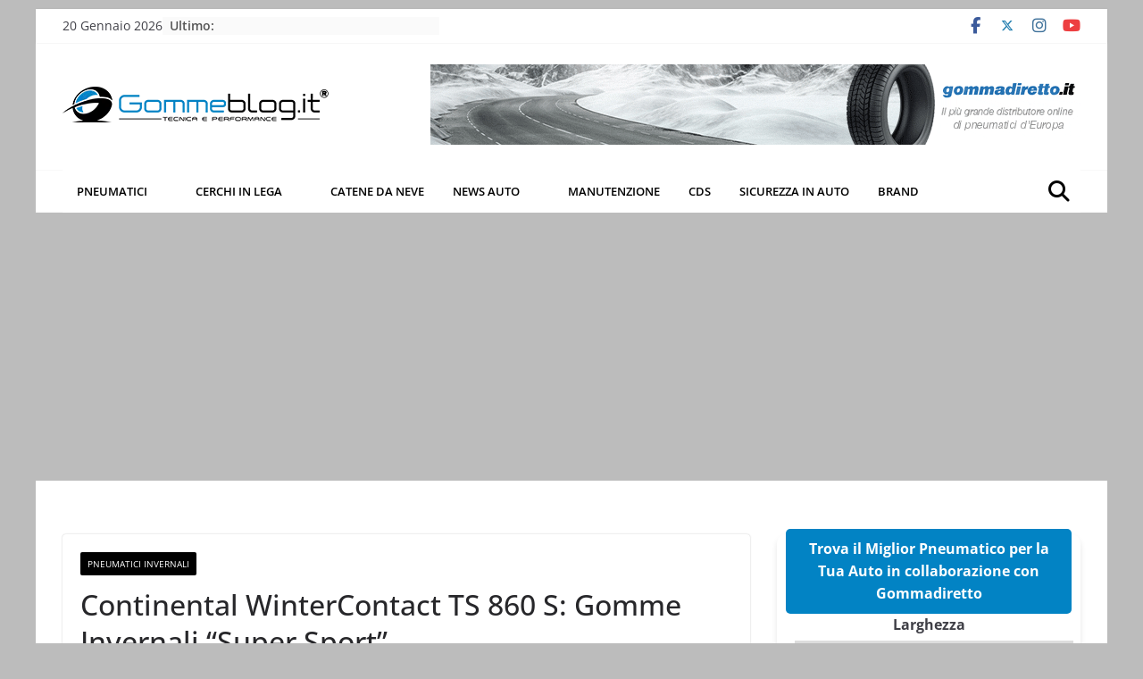

--- FILE ---
content_type: text/html; charset=UTF-8
request_url: https://www.gommeblog.it/pneumatici-invernali/82978/continental-wintercontact-ts-860-s-test/
body_size: 72892
content:
		<!doctype html>
		<html lang="it-IT" prefix="og: https://ogp.me/ns#">
		
<head><meta charset="UTF-8"/><script>if(navigator.userAgent.match(/MSIE|Internet Explorer/i)||navigator.userAgent.match(/Trident\/7\..*?rv:11/i)){var href=document.location.href;if(!href.match(/[?&]nowprocket/)){if(href.indexOf("?")==-1){if(href.indexOf("#")==-1){document.location.href=href+"?nowprocket=1"}else{document.location.href=href.replace("#","?nowprocket=1#")}}else{if(href.indexOf("#")==-1){document.location.href=href+"&nowprocket=1"}else{document.location.href=href.replace("#","&nowprocket=1#")}}}}</script><script>(()=>{class RocketLazyLoadScripts{constructor(){this.v="2.0.4",this.userEvents=["keydown","keyup","mousedown","mouseup","mousemove","mouseover","mouseout","touchmove","touchstart","touchend","touchcancel","wheel","click","dblclick","input"],this.attributeEvents=["onblur","onclick","oncontextmenu","ondblclick","onfocus","onmousedown","onmouseenter","onmouseleave","onmousemove","onmouseout","onmouseover","onmouseup","onmousewheel","onscroll","onsubmit"]}async t(){this.i(),this.o(),/iP(ad|hone)/.test(navigator.userAgent)&&this.h(),this.u(),this.l(this),this.m(),this.k(this),this.p(this),this._(),await Promise.all([this.R(),this.L()]),this.lastBreath=Date.now(),this.S(this),this.P(),this.D(),this.O(),this.M(),await this.C(this.delayedScripts.normal),await this.C(this.delayedScripts.defer),await this.C(this.delayedScripts.async),await this.T(),await this.F(),await this.j(),await this.A(),window.dispatchEvent(new Event("rocket-allScriptsLoaded")),this.everythingLoaded=!0,this.lastTouchEnd&&await new Promise(t=>setTimeout(t,500-Date.now()+this.lastTouchEnd)),this.I(),this.H(),this.U(),this.W()}i(){this.CSPIssue=sessionStorage.getItem("rocketCSPIssue"),document.addEventListener("securitypolicyviolation",t=>{this.CSPIssue||"script-src-elem"!==t.violatedDirective||"data"!==t.blockedURI||(this.CSPIssue=!0,sessionStorage.setItem("rocketCSPIssue",!0))},{isRocket:!0})}o(){window.addEventListener("pageshow",t=>{this.persisted=t.persisted,this.realWindowLoadedFired=!0},{isRocket:!0}),window.addEventListener("pagehide",()=>{this.onFirstUserAction=null},{isRocket:!0})}h(){let t;function e(e){t=e}window.addEventListener("touchstart",e,{isRocket:!0}),window.addEventListener("touchend",function i(o){o.changedTouches[0]&&t.changedTouches[0]&&Math.abs(o.changedTouches[0].pageX-t.changedTouches[0].pageX)<10&&Math.abs(o.changedTouches[0].pageY-t.changedTouches[0].pageY)<10&&o.timeStamp-t.timeStamp<200&&(window.removeEventListener("touchstart",e,{isRocket:!0}),window.removeEventListener("touchend",i,{isRocket:!0}),"INPUT"===o.target.tagName&&"text"===o.target.type||(o.target.dispatchEvent(new TouchEvent("touchend",{target:o.target,bubbles:!0})),o.target.dispatchEvent(new MouseEvent("mouseover",{target:o.target,bubbles:!0})),o.target.dispatchEvent(new PointerEvent("click",{target:o.target,bubbles:!0,cancelable:!0,detail:1,clientX:o.changedTouches[0].clientX,clientY:o.changedTouches[0].clientY})),event.preventDefault()))},{isRocket:!0})}q(t){this.userActionTriggered||("mousemove"!==t.type||this.firstMousemoveIgnored?"keyup"===t.type||"mouseover"===t.type||"mouseout"===t.type||(this.userActionTriggered=!0,this.onFirstUserAction&&this.onFirstUserAction()):this.firstMousemoveIgnored=!0),"click"===t.type&&t.preventDefault(),t.stopPropagation(),t.stopImmediatePropagation(),"touchstart"===this.lastEvent&&"touchend"===t.type&&(this.lastTouchEnd=Date.now()),"click"===t.type&&(this.lastTouchEnd=0),this.lastEvent=t.type,t.composedPath&&t.composedPath()[0].getRootNode()instanceof ShadowRoot&&(t.rocketTarget=t.composedPath()[0]),this.savedUserEvents.push(t)}u(){this.savedUserEvents=[],this.userEventHandler=this.q.bind(this),this.userEvents.forEach(t=>window.addEventListener(t,this.userEventHandler,{passive:!1,isRocket:!0})),document.addEventListener("visibilitychange",this.userEventHandler,{isRocket:!0})}U(){this.userEvents.forEach(t=>window.removeEventListener(t,this.userEventHandler,{passive:!1,isRocket:!0})),document.removeEventListener("visibilitychange",this.userEventHandler,{isRocket:!0}),this.savedUserEvents.forEach(t=>{(t.rocketTarget||t.target).dispatchEvent(new window[t.constructor.name](t.type,t))})}m(){const t="return false",e=Array.from(this.attributeEvents,t=>"data-rocket-"+t),i="["+this.attributeEvents.join("],[")+"]",o="[data-rocket-"+this.attributeEvents.join("],[data-rocket-")+"]",s=(e,i,o)=>{o&&o!==t&&(e.setAttribute("data-rocket-"+i,o),e["rocket"+i]=new Function("event",o),e.setAttribute(i,t))};new MutationObserver(t=>{for(const n of t)"attributes"===n.type&&(n.attributeName.startsWith("data-rocket-")||this.everythingLoaded?n.attributeName.startsWith("data-rocket-")&&this.everythingLoaded&&this.N(n.target,n.attributeName.substring(12)):s(n.target,n.attributeName,n.target.getAttribute(n.attributeName))),"childList"===n.type&&n.addedNodes.forEach(t=>{if(t.nodeType===Node.ELEMENT_NODE)if(this.everythingLoaded)for(const i of[t,...t.querySelectorAll(o)])for(const t of i.getAttributeNames())e.includes(t)&&this.N(i,t.substring(12));else for(const e of[t,...t.querySelectorAll(i)])for(const t of e.getAttributeNames())this.attributeEvents.includes(t)&&s(e,t,e.getAttribute(t))})}).observe(document,{subtree:!0,childList:!0,attributeFilter:[...this.attributeEvents,...e]})}I(){this.attributeEvents.forEach(t=>{document.querySelectorAll("[data-rocket-"+t+"]").forEach(e=>{this.N(e,t)})})}N(t,e){const i=t.getAttribute("data-rocket-"+e);i&&(t.setAttribute(e,i),t.removeAttribute("data-rocket-"+e))}k(t){Object.defineProperty(HTMLElement.prototype,"onclick",{get(){return this.rocketonclick||null},set(e){this.rocketonclick=e,this.setAttribute(t.everythingLoaded?"onclick":"data-rocket-onclick","this.rocketonclick(event)")}})}S(t){function e(e,i){let o=e[i];e[i]=null,Object.defineProperty(e,i,{get:()=>o,set(s){t.everythingLoaded?o=s:e["rocket"+i]=o=s}})}e(document,"onreadystatechange"),e(window,"onload"),e(window,"onpageshow");try{Object.defineProperty(document,"readyState",{get:()=>t.rocketReadyState,set(e){t.rocketReadyState=e},configurable:!0}),document.readyState="loading"}catch(t){console.log("WPRocket DJE readyState conflict, bypassing")}}l(t){this.originalAddEventListener=EventTarget.prototype.addEventListener,this.originalRemoveEventListener=EventTarget.prototype.removeEventListener,this.savedEventListeners=[],EventTarget.prototype.addEventListener=function(e,i,o){o&&o.isRocket||!t.B(e,this)&&!t.userEvents.includes(e)||t.B(e,this)&&!t.userActionTriggered||e.startsWith("rocket-")||t.everythingLoaded?t.originalAddEventListener.call(this,e,i,o):(t.savedEventListeners.push({target:this,remove:!1,type:e,func:i,options:o}),"mouseenter"!==e&&"mouseleave"!==e||t.originalAddEventListener.call(this,e,t.savedUserEvents.push,o))},EventTarget.prototype.removeEventListener=function(e,i,o){o&&o.isRocket||!t.B(e,this)&&!t.userEvents.includes(e)||t.B(e,this)&&!t.userActionTriggered||e.startsWith("rocket-")||t.everythingLoaded?t.originalRemoveEventListener.call(this,e,i,o):t.savedEventListeners.push({target:this,remove:!0,type:e,func:i,options:o})}}J(t,e){this.savedEventListeners=this.savedEventListeners.filter(i=>{let o=i.type,s=i.target||window;return e!==o||t!==s||(this.B(o,s)&&(i.type="rocket-"+o),this.$(i),!1)})}H(){EventTarget.prototype.addEventListener=this.originalAddEventListener,EventTarget.prototype.removeEventListener=this.originalRemoveEventListener,this.savedEventListeners.forEach(t=>this.$(t))}$(t){t.remove?this.originalRemoveEventListener.call(t.target,t.type,t.func,t.options):this.originalAddEventListener.call(t.target,t.type,t.func,t.options)}p(t){let e;function i(e){return t.everythingLoaded?e:e.split(" ").map(t=>"load"===t||t.startsWith("load.")?"rocket-jquery-load":t).join(" ")}function o(o){function s(e){const s=o.fn[e];o.fn[e]=o.fn.init.prototype[e]=function(){return this[0]===window&&t.userActionTriggered&&("string"==typeof arguments[0]||arguments[0]instanceof String?arguments[0]=i(arguments[0]):"object"==typeof arguments[0]&&Object.keys(arguments[0]).forEach(t=>{const e=arguments[0][t];delete arguments[0][t],arguments[0][i(t)]=e})),s.apply(this,arguments),this}}if(o&&o.fn&&!t.allJQueries.includes(o)){const e={DOMContentLoaded:[],"rocket-DOMContentLoaded":[]};for(const t in e)document.addEventListener(t,()=>{e[t].forEach(t=>t())},{isRocket:!0});o.fn.ready=o.fn.init.prototype.ready=function(i){function s(){parseInt(o.fn.jquery)>2?setTimeout(()=>i.bind(document)(o)):i.bind(document)(o)}return"function"==typeof i&&(t.realDomReadyFired?!t.userActionTriggered||t.fauxDomReadyFired?s():e["rocket-DOMContentLoaded"].push(s):e.DOMContentLoaded.push(s)),o([])},s("on"),s("one"),s("off"),t.allJQueries.push(o)}e=o}t.allJQueries=[],o(window.jQuery),Object.defineProperty(window,"jQuery",{get:()=>e,set(t){o(t)}})}P(){const t=new Map;document.write=document.writeln=function(e){const i=document.currentScript,o=document.createRange(),s=i.parentElement;let n=t.get(i);void 0===n&&(n=i.nextSibling,t.set(i,n));const c=document.createDocumentFragment();o.setStart(c,0),c.appendChild(o.createContextualFragment(e)),s.insertBefore(c,n)}}async R(){return new Promise(t=>{this.userActionTriggered?t():this.onFirstUserAction=t})}async L(){return new Promise(t=>{document.addEventListener("DOMContentLoaded",()=>{this.realDomReadyFired=!0,t()},{isRocket:!0})})}async j(){return this.realWindowLoadedFired?Promise.resolve():new Promise(t=>{window.addEventListener("load",t,{isRocket:!0})})}M(){this.pendingScripts=[];this.scriptsMutationObserver=new MutationObserver(t=>{for(const e of t)e.addedNodes.forEach(t=>{"SCRIPT"!==t.tagName||t.noModule||t.isWPRocket||this.pendingScripts.push({script:t,promise:new Promise(e=>{const i=()=>{const i=this.pendingScripts.findIndex(e=>e.script===t);i>=0&&this.pendingScripts.splice(i,1),e()};t.addEventListener("load",i,{isRocket:!0}),t.addEventListener("error",i,{isRocket:!0}),setTimeout(i,1e3)})})})}),this.scriptsMutationObserver.observe(document,{childList:!0,subtree:!0})}async F(){await this.X(),this.pendingScripts.length?(await this.pendingScripts[0].promise,await this.F()):this.scriptsMutationObserver.disconnect()}D(){this.delayedScripts={normal:[],async:[],defer:[]},document.querySelectorAll("script[type$=rocketlazyloadscript]").forEach(t=>{t.hasAttribute("data-rocket-src")?t.hasAttribute("async")&&!1!==t.async?this.delayedScripts.async.push(t):t.hasAttribute("defer")&&!1!==t.defer||"module"===t.getAttribute("data-rocket-type")?this.delayedScripts.defer.push(t):this.delayedScripts.normal.push(t):this.delayedScripts.normal.push(t)})}async _(){await this.L();let t=[];document.querySelectorAll("script[type$=rocketlazyloadscript][data-rocket-src]").forEach(e=>{let i=e.getAttribute("data-rocket-src");if(i&&!i.startsWith("data:")){i.startsWith("//")&&(i=location.protocol+i);try{const o=new URL(i).origin;o!==location.origin&&t.push({src:o,crossOrigin:e.crossOrigin||"module"===e.getAttribute("data-rocket-type")})}catch(t){}}}),t=[...new Map(t.map(t=>[JSON.stringify(t),t])).values()],this.Y(t,"preconnect")}async G(t){if(await this.K(),!0!==t.noModule||!("noModule"in HTMLScriptElement.prototype))return new Promise(e=>{let i;function o(){(i||t).setAttribute("data-rocket-status","executed"),e()}try{if(navigator.userAgent.includes("Firefox/")||""===navigator.vendor||this.CSPIssue)i=document.createElement("script"),[...t.attributes].forEach(t=>{let e=t.nodeName;"type"!==e&&("data-rocket-type"===e&&(e="type"),"data-rocket-src"===e&&(e="src"),i.setAttribute(e,t.nodeValue))}),t.text&&(i.text=t.text),t.nonce&&(i.nonce=t.nonce),i.hasAttribute("src")?(i.addEventListener("load",o,{isRocket:!0}),i.addEventListener("error",()=>{i.setAttribute("data-rocket-status","failed-network"),e()},{isRocket:!0}),setTimeout(()=>{i.isConnected||e()},1)):(i.text=t.text,o()),i.isWPRocket=!0,t.parentNode.replaceChild(i,t);else{const i=t.getAttribute("data-rocket-type"),s=t.getAttribute("data-rocket-src");i?(t.type=i,t.removeAttribute("data-rocket-type")):t.removeAttribute("type"),t.addEventListener("load",o,{isRocket:!0}),t.addEventListener("error",i=>{this.CSPIssue&&i.target.src.startsWith("data:")?(console.log("WPRocket: CSP fallback activated"),t.removeAttribute("src"),this.G(t).then(e)):(t.setAttribute("data-rocket-status","failed-network"),e())},{isRocket:!0}),s?(t.fetchPriority="high",t.removeAttribute("data-rocket-src"),t.src=s):t.src="data:text/javascript;base64,"+window.btoa(unescape(encodeURIComponent(t.text)))}}catch(i){t.setAttribute("data-rocket-status","failed-transform"),e()}});t.setAttribute("data-rocket-status","skipped")}async C(t){const e=t.shift();return e?(e.isConnected&&await this.G(e),this.C(t)):Promise.resolve()}O(){this.Y([...this.delayedScripts.normal,...this.delayedScripts.defer,...this.delayedScripts.async],"preload")}Y(t,e){this.trash=this.trash||[];let i=!0;var o=document.createDocumentFragment();t.forEach(t=>{const s=t.getAttribute&&t.getAttribute("data-rocket-src")||t.src;if(s&&!s.startsWith("data:")){const n=document.createElement("link");n.href=s,n.rel=e,"preconnect"!==e&&(n.as="script",n.fetchPriority=i?"high":"low"),t.getAttribute&&"module"===t.getAttribute("data-rocket-type")&&(n.crossOrigin=!0),t.crossOrigin&&(n.crossOrigin=t.crossOrigin),t.integrity&&(n.integrity=t.integrity),t.nonce&&(n.nonce=t.nonce),o.appendChild(n),this.trash.push(n),i=!1}}),document.head.appendChild(o)}W(){this.trash.forEach(t=>t.remove())}async T(){try{document.readyState="interactive"}catch(t){}this.fauxDomReadyFired=!0;try{await this.K(),this.J(document,"readystatechange"),document.dispatchEvent(new Event("rocket-readystatechange")),await this.K(),document.rocketonreadystatechange&&document.rocketonreadystatechange(),await this.K(),this.J(document,"DOMContentLoaded"),document.dispatchEvent(new Event("rocket-DOMContentLoaded")),await this.K(),this.J(window,"DOMContentLoaded"),window.dispatchEvent(new Event("rocket-DOMContentLoaded"))}catch(t){console.error(t)}}async A(){try{document.readyState="complete"}catch(t){}try{await this.K(),this.J(document,"readystatechange"),document.dispatchEvent(new Event("rocket-readystatechange")),await this.K(),document.rocketonreadystatechange&&document.rocketonreadystatechange(),await this.K(),this.J(window,"load"),window.dispatchEvent(new Event("rocket-load")),await this.K(),window.rocketonload&&window.rocketonload(),await this.K(),this.allJQueries.forEach(t=>t(window).trigger("rocket-jquery-load")),await this.K(),this.J(window,"pageshow");const t=new Event("rocket-pageshow");t.persisted=this.persisted,window.dispatchEvent(t),await this.K(),window.rocketonpageshow&&window.rocketonpageshow({persisted:this.persisted})}catch(t){console.error(t)}}async K(){Date.now()-this.lastBreath>45&&(await this.X(),this.lastBreath=Date.now())}async X(){return document.hidden?new Promise(t=>setTimeout(t)):new Promise(t=>requestAnimationFrame(t))}B(t,e){return e===document&&"readystatechange"===t||(e===document&&"DOMContentLoaded"===t||(e===window&&"DOMContentLoaded"===t||(e===window&&"load"===t||e===window&&"pageshow"===t)))}static run(){(new RocketLazyLoadScripts).t()}}RocketLazyLoadScripts.run()})();</script>

			
		<meta name="viewport" content="width=device-width, initial-scale=1">
		<link rel="profile" href="http://gmpg.org/xfn/11"/>
		
				<script type="text/javascript" class="_iub_cs_skip">
				var _iub = _iub || {};
				_iub.csConfiguration = _iub.csConfiguration || {};
				_iub.csConfiguration.siteId = "371236";
				_iub.csConfiguration.cookiePolicyId = "747729";
			</script>
			<script type="rocketlazyloadscript" data-minify="1" class="_iub_cs_skip" data-rocket-src="https://www.gommeblog.it/wp-content/cache/min/1/sync/371236.js?ver=1759218239" data-rocket-defer defer></script>
			
<!-- Ottimizzazione per i motori di ricerca di Rank Math - https://rankmath.com/ -->
<title>Continental WinterContact TS 860 S: Gomme Invernali &quot;Super Sport&quot;</title>
<link data-rocket-prefetch href="https://www.googletagmanager.com" rel="dns-prefetch">
<link data-rocket-prefetch href="https://pagead2.googlesyndication.com" rel="dns-prefetch">
<style id="rocket-critical-css">ul{box-sizing:border-box}:root{--wp--preset--font-size--normal:16px;--wp--preset--font-size--huge:42px}.screen-reader-text{border:0;clip-path:inset(50%);height:1px;margin:-1px;overflow:hidden;padding:0;position:absolute;width:1px;word-wrap:normal!important}.clearfix::before,.clearfix::after{display:table;content:""}.clearfix::after{clear:both}.screen-reader-text{clip:rect(1px,1px,1px,1px);height:1px;overflow:hidden;position:absolute!important;width:1px;word-wrap:normal!important}@font-face{font-family:'Open Sans';font-style:normal;font-weight:700;font-stretch:normal;font-display:swap;src:url(/wp-content/themes/colormag-pro/assets/fonts/OpenSans-Bold.woff) format("woff")}@font-face{font-family:'Open Sans';font-style:italic;font-weight:700;font-stretch:normal;font-display:swap;src:url(/wp-content/themes/colormag-pro/assets/fonts/OpenSans-BoldItalic.woff) format("woff")}@font-face{font-family:'Open Sans';font-style:normal;font-weight:800;font-stretch:normal;font-display:swap;src:url(/wp-content/themes/colormag-pro/assets/fonts/OpenSans-ExtraBold.woff) format("woff")}@font-face{font-family:'Open Sans';font-style:italic;font-weight:800;font-stretch:normal;font-display:swap;src:url(/wp-content/themes/colormag-pro/assets/fonts/OpenSans-ExtraBoldItalic.woff) format("woff")}@font-face{font-family:'Open Sans';font-style:italic;font-weight:400;font-stretch:normal;font-display:swap;src:url(/wp-content/themes/colormag-pro/assets/fonts/OpenSans-Italic.woff) format("woff")}@font-face{font-family:'Open Sans';font-style:normal;font-weight:300;font-stretch:normal;font-display:swap;src:url(/wp-content/themes/colormag-pro/assets/fonts/OpenSans-Light.woff) format("woff")}@font-face{font-family:'Open Sans';font-style:italic;font-weight:300;font-stretch:normal;font-display:swap;src:url(/wp-content/themes/colormag-pro/assets/fonts/OpenSans-LightItalic.woff) format("woff")}@font-face{font-family:'Open Sans';font-style:normal;font-weight:500;font-stretch:normal;font-display:swap;src:url(/wp-content/themes/colormag-pro/assets/fonts/OpenSans-Medium.woff) format("woff")}@font-face{font-family:'Open Sans';font-style:italic;font-weight:500;font-stretch:normal;font-display:swap;src:url(/wp-content/themes/colormag-pro/assets/fonts/OpenSans-MediumItalic.woff) format("woff")}@font-face{font-family:'Open Sans';font-style:normal;font-weight:400;font-stretch:normal;font-display:swap;src:url(/wp-content/themes/colormag-pro/assets/fonts/OpenSans-Regular.woff) format("woff")}@font-face{font-family:'Open Sans';font-style:normal;font-weight:600;font-stretch:normal;font-display:swap;src:url(/wp-content/themes/colormag-pro/assets/fonts/OpenSans-SemiBold.woff) format("woff")}@font-face{font-family:'Open Sans';font-style:italic;font-weight:600;font-stretch:normal;font-display:swap;src:url(/wp-content/themes/colormag-pro/assets/fonts/OpenSans-SemiBoldItalic.woff) format("woff")}@font-face{font-family:'Open Sans';font-style:normal;font-weight:400;font-stretch:normal;font-display:swap;src:url(/wp-content/themes/colormag-pro/assets/fonts/OpenSans-VariableFont.woff) format("woff")}body{--color--gray:#888;--color--light--primary:#9bc8da;--color--primary:#207daf}html,body,div,span,h1,h2,p,a,strong,ul,li,form,label,table,tbody,thead,tr,th,td{border:0;font:inherit;font-size:100%;font-style:inherit;font-weight:inherit;margin:0;outline:0;padding:0;vertical-align:baseline}article,aside,header,nav{display:block}ul{list-style:none}th,td{border:1px solid #e4e4e7;padding:6px 10px}a img{border:0}*,*::before,*::after{-webkit-box-sizing:inherit;box-sizing:inherit}html{overflow-y:scroll;-webkit-text-size-adjust:100%;-ms-text-size-adjust:100%}.cm-container{max-width:1140px;margin-left:auto;margin-right:auto;padding-left:16px;padding-right:16px;-webkit-box-sizing:content-box;box-sizing:content-box}.cm-header-1 .cm-row{display:-webkit-box;display:-ms-flexbox;display:flex;-webkit-box-orient:vertical;-webkit-box-direction:normal;-ms-flex-direction:column;flex-direction:column;-webkit-box-pack:center;-ms-flex-pack:center;justify-content:center;text-align:center;-webkit-box-align:center;-ms-flex-align:center;align-items:center;gap:10px;padding:24px 0}@media screen and (min-width:48em){.cm-header-1 .cm-row{-webkit-box-orient:horizontal;-webkit-box-direction:normal;-ms-flex-direction:row;flex-direction:row;-webkit-box-pack:justify;-ms-flex-pack:justify;justify-content:space-between;text-align:left;gap:20px}}html{font-size:62.5%}body,button,input,select{color:#3f3f46;font-size:16px;font-family:"Open Sans",serif;line-height:1.8;word-wrap:break-word}p{margin-bottom:16px;line-height:1.8;word-break:break-word}strong{font-weight:600}i{font-style:italic}hr{background-color:#e4e4e7;border:0;height:1px;margin:30px 0}h1,h2{margin-bottom:20px;color:#27272a;font-weight:500;font-family:"Open Sans",sans-serif;line-height:1.3}h1{font-size:4rem}h2{font-size:3.2rem}body{background-color:#e4e4e7;padding-top:10px;padding-bottom:10px;background-size:cover}button{display:inline-block;padding:6px 10px;background-color:#207daf;color:#fff;font-size:16px;font-weight:600;border:1px solid #207daf;border-radius:2px}::-webkit-scrollbar{height:8px}::-webkit-scrollbar-thumb{background:#c1c1c1}input{-webkit-border-radius:0}input[type="search"]{-webkit-appearance:none;-moz-appearance:none;appearance:none;outline:none}input.s{position:relative;width:100%;padding:12px;font-size:1.4rem;border:1px solid #d4d4d8;border-radius:4px 0 0 4px;line-height:1.6}select{border:1px solid #e4e4e7;padding:8px 16px}a{color:#207daf;text-decoration:none}ul{list-style:disc}ul ul{list-style:circle}li{line-height:1.8}li>ul{margin:0 0 0 10px}img{max-width:100%;height:auto;vertical-align:top}.cm-entry-summary img,.widget img{max-width:100%}a img{border:0}table{border-collapse:separate;border-spacing:0;margin:0 0 1.5em;width:100%}table thead{background-color:#F4F8FB}table th{text-transform:uppercase;padding:6px 12px;font-weight:500}table td{padding:6px 12px;border-bottom:1px solid #27272a}.cm-icon{display:block;width:1em;height:1em;fill:#71717a}.cm-icon--calendar-fill{width:12px;height:12px}.entry-date.published{display:-webkit-box;display:-ms-flexbox;display:flex;gap:4px;-webkit-box-align:center;-ms-flex-align:center;align-items:center}@media screen and (min-width:62em){.social-links{margin-top:0}}.breaking-news{position:relative;display:-webkit-box;display:-ms-flexbox;display:flex;margin-top:10px;padding-left:8px;padding-right:8px;background-color:#fafafa;font-size:14px;line-height:20px;word-wrap:break-word}.breaking-news li{line-height:20px}.breaking-news-latest{position:relative;color:#555}.newsticker{max-width:240px;overflow:hidden;margin-left:4px;height:20px}@media screen and (min-width:48em){.breaking-news{margin-top:0}}.date-in-header{color:#3f3f46;text-align:center}.fa{font-size:1.6rem;color:#71717a}.social-links ul{display:-webkit-box;display:-ms-flexbox;display:flex;-ms-flex-wrap:wrap;flex-wrap:wrap;-webkit-box-pack:center;-ms-flex-pack:center;justify-content:center;list-style:none}.social-links ul a{text-decoration:none}.social-links li{margin-left:16px;border-top:0}.social-links li:first-child{margin-left:0}.social-links a{display:-webkit-box;display:-ms-flexbox;display:flex;width:20px;height:20px;-webkit-box-align:center;-ms-flex-align:center;align-items:center;-webkit-box-pack:center;-ms-flex-pack:center;justify-content:center}.social-links .fa{text-align:center;font-size:18px}.social-links .fa-facebook{color:#3b5a9b}.social-links .fa-youtube{color:#ed3f41}.social-links .fa-instagram{color:#3f729b}.cm-header-actions{display:-webkit-box;display:-ms-flexbox;display:flex;-webkit-box-align:center;-ms-flex-align:center;align-items:center;-webkit-box-ordinal-group:4;-ms-flex-order:3;order:3;-ms-flex-preferred-size:100%;flex-basis:100%;-webkit-box-pack:end;-ms-flex-pack:end;justify-content:flex-end;margin-left:auto}.cm-top-search{position:initial}.fa.search-top{display:-webkit-box;display:-ms-flexbox;display:flex;-webkit-box-align:center;-ms-flex-align:center;align-items:center;-webkit-box-pack:center;-ms-flex-pack:center;justify-content:center;padding:8px;height:48px;width:48px;color:#fff;font-size:2.4rem}.search-wrap{position:relative;display:-webkit-box;display:-ms-flexbox;display:flex;overflow:hidden;border-radius:4px}.search-wrap button{padding:14px;color:#fff;background-color:#207daf;font-size:1.4rem;border-radius:0 4px 4px 0;line-height:0.8}.search-form-top{position:absolute;right:0;z-index:9999;border:1px solid #f4f4f5;display:none;padding:24px;border-radius:0 0 4px 4px;background-color:#fff;-webkit-box-shadow:0px 0px 10px rgba(0,0,0,0.1);box-shadow:0px 0px 10px rgba(0,0,0,0.1)}.search-form-top input.s{width:100%;padding:12px;font-size:1.4rem;border:1px solid #e4e4e7;border-radius:4px 0 0 4px}.search-form-top .search-wrap{display:-webkit-box;display:-ms-flexbox;display:flex}@media screen and (min-width:48em){.cm-header-actions{-ms-flex-preferred-size:unset;flex-basis:unset}.cm-top-search{position:relative}}.cm-primary-nav li{display:-webkit-box;display:-ms-flexbox;display:flex;-ms-flex-wrap:wrap;flex-wrap:wrap}.cm-primary-nav .cm-submenu-toggle{display:-webkit-box;display:-ms-flexbox;display:flex;-webkit-box-align:center;-ms-flex-align:center;align-items:center;padding-left:8px}.cm-primary-nav .cm-submenu-toggle .cm-icon{width:14px;height:14px;fill:#fff}nav li>ul{margin:0;list-style:none}.cm-primary-nav{width:100%;text-align:center}.cm-primary-nav .menu{-webkit-box-flex:1;-ms-flex:1;flex:1}.cm-primary-nav li{position:relative;font-family:"Open Sans",serif;font-weight:300;padding:10px 16px}.cm-primary-nav a{display:-webkit-box;display:-ms-flexbox;display:flex;color:#fff;font-size:14px;font-weight:600;text-transform:uppercase;line-height:2}.cm-primary-nav ul{display:none}.cm-primary-nav .sub-menu{background-color:#232323}.cm-primary-nav ul li ul{left:-99999px;z-index:100}.cm-primary-nav ul li ul{position:absolute;-webkit-box-orient:vertical;-webkit-box-direction:normal;-ms-flex-direction:column;flex-direction:column;width:200px;top:100%}.cm-primary-nav ul li ul li a{-webkit-box-flex:1;-ms-flex:1;flex:1;border-top:none;font-size:14px;height:100%;color:#fff;display:block;text-align:left;text-transform:none}#cm-primary-nav{position:relative;z-index:999;-webkit-box-shadow:0 0 2px rgba(0,0,0,0.1) inset;box-shadow:0 0 2px rgba(0,0,0,0.1) inset;background-color:#27272A;border-top:4px solid #207daf}#cm-primary-nav .cm-row{position:relative;display:-webkit-box;display:-ms-flexbox;display:flex;-webkit-box-align:center;-ms-flex-align:center;align-items:center;-webkit-box-sizing:border-box;box-sizing:border-box}.cm-menu-primary-container .sub-menu{display:none}.cm-header .cm-menu-toggle[aria-expanded="false"] .cm-icon--x-mark{display:none}.cm-header .cm-menu-toggle{color:#fff;margin:0;text-align:center;font-family:"Open Sans",serif;padding-bottom:0;line-height:1.2;width:48px;height:48px}.cm-header .cm-menu-toggle svg{width:48px;height:48px;fill:#fff;padding:8px}@media screen and (min-width:48em){.cm-primary-nav ul{display:-webkit-box;display:-ms-flexbox;display:flex;-ms-flex-wrap:wrap;flex-wrap:wrap;list-style:none}.cm-menu-primary-container{-webkit-box-flex:1;-ms-flex-positive:1;flex-grow:1;-ms-flex-preferred-size:70%;flex-basis:70%}.cm-menu-primary-container .sub-menu{display:-webkit-box;display:-ms-flexbox;display:flex}}.cm-entry-title{margin-bottom:12px;font-size:2.4rem;font-weight:500}.cm-entry-header-meta{display:-webkit-box;display:-ms-flexbox;display:flex;margin-bottom:12px}.cm-below-entry-meta{display:-webkit-box;display:-ms-flexbox;display:flex;-ms-flex-wrap:wrap;flex-wrap:wrap;-webkit-box-align:center;-ms-flex-align:center;align-items:center;gap:8px;margin-bottom:12px}.cm-below-entry-meta .cm-post-date a{display:-webkit-box;display:-ms-flexbox;display:flex;-webkit-box-align:center;-ms-flex-align:center;align-items:center;gap:4px;-ms-flex-wrap:wrap;flex-wrap:wrap}.cm-post-date,.cm-reading-time{display:-webkit-box;display:-ms-flexbox;display:flex;-webkit-box-align:center;-ms-flex-align:center;align-items:center;gap:4px;font-size:1.2rem}.cm-tag-links{display:-webkit-box;display:-ms-flexbox;display:flex;-webkit-box-align:center;-ms-flex-align:center;align-items:center;font-size:1.2rem}.cm-icon--tag{margin-right:4px}.cm-post-date a,.cm-tag-links a{color:#71717a;font-size:1.2rem}.cm-tag-links{-ms-flex-wrap:wrap;flex-wrap:wrap}.cm-entry-summary{margin-top:12px}.cm-entry-summary p{margin-bottom:1.5em;font-size:1.4rem}.cm-featured-posts--style-2.cm-featured-posts .cm-first-post{-ms-flex-preferred-size:100%;flex-basis:100%;width:100%;gap:12px}.cm-secondary .cm-featured-posts--style-2 .cm-posts .cm-post a{max-width:130px}.cm-secondary .cm-featured-posts--style-2 .cm-posts .cm-post-content a{max-width:100%}.cm-featured-posts--style-2 .cm-posts .cm-post a{max-width:130px}.cm-featured-posts--style-2 .cm-posts .cm-post-content a{max-width:100%}.cm-footer .cm-featured-posts--style-3 .cm-posts .cm-post a{max-width:130px}.cm-footer .cm-featured-posts--style-3 .cm-posts .cm-post-content a{max-width:100%}.cm-featured-posts--style-3 .cm-posts .cm-post a{max-width:130px}.cm-featured-posts--style-3 .cm-posts .cm-post-content a{max-width:100%}.widget:last-child{margin-bottom:0}.widget select{border:1px solid #ddd;color:#777;padding:2px;width:60%}.cm-featured-posts{display:-webkit-box;display:-ms-flexbox;display:flex;-ms-flex-wrap:wrap;flex-wrap:wrap;margin-bottom:30px}.cm-featured-posts .cm-widget-title{display:-webkit-box;display:-ms-flexbox;display:flex;-ms-flex-preferred-size:100%;flex-basis:100%;-webkit-box-pack:justify;-ms-flex-pack:justify;justify-content:space-between;border-bottom:2px solid #207daf;font-size:18px}.cm-featured-posts .cm-widget-title span{display:inline-block;padding:6px 12px;color:#fff;background-color:#207daf}.cm-featured-posts .cm-post{overflow:hidden}.cm-featured-posts .cm-entry-header-meta{display:none}.cm-featured-posts img{width:100%}.cm-featured-posts .cm-first-post{-ms-flex-preferred-size:100%;flex-basis:100%;margin-bottom:12px}.cm-secondary{word-break:break-word}.cm-secondary .cm-widget-title{display:-webkit-box;display:-ms-flexbox;display:flex;-webkit-box-pack:justify;-ms-flex-pack:justify;justify-content:space-between;border-bottom:2px solid #207daf;margin-bottom:15px}.cm-secondary .cm-widget-title span{display:inline-block;background-color:#207daf;color:#fff;font-size:16px;font-weight:600;line-height:1.8;margin-bottom:0;padding:4px 12px 2px;border-radius:2px 2px 0 0;letter-spacing:0.01em}.cm-secondary .widget{margin-bottom:32px;font-size:1.4rem}.cm-top-bar{background-color:#f4f4f5;padding:10px 0;-webkit-box-shadow:0 0 2px 0 rgba(0,0,0,0.1);box-shadow:0 0 2px 0 rgba(0,0,0,0.1);font-size:14px;border-bottom-style:solid}.cm-top-bar .cm-row{display:-webkit-box;display:-ms-flexbox;display:flex;-webkit-box-align:center;-ms-flex-align:center;align-items:center;-webkit-box-orient:vertical;-webkit-box-direction:normal;-ms-flex-direction:column;flex-direction:column;gap:10px}.cm-top-bar__2{display:-webkit-box;display:-ms-flexbox;display:flex;-webkit-box-orient:vertical;-webkit-box-direction:normal;-ms-flex-direction:column;flex-direction:column;-webkit-box-flex:1;-ms-flex:1;flex:1;gap:10px;-webkit-box-align:center;-ms-flex-align:center;align-items:center}@media screen and (min-width:48em){.cm-top-bar__1{display:-webkit-box;display:-ms-flexbox;display:flex;gap:15px;-webkit-box-align:center;-ms-flex-align:center;align-items:center}.cm-top-bar__2{-webkit-box-orient:horizontal;-webkit-box-direction:normal;-ms-flex-direction:row;flex-direction:row;-webkit-box-pack:end;-ms-flex-pack:end;justify-content:flex-end;gap:16px}.cm-top-bar .cm-row{gap:15px}}@media screen and (min-width:62em){.cm-top-bar{padding:8px}.cm-top-bar .cm-row{-webkit-box-orient:horizontal;-webkit-box-direction:normal;-ms-flex-direction:row;flex-direction:row}}.cm-header{background-color:#fff}.cm-site-branding img{width:auto;margin-bottom:0}.cm-site-branding a{display:block}.cm-header-col-1{display:-webkit-box;display:-ms-flexbox;display:flex;-webkit-box-pack:center;-ms-flex-pack:center;justify-content:center;-webkit-box-orient:vertical;-webkit-box-direction:normal;-ms-flex-direction:column;flex-direction:column;gap:16px;-ms-flex-preferred-size:30%;flex-basis:30%}.cm-header-col-2 .widget{text-align:right;color:#3f3f46}.cm-header-col-2 img{margin-bottom:0}.cm-header-2 .cm-row{display:-webkit-box;display:-ms-flexbox;display:flex}.cm-menu-toggle{display:-webkit-box;display:-ms-flexbox;display:flex}@media screen and (min-width:48em){.cm-menu-toggle{display:none}}#page{max-width:1200px;margin:0 auto}.cm-content{padding-top:60px;padding-bottom:60px;background-color:#fff}.cm-primary,.cm-secondary{width:100%}.cm-content .cm-row{display:-webkit-box;display:-ms-flexbox;display:flex;-webkit-box-orient:vertical;-webkit-box-direction:normal;-ms-flex-direction:column;flex-direction:column;row-gap:60px}@media screen and (min-width:62em){.cm-content .cm-row{-webkit-box-orient:horizontal;-webkit-box-direction:normal;-ms-flex-direction:row;flex-direction:row}.cm-primary{width:calc(100% - 30%);padding-right:1.875em}.cm-secondary{width:30%}}.cm-posts{display:grid;gap:20px;grid-template-columns:1fr;position:relative}.cm-posts .post{overflow:hidden;-webkit-box-shadow:0px 0px 2px 0px rgba(0,0,0,0.24);box-shadow:0px 0px 2px 0px rgba(0,0,0,0.24);border-radius:4px}.cm-post{-webkit-box-shadow:0px 0px 2px 0px rgba(0,0,0,0.24);box-shadow:0px 0px 2px 0px rgba(0,0,0,0.24);border-radius:4px}.cm-post a{position:relative;display:block}.cm-reading-time::before{color:#71717a}.cm-post-categories{display:-webkit-inline-box;display:-ms-inline-flexbox;display:inline-flex;gap:10px;-ms-flex-wrap:wrap;flex-wrap:wrap;-webkit-box-align:center;-ms-flex-align:center;align-items:center}.cm-post-categories a{display:inline-block;padding:4px 8px;background-color:#207daf;color:#fff;font-size:10px;text-transform:uppercase;border-radius:2px;line-height:1.8}.cm-tag-links a{color:#71717a}.cm-post-content,.single-title-above{padding:20px}@media screen and (min-width:48em){.cm-posts{grid-template-columns:repeat(var(--grid-column, 1),1fr)}}.single .cm-entry-header .cm-entry-title{font-size:3.2rem}@media screen and (max-width:768px){.cm-primary,.cm-secondary{width:100%}}.cm-footer-cols a{color:#fff}a#scroll-up{bottom:20px;position:fixed;right:20px;display:none;opacity:0.5;z-index:999;filter:alpha(opacity=50);padding:10px;border-radius:3px}a#scroll-up i{font-size:32px;color:#207daf}.search-wrap .search-icon::before{content:"\f002";color:#fff;font-size:2rem;font-family:FontAwesome;font-weight:400}.screen-reader-text{border:0;clip:rect(1px,1px,1px,1px);-webkit-clip-path:inset(50%);clip-path:inset(50%);height:1px;margin:-1px;overflow:hidden;padding:0;position:absolute!important;width:1px;word-wrap:normal!important}.clearfix{display:inline-block}.clearfix::after{visibility:hidden;display:block;font-size:0;content:" ";clear:both;height:0}.clearfix{display:block}@media screen and (max-width:1190px){#page{width:97%}}@media screen and (max-width:800px){.cm-header-col-2{float:none}.cm-header-col-2 .widget{text-align:center}}.newsticker{visibility:hidden}.fa.fa-facebook{font-family:"Font Awesome 6 Brands";font-weight:400}.fa.fa-facebook:before{content:"\f39e"}.fa.fa-youtube{font-family:"Font Awesome 6 Brands";font-weight:400}.fa.fa-instagram{font-family:"Font Awesome 6 Brands";font-weight:400}.fa{font-family:var(--fa-style-family,"Font Awesome 6 Free");font-weight:var(--fa-style,900)}.fa,.fa-brands{-moz-osx-font-smoothing:grayscale;-webkit-font-smoothing:antialiased;display:var(--fa-display,inline-block);font-style:normal;font-variant:normal;line-height:1;text-rendering:auto}.fa-brands{font-family:"Font Awesome 6 Brands"}.fa-chevron-up:before{content:"\f077"}.fa-search:before{content:"\f002"}:host,:root{--fa-style-family-brands:"Font Awesome 6 Brands";--fa-font-brands:normal 400 1em/1 "Font Awesome 6 Brands"}@font-face{font-family:"Font Awesome 6 Brands";font-style:normal;font-weight:400;font-display:swap;src:url(/wp-content/themes/colormag-pro/assets/library/font-awesome/fonts/fa-brands-400.woff2) format("woff2"),url(/wp-content/themes/colormag-pro/assets/library/font-awesome/fonts/fa-brands-400.ttf) format("truetype")}.fa-brands{font-weight:400}.fa-x-twitter:before{content:"\e61b"}.fa-instagram:before{content:"\f16d"}.fa-facebook:before{content:"\f09a"}.fa-youtube:before{content:"\f167"}:host,:root{--fa-font-regular:normal 400 1em/1 "Font Awesome 6 Free"}:host,:root{--fa-style-family-classic:"Font Awesome 6 Free";--fa-font-solid:normal 900 1em/1 "Font Awesome 6 Free"}@font-face{font-family:"FontAwesome";font-display:swap;src:url(/wp-content/themes/colormag-pro/assets/library/font-awesome/fonts/fa-solid-900.woff2) format("woff2"),url(/wp-content/themes/colormag-pro/assets/library/font-awesome/fonts/fa-solid-900.ttf) format("truetype")}@font-face{font-family:"FontAwesome";font-display:swap;src:url(/wp-content/themes/colormag-pro/assets/library/font-awesome/fonts/fa-brands-400.woff2) format("woff2"),url(/wp-content/themes/colormag-pro/assets/library/font-awesome/fonts/fa-brands-400.ttf) format("truetype")}@font-face{font-family:"FontAwesome";font-display:swap;src:url(/wp-content/themes/colormag-pro/assets/library/font-awesome/fonts/fa-regular-400.woff2) format("woff2"),url(/wp-content/themes/colormag-pro/assets/library/font-awesome/fonts/fa-regular-400.ttf) format("truetype");unicode-range:u+f003,u+f006,u+f014,u+f016-f017,u+f01a-f01b,u+f01d,u+f022,u+f03e,u+f044,u+f046,u+f05c-f05d,u+f06e,u+f070,u+f087-f088,u+f08a,u+f094,u+f096-f097,u+f09d,u+f0a0,u+f0a2,u+f0a4-f0a7,u+f0c5,u+f0c7,u+f0e5-f0e6,u+f0eb,u+f0f6-f0f8,u+f10c,u+f114-f115,u+f118-f11a,u+f11c-f11d,u+f133,u+f147,u+f14e,u+f150-f152,u+f185-f186,u+f18e,u+f190-f192,u+f196,u+f1c1-f1c9,u+f1d9,u+f1db,u+f1e3,u+f1ea,u+f1f7,u+f1f9,u+f20a,u+f247-f248,u+f24a,u+f24d,u+f255-f25b,u+f25d,u+f271-f274,u+f278,u+f27b,u+f28c,u+f28e,u+f29c,u+f2b5,u+f2b7,u+f2ba,u+f2bc,u+f2be,u+f2c0-f2c1,u+f2c3,u+f2d0,u+f2d2,u+f2d4,u+f2dc}@font-face{font-family:"FontAwesome";font-display:swap;src:url(/wp-content/themes/colormag-pro/assets/library/font-awesome/fonts/fa-v4compatibility.woff2) format("woff2"),url(/wp-content/themes/colormag-pro/assets/library/font-awesome/fonts/fa-v4compatibility.ttf) format("truetype");unicode-range:u+f041,u+f047,u+f065-f066,u+f07d-f07e,u+f080,u+f08b,u+f08e,u+f090,u+f09a,u+f0ac,u+f0ae,u+f0b2,u+f0d0,u+f0d6,u+f0e4,u+f0ec,u+f10a-f10b,u+f123,u+f13e,u+f148-f149,u+f14c,u+f156,u+f15e,u+f160-f161,u+f163,u+f175-f178,u+f195,u+f1f8,u+f219,u+f27a}@font-face{font-family:"FontAwesome";font-display:swap;src:url(/wp-content/themes/colormag-pro/assets/library/font-awesome/fonts/fa-solid-900.woff2) format("woff2"),url(/wp-content/themes/colormag-pro/assets/library/font-awesome/fonts/fa-solid-900.ttf) format("truetype")}@font-face{font-family:"FontAwesome";font-display:swap;src:url(/wp-content/themes/colormag-pro/assets/library/font-awesome/fonts/fa-brands-400.woff2) format("woff2"),url(/wp-content/themes/colormag-pro/assets/library/font-awesome/fonts/fa-brands-400.ttf) format("truetype")}@font-face{font-family:"FontAwesome";font-display:swap;src:url(/wp-content/themes/colormag-pro/assets/library/font-awesome/fonts/fa-regular-400.woff2) format("woff2"),url(/wp-content/themes/colormag-pro/assets/library/font-awesome/fonts/fa-regular-400.ttf) format("truetype");unicode-range:u+f003,u+f006,u+f014,u+f016-f017,u+f01a-f01b,u+f01d,u+f022,u+f03e,u+f044,u+f046,u+f05c-f05d,u+f06e,u+f070,u+f087-f088,u+f08a,u+f094,u+f096-f097,u+f09d,u+f0a0,u+f0a2,u+f0a4-f0a7,u+f0c5,u+f0c7,u+f0e5-f0e6,u+f0eb,u+f0f6-f0f8,u+f10c,u+f114-f115,u+f118-f11a,u+f11c-f11d,u+f133,u+f147,u+f14e,u+f150-f152,u+f185-f186,u+f18e,u+f190-f192,u+f196,u+f1c1-f1c9,u+f1d9,u+f1db,u+f1e3,u+f1ea,u+f1f7,u+f1f9,u+f20a,u+f247-f248,u+f24a,u+f24d,u+f255-f25b,u+f25d,u+f271-f274,u+f278,u+f27b,u+f28c,u+f28e,u+f29c,u+f2b5,u+f2b7,u+f2ba,u+f2bc,u+f2be,u+f2c0-f2c1,u+f2c3,u+f2d0,u+f2d2,u+f2d4,u+f2dc}@font-face{font-family:"FontAwesome";font-display:swap;src:url(/wp-content/themes/colormag-pro/assets/library/font-awesome/fonts/fa-v4compatibility.woff2) format("woff2"),url(/wp-content/themes/colormag-pro/assets/library/font-awesome/fonts/fa-v4compatibility.ttf) format("truetype");unicode-range:u+f041,u+f047,u+f065-f066,u+f07d-f07e,u+f080,u+f08b,u+f08e,u+f090,u+f09a,u+f0ac,u+f0ae,u+f0b2,u+f0d0,u+f0d6,u+f0e4,u+f0ec,u+f10a-f10b,u+f123,u+f13e,u+f148-f149,u+f14c,u+f156,u+f15e,u+f160-f161,u+f163,u+f175-f178,u+f195,u+f1f8,u+f219,u+f27a}@font-face{font-display:swap;font-family:'Open Sans';font-style:normal;font-weight:400;font-stretch:100%;src:url(https://www.gommeblog.it/wp-content/fonts/open-sans/memvYaGs126MiZpBA-UvWbX2vVnXBbObj2OVTSKmu1aB.woff2) format('woff2');unicode-range:U+0460-052F,U+1C80-1C8A,U+20B4,U+2DE0-2DFF,U+A640-A69F,U+FE2E-FE2F}@font-face{font-display:swap;font-family:'Open Sans';font-style:normal;font-weight:400;font-stretch:100%;src:url(https://www.gommeblog.it/wp-content/fonts/open-sans/memvYaGs126MiZpBA-UvWbX2vVnXBbObj2OVTSumu1aB.woff2) format('woff2');unicode-range:U+0301,U+0400-045F,U+0490-0491,U+04B0-04B1,U+2116}@font-face{font-display:swap;font-family:'Open Sans';font-style:normal;font-weight:400;font-stretch:100%;src:url(https://www.gommeblog.it/wp-content/fonts/open-sans/memvYaGs126MiZpBA-UvWbX2vVnXBbObj2OVTSOmu1aB.woff2) format('woff2');unicode-range:U+1F00-1FFF}@font-face{font-display:swap;font-family:'Open Sans';font-style:normal;font-weight:400;font-stretch:100%;src:url(https://www.gommeblog.it/wp-content/fonts/open-sans/memvYaGs126MiZpBA-UvWbX2vVnXBbObj2OVTSymu1aB.woff2) format('woff2');unicode-range:U+0370-0377,U+037A-037F,U+0384-038A,U+038C,U+038E-03A1,U+03A3-03FF}@font-face{font-display:swap;font-family:'Open Sans';font-style:normal;font-weight:400;font-stretch:100%;src:url(https://www.gommeblog.it/wp-content/fonts/open-sans/memvYaGs126MiZpBA-UvWbX2vVnXBbObj2OVTS2mu1aB.woff2) format('woff2');unicode-range:U+0307-0308,U+0590-05FF,U+200C-2010,U+20AA,U+25CC,U+FB1D-FB4F}@font-face{font-display:swap;font-family:'Open Sans';font-style:normal;font-weight:400;font-stretch:100%;src:url(https://www.gommeblog.it/wp-content/fonts/open-sans/memvYaGs126MiZpBA-UvWbX2vVnXBbObj2OVTVOmu1aB.woff2) format('woff2');unicode-range:U+0302-0303,U+0305,U+0307-0308,U+0310,U+0312,U+0315,U+031A,U+0326-0327,U+032C,U+032F-0330,U+0332-0333,U+0338,U+033A,U+0346,U+034D,U+0391-03A1,U+03A3-03A9,U+03B1-03C9,U+03D1,U+03D5-03D6,U+03F0-03F1,U+03F4-03F5,U+2016-2017,U+2034-2038,U+203C,U+2040,U+2043,U+2047,U+2050,U+2057,U+205F,U+2070-2071,U+2074-208E,U+2090-209C,U+20D0-20DC,U+20E1,U+20E5-20EF,U+2100-2112,U+2114-2115,U+2117-2121,U+2123-214F,U+2190,U+2192,U+2194-21AE,U+21B0-21E5,U+21F1-21F2,U+21F4-2211,U+2213-2214,U+2216-22FF,U+2308-230B,U+2310,U+2319,U+231C-2321,U+2336-237A,U+237C,U+2395,U+239B-23B7,U+23D0,U+23DC-23E1,U+2474-2475,U+25AF,U+25B3,U+25B7,U+25BD,U+25C1,U+25CA,U+25CC,U+25FB,U+266D-266F,U+27C0-27FF,U+2900-2AFF,U+2B0E-2B11,U+2B30-2B4C,U+2BFE,U+3030,U+FF5B,U+FF5D,U+1D400-1D7FF,U+1EE00-1EEFF}@font-face{font-display:swap;font-family:'Open Sans';font-style:normal;font-weight:400;font-stretch:100%;src:url(https://www.gommeblog.it/wp-content/fonts/open-sans/memvYaGs126MiZpBA-UvWbX2vVnXBbObj2OVTUGmu1aB.woff2) format('woff2');unicode-range:U+0001-000C,U+000E-001F,U+007F-009F,U+20DD-20E0,U+20E2-20E4,U+2150-218F,U+2190,U+2192,U+2194-2199,U+21AF,U+21E6-21F0,U+21F3,U+2218-2219,U+2299,U+22C4-22C6,U+2300-243F,U+2440-244A,U+2460-24FF,U+25A0-27BF,U+2800-28FF,U+2921-2922,U+2981,U+29BF,U+29EB,U+2B00-2BFF,U+4DC0-4DFF,U+FFF9-FFFB,U+10140-1018E,U+10190-1019C,U+101A0,U+101D0-101FD,U+102E0-102FB,U+10E60-10E7E,U+1D2C0-1D2D3,U+1D2E0-1D37F,U+1F000-1F0FF,U+1F100-1F1AD,U+1F1E6-1F1FF,U+1F30D-1F30F,U+1F315,U+1F31C,U+1F31E,U+1F320-1F32C,U+1F336,U+1F378,U+1F37D,U+1F382,U+1F393-1F39F,U+1F3A7-1F3A8,U+1F3AC-1F3AF,U+1F3C2,U+1F3C4-1F3C6,U+1F3CA-1F3CE,U+1F3D4-1F3E0,U+1F3ED,U+1F3F1-1F3F3,U+1F3F5-1F3F7,U+1F408,U+1F415,U+1F41F,U+1F426,U+1F43F,U+1F441-1F442,U+1F444,U+1F446-1F449,U+1F44C-1F44E,U+1F453,U+1F46A,U+1F47D,U+1F4A3,U+1F4B0,U+1F4B3,U+1F4B9,U+1F4BB,U+1F4BF,U+1F4C8-1F4CB,U+1F4D6,U+1F4DA,U+1F4DF,U+1F4E3-1F4E6,U+1F4EA-1F4ED,U+1F4F7,U+1F4F9-1F4FB,U+1F4FD-1F4FE,U+1F503,U+1F507-1F50B,U+1F50D,U+1F512-1F513,U+1F53E-1F54A,U+1F54F-1F5FA,U+1F610,U+1F650-1F67F,U+1F687,U+1F68D,U+1F691,U+1F694,U+1F698,U+1F6AD,U+1F6B2,U+1F6B9-1F6BA,U+1F6BC,U+1F6C6-1F6CF,U+1F6D3-1F6D7,U+1F6E0-1F6EA,U+1F6F0-1F6F3,U+1F6F7-1F6FC,U+1F700-1F7FF,U+1F800-1F80B,U+1F810-1F847,U+1F850-1F859,U+1F860-1F887,U+1F890-1F8AD,U+1F8B0-1F8BB,U+1F8C0-1F8C1,U+1F900-1F90B,U+1F93B,U+1F946,U+1F984,U+1F996,U+1F9E9,U+1FA00-1FA6F,U+1FA70-1FA7C,U+1FA80-1FA89,U+1FA8F-1FAC6,U+1FACE-1FADC,U+1FADF-1FAE9,U+1FAF0-1FAF8,U+1FB00-1FBFF}@font-face{font-display:swap;font-family:'Open Sans';font-style:normal;font-weight:400;font-stretch:100%;src:url(https://www.gommeblog.it/wp-content/fonts/open-sans/memvYaGs126MiZpBA-UvWbX2vVnXBbObj2OVTSCmu1aB.woff2) format('woff2');unicode-range:U+0102-0103,U+0110-0111,U+0128-0129,U+0168-0169,U+01A0-01A1,U+01AF-01B0,U+0300-0301,U+0303-0304,U+0308-0309,U+0323,U+0329,U+1EA0-1EF9,U+20AB}@font-face{font-display:swap;font-family:'Open Sans';font-style:normal;font-weight:400;font-stretch:100%;src:url(https://www.gommeblog.it/wp-content/fonts/open-sans/memvYaGs126MiZpBA-UvWbX2vVnXBbObj2OVTSGmu1aB.woff2) format('woff2');unicode-range:U+0100-02BA,U+02BD-02C5,U+02C7-02CC,U+02CE-02D7,U+02DD-02FF,U+0304,U+0308,U+0329,U+1D00-1DBF,U+1E00-1E9F,U+1EF2-1EFF,U+2020,U+20A0-20AB,U+20AD-20C0,U+2113,U+2C60-2C7F,U+A720-A7FF}@font-face{font-display:swap;font-family:'Open Sans';font-style:normal;font-weight:400;font-stretch:100%;src:url(https://www.gommeblog.it/wp-content/fonts/open-sans/memvYaGs126MiZpBA-UvWbX2vVnXBbObj2OVTS-muw.woff2) format('woff2');unicode-range:U+0000-00FF,U+0131,U+0152-0153,U+02BB-02BC,U+02C6,U+02DA,U+02DC,U+0304,U+0308,U+0329,U+2000-206F,U+20AC,U+2122,U+2191,U+2193,U+2212,U+2215,U+FEFF,U+FFFD}@font-face{font-display:swap;font-family:'Open Sans';font-style:normal;font-weight:600;font-stretch:100%;src:url(https://www.gommeblog.it/wp-content/fonts/open-sans/memvYaGs126MiZpBA-UvWbX2vVnXBbObj2OVTSKmu1aB.woff2) format('woff2');unicode-range:U+0460-052F,U+1C80-1C8A,U+20B4,U+2DE0-2DFF,U+A640-A69F,U+FE2E-FE2F}@font-face{font-display:swap;font-family:'Open Sans';font-style:normal;font-weight:600;font-stretch:100%;src:url(https://www.gommeblog.it/wp-content/fonts/open-sans/memvYaGs126MiZpBA-UvWbX2vVnXBbObj2OVTSumu1aB.woff2) format('woff2');unicode-range:U+0301,U+0400-045F,U+0490-0491,U+04B0-04B1,U+2116}@font-face{font-display:swap;font-family:'Open Sans';font-style:normal;font-weight:600;font-stretch:100%;src:url(https://www.gommeblog.it/wp-content/fonts/open-sans/memvYaGs126MiZpBA-UvWbX2vVnXBbObj2OVTSOmu1aB.woff2) format('woff2');unicode-range:U+1F00-1FFF}@font-face{font-display:swap;font-family:'Open Sans';font-style:normal;font-weight:600;font-stretch:100%;src:url(https://www.gommeblog.it/wp-content/fonts/open-sans/memvYaGs126MiZpBA-UvWbX2vVnXBbObj2OVTSymu1aB.woff2) format('woff2');unicode-range:U+0370-0377,U+037A-037F,U+0384-038A,U+038C,U+038E-03A1,U+03A3-03FF}@font-face{font-display:swap;font-family:'Open Sans';font-style:normal;font-weight:600;font-stretch:100%;src:url(https://www.gommeblog.it/wp-content/fonts/open-sans/memvYaGs126MiZpBA-UvWbX2vVnXBbObj2OVTS2mu1aB.woff2) format('woff2');unicode-range:U+0307-0308,U+0590-05FF,U+200C-2010,U+20AA,U+25CC,U+FB1D-FB4F}@font-face{font-display:swap;font-family:'Open Sans';font-style:normal;font-weight:600;font-stretch:100%;src:url(https://www.gommeblog.it/wp-content/fonts/open-sans/memvYaGs126MiZpBA-UvWbX2vVnXBbObj2OVTVOmu1aB.woff2) format('woff2');unicode-range:U+0302-0303,U+0305,U+0307-0308,U+0310,U+0312,U+0315,U+031A,U+0326-0327,U+032C,U+032F-0330,U+0332-0333,U+0338,U+033A,U+0346,U+034D,U+0391-03A1,U+03A3-03A9,U+03B1-03C9,U+03D1,U+03D5-03D6,U+03F0-03F1,U+03F4-03F5,U+2016-2017,U+2034-2038,U+203C,U+2040,U+2043,U+2047,U+2050,U+2057,U+205F,U+2070-2071,U+2074-208E,U+2090-209C,U+20D0-20DC,U+20E1,U+20E5-20EF,U+2100-2112,U+2114-2115,U+2117-2121,U+2123-214F,U+2190,U+2192,U+2194-21AE,U+21B0-21E5,U+21F1-21F2,U+21F4-2211,U+2213-2214,U+2216-22FF,U+2308-230B,U+2310,U+2319,U+231C-2321,U+2336-237A,U+237C,U+2395,U+239B-23B7,U+23D0,U+23DC-23E1,U+2474-2475,U+25AF,U+25B3,U+25B7,U+25BD,U+25C1,U+25CA,U+25CC,U+25FB,U+266D-266F,U+27C0-27FF,U+2900-2AFF,U+2B0E-2B11,U+2B30-2B4C,U+2BFE,U+3030,U+FF5B,U+FF5D,U+1D400-1D7FF,U+1EE00-1EEFF}@font-face{font-display:swap;font-family:'Open Sans';font-style:normal;font-weight:600;font-stretch:100%;src:url(https://www.gommeblog.it/wp-content/fonts/open-sans/memvYaGs126MiZpBA-UvWbX2vVnXBbObj2OVTUGmu1aB.woff2) format('woff2');unicode-range:U+0001-000C,U+000E-001F,U+007F-009F,U+20DD-20E0,U+20E2-20E4,U+2150-218F,U+2190,U+2192,U+2194-2199,U+21AF,U+21E6-21F0,U+21F3,U+2218-2219,U+2299,U+22C4-22C6,U+2300-243F,U+2440-244A,U+2460-24FF,U+25A0-27BF,U+2800-28FF,U+2921-2922,U+2981,U+29BF,U+29EB,U+2B00-2BFF,U+4DC0-4DFF,U+FFF9-FFFB,U+10140-1018E,U+10190-1019C,U+101A0,U+101D0-101FD,U+102E0-102FB,U+10E60-10E7E,U+1D2C0-1D2D3,U+1D2E0-1D37F,U+1F000-1F0FF,U+1F100-1F1AD,U+1F1E6-1F1FF,U+1F30D-1F30F,U+1F315,U+1F31C,U+1F31E,U+1F320-1F32C,U+1F336,U+1F378,U+1F37D,U+1F382,U+1F393-1F39F,U+1F3A7-1F3A8,U+1F3AC-1F3AF,U+1F3C2,U+1F3C4-1F3C6,U+1F3CA-1F3CE,U+1F3D4-1F3E0,U+1F3ED,U+1F3F1-1F3F3,U+1F3F5-1F3F7,U+1F408,U+1F415,U+1F41F,U+1F426,U+1F43F,U+1F441-1F442,U+1F444,U+1F446-1F449,U+1F44C-1F44E,U+1F453,U+1F46A,U+1F47D,U+1F4A3,U+1F4B0,U+1F4B3,U+1F4B9,U+1F4BB,U+1F4BF,U+1F4C8-1F4CB,U+1F4D6,U+1F4DA,U+1F4DF,U+1F4E3-1F4E6,U+1F4EA-1F4ED,U+1F4F7,U+1F4F9-1F4FB,U+1F4FD-1F4FE,U+1F503,U+1F507-1F50B,U+1F50D,U+1F512-1F513,U+1F53E-1F54A,U+1F54F-1F5FA,U+1F610,U+1F650-1F67F,U+1F687,U+1F68D,U+1F691,U+1F694,U+1F698,U+1F6AD,U+1F6B2,U+1F6B9-1F6BA,U+1F6BC,U+1F6C6-1F6CF,U+1F6D3-1F6D7,U+1F6E0-1F6EA,U+1F6F0-1F6F3,U+1F6F7-1F6FC,U+1F700-1F7FF,U+1F800-1F80B,U+1F810-1F847,U+1F850-1F859,U+1F860-1F887,U+1F890-1F8AD,U+1F8B0-1F8BB,U+1F8C0-1F8C1,U+1F900-1F90B,U+1F93B,U+1F946,U+1F984,U+1F996,U+1F9E9,U+1FA00-1FA6F,U+1FA70-1FA7C,U+1FA80-1FA89,U+1FA8F-1FAC6,U+1FACE-1FADC,U+1FADF-1FAE9,U+1FAF0-1FAF8,U+1FB00-1FBFF}@font-face{font-display:swap;font-family:'Open Sans';font-style:normal;font-weight:600;font-stretch:100%;src:url(https://www.gommeblog.it/wp-content/fonts/open-sans/memvYaGs126MiZpBA-UvWbX2vVnXBbObj2OVTSCmu1aB.woff2) format('woff2');unicode-range:U+0102-0103,U+0110-0111,U+0128-0129,U+0168-0169,U+01A0-01A1,U+01AF-01B0,U+0300-0301,U+0303-0304,U+0308-0309,U+0323,U+0329,U+1EA0-1EF9,U+20AB}@font-face{font-display:swap;font-family:'Open Sans';font-style:normal;font-weight:600;font-stretch:100%;src:url(https://www.gommeblog.it/wp-content/fonts/open-sans/memvYaGs126MiZpBA-UvWbX2vVnXBbObj2OVTSGmu1aB.woff2) format('woff2');unicode-range:U+0100-02BA,U+02BD-02C5,U+02C7-02CC,U+02CE-02D7,U+02DD-02FF,U+0304,U+0308,U+0329,U+1D00-1DBF,U+1E00-1E9F,U+1EF2-1EFF,U+2020,U+20A0-20AB,U+20AD-20C0,U+2113,U+2C60-2C7F,U+A720-A7FF}@font-face{font-display:swap;font-family:'Open Sans';font-style:normal;font-weight:600;font-stretch:100%;src:url(https://www.gommeblog.it/wp-content/fonts/open-sans/memvYaGs126MiZpBA-UvWbX2vVnXBbObj2OVTS-muw.woff2) format('woff2');unicode-range:U+0000-00FF,U+0131,U+0152-0153,U+02BB-02BC,U+02C6,U+02DA,U+02DC,U+0304,U+0308,U+0329,U+2000-206F,U+20AC,U+2122,U+2191,U+2193,U+2212,U+2215,U+FEFF,U+FFFD}.aawp .aawp-button,.aawp-button{background-color:#fff;border:1px solid #ccc!important;box-sizing:border-box;color:#333!important;display:inline-block;font-size:14px;font-weight:400;line-height:19px;margin:0;padding:7px 12px 6px;text-align:center;text-decoration:none!important}.aawp .aawp-button:visited,.aawp-button:visited{color:#333!important}.aawp .aawp-button.aawp-button--amazon,.aawp-button.aawp-button--amazon{background:#f0c14b;background:linear-gradient(180deg,#f7dfa5,#f0c14b) repeat scroll 0 0 transparent;border-color:#9c7e31 #90742d #786025!important;border-radius:3px;box-shadow:inset 0 1px 0 hsla(0,0%,100%,.4);color:#111!important}.aawp .aawp-button.aawp-button--icon,.aawp-button.aawp-button--icon{padding-left:32px;position:relative}.aawp .aawp-button.aawp-button--icon:before,.aawp-button.aawp-button--icon:before{background-position:9px;background-repeat:no-repeat;background-size:14px 14px;bottom:0;content:"";left:0;position:absolute;right:0;top:0}.aawp .aawp-button.aawp-button--icon-black:before,.aawp-button.aawp-button--icon-black:before{background-image:var(--wpr-bg-de961ddc-9948-44c8-a91c-b1f654bca837)}.aawp-product{margin:0 0 30px;position:relative;width:100%}.aawp-product .aawp-product__title{word-wrap:break-word}.aawp,.aawp *,.aawp :after,.aawp :before,.aawp span,.aawp span :after,.aawp span :before{box-sizing:border-box}.aawp a.aawp-check-prime,.aawp a.aawp-check-prime:visited,a.aawp-check-prime,a.aawp-check-prime:visited{border:none;box-shadow:none;outline:none;text-decoration:none}.aawp table.aawp-table{border:none;border-collapse:collapse;border-spacing:0;display:block;font-size:16px;margin:10px 0 30px}.aawp table.aawp-table,.aawp table.aawp-table tbody,.aawp table.aawp-table td,.aawp table.aawp-table th,.aawp table.aawp-table thead,.aawp table.aawp-table tr{border:none;display:block}.aawp table.aawp-table thead tr{left:-9999px;position:absolute;top:-9999px}.aawp table.aawp-table tr{margin-bottom:20px}.aawp table.aawp-table tr:nth-child(odd){background-color:#fafafa}.aawp table.aawp-table th{border:none}.aawp table.aawp-table td{border:1px solid #ededed;border-bottom:none;padding:10px}.aawp table.aawp-table td:last-child{border-bottom:1px solid #ededed}.aawp table.aawp-table td:before{content:attr(data-label) ":";display:inline-block;font-weight:700;width:125px}.aawp table.aawp-table td img{display:inline-block;height:auto;margin:0 auto;max-height:200px;max-width:100%;width:100%\9}.aawp table.aawp-table td.aawp-table__td-position{font-weight:700;text-align:center}.aawp table.aawp-table td.aawp-table__td-position:before{content:attr(data-label) "";margin-right:5px;width:auto}.aawp table.aawp-table td.aawp-table__td-links,.aawp table.aawp-table td.aawp-table__td-thumb,.aawp table.aawp-table td.aawp-table__td-title{text-align:center}.aawp table.aawp-table td.aawp-table__td-links:before,.aawp table.aawp-table td.aawp-table__td-thumb:before,.aawp table.aawp-table td.aawp-table__td-title:before{display:none}.aawp table.aawp-table td.aawp-table__td-pricing .aawp-product__price{display:inline-block;margin-right:10px;vertical-align:middle}@media (min-width:800px){.aawp table.aawp-table{border:1px solid #ededed;display:table;font-size:14px;line-height:1.4;table-layout:auto;width:100%}.aawp table.aawp-table thead{display:table-header-group}.aawp table.aawp-table thead tr{left:auto;position:static;top:auto}.aawp table.aawp-table tbody{display:table-row-group}.aawp table.aawp-table tr{display:table-row}.aawp table.aawp-table td,.aawp table.aawp-table th{display:table-cell;padding:10px 12px;text-align:left}.aawp table.aawp-table td:before{content:"";display:none;width:auto}.aawp table.aawp-table thead{background:#fafafa}.aawp table.aawp-table tr:nth-child(odd){background:none}.aawp table.aawp-table td,.aawp table.aawp-table th{vertical-align:middle}.aawp table.aawp-table td.aawp-table__td-position,.aawp table.aawp-table th.aawp-table__th-position{font-weight:700;max-width:50px;white-space:nowrap}.aawp table.aawp-table td.aawp-table__td-thumb img{display:block;height:auto;margin:0 auto;max-height:100px;max-width:100%;max-width:65px;width:100%\9}.aawp table.aawp-table td.aawp-table__td-title,.aawp table.aawp-table th.aawp-table__th-title{min-width:150px;text-align:left}.aawp table.aawp-table td.aawp-table__td-pricing,.aawp table.aawp-table th.aawp-table__th-pricing{white-space:nowrap}.aawp table.aawp-table td.aawp-table__td-pricing .aawp-product__price{display:block;font-weight:700}.aawp table.aawp-table td.aawp-table__td-pricing .aawp-check-prime{margin-top:5px}.aawp table.aawp-table td.aawp-table__td-links,.aawp table.aawp-table th.aawp-table__th-links{white-space:nowrap}.aawp table.aawp-table td.aawp-table__td-links .aawp-button{word-break:break-all}.aawp table.aawp-table tr th{font-weight:700;text-align:left}.aawp table.aawp-table tr td{border-left:none;border-right:none}.aawp table.aawp-table a{border:none;box-shadow:none;outline:none;text-decoration:none}}</style><link rel="preload" data-rocket-preload as="image" href="https://www.gommeblog.it/wp-content/uploads/2025/04/Pirelli-SF3-04-390x205.jpg.webp" fetchpriority="high">
<meta name="description" content="Test Gomme Invernali Continental: WinterContact TS 860 S è l’ultimo arrivato nella gamma pneumatici invernali di Continental, una gomma auto pensata per auto sportive e vetture luxury, caratterizzate da elevata potenza e sportività al top"/>
<meta name="robots" content="follow, index, max-snippet:-1, max-video-preview:-1, max-image-preview:large"/>
<link rel="canonical" href="https://www.gommeblog.it/pneumatici-invernali/82978/continental-wintercontact-ts-860-s-test/" />
<meta property="og:locale" content="it_IT" />
<meta property="og:type" content="article" />
<meta property="og:title" content="Continental WinterContact TS 860 S: Gomme Invernali &quot;Super Sport&quot;" />
<meta property="og:description" content="Test Gomme Invernali Continental: WinterContact TS 860 S è l’ultimo arrivato nella gamma pneumatici invernali di Continental, una gomma auto pensata per auto sportive e vetture luxury, caratterizzate da elevata potenza e sportività al top" />
<meta property="og:url" content="https://www.gommeblog.it/pneumatici-invernali/82978/continental-wintercontact-ts-860-s-test/" />
<meta property="og:site_name" content="Gommeblog.it: Tecnica e Performance Auto" />
<meta property="article:publisher" content="https://www.facebook.com/gommeblog/" />
<meta property="article:author" content="https://www.facebook.com/gommeblog.redazione" />
<meta property="article:tag" content="Continental ContiSilent" />
<meta property="article:tag" content="Gomme neve 2018" />
<meta property="article:tag" content="Pneumatici Continental" />
<meta property="article:tag" content="Pneumatici Invernali 2019" />
<meta property="article:tag" content="Pneumatici Invernali Continental" />
<meta property="article:tag" content="Test Gomme 2018" />
<meta property="article:tag" content="Test Pneumatici Invernali" />
<meta property="article:tag" content="WinterContact TS 860 S" />
<meta property="article:section" content="Pneumatici Invernali" />
<meta property="og:updated_time" content="2020-03-05T12:34:05+01:00" />
<meta property="og:image" content="https://www.gommeblog.it/wp-content/uploads/2019/03/Continnetal-wintercontact-ts860s-16.jpg" />
<meta property="og:image:secure_url" content="https://www.gommeblog.it/wp-content/uploads/2019/03/Continnetal-wintercontact-ts860s-16.jpg" />
<meta property="og:image:width" content="800" />
<meta property="og:image:height" content="445" />
<meta property="og:image:alt" content="Continental WinterContact TS 860 S: Gomme Invernali &#8220;Super Sport&#8221;" />
<meta property="og:image:type" content="image/jpeg" />
<meta property="article:published_time" content="2019-01-15T13:36:23+01:00" />
<meta property="article:modified_time" content="2020-03-05T12:34:05+01:00" />
<meta name="twitter:card" content="summary" />
<meta name="twitter:title" content="Continental WinterContact TS 860 S: Gomme Invernali &quot;Super Sport&quot;" />
<meta name="twitter:description" content="Test Gomme Invernali Continental: WinterContact TS 860 S è l’ultimo arrivato nella gamma pneumatici invernali di Continental, una gomma auto pensata per auto sportive e vetture luxury, caratterizzate da elevata potenza e sportività al top" />
<meta name="twitter:image" content="https://www.gommeblog.it/wp-content/uploads/2019/03/Continnetal-wintercontact-ts860s-16.jpg" />
<meta name="twitter:label1" content="Scritto da" />
<meta name="twitter:data1" content="Nicola D&#039;Este" />
<meta name="twitter:label2" content="Tempo di lettura" />
<meta name="twitter:data2" content="7 minuti" />
<script type="application/ld+json" class="rank-math-schema-pro">{"@context":"https://schema.org","@graph":[{"@type":["AutomotiveBusiness","Organization"],"@id":"https://www.gommeblog.it/#organization","name":"GOMMEBLOG S.R.L.S.","url":"https://www.gommeblog.it","sameAs":["https://www.facebook.com/gommeblog/"],"logo":{"@type":"ImageObject","@id":"https://www.gommeblog.it/#logo","url":"https://www.gommeblog.it/wp-content/uploads/2018/05/cropped-GommeblogLogo1-1.png","contentUrl":"https://www.gommeblog.it/wp-content/uploads/2018/05/cropped-GommeblogLogo1-1.png","caption":"Gommeblog.it: Tecnica e Performance Auto","inLanguage":"it-IT","width":"300","height":"90"},"openingHours":["Monday,Tuesday,Wednesday,Thursday,Friday,Saturday,Sunday 09:00-17:00"],"image":{"@id":"https://www.gommeblog.it/#logo"}},{"@type":"WebSite","@id":"https://www.gommeblog.it/#website","url":"https://www.gommeblog.it","name":"Gommeblog.it: Tecnica e Performance Auto","alternateName":"Gommeblog.it","publisher":{"@id":"https://www.gommeblog.it/#organization"},"inLanguage":"it-IT"},{"@type":"ImageObject","@id":"https://www.gommeblog.it/wp-content/uploads/2019/03/Continnetal-wintercontact-ts860s-16.jpg","url":"https://www.gommeblog.it/wp-content/uploads/2019/03/Continnetal-wintercontact-ts860s-16.jpg","width":"800","height":"445","inLanguage":"it-IT"},{"@type":"BreadcrumbList","@id":"https://www.gommeblog.it/pneumatici-invernali/82978/continental-wintercontact-ts-860-s-test/#breadcrumb","itemListElement":[{"@type":"ListItem","position":"1","item":{"@id":"https://www.gommeblog.it","name":"Gommeblog.it - Tecnica Pneumatici - Performance Auto"}},{"@type":"ListItem","position":"2","item":{"@id":"https://www.gommeblog.it/online/pneumatici-invernali/","name":"Pneumatici Invernali"}},{"@type":"ListItem","position":"3","item":{"@id":"https://www.gommeblog.it/pneumatici-invernali/82978/continental-wintercontact-ts-860-s-test/","name":"Continental WinterContact TS 860 S: Gomme Invernali &#8220;Super Sport&#8221;"}}]},{"@type":"WebPage","@id":"https://www.gommeblog.it/pneumatici-invernali/82978/continental-wintercontact-ts-860-s-test/#webpage","url":"https://www.gommeblog.it/pneumatici-invernali/82978/continental-wintercontact-ts-860-s-test/","name":"Continental WinterContact TS 860 S: Gomme Invernali &quot;Super Sport&quot;","datePublished":"2019-01-15T13:36:23+01:00","dateModified":"2020-03-05T12:34:05+01:00","isPartOf":{"@id":"https://www.gommeblog.it/#website"},"primaryImageOfPage":{"@id":"https://www.gommeblog.it/wp-content/uploads/2019/03/Continnetal-wintercontact-ts860s-16.jpg"},"inLanguage":"it-IT","breadcrumb":{"@id":"https://www.gommeblog.it/pneumatici-invernali/82978/continental-wintercontact-ts-860-s-test/#breadcrumb"}},{"@type":"Person","@id":"https://www.gommeblog.it/pneumatici-invernali/82978/continental-wintercontact-ts-860-s-test/#author","name":"Nicola D'Este","image":{"@type":"ImageObject","@id":"https://secure.gravatar.com/avatar/63d57d0c9d62544957ca6eaa1a2552b13cd97570e94cb00d6b0f057791e8d1b6?s=96&amp;d=blank&amp;r=g","url":"https://secure.gravatar.com/avatar/63d57d0c9d62544957ca6eaa1a2552b13cd97570e94cb00d6b0f057791e8d1b6?s=96&amp;d=blank&amp;r=g","caption":"Nicola D'Este","inLanguage":"it-IT"},"sameAs":["http://www.gommeblog.it","https://www.facebook.com/gommeblog.redazione"],"worksFor":{"@id":"https://www.gommeblog.it/#organization"}},{"@type":"NewsArticle","headline":"Continental WinterContact TS 860 S: Gomme Invernali &quot;Super Sport&quot;","datePublished":"2019-01-15T13:36:23+01:00","dateModified":"2020-03-05T12:34:05+01:00","articleSection":"Pneumatici Invernali","author":{"@id":"https://www.gommeblog.it/pneumatici-invernali/82978/continental-wintercontact-ts-860-s-test/#author","name":"Nicola D'Este"},"publisher":{"@id":"https://www.gommeblog.it/#organization"},"description":"Test Gomme Invernali Continental: WinterContact TS 860 S \u00e8 l\u2019ultimo arrivato nella gamma pneumatici invernali di Continental, una gomma auto pensata per auto sportive e vetture luxury, caratterizzate da elevata potenza e sportivit\u00e0 al top","copyrightYear":"2020","copyrightHolder":{"@id":"https://www.gommeblog.it/#organization"},"name":"Continental WinterContact TS 860 S: Gomme Invernali &quot;Super Sport&quot;","@id":"https://www.gommeblog.it/pneumatici-invernali/82978/continental-wintercontact-ts-860-s-test/#richSnippet","isPartOf":{"@id":"https://www.gommeblog.it/pneumatici-invernali/82978/continental-wintercontact-ts-860-s-test/#webpage"},"image":{"@id":"https://www.gommeblog.it/wp-content/uploads/2019/03/Continnetal-wintercontact-ts860s-16.jpg"},"inLanguage":"it-IT","mainEntityOfPage":{"@id":"https://www.gommeblog.it/pneumatici-invernali/82978/continental-wintercontact-ts-860-s-test/#webpage"}}]}</script>
<!-- /Rank Math WordPress SEO plugin -->

<link rel='dns-prefetch' href='//cdn.iubenda.com' />
<link rel='dns-prefetch' href='//www.googletagmanager.com' />
<link rel='dns-prefetch' href='//pagead2.googlesyndication.com' />
<link rel='dns-prefetch' href='//fundingchoicesmessages.google.com' />

<link rel="alternate" type="application/rss+xml" title="Gommeblog.it: Tecnica e Performance Auto &raquo; Feed" href="https://www.gommeblog.it/feed/" />
<link rel="alternate" type="application/rss+xml" title="Gommeblog.it: Tecnica e Performance Auto &raquo; Feed dei commenti" href="https://www.gommeblog.it/comments/feed/" />
<link rel="alternate" type="application/rss+xml" title="Gommeblog.it: Tecnica e Performance Auto &raquo; Continental WinterContact TS 860 S: Gomme Invernali &#8220;Super Sport&#8221; Feed dei commenti" href="https://www.gommeblog.it/pneumatici-invernali/82978/continental-wintercontact-ts-860-s-test/feed/" />
<link rel="alternate" title="oEmbed (JSON)" type="application/json+oembed" href="https://www.gommeblog.it/wp-json/oembed/1.0/embed?url=https%3A%2F%2Fwww.gommeblog.it%2Fpneumatici-invernali%2F82978%2Fcontinental-wintercontact-ts-860-s-test%2F" />
<link rel="alternate" title="oEmbed (XML)" type="text/xml+oembed" href="https://www.gommeblog.it/wp-json/oembed/1.0/embed?url=https%3A%2F%2Fwww.gommeblog.it%2Fpneumatici-invernali%2F82978%2Fcontinental-wintercontact-ts-860-s-test%2F&#038;format=xml" />
<style id='wp-img-auto-sizes-contain-inline-css' type='text/css'>
img:is([sizes=auto i],[sizes^="auto," i]){contain-intrinsic-size:3000px 1500px}
/*# sourceURL=wp-img-auto-sizes-contain-inline-css */
</style>
<style id='wp-emoji-styles-inline-css' type='text/css'>

	img.wp-smiley, img.emoji {
		display: inline !important;
		border: none !important;
		box-shadow: none !important;
		height: 1em !important;
		width: 1em !important;
		margin: 0 0.07em !important;
		vertical-align: -0.1em !important;
		background: none !important;
		padding: 0 !important;
	}
/*# sourceURL=wp-emoji-styles-inline-css */
</style>
<style id='wp-block-library-inline-css' type='text/css'>
:root{--wp-block-synced-color:#7a00df;--wp-block-synced-color--rgb:122,0,223;--wp-bound-block-color:var(--wp-block-synced-color);--wp-editor-canvas-background:#ddd;--wp-admin-theme-color:#007cba;--wp-admin-theme-color--rgb:0,124,186;--wp-admin-theme-color-darker-10:#006ba1;--wp-admin-theme-color-darker-10--rgb:0,107,160.5;--wp-admin-theme-color-darker-20:#005a87;--wp-admin-theme-color-darker-20--rgb:0,90,135;--wp-admin-border-width-focus:2px}@media (min-resolution:192dpi){:root{--wp-admin-border-width-focus:1.5px}}.wp-element-button{cursor:pointer}:root .has-very-light-gray-background-color{background-color:#eee}:root .has-very-dark-gray-background-color{background-color:#313131}:root .has-very-light-gray-color{color:#eee}:root .has-very-dark-gray-color{color:#313131}:root .has-vivid-green-cyan-to-vivid-cyan-blue-gradient-background{background:linear-gradient(135deg,#00d084,#0693e3)}:root .has-purple-crush-gradient-background{background:linear-gradient(135deg,#34e2e4,#4721fb 50%,#ab1dfe)}:root .has-hazy-dawn-gradient-background{background:linear-gradient(135deg,#faaca8,#dad0ec)}:root .has-subdued-olive-gradient-background{background:linear-gradient(135deg,#fafae1,#67a671)}:root .has-atomic-cream-gradient-background{background:linear-gradient(135deg,#fdd79a,#004a59)}:root .has-nightshade-gradient-background{background:linear-gradient(135deg,#330968,#31cdcf)}:root .has-midnight-gradient-background{background:linear-gradient(135deg,#020381,#2874fc)}:root{--wp--preset--font-size--normal:16px;--wp--preset--font-size--huge:42px}.has-regular-font-size{font-size:1em}.has-larger-font-size{font-size:2.625em}.has-normal-font-size{font-size:var(--wp--preset--font-size--normal)}.has-huge-font-size{font-size:var(--wp--preset--font-size--huge)}.has-text-align-center{text-align:center}.has-text-align-left{text-align:left}.has-text-align-right{text-align:right}.has-fit-text{white-space:nowrap!important}#end-resizable-editor-section{display:none}.aligncenter{clear:both}.items-justified-left{justify-content:flex-start}.items-justified-center{justify-content:center}.items-justified-right{justify-content:flex-end}.items-justified-space-between{justify-content:space-between}.screen-reader-text{border:0;clip-path:inset(50%);height:1px;margin:-1px;overflow:hidden;padding:0;position:absolute;width:1px;word-wrap:normal!important}.screen-reader-text:focus{background-color:#ddd;clip-path:none;color:#444;display:block;font-size:1em;height:auto;left:5px;line-height:normal;padding:15px 23px 14px;text-decoration:none;top:5px;width:auto;z-index:100000}html :where(.has-border-color){border-style:solid}html :where([style*=border-top-color]){border-top-style:solid}html :where([style*=border-right-color]){border-right-style:solid}html :where([style*=border-bottom-color]){border-bottom-style:solid}html :where([style*=border-left-color]){border-left-style:solid}html :where([style*=border-width]){border-style:solid}html :where([style*=border-top-width]){border-top-style:solid}html :where([style*=border-right-width]){border-right-style:solid}html :where([style*=border-bottom-width]){border-bottom-style:solid}html :where([style*=border-left-width]){border-left-style:solid}html :where(img[class*=wp-image-]){height:auto;max-width:100%}:where(figure){margin:0 0 1em}html :where(.is-position-sticky){--wp-admin--admin-bar--position-offset:var(--wp-admin--admin-bar--height,0px)}@media screen and (max-width:600px){html :where(.is-position-sticky){--wp-admin--admin-bar--position-offset:0px}}

/*# sourceURL=wp-block-library-inline-css */
</style><style id='global-styles-inline-css' type='text/css'>
:root{--wp--preset--aspect-ratio--square: 1;--wp--preset--aspect-ratio--4-3: 4/3;--wp--preset--aspect-ratio--3-4: 3/4;--wp--preset--aspect-ratio--3-2: 3/2;--wp--preset--aspect-ratio--2-3: 2/3;--wp--preset--aspect-ratio--16-9: 16/9;--wp--preset--aspect-ratio--9-16: 9/16;--wp--preset--color--black: #000000;--wp--preset--color--cyan-bluish-gray: #abb8c3;--wp--preset--color--white: #ffffff;--wp--preset--color--pale-pink: #f78da7;--wp--preset--color--vivid-red: #cf2e2e;--wp--preset--color--luminous-vivid-orange: #ff6900;--wp--preset--color--luminous-vivid-amber: #fcb900;--wp--preset--color--light-green-cyan: #7bdcb5;--wp--preset--color--vivid-green-cyan: #00d084;--wp--preset--color--pale-cyan-blue: #8ed1fc;--wp--preset--color--vivid-cyan-blue: #0693e3;--wp--preset--color--vivid-purple: #9b51e0;--wp--preset--gradient--vivid-cyan-blue-to-vivid-purple: linear-gradient(135deg,rgb(6,147,227) 0%,rgb(155,81,224) 100%);--wp--preset--gradient--light-green-cyan-to-vivid-green-cyan: linear-gradient(135deg,rgb(122,220,180) 0%,rgb(0,208,130) 100%);--wp--preset--gradient--luminous-vivid-amber-to-luminous-vivid-orange: linear-gradient(135deg,rgb(252,185,0) 0%,rgb(255,105,0) 100%);--wp--preset--gradient--luminous-vivid-orange-to-vivid-red: linear-gradient(135deg,rgb(255,105,0) 0%,rgb(207,46,46) 100%);--wp--preset--gradient--very-light-gray-to-cyan-bluish-gray: linear-gradient(135deg,rgb(238,238,238) 0%,rgb(169,184,195) 100%);--wp--preset--gradient--cool-to-warm-spectrum: linear-gradient(135deg,rgb(74,234,220) 0%,rgb(151,120,209) 20%,rgb(207,42,186) 40%,rgb(238,44,130) 60%,rgb(251,105,98) 80%,rgb(254,248,76) 100%);--wp--preset--gradient--blush-light-purple: linear-gradient(135deg,rgb(255,206,236) 0%,rgb(152,150,240) 100%);--wp--preset--gradient--blush-bordeaux: linear-gradient(135deg,rgb(254,205,165) 0%,rgb(254,45,45) 50%,rgb(107,0,62) 100%);--wp--preset--gradient--luminous-dusk: linear-gradient(135deg,rgb(255,203,112) 0%,rgb(199,81,192) 50%,rgb(65,88,208) 100%);--wp--preset--gradient--pale-ocean: linear-gradient(135deg,rgb(255,245,203) 0%,rgb(182,227,212) 50%,rgb(51,167,181) 100%);--wp--preset--gradient--electric-grass: linear-gradient(135deg,rgb(202,248,128) 0%,rgb(113,206,126) 100%);--wp--preset--gradient--midnight: linear-gradient(135deg,rgb(2,3,129) 0%,rgb(40,116,252) 100%);--wp--preset--font-size--small: 13px;--wp--preset--font-size--medium: 20px;--wp--preset--font-size--large: 36px;--wp--preset--font-size--x-large: 42px;--wp--preset--spacing--20: 0.44rem;--wp--preset--spacing--30: 0.67rem;--wp--preset--spacing--40: 1rem;--wp--preset--spacing--50: 1.5rem;--wp--preset--spacing--60: 2.25rem;--wp--preset--spacing--70: 3.38rem;--wp--preset--spacing--80: 5.06rem;--wp--preset--shadow--natural: 6px 6px 9px rgba(0, 0, 0, 0.2);--wp--preset--shadow--deep: 12px 12px 50px rgba(0, 0, 0, 0.4);--wp--preset--shadow--sharp: 6px 6px 0px rgba(0, 0, 0, 0.2);--wp--preset--shadow--outlined: 6px 6px 0px -3px rgb(255, 255, 255), 6px 6px rgb(0, 0, 0);--wp--preset--shadow--crisp: 6px 6px 0px rgb(0, 0, 0);}:where(body) { margin: 0; }.wp-site-blocks > .alignleft { float: left; margin-right: 2em; }.wp-site-blocks > .alignright { float: right; margin-left: 2em; }.wp-site-blocks > .aligncenter { justify-content: center; margin-left: auto; margin-right: auto; }:where(.wp-site-blocks) > * { margin-block-start: 24px; margin-block-end: 0; }:where(.wp-site-blocks) > :first-child { margin-block-start: 0; }:where(.wp-site-blocks) > :last-child { margin-block-end: 0; }:root { --wp--style--block-gap: 24px; }:root :where(.is-layout-flow) > :first-child{margin-block-start: 0;}:root :where(.is-layout-flow) > :last-child{margin-block-end: 0;}:root :where(.is-layout-flow) > *{margin-block-start: 24px;margin-block-end: 0;}:root :where(.is-layout-constrained) > :first-child{margin-block-start: 0;}:root :where(.is-layout-constrained) > :last-child{margin-block-end: 0;}:root :where(.is-layout-constrained) > *{margin-block-start: 24px;margin-block-end: 0;}:root :where(.is-layout-flex){gap: 24px;}:root :where(.is-layout-grid){gap: 24px;}.is-layout-flow > .alignleft{float: left;margin-inline-start: 0;margin-inline-end: 2em;}.is-layout-flow > .alignright{float: right;margin-inline-start: 2em;margin-inline-end: 0;}.is-layout-flow > .aligncenter{margin-left: auto !important;margin-right: auto !important;}.is-layout-constrained > .alignleft{float: left;margin-inline-start: 0;margin-inline-end: 2em;}.is-layout-constrained > .alignright{float: right;margin-inline-start: 2em;margin-inline-end: 0;}.is-layout-constrained > .aligncenter{margin-left: auto !important;margin-right: auto !important;}.is-layout-constrained > :where(:not(.alignleft):not(.alignright):not(.alignfull)){margin-left: auto !important;margin-right: auto !important;}body .is-layout-flex{display: flex;}.is-layout-flex{flex-wrap: wrap;align-items: center;}.is-layout-flex > :is(*, div){margin: 0;}body .is-layout-grid{display: grid;}.is-layout-grid > :is(*, div){margin: 0;}body{padding-top: 0px;padding-right: 0px;padding-bottom: 0px;padding-left: 0px;}a:where(:not(.wp-element-button)){text-decoration: underline;}:root :where(.wp-element-button, .wp-block-button__link){background-color: #32373c;border-width: 0;color: #fff;font-family: inherit;font-size: inherit;font-style: inherit;font-weight: inherit;letter-spacing: inherit;line-height: inherit;padding-top: calc(0.667em + 2px);padding-right: calc(1.333em + 2px);padding-bottom: calc(0.667em + 2px);padding-left: calc(1.333em + 2px);text-decoration: none;text-transform: inherit;}.has-black-color{color: var(--wp--preset--color--black) !important;}.has-cyan-bluish-gray-color{color: var(--wp--preset--color--cyan-bluish-gray) !important;}.has-white-color{color: var(--wp--preset--color--white) !important;}.has-pale-pink-color{color: var(--wp--preset--color--pale-pink) !important;}.has-vivid-red-color{color: var(--wp--preset--color--vivid-red) !important;}.has-luminous-vivid-orange-color{color: var(--wp--preset--color--luminous-vivid-orange) !important;}.has-luminous-vivid-amber-color{color: var(--wp--preset--color--luminous-vivid-amber) !important;}.has-light-green-cyan-color{color: var(--wp--preset--color--light-green-cyan) !important;}.has-vivid-green-cyan-color{color: var(--wp--preset--color--vivid-green-cyan) !important;}.has-pale-cyan-blue-color{color: var(--wp--preset--color--pale-cyan-blue) !important;}.has-vivid-cyan-blue-color{color: var(--wp--preset--color--vivid-cyan-blue) !important;}.has-vivid-purple-color{color: var(--wp--preset--color--vivid-purple) !important;}.has-black-background-color{background-color: var(--wp--preset--color--black) !important;}.has-cyan-bluish-gray-background-color{background-color: var(--wp--preset--color--cyan-bluish-gray) !important;}.has-white-background-color{background-color: var(--wp--preset--color--white) !important;}.has-pale-pink-background-color{background-color: var(--wp--preset--color--pale-pink) !important;}.has-vivid-red-background-color{background-color: var(--wp--preset--color--vivid-red) !important;}.has-luminous-vivid-orange-background-color{background-color: var(--wp--preset--color--luminous-vivid-orange) !important;}.has-luminous-vivid-amber-background-color{background-color: var(--wp--preset--color--luminous-vivid-amber) !important;}.has-light-green-cyan-background-color{background-color: var(--wp--preset--color--light-green-cyan) !important;}.has-vivid-green-cyan-background-color{background-color: var(--wp--preset--color--vivid-green-cyan) !important;}.has-pale-cyan-blue-background-color{background-color: var(--wp--preset--color--pale-cyan-blue) !important;}.has-vivid-cyan-blue-background-color{background-color: var(--wp--preset--color--vivid-cyan-blue) !important;}.has-vivid-purple-background-color{background-color: var(--wp--preset--color--vivid-purple) !important;}.has-black-border-color{border-color: var(--wp--preset--color--black) !important;}.has-cyan-bluish-gray-border-color{border-color: var(--wp--preset--color--cyan-bluish-gray) !important;}.has-white-border-color{border-color: var(--wp--preset--color--white) !important;}.has-pale-pink-border-color{border-color: var(--wp--preset--color--pale-pink) !important;}.has-vivid-red-border-color{border-color: var(--wp--preset--color--vivid-red) !important;}.has-luminous-vivid-orange-border-color{border-color: var(--wp--preset--color--luminous-vivid-orange) !important;}.has-luminous-vivid-amber-border-color{border-color: var(--wp--preset--color--luminous-vivid-amber) !important;}.has-light-green-cyan-border-color{border-color: var(--wp--preset--color--light-green-cyan) !important;}.has-vivid-green-cyan-border-color{border-color: var(--wp--preset--color--vivid-green-cyan) !important;}.has-pale-cyan-blue-border-color{border-color: var(--wp--preset--color--pale-cyan-blue) !important;}.has-vivid-cyan-blue-border-color{border-color: var(--wp--preset--color--vivid-cyan-blue) !important;}.has-vivid-purple-border-color{border-color: var(--wp--preset--color--vivid-purple) !important;}.has-vivid-cyan-blue-to-vivid-purple-gradient-background{background: var(--wp--preset--gradient--vivid-cyan-blue-to-vivid-purple) !important;}.has-light-green-cyan-to-vivid-green-cyan-gradient-background{background: var(--wp--preset--gradient--light-green-cyan-to-vivid-green-cyan) !important;}.has-luminous-vivid-amber-to-luminous-vivid-orange-gradient-background{background: var(--wp--preset--gradient--luminous-vivid-amber-to-luminous-vivid-orange) !important;}.has-luminous-vivid-orange-to-vivid-red-gradient-background{background: var(--wp--preset--gradient--luminous-vivid-orange-to-vivid-red) !important;}.has-very-light-gray-to-cyan-bluish-gray-gradient-background{background: var(--wp--preset--gradient--very-light-gray-to-cyan-bluish-gray) !important;}.has-cool-to-warm-spectrum-gradient-background{background: var(--wp--preset--gradient--cool-to-warm-spectrum) !important;}.has-blush-light-purple-gradient-background{background: var(--wp--preset--gradient--blush-light-purple) !important;}.has-blush-bordeaux-gradient-background{background: var(--wp--preset--gradient--blush-bordeaux) !important;}.has-luminous-dusk-gradient-background{background: var(--wp--preset--gradient--luminous-dusk) !important;}.has-pale-ocean-gradient-background{background: var(--wp--preset--gradient--pale-ocean) !important;}.has-electric-grass-gradient-background{background: var(--wp--preset--gradient--electric-grass) !important;}.has-midnight-gradient-background{background: var(--wp--preset--gradient--midnight) !important;}.has-small-font-size{font-size: var(--wp--preset--font-size--small) !important;}.has-medium-font-size{font-size: var(--wp--preset--font-size--medium) !important;}.has-large-font-size{font-size: var(--wp--preset--font-size--large) !important;}.has-x-large-font-size{font-size: var(--wp--preset--font-size--x-large) !important;}
/*# sourceURL=global-styles-inline-css */
</style>

<link data-minify="1" rel='preload'  href='https://www.gommeblog.it/wp-content/cache/min/1/wp-includes/css/dashicons.min.css?ver=1759218239' data-rocket-async="style" as="style" onload="this.onload=null;this.rel='stylesheet'" onerror="this.removeAttribute('data-rocket-async')"  type='text/css' media='all' />
<link data-minify="1" rel='preload'  href='https://www.gommeblog.it/wp-content/cache/background-css/1/www.gommeblog.it/wp-content/cache/min/1/wp-content/plugins/everest-forms/assets/css/everest-forms.css?ver=1759218239&wpr_t=1768916815' data-rocket-async="style" as="style" onload="this.onload=null;this.rel='stylesheet'" onerror="this.removeAttribute('data-rocket-async')"  type='text/css' media='all' />
<link data-minify="1" rel='preload'  href='https://www.gommeblog.it/wp-content/cache/background-css/1/www.gommeblog.it/wp-content/cache/min/1/wp-content/plugins/everest-forms/assets/css/intlTelInput.css?ver=1759218239&wpr_t=1768916815' data-rocket-async="style" as="style" onload="this.onload=null;this.rel='stylesheet'" onerror="this.removeAttribute('data-rocket-async')"  type='text/css' media='all' />
<link data-minify="1" rel='preload'  href='https://www.gommeblog.it/wp-content/cache/min/1/wp-content/plugins/nextgen-gallery/static/GalleryDisplay/trigger_buttons.css?ver=1759218241' data-rocket-async="style" as="style" onload="this.onload=null;this.rel='stylesheet'" onerror="this.removeAttribute('data-rocket-async')"  type='text/css' media='all' />
<link data-minify="1" rel='preload'  href='https://www.gommeblog.it/wp-content/cache/background-css/1/www.gommeblog.it/wp-content/cache/min/1/wp-content/plugins/nextgen-gallery/static/Lightbox/fancybox/jquery.fancybox-1.3.4.css?ver=1759218241&wpr_t=1768916816' data-rocket-async="style" as="style" onload="this.onload=null;this.rel='stylesheet'" onerror="this.removeAttribute('data-rocket-async')"  type='text/css' media='all' />
<link rel='preload'  href='https://www.gommeblog.it/wp-content/plugins/nextgen-gallery/static/FontAwesome/css/v4-shims.min.css?ver=6.9' data-rocket-async="style" as="style" onload="this.onload=null;this.rel='stylesheet'" onerror="this.removeAttribute('data-rocket-async')"  type='text/css' media='all' />
<link data-minify="1" rel='preload'  href='https://www.gommeblog.it/wp-content/cache/min/1/wp-content/plugins/nextgen-gallery/static/FontAwesome/css/all.min.css?ver=1759218241' data-rocket-async="style" as="style" onload="this.onload=null;this.rel='stylesheet'" onerror="this.removeAttribute('data-rocket-async')"  type='text/css' media='all' />
<link data-minify="1" rel='preload'  href='https://www.gommeblog.it/wp-content/cache/min/1/wp-content/plugins/nextgen-gallery/static/GalleryDisplay/pagination_style.css?ver=1759218241' data-rocket-async="style" as="style" onload="this.onload=null;this.rel='stylesheet'" onerror="this.removeAttribute('data-rocket-async')"  type='text/css' media='all' />
<link data-minify="1" rel='preload'  href='https://www.gommeblog.it/wp-content/cache/min/1/wp-content/plugins/nextgen-gallery/static/Thumbnails/nextgen_basic_thumbnails.css?ver=1759218241' data-rocket-async="style" as="style" onload="this.onload=null;this.rel='stylesheet'" onerror="this.removeAttribute('data-rocket-async')"  type='text/css' media='all' />
<link data-minify="1" rel='preload'  href='https://www.gommeblog.it/wp-content/cache/background-css/1/www.gommeblog.it/wp-content/cache/min/1/wp-content/themes/colormag-pro/style.css?ver=1759218239&wpr_t=1768916816' data-rocket-async="style" as="style" onload="this.onload=null;this.rel='stylesheet'" onerror="this.removeAttribute('data-rocket-async')"  type='text/css' media='all' />
<style id='colormag_style-inline-css' type='text/css'>
.cm-top-bar{border-bottom-color:#cccccc;}.cm-top-bar{border-bottom-width:0px;}.cm-top-bar{background-color:#ffffff;}.cm-top-bar a:hover{color:#1e73be;}@media screen and (min-width: 992px) {.cm-primary{width:70%;}}.cm-primary-nav{padding-top:0px;padding-right:0px;padding-bottom:0px;padding-left:0px;}.cm-primary-nav a,
			.cm-primary-nav ul li ul li a,
			.cm-primary-nav ul li.current-menu-item ul li a,
			.cm-primary-nav ul li ul li.current-menu-item a,
			.cm-primary-nav ul li.current_page_ancestor ul li a,
			.cm-primary-nav ul li.current-menu-ancestor ul li a,
			.cm-primary-nav ul li.current_page_item ul li a,
			.cm-primary-nav li.menu-item-has-children>a::after,
			.cm-primary-nav li.page_item_has_children>a::after,
			.cm-layout-2-style-1 .cm-primary-nav a,
			.cm-layout-2-style-1 .cm-primary-nav ul > li > a{color:#000000;}.cm-primary-nav a:hover,
			.cm-primary-nav ul li.current-menu-item a,
			.cm-primary-nav ul li ul li.current-menu-item a,
			.cm-primary-nav ul li.current_page_ancestor a,
			.cm-primary-nav ul li.current-menu-ancestor a,
			.cm-primary-nav ul li.current_page_item a, .cm-primary-nav ul li:hover>a,
			.cm-primary-nav ul li ul li a:hover, .cm-primary-nav ul li ul li:hover>a,
			.cm-primary-nav ul li.current-menu-item ul li a:hover,
			.cm-primary-nav li.page_item_has_children.current-menu-item>a::after,
			.cm-layout-2-style-1 .cm-primary-nav ul li:hover > a{color:#000000;}#cm-primary-nav, .colormag-header-clean #cm-primary-nav .cm-row, .colormag-header-clean--full-width #cm-primary-nav, .cm-header .cm-main-header .cm-primary-nav .cm-row, .cm-home-icon.front_page_on{background-color:#ffffff;}.cm-primary-nav .sub-menu, .cm-primary-nav .children{background-color:#eaeaea;}#cm-primary-nav,
			.colormag-header-clean #cm-primary-nav .cm-row,
			.cm-layout-2-style-1 #cm-primary-nav,
			.colormag-header-clean.colormag-header-clean--top #cm-primary-nav .cm-row,
			.colormag-header-clean--full-width #cm-primary-nav,
			.cm-layout-2-style-1.cm-layout-2-style-1--top #cm-primary-nav,
			.cm-layout-2.cm-layout-2-style-2 #cm-primary-nav{border-top-color:#ffffff;}.cm-layout-2.cm-layout-2-style-2 #cm-primary-nav{border-bottom-color:#ffffff;}.cm-primary-nav ul li a{font-weight:600;font-size:13px;}.cm-primary-nav ul li ul li a{font-size:12px;}.fa.search-top{color:#000000;}.cm-primary-nav .cm-random-post a svg,
			.cm-mobile-nav .cm-random-post a svg{fill:#000000;}.cm-header .cm-menu-toggle svg,
			.cm-header .cm-menu-toggle svg{fill:#bfbfbf;}.cm-post-date a,
			.human-diff-time .human-diff-time-display,
			.cm-total-views,
			.cm-author a,
			cm-post-views,
			.total-views,
			.cm-edit-link a,
			.cm-comments-link a,
			.cm-reading-time,
			.dark-skin .cm-post-date a,
			.dark-skin .cm-author a,
			.dark-skin .cm-comments-link a,
			.dark-skin .cm-posts .post .cm-post-content .cm-below-entry-meta .cm-post-views span,
			.cm-footer-cols .cm-reading-time{color:rgb(132,132,132);}body{background-color:#bcbcbc;background-position:;background-size:;background-attachment:;background-repeat:;}body,
			button,
			input,
			select,
			textarea,
			blockquote p,
			.entry-meta,
			.cm-entry-button,
			dl,
			.previous a,
			.next a,
			.nav-previous a,
			.nav-next a,
			#respond h3#reply-title #cancel-comment-reply-link,
			#respond form input[type="text"],
			#respond form textarea,
			.cm-secondary .widget,
			.cm-error-404 .widget,
			.cm-entry-summary p{font-size:16px;line-height:1.6;}@media(max-width:600px){body,
			button,
			input,
			select,
			textarea,
			blockquote p,
			.entry-meta,
			.cm-entry-button,
			dl,
			.previous a,
			.next a,
			.nav-previous a,
			.nav-next a,
			#respond h3#reply-title #cancel-comment-reply-link,
			#respond form input[type="text"],
			#respond form textarea,
			.cm-secondary .widget,
			.cm-error-404 .widget,
			.cm-entry-summary p{font-size:18px;}}.cm-top-bar{border-bottom-color:#cccccc;}.cm-top-bar{border-bottom-width:0px;}.cm-top-bar{background-color:#ffffff;}.cm-top-bar a:hover{color:#1e73be;}@media screen and (min-width: 992px) {.cm-primary{width:70%;}}.cm-primary-nav{padding-top:0px;padding-right:0px;padding-bottom:0px;padding-left:0px;}.cm-primary-nav a,
			.cm-primary-nav ul li ul li a,
			.cm-primary-nav ul li.current-menu-item ul li a,
			.cm-primary-nav ul li ul li.current-menu-item a,
			.cm-primary-nav ul li.current_page_ancestor ul li a,
			.cm-primary-nav ul li.current-menu-ancestor ul li a,
			.cm-primary-nav ul li.current_page_item ul li a,
			.cm-primary-nav li.menu-item-has-children>a::after,
			.cm-primary-nav li.page_item_has_children>a::after,
			.cm-layout-2-style-1 .cm-primary-nav a,
			.cm-layout-2-style-1 .cm-primary-nav ul > li > a{color:#000000;}.cm-primary-nav a:hover,
			.cm-primary-nav ul li.current-menu-item a,
			.cm-primary-nav ul li ul li.current-menu-item a,
			.cm-primary-nav ul li.current_page_ancestor a,
			.cm-primary-nav ul li.current-menu-ancestor a,
			.cm-primary-nav ul li.current_page_item a, .cm-primary-nav ul li:hover>a,
			.cm-primary-nav ul li ul li a:hover, .cm-primary-nav ul li ul li:hover>a,
			.cm-primary-nav ul li.current-menu-item ul li a:hover,
			.cm-primary-nav li.page_item_has_children.current-menu-item>a::after,
			.cm-layout-2-style-1 .cm-primary-nav ul li:hover > a{color:#000000;}#cm-primary-nav, .colormag-header-clean #cm-primary-nav .cm-row, .colormag-header-clean--full-width #cm-primary-nav, .cm-header .cm-main-header .cm-primary-nav .cm-row, .cm-home-icon.front_page_on{background-color:#ffffff;}.cm-primary-nav .sub-menu, .cm-primary-nav .children{background-color:#eaeaea;}#cm-primary-nav,
			.colormag-header-clean #cm-primary-nav .cm-row,
			.cm-layout-2-style-1 #cm-primary-nav,
			.colormag-header-clean.colormag-header-clean--top #cm-primary-nav .cm-row,
			.colormag-header-clean--full-width #cm-primary-nav,
			.cm-layout-2-style-1.cm-layout-2-style-1--top #cm-primary-nav,
			.cm-layout-2.cm-layout-2-style-2 #cm-primary-nav{border-top-color:#ffffff;}.cm-layout-2.cm-layout-2-style-2 #cm-primary-nav{border-bottom-color:#ffffff;}.cm-primary-nav ul li a{font-weight:600;font-size:13px;}.cm-primary-nav ul li ul li a{font-size:12px;}.fa.search-top{color:#000000;}.cm-primary-nav .cm-random-post a svg,
			.cm-mobile-nav .cm-random-post a svg{fill:#000000;}.cm-header .cm-menu-toggle svg,
			.cm-header .cm-menu-toggle svg{fill:#bfbfbf;}.cm-post-date a,
			.human-diff-time .human-diff-time-display,
			.cm-total-views,
			.cm-author a,
			cm-post-views,
			.total-views,
			.cm-edit-link a,
			.cm-comments-link a,
			.cm-reading-time,
			.dark-skin .cm-post-date a,
			.dark-skin .cm-author a,
			.dark-skin .cm-comments-link a,
			.dark-skin .cm-posts .post .cm-post-content .cm-below-entry-meta .cm-post-views span,
			.cm-footer-cols .cm-reading-time{color:rgb(132,132,132);}body{background-color:#bcbcbc;background-position:;background-size:;background-attachment:;background-repeat:;}body,
			button,
			input,
			select,
			textarea,
			blockquote p,
			.entry-meta,
			.cm-entry-button,
			dl,
			.previous a,
			.next a,
			.nav-previous a,
			.nav-next a,
			#respond h3#reply-title #cancel-comment-reply-link,
			#respond form input[type="text"],
			#respond form textarea,
			.cm-secondary .widget,
			.cm-error-404 .widget,
			.cm-entry-summary p{font-size:16px;line-height:1.6;}@media(max-width:600px){body,
			button,
			input,
			select,
			textarea,
			blockquote p,
			.entry-meta,
			.cm-entry-button,
			dl,
			.previous a,
			.next a,
			.nav-previous a,
			.nav-next a,
			#respond h3#reply-title #cancel-comment-reply-link,
			#respond form input[type="text"],
			#respond form textarea,
			.cm-secondary .widget,
			.cm-error-404 .widget,
			.cm-entry-summary p{font-size:18px;}}:root{--top-grid-columns: 3;
			--main-grid-columns: 4;
			--bottom-grid-columns: 2;
			} :root{--colormag-color-1: #eaf3fb;--colormag-color-2: #bfdcf3;--colormag-color-3: #94c4eb;--colormag-color-4: #6aace2;--colormag-color-5: #257bc1;--colormag-color-6: #1d6096;--colormag-color-7: #15446b;--colormag-color-8: #0c2941;--colormag-color-9: #040e16;}body{--color--gray:rgb(132,132,132);}
/*# sourceURL=colormag_style-inline-css */
</style>
<link rel='preload'  href='https://www.gommeblog.it/wp-content/themes/colormag-pro/assets/library/font-awesome/css/v4-shims.min.css?ver=4.7.0' data-rocket-async="style" as="style" onload="this.onload=null;this.rel='stylesheet'" onerror="this.removeAttribute('data-rocket-async')"  type='text/css' media='all' />
<link data-minify="1" rel='preload'  href='https://www.gommeblog.it/wp-content/cache/min/1/wp-content/themes/colormag-pro/assets/library/font-awesome/css/all.min.css?ver=1759218239' data-rocket-async="style" as="style" onload="this.onload=null;this.rel='stylesheet'" onerror="this.removeAttribute('data-rocket-async')"  type='text/css' media='all' />
<link data-minify="1" rel='preload'  href='https://www.gommeblog.it/wp-content/cache/min/1/wp-content/themes/colormag-pro/assets/library/font-awesome/css/v4-font-face.min.css?ver=1759218239' data-rocket-async="style" as="style" onload="this.onload=null;this.rel='stylesheet'" onerror="this.removeAttribute('data-rocket-async')"  type='text/css' media='all' />
<link data-minify="1" rel='preload'  href='https://www.gommeblog.it/wp-content/cache/min/1/wp-content/fonts/be2de3474005bbea533af7800cda4db5.css?ver=1759218239' data-rocket-async="style" as="style" onload="this.onload=null;this.rel='stylesheet'" onerror="this.removeAttribute('data-rocket-async')"  type='text/css' media='all' />
<link rel='preload'  href='https://www.gommeblog.it/wp-content/tablepress-combined.min.css?ver=71' data-rocket-async="style" as="style" onload="this.onload=null;this.rel='stylesheet'" onerror="this.removeAttribute('data-rocket-async')"  type='text/css' media='all' />

<script  type="text/javascript" class=" _iub_cs_skip" type="text/javascript" id="iubenda-head-inline-scripts-0">
/* <![CDATA[ */
            var _iub = _iub || [];
            _iub.csConfiguration ={"floatingPreferencesButtonDisplay":"bottom-right","lang":"it","siteId":"371236","cookiePolicyId":"747729","whitelabel":false,"banner":{"closeButtonDisplay":false,"listPurposes":true,"explicitWithdrawal":true,"rejectButtonDisplay":true,"acceptButtonDisplay":true,"customizeButtonDisplay":true,"closeButtonRejects":true,"position":"float-top-center","style":"dark"},"perPurposeConsent":true,"enableUspr":true,"showBannerForUS":true,"enableLgpd":true,"googleAdditionalConsentMode":true,"invalidateConsentWithoutLog":true,"enableTcf":true,"tcfPurposes":{"1":true,"2":"consent_only","3":"consent_only","4":"consent_only","5":"consent_only","6":"consent_only","7":"consent_only","8":"consent_only","9":"consent_only","10":"consent_only"}}; 
//# sourceURL=iubenda-head-inline-scripts-0
/* ]]> */
</script>
<script type="rocketlazyloadscript" data-minify="1"  data-rocket-type="text/javascript" class=" _iub_cs_skip" type="text/javascript" data-rocket-src="https://www.gommeblog.it/wp-content/cache/min/1/cs/tcf/stub-v2.js?ver=1759218239" id="iubenda-head-scripts-0-js" data-rocket-defer defer></script>
<script type="rocketlazyloadscript" data-minify="1"  data-rocket-type="text/javascript" class=" _iub_cs_skip" type="text/javascript" data-rocket-src="https://www.gommeblog.it/wp-content/cache/min/1/cs/tcf/safe-tcf-v2.js?ver=1759218239" id="iubenda-head-scripts-1-js" data-rocket-defer defer></script>
<script type="rocketlazyloadscript" data-minify="1"  data-rocket-type="text/javascript" class=" _iub_cs_skip" type="text/javascript" data-rocket-src="https://www.gommeblog.it/wp-content/cache/min/1/cs/gpp/stub.js?ver=1759218239" id="iubenda-head-scripts-2-js" data-rocket-defer defer></script>
<script data-minify="1"  type="text/javascript" charset="UTF-8" async="" class=" _iub_cs_skip" type="text/javascript" src="https://www.gommeblog.it/wp-content/cache/min/1/cs/iubenda_cs.js?ver=1759218239" id="iubenda-head-scripts-3-js"></script>
<script type="text/javascript" src="https://www.gommeblog.it/wp-includes/js/jquery/jquery.min.js?ver=3.7.1" id="jquery-core-js" data-rocket-defer defer></script>
<script type="text/javascript" src="https://www.gommeblog.it/wp-includes/js/jquery/jquery-migrate.min.js?ver=3.4.1" id="jquery-migrate-js" data-rocket-defer defer></script>
<script type="text/javascript" id="photocrati_ajax-js-extra">
/* <![CDATA[ */
var photocrati_ajax = {"url":"https://www.gommeblog.it/index.php?photocrati_ajax=1","rest_url":"https://www.gommeblog.it/wp-json/","wp_home_url":"https://www.gommeblog.it","wp_site_url":"https://www.gommeblog.it","wp_root_url":"https://www.gommeblog.it","wp_plugins_url":"https://www.gommeblog.it/wp-content/plugins","wp_content_url":"https://www.gommeblog.it/wp-content","wp_includes_url":"https://www.gommeblog.it/wp-includes/","ngg_param_slug":"nggallery","rest_nonce":"df5962b2a5"};
//# sourceURL=photocrati_ajax-js-extra
/* ]]> */
</script>
<script type="rocketlazyloadscript" data-rocket-type="text/javascript" data-rocket-src="https://www.gommeblog.it/wp-content/plugins/nextgen-gallery/static/Legacy/ajax.min.js?ver=4.0.3" id="photocrati_ajax-js" data-rocket-defer defer></script>
<script type="rocketlazyloadscript" data-rocket-type="text/javascript" data-rocket-src="https://www.gommeblog.it/wp-content/plugins/nextgen-gallery/static/FontAwesome/js/v4-shims.min.js?ver=5.3.1" id="fontawesome_v4_shim-js" data-rocket-defer defer></script>
<script type="rocketlazyloadscript" data-rocket-type="text/javascript" defer crossorigin="anonymous" data-auto-replace-svg="false" data-keep-original-source="false" data-search-pseudo-elements data-rocket-src="https://www.gommeblog.it/wp-content/plugins/nextgen-gallery/static/FontAwesome/js/all.min.js?ver=5.3.1" id="fontawesome-js"></script>
<script type="rocketlazyloadscript" data-minify="1" data-rocket-type="text/javascript" data-rocket-src="https://www.gommeblog.it/wp-content/cache/min/1/wp-content/plugins/nextgen-gallery/static/Thumbnails/nextgen_basic_thumbnails.js?ver=1759218241" id="nextgen_basic_thumbnails_script-js" data-rocket-defer defer></script>

<!-- Snippet del tag Google (gtag.js) aggiunto da Site Kit -->
<!-- Snippet Google Analytics aggiunto da Site Kit -->
<script type="text/javascript" src="https://www.googletagmanager.com/gtag/js?id=GT-TNPXLZC" id="google_gtagjs-js" async></script>
<script type="text/javascript" id="google_gtagjs-js-after">
/* <![CDATA[ */
window.dataLayer = window.dataLayer || [];function gtag(){dataLayer.push(arguments);}
gtag("set","linker",{"domains":["www.gommeblog.it"]});
gtag("js", new Date());
gtag("set", "developer_id.dZTNiMT", true);
gtag("config", "GT-TNPXLZC");
 window._googlesitekit = window._googlesitekit || {}; window._googlesitekit.throttledEvents = []; window._googlesitekit.gtagEvent = (name, data) => { var key = JSON.stringify( { name, data } ); if ( !! window._googlesitekit.throttledEvents[ key ] ) { return; } window._googlesitekit.throttledEvents[ key ] = true; setTimeout( () => { delete window._googlesitekit.throttledEvents[ key ]; }, 5 ); gtag( "event", name, { ...data, event_source: "site-kit" } ); }; 
//# sourceURL=google_gtagjs-js-after
/* ]]> */
</script>
<link rel="https://api.w.org/" href="https://www.gommeblog.it/wp-json/" /><link rel="alternate" title="JSON" type="application/json" href="https://www.gommeblog.it/wp-json/wp/v2/posts/82978" /><link rel="EditURI" type="application/rsd+xml" title="RSD" href="https://www.gommeblog.it/xmlrpc.php?rsd" />
<meta name="generator" content="WordPress 6.9" />
<meta name="generator" content="Everest Forms 3.4.1" />
<link rel='shortlink' href='https://www.gommeblog.it/?p=82978' />
<style type="text/css">.aawp .aawp-tb__row--highlight{background-color:#256aaf;}.aawp .aawp-tb__row--highlight{color:#256aaf;}.aawp .aawp-tb__row--highlight a{color:#256aaf;}</style><meta name="generator" content="Site Kit by Google 1.170.0" /><link rel="pingback" href="https://www.gommeblog.it/xmlrpc.php">
<!-- Meta tag Google AdSense aggiunti da Site Kit -->
<meta name="google-adsense-platform-account" content="ca-host-pub-2644536267352236">
<meta name="google-adsense-platform-domain" content="sitekit.withgoogle.com">
<!-- Fine dei meta tag Google AdSense aggiunti da Site Kit -->

<!-- Snippet Google Tag Manager aggiunto da Site Kit -->
<script type="text/javascript">
/* <![CDATA[ */

			( function( w, d, s, l, i ) {
				w[l] = w[l] || [];
				w[l].push( {'gtm.start': new Date().getTime(), event: 'gtm.js'} );
				var f = d.getElementsByTagName( s )[0],
					j = d.createElement( s ), dl = l != 'dataLayer' ? '&l=' + l : '';
				j.async = true;
				j.src = 'https://www.googletagmanager.com/gtm.js?id=' + i + dl;
				f.parentNode.insertBefore( j, f );
			} )( window, document, 'script', 'dataLayer', 'GTM-5Q8JLSL' );
			
/* ]]> */
</script>

<!-- Termina lo snippet Google Tag Manager aggiunto da Site Kit -->

<!-- Snippet Google AdSense aggiunto da Site Kit -->
<script type="text/javascript" async="async" src="https://pagead2.googlesyndication.com/pagead/js/adsbygoogle.js?client=ca-pub-9994083831606698&amp;host=ca-host-pub-2644536267352236" crossorigin="anonymous"></script>

<!-- Termina lo snippet Google AdSense aggiunto da Site Kit -->

<!-- Snippet Risposta al blocco degli annunci di Google AdSense aggiunto da Site Kit -->
<script type="rocketlazyloadscript" async data-rocket-src="https://fundingchoicesmessages.google.com/i/pub-9994083831606698?ers=1"></script><script type="rocketlazyloadscript">(function() {function signalGooglefcPresent() {if (!window.frames['googlefcPresent']) {if (document.body) {const iframe = document.createElement('iframe'); iframe.style = 'width: 0; height: 0; border: none; z-index: -1000; left: -1000px; top: -1000px;'; iframe.style.display = 'none'; iframe.name = 'googlefcPresent'; document.body.appendChild(iframe);} else {setTimeout(signalGooglefcPresent, 0);}}}signalGooglefcPresent();})();</script>
<!-- Snippet Interrompi risposta al blocco degli annunci di Google AdSense aggiunto da Site Kit -->

<!-- Snippet Protezione da errori della risposta al blocco degli annunci di Google AdSense aggiunto da Site Kit -->
<script type="rocketlazyloadscript">(function(){'use strict';function aa(a){var b=0;return function(){return b<a.length?{done:!1,value:a[b++]}:{done:!0}}}var ba=typeof Object.defineProperties=="function"?Object.defineProperty:function(a,b,c){if(a==Array.prototype||a==Object.prototype)return a;a[b]=c.value;return a};
function ca(a){a=["object"==typeof globalThis&&globalThis,a,"object"==typeof window&&window,"object"==typeof self&&self,"object"==typeof global&&global];for(var b=0;b<a.length;++b){var c=a[b];if(c&&c.Math==Math)return c}throw Error("Cannot find global object");}var da=ca(this);function l(a,b){if(b)a:{var c=da;a=a.split(".");for(var d=0;d<a.length-1;d++){var e=a[d];if(!(e in c))break a;c=c[e]}a=a[a.length-1];d=c[a];b=b(d);b!=d&&b!=null&&ba(c,a,{configurable:!0,writable:!0,value:b})}}
function ea(a){return a.raw=a}function n(a){var b=typeof Symbol!="undefined"&&Symbol.iterator&&a[Symbol.iterator];if(b)return b.call(a);if(typeof a.length=="number")return{next:aa(a)};throw Error(String(a)+" is not an iterable or ArrayLike");}function fa(a){for(var b,c=[];!(b=a.next()).done;)c.push(b.value);return c}var ha=typeof Object.create=="function"?Object.create:function(a){function b(){}b.prototype=a;return new b},p;
if(typeof Object.setPrototypeOf=="function")p=Object.setPrototypeOf;else{var q;a:{var ja={a:!0},ka={};try{ka.__proto__=ja;q=ka.a;break a}catch(a){}q=!1}p=q?function(a,b){a.__proto__=b;if(a.__proto__!==b)throw new TypeError(a+" is not extensible");return a}:null}var la=p;
function t(a,b){a.prototype=ha(b.prototype);a.prototype.constructor=a;if(la)la(a,b);else for(var c in b)if(c!="prototype")if(Object.defineProperties){var d=Object.getOwnPropertyDescriptor(b,c);d&&Object.defineProperty(a,c,d)}else a[c]=b[c];a.A=b.prototype}function ma(){for(var a=Number(this),b=[],c=a;c<arguments.length;c++)b[c-a]=arguments[c];return b}l("Object.is",function(a){return a?a:function(b,c){return b===c?b!==0||1/b===1/c:b!==b&&c!==c}});
l("Array.prototype.includes",function(a){return a?a:function(b,c){var d=this;d instanceof String&&(d=String(d));var e=d.length;c=c||0;for(c<0&&(c=Math.max(c+e,0));c<e;c++){var f=d[c];if(f===b||Object.is(f,b))return!0}return!1}});
l("String.prototype.includes",function(a){return a?a:function(b,c){if(this==null)throw new TypeError("The 'this' value for String.prototype.includes must not be null or undefined");if(b instanceof RegExp)throw new TypeError("First argument to String.prototype.includes must not be a regular expression");return this.indexOf(b,c||0)!==-1}});l("Number.MAX_SAFE_INTEGER",function(){return 9007199254740991});
l("Number.isFinite",function(a){return a?a:function(b){return typeof b!=="number"?!1:!isNaN(b)&&b!==Infinity&&b!==-Infinity}});l("Number.isInteger",function(a){return a?a:function(b){return Number.isFinite(b)?b===Math.floor(b):!1}});l("Number.isSafeInteger",function(a){return a?a:function(b){return Number.isInteger(b)&&Math.abs(b)<=Number.MAX_SAFE_INTEGER}});
l("Math.trunc",function(a){return a?a:function(b){b=Number(b);if(isNaN(b)||b===Infinity||b===-Infinity||b===0)return b;var c=Math.floor(Math.abs(b));return b<0?-c:c}});/*

 Copyright The Closure Library Authors.
 SPDX-License-Identifier: Apache-2.0
*/
var u=this||self;function v(a,b){a:{var c=["CLOSURE_FLAGS"];for(var d=u,e=0;e<c.length;e++)if(d=d[c[e]],d==null){c=null;break a}c=d}a=c&&c[a];return a!=null?a:b}function w(a){return a};function na(a){u.setTimeout(function(){throw a;},0)};var oa=v(610401301,!1),pa=v(188588736,!0),qa=v(645172343,v(1,!0));var x,ra=u.navigator;x=ra?ra.userAgentData||null:null;function z(a){return oa?x?x.brands.some(function(b){return(b=b.brand)&&b.indexOf(a)!=-1}):!1:!1}function A(a){var b;a:{if(b=u.navigator)if(b=b.userAgent)break a;b=""}return b.indexOf(a)!=-1};function B(){return oa?!!x&&x.brands.length>0:!1}function C(){return B()?z("Chromium"):(A("Chrome")||A("CriOS"))&&!(B()?0:A("Edge"))||A("Silk")};var sa=B()?!1:A("Trident")||A("MSIE");!A("Android")||C();C();A("Safari")&&(C()||(B()?0:A("Coast"))||(B()?0:A("Opera"))||(B()?0:A("Edge"))||(B()?z("Microsoft Edge"):A("Edg/"))||B()&&z("Opera"));var ta={},D=null;var ua=typeof Uint8Array!=="undefined",va=!sa&&typeof btoa==="function";var wa;function E(){return typeof BigInt==="function"};var F=typeof Symbol==="function"&&typeof Symbol()==="symbol";function xa(a){return typeof Symbol==="function"&&typeof Symbol()==="symbol"?Symbol():a}var G=xa(),ya=xa("2ex");var za=F?function(a,b){a[G]|=b}:function(a,b){a.g!==void 0?a.g|=b:Object.defineProperties(a,{g:{value:b,configurable:!0,writable:!0,enumerable:!1}})},H=F?function(a){return a[G]|0}:function(a){return a.g|0},I=F?function(a){return a[G]}:function(a){return a.g},J=F?function(a,b){a[G]=b}:function(a,b){a.g!==void 0?a.g=b:Object.defineProperties(a,{g:{value:b,configurable:!0,writable:!0,enumerable:!1}})};function Aa(a,b){J(b,(a|0)&-14591)}function Ba(a,b){J(b,(a|34)&-14557)};var K={},Ca={};function Da(a){return!(!a||typeof a!=="object"||a.g!==Ca)}function Ea(a){return a!==null&&typeof a==="object"&&!Array.isArray(a)&&a.constructor===Object}function L(a,b,c){if(!Array.isArray(a)||a.length)return!1;var d=H(a);if(d&1)return!0;if(!(b&&(Array.isArray(b)?b.includes(c):b.has(c))))return!1;J(a,d|1);return!0};var M=0,N=0;function Fa(a){var b=a>>>0;M=b;N=(a-b)/4294967296>>>0}function Ga(a){if(a<0){Fa(-a);var b=n(Ha(M,N));a=b.next().value;b=b.next().value;M=a>>>0;N=b>>>0}else Fa(a)}function Ia(a,b){b>>>=0;a>>>=0;if(b<=2097151)var c=""+(4294967296*b+a);else E()?c=""+(BigInt(b)<<BigInt(32)|BigInt(a)):(c=(a>>>24|b<<8)&16777215,b=b>>16&65535,a=(a&16777215)+c*6777216+b*6710656,c+=b*8147497,b*=2,a>=1E7&&(c+=a/1E7>>>0,a%=1E7),c>=1E7&&(b+=c/1E7>>>0,c%=1E7),c=b+Ja(c)+Ja(a));return c}
function Ja(a){a=String(a);return"0000000".slice(a.length)+a}function Ha(a,b){b=~b;a?a=~a+1:b+=1;return[a,b]};var Ka=/^-?([1-9][0-9]*|0)(\.[0-9]+)?$/;var O;function La(a,b){O=b;a=new a(b);O=void 0;return a}
function P(a,b,c){a==null&&(a=O);O=void 0;if(a==null){var d=96;c?(a=[c],d|=512):a=[];b&&(d=d&-16760833|(b&1023)<<14)}else{if(!Array.isArray(a))throw Error("narr");d=H(a);if(d&2048)throw Error("farr");if(d&64)return a;d|=64;if(c&&(d|=512,c!==a[0]))throw Error("mid");a:{c=a;var e=c.length;if(e){var f=e-1;if(Ea(c[f])){d|=256;b=f-(+!!(d&512)-1);if(b>=1024)throw Error("pvtlmt");d=d&-16760833|(b&1023)<<14;break a}}if(b){b=Math.max(b,e-(+!!(d&512)-1));if(b>1024)throw Error("spvt");d=d&-16760833|(b&1023)<<
14}}}J(a,d);return a};function Ma(a){switch(typeof a){case "number":return isFinite(a)?a:String(a);case "boolean":return a?1:0;case "object":if(a)if(Array.isArray(a)){if(L(a,void 0,0))return}else if(ua&&a!=null&&a instanceof Uint8Array){if(va){for(var b="",c=0,d=a.length-10240;c<d;)b+=String.fromCharCode.apply(null,a.subarray(c,c+=10240));b+=String.fromCharCode.apply(null,c?a.subarray(c):a);a=btoa(b)}else{b===void 0&&(b=0);if(!D){D={};c="ABCDEFGHIJKLMNOPQRSTUVWXYZabcdefghijklmnopqrstuvwxyz0123456789".split("");d=["+/=",
"+/","-_=","-_.","-_"];for(var e=0;e<5;e++){var f=c.concat(d[e].split(""));ta[e]=f;for(var g=0;g<f.length;g++){var h=f[g];D[h]===void 0&&(D[h]=g)}}}b=ta[b];c=Array(Math.floor(a.length/3));d=b[64]||"";for(e=f=0;f<a.length-2;f+=3){var k=a[f],m=a[f+1];h=a[f+2];g=b[k>>2];k=b[(k&3)<<4|m>>4];m=b[(m&15)<<2|h>>6];h=b[h&63];c[e++]=g+k+m+h}g=0;h=d;switch(a.length-f){case 2:g=a[f+1],h=b[(g&15)<<2]||d;case 1:a=a[f],c[e]=b[a>>2]+b[(a&3)<<4|g>>4]+h+d}a=c.join("")}return a}}return a};function Na(a,b,c){a=Array.prototype.slice.call(a);var d=a.length,e=b&256?a[d-1]:void 0;d+=e?-1:0;for(b=b&512?1:0;b<d;b++)a[b]=c(a[b]);if(e){b=a[b]={};for(var f in e)Object.prototype.hasOwnProperty.call(e,f)&&(b[f]=c(e[f]))}return a}function Oa(a,b,c,d,e){if(a!=null){if(Array.isArray(a))a=L(a,void 0,0)?void 0:e&&H(a)&2?a:Pa(a,b,c,d!==void 0,e);else if(Ea(a)){var f={},g;for(g in a)Object.prototype.hasOwnProperty.call(a,g)&&(f[g]=Oa(a[g],b,c,d,e));a=f}else a=b(a,d);return a}}
function Pa(a,b,c,d,e){var f=d||c?H(a):0;d=d?!!(f&32):void 0;a=Array.prototype.slice.call(a);for(var g=0;g<a.length;g++)a[g]=Oa(a[g],b,c,d,e);c&&c(f,a);return a}function Qa(a){return a.s===K?a.toJSON():Ma(a)};function Ra(a,b,c){c=c===void 0?Ba:c;if(a!=null){if(ua&&a instanceof Uint8Array)return b?a:new Uint8Array(a);if(Array.isArray(a)){var d=H(a);if(d&2)return a;b&&(b=d===0||!!(d&32)&&!(d&64||!(d&16)));return b?(J(a,(d|34)&-12293),a):Pa(a,Ra,d&4?Ba:c,!0,!0)}a.s===K&&(c=a.h,d=I(c),a=d&2?a:La(a.constructor,Sa(c,d,!0)));return a}}function Sa(a,b,c){var d=c||b&2?Ba:Aa,e=!!(b&32);a=Na(a,b,function(f){return Ra(f,e,d)});za(a,32|(c?2:0));return a};function Ta(a,b){a=a.h;return Ua(a,I(a),b)}function Va(a,b,c,d){b=d+(+!!(b&512)-1);if(!(b<0||b>=a.length||b>=c))return a[b]}
function Ua(a,b,c,d){if(c===-1)return null;var e=b>>14&1023||536870912;if(c>=e){if(b&256)return a[a.length-1][c]}else{var f=a.length;if(d&&b&256&&(d=a[f-1][c],d!=null)){if(Va(a,b,e,c)&&ya!=null){var g;a=(g=wa)!=null?g:wa={};g=a[ya]||0;g>=4||(a[ya]=g+1,g=Error(),g.__closure__error__context__984382||(g.__closure__error__context__984382={}),g.__closure__error__context__984382.severity="incident",na(g))}return d}return Va(a,b,e,c)}}
function Wa(a,b,c,d,e){var f=b>>14&1023||536870912;if(c>=f||e&&!qa){var g=b;if(b&256)e=a[a.length-1];else{if(d==null)return;e=a[f+(+!!(b&512)-1)]={};g|=256}e[c]=d;c<f&&(a[c+(+!!(b&512)-1)]=void 0);g!==b&&J(a,g)}else a[c+(+!!(b&512)-1)]=d,b&256&&(a=a[a.length-1],c in a&&delete a[c])}
function Xa(a,b){var c=Ya;var d=d===void 0?!1:d;var e=a.h;var f=I(e),g=Ua(e,f,b,d);if(g!=null&&typeof g==="object"&&g.s===K)c=g;else if(Array.isArray(g)){var h=H(g),k=h;k===0&&(k|=f&32);k|=f&2;k!==h&&J(g,k);c=new c(g)}else c=void 0;c!==g&&c!=null&&Wa(e,f,b,c,d);e=c;if(e==null)return e;a=a.h;f=I(a);f&2||(g=e,c=g.h,h=I(c),g=h&2?La(g.constructor,Sa(c,h,!1)):g,g!==e&&(e=g,Wa(a,f,b,e,d)));return e}function Za(a,b){a=Ta(a,b);return a==null||typeof a==="string"?a:void 0}
function $a(a,b){var c=c===void 0?0:c;a=Ta(a,b);if(a!=null)if(b=typeof a,b==="number"?Number.isFinite(a):b!=="string"?0:Ka.test(a))if(typeof a==="number"){if(a=Math.trunc(a),!Number.isSafeInteger(a)){Ga(a);b=M;var d=N;if(a=d&2147483648)b=~b+1>>>0,d=~d>>>0,b==0&&(d=d+1>>>0);b=d*4294967296+(b>>>0);a=a?-b:b}}else if(b=Math.trunc(Number(a)),Number.isSafeInteger(b))a=String(b);else{if(b=a.indexOf("."),b!==-1&&(a=a.substring(0,b)),!(a[0]==="-"?a.length<20||a.length===20&&Number(a.substring(0,7))>-922337:
a.length<19||a.length===19&&Number(a.substring(0,6))<922337)){if(a.length<16)Ga(Number(a));else if(E())a=BigInt(a),M=Number(a&BigInt(4294967295))>>>0,N=Number(a>>BigInt(32)&BigInt(4294967295));else{b=+(a[0]==="-");N=M=0;d=a.length;for(var e=b,f=(d-b)%6+b;f<=d;e=f,f+=6)e=Number(a.slice(e,f)),N*=1E6,M=M*1E6+e,M>=4294967296&&(N+=Math.trunc(M/4294967296),N>>>=0,M>>>=0);b&&(b=n(Ha(M,N)),a=b.next().value,b=b.next().value,M=a,N=b)}a=M;b=N;b&2147483648?E()?a=""+(BigInt(b|0)<<BigInt(32)|BigInt(a>>>0)):(b=
n(Ha(a,b)),a=b.next().value,b=b.next().value,a="-"+Ia(a,b)):a=Ia(a,b)}}else a=void 0;return a!=null?a:c}function R(a,b){var c=c===void 0?"":c;a=Za(a,b);return a!=null?a:c};var S;function T(a,b,c){this.h=P(a,b,c)}T.prototype.toJSON=function(){return ab(this)};T.prototype.s=K;T.prototype.toString=function(){try{return S=!0,ab(this).toString()}finally{S=!1}};
function ab(a){var b=S?a.h:Pa(a.h,Qa,void 0,void 0,!1);var c=!S;var d=pa?void 0:a.constructor.v;var e=I(c?a.h:b);if(a=b.length){var f=b[a-1],g=Ea(f);g?a--:f=void 0;e=+!!(e&512)-1;var h=b;if(g){b:{var k=f;var m={};g=!1;if(k)for(var r in k)if(Object.prototype.hasOwnProperty.call(k,r))if(isNaN(+r))m[r]=k[r];else{var y=k[r];Array.isArray(y)&&(L(y,d,+r)||Da(y)&&y.size===0)&&(y=null);y==null&&(g=!0);y!=null&&(m[r]=y)}if(g){for(var Q in m)break b;m=null}else m=k}k=m==null?f!=null:m!==f}for(var ia;a>0;a--){Q=
a-1;r=h[Q];Q-=e;if(!(r==null||L(r,d,Q)||Da(r)&&r.size===0))break;ia=!0}if(h!==b||k||ia){if(!c)h=Array.prototype.slice.call(h,0,a);else if(ia||k||m)h.length=a;m&&h.push(m)}b=h}return b};function bb(a){return function(b){if(b==null||b=="")b=new a;else{b=JSON.parse(b);if(!Array.isArray(b))throw Error("dnarr");za(b,32);b=La(a,b)}return b}};function cb(a){this.h=P(a)}t(cb,T);var db=bb(cb);var U;function V(a){this.g=a}V.prototype.toString=function(){return this.g+""};var eb={};function fb(a){if(U===void 0){var b=null;var c=u.trustedTypes;if(c&&c.createPolicy){try{b=c.createPolicy("goog#html",{createHTML:w,createScript:w,createScriptURL:w})}catch(d){u.console&&u.console.error(d.message)}U=b}else U=b}a=(b=U)?b.createScriptURL(a):a;return new V(a,eb)};/*

 SPDX-License-Identifier: Apache-2.0
*/
function gb(a){var b=ma.apply(1,arguments);if(b.length===0)return fb(a[0]);for(var c=a[0],d=0;d<b.length;d++)c+=encodeURIComponent(b[d])+a[d+1];return fb(c)};function hb(a,b){a.src=b instanceof V&&b.constructor===V?b.g:"type_error:TrustedResourceUrl";var c,d;(c=(b=(d=(c=(a.ownerDocument&&a.ownerDocument.defaultView||window).document).querySelector)==null?void 0:d.call(c,"script[nonce]"))?b.nonce||b.getAttribute("nonce")||"":"")&&a.setAttribute("nonce",c)};function ib(){return Math.floor(Math.random()*2147483648).toString(36)+Math.abs(Math.floor(Math.random()*2147483648)^Date.now()).toString(36)};function jb(a,b){b=String(b);a.contentType==="application/xhtml+xml"&&(b=b.toLowerCase());return a.createElement(b)}function kb(a){this.g=a||u.document||document};function lb(a){a=a===void 0?document:a;return a.createElement("script")};function mb(a,b,c,d,e,f){try{var g=a.g,h=lb(g);h.async=!0;hb(h,b);g.head.appendChild(h);h.addEventListener("load",function(){e();d&&g.head.removeChild(h)});h.addEventListener("error",function(){c>0?mb(a,b,c-1,d,e,f):(d&&g.head.removeChild(h),f())})}catch(k){f()}};var nb=u.atob("aHR0cHM6Ly93d3cuZ3N0YXRpYy5jb20vaW1hZ2VzL2ljb25zL21hdGVyaWFsL3N5c3RlbS8xeC93YXJuaW5nX2FtYmVyXzI0ZHAucG5n"),ob=u.atob("WW91IGFyZSBzZWVpbmcgdGhpcyBtZXNzYWdlIGJlY2F1c2UgYWQgb3Igc2NyaXB0IGJsb2NraW5nIHNvZnR3YXJlIGlzIGludGVyZmVyaW5nIHdpdGggdGhpcyBwYWdlLg=="),pb=u.atob("RGlzYWJsZSBhbnkgYWQgb3Igc2NyaXB0IGJsb2NraW5nIHNvZnR3YXJlLCB0aGVuIHJlbG9hZCB0aGlzIHBhZ2Uu");function qb(a,b,c){this.i=a;this.u=b;this.o=c;this.g=null;this.j=[];this.m=!1;this.l=new kb(this.i)}
function rb(a){if(a.i.body&&!a.m){var b=function(){sb(a);u.setTimeout(function(){tb(a,3)},50)};mb(a.l,a.u,2,!0,function(){u[a.o]||b()},b);a.m=!0}}
function sb(a){for(var b=W(1,5),c=0;c<b;c++){var d=X(a);a.i.body.appendChild(d);a.j.push(d)}b=X(a);b.style.bottom="0";b.style.left="0";b.style.position="fixed";b.style.width=W(100,110).toString()+"%";b.style.zIndex=W(2147483544,2147483644).toString();b.style.backgroundColor=ub(249,259,242,252,219,229);b.style.boxShadow="0 0 12px #888";b.style.color=ub(0,10,0,10,0,10);b.style.display="flex";b.style.justifyContent="center";b.style.fontFamily="Roboto, Arial";c=X(a);c.style.width=W(80,85).toString()+
"%";c.style.maxWidth=W(750,775).toString()+"px";c.style.margin="24px";c.style.display="flex";c.style.alignItems="flex-start";c.style.justifyContent="center";d=jb(a.l.g,"IMG");d.className=ib();d.src=nb;d.alt="Warning icon";d.style.height="24px";d.style.width="24px";d.style.paddingRight="16px";var e=X(a),f=X(a);f.style.fontWeight="bold";f.textContent=ob;var g=X(a);g.textContent=pb;Y(a,e,f);Y(a,e,g);Y(a,c,d);Y(a,c,e);Y(a,b,c);a.g=b;a.i.body.appendChild(a.g);b=W(1,5);for(c=0;c<b;c++)d=X(a),a.i.body.appendChild(d),
a.j.push(d)}function Y(a,b,c){for(var d=W(1,5),e=0;e<d;e++){var f=X(a);b.appendChild(f)}b.appendChild(c);c=W(1,5);for(d=0;d<c;d++)e=X(a),b.appendChild(e)}function W(a,b){return Math.floor(a+Math.random()*(b-a))}function ub(a,b,c,d,e,f){return"rgb("+W(Math.max(a,0),Math.min(b,255)).toString()+","+W(Math.max(c,0),Math.min(d,255)).toString()+","+W(Math.max(e,0),Math.min(f,255)).toString()+")"}function X(a){a=jb(a.l.g,"DIV");a.className=ib();return a}
function tb(a,b){b<=0||a.g!=null&&a.g.offsetHeight!==0&&a.g.offsetWidth!==0||(vb(a),sb(a),u.setTimeout(function(){tb(a,b-1)},50))}function vb(a){for(var b=n(a.j),c=b.next();!c.done;c=b.next())(c=c.value)&&c.parentNode&&c.parentNode.removeChild(c);a.j=[];(b=a.g)&&b.parentNode&&b.parentNode.removeChild(b);a.g=null};function wb(a,b,c,d,e){function f(k){document.body?g(document.body):k>0?u.setTimeout(function(){f(k-1)},e):b()}function g(k){k.appendChild(h);u.setTimeout(function(){h?(h.offsetHeight!==0&&h.offsetWidth!==0?b():a(),h.parentNode&&h.parentNode.removeChild(h)):a()},d)}var h=xb(c);f(3)}function xb(a){var b=document.createElement("div");b.className=a;b.style.width="1px";b.style.height="1px";b.style.position="absolute";b.style.left="-10000px";b.style.top="-10000px";b.style.zIndex="-10000";return b};function Ya(a){this.h=P(a)}t(Ya,T);function yb(a){this.h=P(a)}t(yb,T);var zb=bb(yb);function Ab(a){if(!a)return null;a=Za(a,4);var b;a===null||a===void 0?b=null:b=fb(a);return b};var Bb=ea([""]),Cb=ea([""]);function Db(a,b){this.m=a;this.o=new kb(a.document);this.g=b;this.j=R(this.g,1);this.u=Ab(Xa(this.g,2))||gb(Bb);this.i=!1;b=Ab(Xa(this.g,13))||gb(Cb);this.l=new qb(a.document,b,R(this.g,12))}Db.prototype.start=function(){Eb(this)};
function Eb(a){Fb(a);mb(a.o,a.u,3,!1,function(){a:{var b=a.j;var c=u.btoa(b);if(c=u[c]){try{var d=db(u.atob(c))}catch(e){b=!1;break a}b=b===Za(d,1)}else b=!1}b?Z(a,R(a.g,14)):(Z(a,R(a.g,8)),rb(a.l))},function(){wb(function(){Z(a,R(a.g,7));rb(a.l)},function(){return Z(a,R(a.g,6))},R(a.g,9),$a(a.g,10),$a(a.g,11))})}function Z(a,b){a.i||(a.i=!0,a=new a.m.XMLHttpRequest,a.open("GET",b,!0),a.send())}function Fb(a){var b=u.btoa(a.j);a.m[b]&&Z(a,R(a.g,5))};(function(a,b){u[a]=function(){var c=ma.apply(0,arguments);u[a]=function(){};b.call.apply(b,[null].concat(c instanceof Array?c:fa(n(c))))}})("__h82AlnkH6D91__",function(a){typeof window.atob==="function"&&(new Db(window,zb(window.atob(a)))).start()});}).call(this);

window.__h82AlnkH6D91__("[base64]/[base64]/[base64]/[base64]");</script>
<!-- Snippet Interrompi protezione da errori della risposta al blocco degli annunci di Google AdSense aggiunto da Site Kit -->
<link rel="icon" href="https://www.gommeblog.it/wp-content/uploads/2016/01/cropped-192-1-65x65.png" sizes="32x32" />
<link rel="icon" href="https://www.gommeblog.it/wp-content/uploads/2016/01/cropped-192-1-300x300.png" sizes="192x192" />
<link rel="apple-touch-icon" href="https://www.gommeblog.it/wp-content/uploads/2016/01/cropped-192-1-300x300.png" />
<meta name="msapplication-TileImage" content="https://www.gommeblog.it/wp-content/uploads/2016/01/cropped-192-1-300x300.png" />
<noscript><style id="rocket-lazyload-nojs-css">.rll-youtube-player, [data-lazy-src]{display:none !important;}</style></noscript><script type="rocketlazyloadscript">
/*! loadCSS rel=preload polyfill. [c]2017 Filament Group, Inc. MIT License */
(function(w){"use strict";if(!w.loadCSS){w.loadCSS=function(){}}
var rp=loadCSS.relpreload={};rp.support=(function(){var ret;try{ret=w.document.createElement("link").relList.supports("preload")}catch(e){ret=!1}
return function(){return ret}})();rp.bindMediaToggle=function(link){var finalMedia=link.media||"all";function enableStylesheet(){link.media=finalMedia}
if(link.addEventListener){link.addEventListener("load",enableStylesheet)}else if(link.attachEvent){link.attachEvent("onload",enableStylesheet)}
setTimeout(function(){link.rel="stylesheet";link.media="only x"});setTimeout(enableStylesheet,3000)};rp.poly=function(){if(rp.support()){return}
var links=w.document.getElementsByTagName("link");for(var i=0;i<links.length;i++){var link=links[i];if(link.rel==="preload"&&link.getAttribute("as")==="style"&&!link.getAttribute("data-loadcss")){link.setAttribute("data-loadcss",!0);rp.bindMediaToggle(link)}}};if(!rp.support()){rp.poly();var run=w.setInterval(rp.poly,500);if(w.addEventListener){w.addEventListener("load",function(){rp.poly();w.clearInterval(run)})}else if(w.attachEvent){w.attachEvent("onload",function(){rp.poly();w.clearInterval(run)})}}
if(typeof exports!=="undefined"){exports.loadCSS=loadCSS}
else{w.loadCSS=loadCSS}}(typeof global!=="undefined"?global:this))
</script>
<link data-minify="1" rel='preload'  href='https://www.gommeblog.it/wp-content/cache/background-css/1/www.gommeblog.it/wp-content/cache/min/1/wp-content/plugins/aawp/assets/dist/css/main.css?ver=1759218239&wpr_t=1768916816' data-rocket-async="style" as="style" onload="this.onload=null;this.rel='stylesheet'" onerror="this.removeAttribute('data-rocket-async')"  type='text/css' media='all' />
<style id="rocket-lazyrender-inline-css">[data-wpr-lazyrender] {content-visibility: auto;}</style><style id="wpr-lazyload-bg-container"></style><style id="wpr-lazyload-bg-exclusion"></style>
<noscript>
<style id="wpr-lazyload-bg-nostyle">.everest-forms .blockUI.blockOverlay::before,.wp-block-everest-forms-form-selector .blockUI.blockOverlay::before{--wpr-bg-2028a50f-b56f-421f-a8f0-fc9f361f80da: url('https://www.gommeblog.it/wp-content/plugins/everest-forms/assets/images/icons/loader.svg');}.everest-forms .loader::before,.wp-block-everest-forms-form-selector .loader::before{--wpr-bg-22dd1c59-ee33-4aa2-817e-62b268256410: url('https://www.gommeblog.it/wp-content/plugins/everest-forms/assets/images/icons/loader.svg');}.block-editor-page .everest-forms-shortcode-form-embed-theme .everest-forms-shortcode-form-embed-theme-tooltips-red-arrow{--wpr-bg-2a576234-d31b-4de4-8376-2c56668ca911: url('https://www.gommeblog.it/wp-content/plugins/everest-forms/assets/images/icons/red-arrow.svg');}body .iti__flag,div.evf-container .everest-form .iti__flag{--wpr-bg-97582ccf-34ba-4825-8ab6-6d3ede42f95a: url('https://www.gommeblog.it/wp-content/plugins/everest-forms/assets/images/intl-tel-input-flags.png');}body .iti__flag,div.evf-container .everest-form .iti__flag{--wpr-bg-4b27d270-a815-4c81-b40e-e1eb461361a5: url('https://www.gommeblog.it/wp-content/plugins/everest-forms/assets/images/intl-tel-input-flags@2x.png');}#fancybox-close{--wpr-bg-8a0efb45-1db2-424c-aff9-2f310a3a3956: url('https://www.gommeblog.it/wp-content/plugins/nextgen-gallery/static/Lightbox/fancybox/fancybox.png');}#fancybox-left,#fancybox-right{--wpr-bg-ed51c2fb-a39c-4b92-8441-75cf420fb760: url('https://www.gommeblog.it/wp-content/plugins/nextgen-gallery/static/Lightbox/fancybox/blank.gif');}#fancybox-title-float-left{--wpr-bg-8f846dd0-c135-4229-9ac7-0e2591bf64fe: url('https://www.gommeblog.it/wp-content/plugins/nextgen-gallery/static/Lightbox/fancybox/fancybox.png');}#fancybox-title-float-main{--wpr-bg-43d54ef0-e1c7-4df2-810e-3ac2da76141f: url('https://www.gommeblog.it/wp-content/plugins/nextgen-gallery/static/Lightbox/fancybox/fancybox-x.png');}#fancybox-title-float-right{--wpr-bg-84ce8aae-0bfd-42b2-bb8a-a82bdf14b4d1: url('https://www.gommeblog.it/wp-content/plugins/nextgen-gallery/static/Lightbox/fancybox/fancybox.png');}#fancybox-loading div{--wpr-bg-4465ce29-2b91-4702-afec-037e51fa4a0e: url('https://www.gommeblog.it/wp-content/plugins/nextgen-gallery/static/Lightbox/fancybox/fancybox.png');}#fancybox-left-ico{--wpr-bg-c0f27528-eacb-49ee-be30-e52bca8eb52a: url('https://www.gommeblog.it/wp-content/plugins/nextgen-gallery/static/Lightbox/fancybox/fancybox.png');}#fancybox-right-ico{--wpr-bg-514f48ae-399b-4fc2-9f8f-b191c60fa1df: url('https://www.gommeblog.it/wp-content/plugins/nextgen-gallery/static/Lightbox/fancybox/fancybox.png');}#fancybox-bg-n{--wpr-bg-49dd61f2-a0ba-4dc5-93ca-5cbc54d9fdbe: url('https://www.gommeblog.it/wp-content/plugins/nextgen-gallery/static/Lightbox/fancybox/fancybox-x.png');}#fancybox-bg-ne{--wpr-bg-20c71d1f-f79d-4362-a8c0-7c53e80b6178: url('https://www.gommeblog.it/wp-content/plugins/nextgen-gallery/static/Lightbox/fancybox/fancybox.png');}#fancybox-bg-e{--wpr-bg-86ed7735-48e4-496c-975b-7c2991c9a856: url('https://www.gommeblog.it/wp-content/plugins/nextgen-gallery/static/Lightbox/fancybox/fancybox-y.png');}#fancybox-bg-se{--wpr-bg-ab211989-461d-43eb-bbad-2ddce074a267: url('https://www.gommeblog.it/wp-content/plugins/nextgen-gallery/static/Lightbox/fancybox/fancybox.png');}#fancybox-bg-s{--wpr-bg-9b22185b-251a-481c-8572-7c4fe10a3b70: url('https://www.gommeblog.it/wp-content/plugins/nextgen-gallery/static/Lightbox/fancybox/fancybox-x.png');}#fancybox-bg-sw{--wpr-bg-d2f5dc20-637c-43c6-b83c-d42953cda04a: url('https://www.gommeblog.it/wp-content/plugins/nextgen-gallery/static/Lightbox/fancybox/fancybox.png');}#fancybox-bg-w{--wpr-bg-5b033032-e347-4d41-827c-44f892dd9668: url('https://www.gommeblog.it/wp-content/plugins/nextgen-gallery/static/Lightbox/fancybox/fancybox-y.png');}#fancybox-bg-nw{--wpr-bg-3f5c419d-d71a-4fb2-b743-5a9aa125b4c7: url('https://www.gommeblog.it/wp-content/plugins/nextgen-gallery/static/Lightbox/fancybox/fancybox.png');}#fancybox-title-over{--wpr-bg-38cab6f2-9788-4501-8cea-62da53030ba9: url('https://www.gommeblog.it/wp-content/plugins/nextgen-gallery/static/Lightbox/fancybox/fancy_title_over.png');}.currency--flag{--wpr-bg-e6151037-fe77-4889-a5b7-6a0d0aa7303a: url('https://www.gommeblog.it/wp-content/themes/colormag-pro/assets/img/flags.png');}#elementor-editor-wrapper .icon-aawp:before,.elementor-edit-area .icon-aawp:before{--wpr-bg-6b05d808-d562-4c2f-bc4d-528d384e990c: url('https://www.gommeblog.it/wp-content/plugins/aawp/assets/img/block-icon.svg');}.aawp .aawp-button.aawp-button--icon-amazon-black:before,.aawp-button.aawp-button--icon-amazon-black:before{--wpr-bg-1216b6bb-5801-49ca-96b0-b493cd47edb0: url('https://www.gommeblog.it/wp-content/plugins/aawp/assets/img/icon-amazon-black.svg');}.aawp .aawp-button.aawp-button--icon-black:before,.aawp-button.aawp-button--icon-black:before{--wpr-bg-6a0bd199-f056-46bd-92d0-62cfee66db9c: url('https://www.gommeblog.it/wp-content/plugins/aawp/assets/img/icon-cart-black.svg');}.aawp .aawp-button.aawp-button--icon-amazon-white:before,.aawp-button.aawp-button--icon-amazon-white:before{--wpr-bg-04d50802-3daa-4a7c-986f-686f8349884b: url('https://www.gommeblog.it/wp-content/plugins/aawp/assets/img/icon-amazon-white.svg');}.aawp .aawp-button.aawp-button--icon-white:before,.aawp-button.aawp-button--icon-white:before{--wpr-bg-22eb37c8-4901-49d0-9608-58c084420521: url('https://www.gommeblog.it/wp-content/plugins/aawp/assets/img/icon-cart-white.svg');}.aawp-star-rating{--wpr-bg-cc150f9d-9a01-4a98-ab01-62def6ba9100: url('https://www.gommeblog.it/wp-content/plugins/aawp/assets/img/stars/v1.svg');}.aawp-star-rating>span{--wpr-bg-186b188d-da3f-428e-ad69-65c28e2cfde4: url('https://www.gommeblog.it/wp-content/plugins/aawp/assets/img/stars/v1-active.svg');}.aawp-star-rating--v2{--wpr-bg-9f77cb02-e5a7-4d7a-9b69-95ae7ee9f3e1: url('https://www.gommeblog.it/wp-content/plugins/aawp/assets/img/stars/v2.svg');}.aawp-star-rating--v2>span{--wpr-bg-c6de0957-2c66-4ebc-9a6f-641ad4920e2b: url('https://www.gommeblog.it/wp-content/plugins/aawp/assets/img/stars/v2-active.svg');}.aawp-star-rating--v3{--wpr-bg-f1b1feac-926c-4665-a015-0e3c43ba650f: url('https://www.gommeblog.it/wp-content/plugins/aawp/assets/img/stars/v3.svg');}.aawp-star-rating--v3>span{--wpr-bg-8a844511-c890-4f24-ae00-1c6d82ccebe8: url('https://www.gommeblog.it/wp-content/plugins/aawp/assets/img/stars/v3-active.svg');}.aawp-star-rating--v4{--wpr-bg-7eacb8c5-b924-4a91-a26f-d9a58808ae76: url('https://www.gommeblog.it/wp-content/plugins/aawp/assets/img/stars/v4.svg');}.aawp-star-rating--v4>span{--wpr-bg-46c52b07-3767-421e-8f94-c4d9480f03d6: url('https://www.gommeblog.it/wp-content/plugins/aawp/assets/img/stars/v4-active.svg');}.aawp-star-rating--v5{--wpr-bg-8b5bd684-2341-4e41-a2a8-32d5aafbbbf1: url('https://www.gommeblog.it/wp-content/plugins/aawp/assets/img/stars/v5.svg');}.aawp-star-rating--v5>span{--wpr-bg-3b5b5dd8-88d7-4aa7-859e-8326bb584905: url('https://www.gommeblog.it/wp-content/plugins/aawp/assets/img/stars/v5-active.svg');}.aawp-star-rating--v6{--wpr-bg-4eb60021-9db9-467e-b646-a9eb10f839fb: url('https://www.gommeblog.it/wp-content/plugins/aawp/assets/img/stars/v6.svg');}.aawp-star-rating--v6>span{--wpr-bg-f40be2b7-5381-45d7-a616-87486a6e5bd2: url('https://www.gommeblog.it/wp-content/plugins/aawp/assets/img/stars/v6-active.svg');}.aawp-star-rating--v7{--wpr-bg-afb027ae-d563-4b05-ae44-2c3b2be75469: url('https://www.gommeblog.it/wp-content/plugins/aawp/assets/img/stars/v7.svg');}.aawp-star-rating--v7>span{--wpr-bg-827da865-93b7-40fe-a1ce-7f9bebd00971: url('https://www.gommeblog.it/wp-content/plugins/aawp/assets/img/stars/v7-active.svg');}.aawp-star-rating--wayl{--wpr-bg-32299e64-7f86-41a4-9255-bb53295cbc24: url('https://www.gommeblog.it/wp-content/plugins/aawp/assets/img/stars/wayl.svg');}.aawp-star-rating--wayl>span{--wpr-bg-c4a2283a-3fee-4268-b9d3-78691328da63: url('https://www.gommeblog.it/wp-content/plugins/aawp/assets/img/stars/wayl-active.svg');}.aawp .aawp-product--horizontal.aawp-product--style-dark .aawp-star-rating--wayl{--wpr-bg-bfe39992-2395-4033-ad0b-470c86b0c786: url('https://www.gommeblog.it/wp-content/plugins/aawp/assets/dist/css/img/stars/wayl-inverted.svg');}.aawp .aawp-product--horizontal.aawp-product--style-dark .aawp-star-rating--wayl>span{--wpr-bg-290694fa-643a-4795-a681-a39f9e620810: url('https://www.gommeblog.it/wp-content/plugins/aawp/assets/dist/css/img/stars/wayl-inverted-active.svg');}.aawp .aawp-product--horizontal.aawp-product--style-wayl .aawp-star-rating--wayl{--wpr-bg-8daa2664-ed23-45d5-9480-7c62cbe97b02: url('https://www.gommeblog.it/wp-content/plugins/aawp/assets/dist/css/img/stars/wayl-inverted.svg');}.aawp .aawp-product--horizontal.aawp-product--style-wayl .aawp-star-rating--wayl>span{--wpr-bg-09802c4a-1b27-4c35-8b14-0432d9ff9985: url('https://www.gommeblog.it/wp-content/plugins/aawp/assets/dist/css/img/stars/wayl-inverted-active.svg');}.aawp .aawp-product--widget-vertical.aawp-product--style-dark .aawp-star-rating--wayl{--wpr-bg-e7181ab5-90f4-49cc-bf73-86598ad4efa6: url('https://www.gommeblog.it/wp-content/plugins/aawp/assets/dist/css/img/stars/wayl-inverted.svg');}.aawp .aawp-product--widget-vertical.aawp-product--style-dark .aawp-star-rating--wayl>span{--wpr-bg-50b1eaee-b242-4395-8d46-5a10115c3857: url('https://www.gommeblog.it/wp-content/plugins/aawp/assets/dist/css/img/stars/wayl-inverted-active.svg');}.aawp .aawp-product--widget-vertical.aawp-product--style-wayl .aawp-star-rating--wayl{--wpr-bg-c9b8ec40-1c11-4abf-a2e1-e716608fc193: url('https://www.gommeblog.it/wp-content/plugins/aawp/assets/dist/css/img/stars/wayl-inverted.svg');}.aawp .aawp-product--widget-vertical.aawp-product--style-wayl .aawp-star-rating--wayl>span{--wpr-bg-0dd3c87f-7580-4529-a1de-00340201bdef: url('https://www.gommeblog.it/wp-content/plugins/aawp/assets/dist/css/img/stars/wayl-inverted-active.svg');}.aawp .aawp-check-premium,.aawp-check-premium{--wpr-bg-74a62a98-5771-4246-b9c8-d40990adfc47: url('https://www.gommeblog.it/wp-content/plugins/aawp/assets/img/icon-check-premium.png');}.aawp-link-icon.amazon{--wpr-bg-6939c503-69f4-4e23-ae0c-58031ee2db40: url('https://www.gommeblog.it/wp-content/plugins/aawp/assets/img/icon-amazon.svg');}.aawp-link-icon.cart{--wpr-bg-3745fbd4-660f-4b72-863e-fa5e136f7fd3: url('https://www.gommeblog.it/wp-content/plugins/aawp/assets/img/icon-cart-black.svg');}.aawp-link-icon.amazon-logo{--wpr-bg-8110a5e8-a42e-4e18-891d-f33364d162d6: url('https://www.gommeblog.it/wp-content/plugins/aawp/assets/img/icon-amazon-logo.png');}.aawp-icon-globe{--wpr-bg-d56208cf-bc76-45a4-9415-ac6d430c905f: url('https://www.gommeblog.it/wp-content/plugins/aawp/assets/img/icon-globe.svg');}.aawp-icon-yes{--wpr-bg-eeb34e31-6e95-4b9c-862c-bd2985c28e2d: url('https://www.gommeblog.it/wp-content/plugins/aawp/assets/img/icon-yes.svg');}.aawp-icon-no{--wpr-bg-42cc7274-5659-49d5-8abe-14c2c9115439: url('https://www.gommeblog.it/wp-content/plugins/aawp/assets/img/icon-no.svg');}.aawp .aawp-product--vertical.aawp-product--style-dark .aawp-star-rating--wayl{--wpr-bg-dbd3305f-7d4e-48dd-a1ef-601a3dbf3392: url('https://www.gommeblog.it/wp-content/plugins/aawp/assets/dist/css/img/stars/wayl-inverted.svg');}.aawp .aawp-product--vertical.aawp-product--style-dark .aawp-star-rating--wayl>span{--wpr-bg-3e5a09d6-76f7-436c-90fd-93d4fcc922bb: url('https://www.gommeblog.it/wp-content/plugins/aawp/assets/dist/css/img/stars/wayl-inverted-active.svg');}.aawp .aawp-product--vertical.aawp-product--style-wayl .aawp-star-rating--wayl{--wpr-bg-68f4933b-4b06-4268-b9d6-cc4376b002e1: url('https://www.gommeblog.it/wp-content/plugins/aawp/assets/dist/css/img/stars/wayl-inverted.svg');}.aawp .aawp-product--vertical.aawp-product--style-wayl .aawp-star-rating--wayl>span{--wpr-bg-e482bd52-78fa-429c-a9ba-694494677405: url('https://www.gommeblog.it/wp-content/plugins/aawp/assets/dist/css/img/stars/wayl-inverted-active.svg');}.aawp .aawp-product--list.aawp-product--style-dark .aawp-star-rating--wayl{--wpr-bg-26699543-f5b4-400b-afaa-0ef9c134a41c: url('https://www.gommeblog.it/wp-content/plugins/aawp/assets/dist/css/img/stars/wayl-inverted.svg');}.aawp .aawp-product--list.aawp-product--style-dark .aawp-star-rating--wayl>span{--wpr-bg-ac22792a-277e-4b89-9a8a-d64d90179bfc: url('https://www.gommeblog.it/wp-content/plugins/aawp/assets/dist/css/img/stars/wayl-inverted-active.svg');}.aawp .aawp-product--list.aawp-product--style-wayl .aawp-star-rating--wayl{--wpr-bg-a5da0b14-114a-4902-b877-2d6f45a5d3ae: url('https://www.gommeblog.it/wp-content/plugins/aawp/assets/dist/css/img/stars/wayl-inverted.svg');}.aawp .aawp-product--list.aawp-product--style-wayl .aawp-star-rating--wayl>span{--wpr-bg-e80fd3f4-4327-4841-9679-b9f96bcdec80: url('https://www.gommeblog.it/wp-content/plugins/aawp/assets/dist/css/img/stars/wayl-inverted-active.svg');}.aawp .aawp-product--widget-small.aawp-product--style-dark .aawp-star-rating--wayl{--wpr-bg-e26f3d42-db00-4d44-ad3e-04356ed9582b: url('https://www.gommeblog.it/wp-content/plugins/aawp/assets/dist/css/img/stars/wayl-inverted.svg');}.aawp .aawp-product--widget-small.aawp-product--style-dark .aawp-star-rating--wayl>span{--wpr-bg-4b2dbf1d-7abf-4f17-8bd7-ebce2c084d64: url('https://www.gommeblog.it/wp-content/plugins/aawp/assets/dist/css/img/stars/wayl-inverted-active.svg');}.aawp .aawp-product--widget-small.aawp-product--style-wayl .aawp-star-rating--wayl{--wpr-bg-e38ee0e1-c74b-4a2c-bf8a-7933a4ad6895: url('https://www.gommeblog.it/wp-content/plugins/aawp/assets/dist/css/img/stars/wayl-inverted.svg');}.aawp .aawp-product--widget-small.aawp-product--style-wayl .aawp-star-rating--wayl>span{--wpr-bg-f5d702fe-b9a4-4117-b640-40ac09f7419d: url('https://www.gommeblog.it/wp-content/plugins/aawp/assets/dist/css/img/stars/wayl-inverted-active.svg');}.aawp .aawp-button.aawp-button--icon-black:before,.aawp-button.aawp-button--icon-black:before{--wpr-bg-de961ddc-9948-44c8-a91c-b1f654bca837: url('https://www.gommeblog.it/wp-content/plugins/aawp/assets/img/icon-cart-black.svg');}</style>
</noscript>
<script type="application/javascript">const rocket_pairs = [{"selector":".everest-forms .blockUI.blockOverlay,.wp-block-everest-forms-form-selector .blockUI.blockOverlay","style":".everest-forms .blockUI.blockOverlay::before,.wp-block-everest-forms-form-selector .blockUI.blockOverlay::before{--wpr-bg-2028a50f-b56f-421f-a8f0-fc9f361f80da: url('https:\/\/www.gommeblog.it\/wp-content\/plugins\/everest-forms\/assets\/images\/icons\/loader.svg');}","hash":"2028a50f-b56f-421f-a8f0-fc9f361f80da","url":"https:\/\/www.gommeblog.it\/wp-content\/plugins\/everest-forms\/assets\/images\/icons\/loader.svg"},{"selector":".everest-forms .loader,.wp-block-everest-forms-form-selector .loader","style":".everest-forms .loader::before,.wp-block-everest-forms-form-selector .loader::before{--wpr-bg-22dd1c59-ee33-4aa2-817e-62b268256410: url('https:\/\/www.gommeblog.it\/wp-content\/plugins\/everest-forms\/assets\/images\/icons\/loader.svg');}","hash":"22dd1c59-ee33-4aa2-817e-62b268256410","url":"https:\/\/www.gommeblog.it\/wp-content\/plugins\/everest-forms\/assets\/images\/icons\/loader.svg"},{"selector":".block-editor-page .everest-forms-shortcode-form-embed-theme .everest-forms-shortcode-form-embed-theme-tooltips-red-arrow","style":".block-editor-page .everest-forms-shortcode-form-embed-theme .everest-forms-shortcode-form-embed-theme-tooltips-red-arrow{--wpr-bg-2a576234-d31b-4de4-8376-2c56668ca911: url('https:\/\/www.gommeblog.it\/wp-content\/plugins\/everest-forms\/assets\/images\/icons\/red-arrow.svg');}","hash":"2a576234-d31b-4de4-8376-2c56668ca911","url":"https:\/\/www.gommeblog.it\/wp-content\/plugins\/everest-forms\/assets\/images\/icons\/red-arrow.svg"},{"selector":"body .iti__flag,div.evf-container .everest-form .iti__flag","style":"body .iti__flag,div.evf-container .everest-form .iti__flag{--wpr-bg-97582ccf-34ba-4825-8ab6-6d3ede42f95a: url('https:\/\/www.gommeblog.it\/wp-content\/plugins\/everest-forms\/assets\/images\/intl-tel-input-flags.png');}","hash":"97582ccf-34ba-4825-8ab6-6d3ede42f95a","url":"https:\/\/www.gommeblog.it\/wp-content\/plugins\/everest-forms\/assets\/images\/intl-tel-input-flags.png"},{"selector":"body .iti__flag,div.evf-container .everest-form .iti__flag","style":"body .iti__flag,div.evf-container .everest-form .iti__flag{--wpr-bg-4b27d270-a815-4c81-b40e-e1eb461361a5: url('https:\/\/www.gommeblog.it\/wp-content\/plugins\/everest-forms\/assets\/images\/intl-tel-input-flags@2x.png');}","hash":"4b27d270-a815-4c81-b40e-e1eb461361a5","url":"https:\/\/www.gommeblog.it\/wp-content\/plugins\/everest-forms\/assets\/images\/intl-tel-input-flags@2x.png"},{"selector":"#fancybox-close","style":"#fancybox-close{--wpr-bg-8a0efb45-1db2-424c-aff9-2f310a3a3956: url('https:\/\/www.gommeblog.it\/wp-content\/plugins\/nextgen-gallery\/static\/Lightbox\/fancybox\/fancybox.png');}","hash":"8a0efb45-1db2-424c-aff9-2f310a3a3956","url":"https:\/\/www.gommeblog.it\/wp-content\/plugins\/nextgen-gallery\/static\/Lightbox\/fancybox\/fancybox.png"},{"selector":"#fancybox-left,#fancybox-right","style":"#fancybox-left,#fancybox-right{--wpr-bg-ed51c2fb-a39c-4b92-8441-75cf420fb760: url('https:\/\/www.gommeblog.it\/wp-content\/plugins\/nextgen-gallery\/static\/Lightbox\/fancybox\/blank.gif');}","hash":"ed51c2fb-a39c-4b92-8441-75cf420fb760","url":"https:\/\/www.gommeblog.it\/wp-content\/plugins\/nextgen-gallery\/static\/Lightbox\/fancybox\/blank.gif"},{"selector":"#fancybox-title-float-left","style":"#fancybox-title-float-left{--wpr-bg-8f846dd0-c135-4229-9ac7-0e2591bf64fe: url('https:\/\/www.gommeblog.it\/wp-content\/plugins\/nextgen-gallery\/static\/Lightbox\/fancybox\/fancybox.png');}","hash":"8f846dd0-c135-4229-9ac7-0e2591bf64fe","url":"https:\/\/www.gommeblog.it\/wp-content\/plugins\/nextgen-gallery\/static\/Lightbox\/fancybox\/fancybox.png"},{"selector":"#fancybox-title-float-main","style":"#fancybox-title-float-main{--wpr-bg-43d54ef0-e1c7-4df2-810e-3ac2da76141f: url('https:\/\/www.gommeblog.it\/wp-content\/plugins\/nextgen-gallery\/static\/Lightbox\/fancybox\/fancybox-x.png');}","hash":"43d54ef0-e1c7-4df2-810e-3ac2da76141f","url":"https:\/\/www.gommeblog.it\/wp-content\/plugins\/nextgen-gallery\/static\/Lightbox\/fancybox\/fancybox-x.png"},{"selector":"#fancybox-title-float-right","style":"#fancybox-title-float-right{--wpr-bg-84ce8aae-0bfd-42b2-bb8a-a82bdf14b4d1: url('https:\/\/www.gommeblog.it\/wp-content\/plugins\/nextgen-gallery\/static\/Lightbox\/fancybox\/fancybox.png');}","hash":"84ce8aae-0bfd-42b2-bb8a-a82bdf14b4d1","url":"https:\/\/www.gommeblog.it\/wp-content\/plugins\/nextgen-gallery\/static\/Lightbox\/fancybox\/fancybox.png"},{"selector":"#fancybox-loading div","style":"#fancybox-loading div{--wpr-bg-4465ce29-2b91-4702-afec-037e51fa4a0e: url('https:\/\/www.gommeblog.it\/wp-content\/plugins\/nextgen-gallery\/static\/Lightbox\/fancybox\/fancybox.png');}","hash":"4465ce29-2b91-4702-afec-037e51fa4a0e","url":"https:\/\/www.gommeblog.it\/wp-content\/plugins\/nextgen-gallery\/static\/Lightbox\/fancybox\/fancybox.png"},{"selector":"#fancybox-left-ico","style":"#fancybox-left-ico{--wpr-bg-c0f27528-eacb-49ee-be30-e52bca8eb52a: url('https:\/\/www.gommeblog.it\/wp-content\/plugins\/nextgen-gallery\/static\/Lightbox\/fancybox\/fancybox.png');}","hash":"c0f27528-eacb-49ee-be30-e52bca8eb52a","url":"https:\/\/www.gommeblog.it\/wp-content\/plugins\/nextgen-gallery\/static\/Lightbox\/fancybox\/fancybox.png"},{"selector":"#fancybox-right-ico","style":"#fancybox-right-ico{--wpr-bg-514f48ae-399b-4fc2-9f8f-b191c60fa1df: url('https:\/\/www.gommeblog.it\/wp-content\/plugins\/nextgen-gallery\/static\/Lightbox\/fancybox\/fancybox.png');}","hash":"514f48ae-399b-4fc2-9f8f-b191c60fa1df","url":"https:\/\/www.gommeblog.it\/wp-content\/plugins\/nextgen-gallery\/static\/Lightbox\/fancybox\/fancybox.png"},{"selector":"#fancybox-bg-n","style":"#fancybox-bg-n{--wpr-bg-49dd61f2-a0ba-4dc5-93ca-5cbc54d9fdbe: url('https:\/\/www.gommeblog.it\/wp-content\/plugins\/nextgen-gallery\/static\/Lightbox\/fancybox\/fancybox-x.png');}","hash":"49dd61f2-a0ba-4dc5-93ca-5cbc54d9fdbe","url":"https:\/\/www.gommeblog.it\/wp-content\/plugins\/nextgen-gallery\/static\/Lightbox\/fancybox\/fancybox-x.png"},{"selector":"#fancybox-bg-ne","style":"#fancybox-bg-ne{--wpr-bg-20c71d1f-f79d-4362-a8c0-7c53e80b6178: url('https:\/\/www.gommeblog.it\/wp-content\/plugins\/nextgen-gallery\/static\/Lightbox\/fancybox\/fancybox.png');}","hash":"20c71d1f-f79d-4362-a8c0-7c53e80b6178","url":"https:\/\/www.gommeblog.it\/wp-content\/plugins\/nextgen-gallery\/static\/Lightbox\/fancybox\/fancybox.png"},{"selector":"#fancybox-bg-e","style":"#fancybox-bg-e{--wpr-bg-86ed7735-48e4-496c-975b-7c2991c9a856: url('https:\/\/www.gommeblog.it\/wp-content\/plugins\/nextgen-gallery\/static\/Lightbox\/fancybox\/fancybox-y.png');}","hash":"86ed7735-48e4-496c-975b-7c2991c9a856","url":"https:\/\/www.gommeblog.it\/wp-content\/plugins\/nextgen-gallery\/static\/Lightbox\/fancybox\/fancybox-y.png"},{"selector":"#fancybox-bg-se","style":"#fancybox-bg-se{--wpr-bg-ab211989-461d-43eb-bbad-2ddce074a267: url('https:\/\/www.gommeblog.it\/wp-content\/plugins\/nextgen-gallery\/static\/Lightbox\/fancybox\/fancybox.png');}","hash":"ab211989-461d-43eb-bbad-2ddce074a267","url":"https:\/\/www.gommeblog.it\/wp-content\/plugins\/nextgen-gallery\/static\/Lightbox\/fancybox\/fancybox.png"},{"selector":"#fancybox-bg-s","style":"#fancybox-bg-s{--wpr-bg-9b22185b-251a-481c-8572-7c4fe10a3b70: url('https:\/\/www.gommeblog.it\/wp-content\/plugins\/nextgen-gallery\/static\/Lightbox\/fancybox\/fancybox-x.png');}","hash":"9b22185b-251a-481c-8572-7c4fe10a3b70","url":"https:\/\/www.gommeblog.it\/wp-content\/plugins\/nextgen-gallery\/static\/Lightbox\/fancybox\/fancybox-x.png"},{"selector":"#fancybox-bg-sw","style":"#fancybox-bg-sw{--wpr-bg-d2f5dc20-637c-43c6-b83c-d42953cda04a: url('https:\/\/www.gommeblog.it\/wp-content\/plugins\/nextgen-gallery\/static\/Lightbox\/fancybox\/fancybox.png');}","hash":"d2f5dc20-637c-43c6-b83c-d42953cda04a","url":"https:\/\/www.gommeblog.it\/wp-content\/plugins\/nextgen-gallery\/static\/Lightbox\/fancybox\/fancybox.png"},{"selector":"#fancybox-bg-w","style":"#fancybox-bg-w{--wpr-bg-5b033032-e347-4d41-827c-44f892dd9668: url('https:\/\/www.gommeblog.it\/wp-content\/plugins\/nextgen-gallery\/static\/Lightbox\/fancybox\/fancybox-y.png');}","hash":"5b033032-e347-4d41-827c-44f892dd9668","url":"https:\/\/www.gommeblog.it\/wp-content\/plugins\/nextgen-gallery\/static\/Lightbox\/fancybox\/fancybox-y.png"},{"selector":"#fancybox-bg-nw","style":"#fancybox-bg-nw{--wpr-bg-3f5c419d-d71a-4fb2-b743-5a9aa125b4c7: url('https:\/\/www.gommeblog.it\/wp-content\/plugins\/nextgen-gallery\/static\/Lightbox\/fancybox\/fancybox.png');}","hash":"3f5c419d-d71a-4fb2-b743-5a9aa125b4c7","url":"https:\/\/www.gommeblog.it\/wp-content\/plugins\/nextgen-gallery\/static\/Lightbox\/fancybox\/fancybox.png"},{"selector":"#fancybox-title-over","style":"#fancybox-title-over{--wpr-bg-38cab6f2-9788-4501-8cea-62da53030ba9: url('https:\/\/www.gommeblog.it\/wp-content\/plugins\/nextgen-gallery\/static\/Lightbox\/fancybox\/fancy_title_over.png');}","hash":"38cab6f2-9788-4501-8cea-62da53030ba9","url":"https:\/\/www.gommeblog.it\/wp-content\/plugins\/nextgen-gallery\/static\/Lightbox\/fancybox\/fancy_title_over.png"},{"selector":".currency--flag","style":".currency--flag{--wpr-bg-e6151037-fe77-4889-a5b7-6a0d0aa7303a: url('https:\/\/www.gommeblog.it\/wp-content\/themes\/colormag-pro\/assets\/img\/flags.png');}","hash":"e6151037-fe77-4889-a5b7-6a0d0aa7303a","url":"https:\/\/www.gommeblog.it\/wp-content\/themes\/colormag-pro\/assets\/img\/flags.png"},{"selector":"#elementor-editor-wrapper .icon-aawp,.elementor-edit-area .icon-aawp","style":"#elementor-editor-wrapper .icon-aawp:before,.elementor-edit-area .icon-aawp:before{--wpr-bg-6b05d808-d562-4c2f-bc4d-528d384e990c: url('https:\/\/www.gommeblog.it\/wp-content\/plugins\/aawp\/assets\/img\/block-icon.svg');}","hash":"6b05d808-d562-4c2f-bc4d-528d384e990c","url":"https:\/\/www.gommeblog.it\/wp-content\/plugins\/aawp\/assets\/img\/block-icon.svg"},{"selector":".aawp .aawp-button.aawp-button--icon-amazon-black,.aawp-button.aawp-button--icon-amazon-black","style":".aawp .aawp-button.aawp-button--icon-amazon-black:before,.aawp-button.aawp-button--icon-amazon-black:before{--wpr-bg-1216b6bb-5801-49ca-96b0-b493cd47edb0: url('https:\/\/www.gommeblog.it\/wp-content\/plugins\/aawp\/assets\/img\/icon-amazon-black.svg');}","hash":"1216b6bb-5801-49ca-96b0-b493cd47edb0","url":"https:\/\/www.gommeblog.it\/wp-content\/plugins\/aawp\/assets\/img\/icon-amazon-black.svg"},{"selector":".aawp .aawp-button.aawp-button--icon-black,.aawp-button.aawp-button--icon-black","style":".aawp .aawp-button.aawp-button--icon-black:before,.aawp-button.aawp-button--icon-black:before{--wpr-bg-6a0bd199-f056-46bd-92d0-62cfee66db9c: url('https:\/\/www.gommeblog.it\/wp-content\/plugins\/aawp\/assets\/img\/icon-cart-black.svg');}","hash":"6a0bd199-f056-46bd-92d0-62cfee66db9c","url":"https:\/\/www.gommeblog.it\/wp-content\/plugins\/aawp\/assets\/img\/icon-cart-black.svg"},{"selector":".aawp .aawp-button.aawp-button--icon-amazon-white,.aawp-button.aawp-button--icon-amazon-white","style":".aawp .aawp-button.aawp-button--icon-amazon-white:before,.aawp-button.aawp-button--icon-amazon-white:before{--wpr-bg-04d50802-3daa-4a7c-986f-686f8349884b: url('https:\/\/www.gommeblog.it\/wp-content\/plugins\/aawp\/assets\/img\/icon-amazon-white.svg');}","hash":"04d50802-3daa-4a7c-986f-686f8349884b","url":"https:\/\/www.gommeblog.it\/wp-content\/plugins\/aawp\/assets\/img\/icon-amazon-white.svg"},{"selector":".aawp .aawp-button.aawp-button--icon-white,.aawp-button.aawp-button--icon-white","style":".aawp .aawp-button.aawp-button--icon-white:before,.aawp-button.aawp-button--icon-white:before{--wpr-bg-22eb37c8-4901-49d0-9608-58c084420521: url('https:\/\/www.gommeblog.it\/wp-content\/plugins\/aawp\/assets\/img\/icon-cart-white.svg');}","hash":"22eb37c8-4901-49d0-9608-58c084420521","url":"https:\/\/www.gommeblog.it\/wp-content\/plugins\/aawp\/assets\/img\/icon-cart-white.svg"},{"selector":".aawp-star-rating","style":".aawp-star-rating{--wpr-bg-cc150f9d-9a01-4a98-ab01-62def6ba9100: url('https:\/\/www.gommeblog.it\/wp-content\/plugins\/aawp\/assets\/img\/stars\/v1.svg');}","hash":"cc150f9d-9a01-4a98-ab01-62def6ba9100","url":"https:\/\/www.gommeblog.it\/wp-content\/plugins\/aawp\/assets\/img\/stars\/v1.svg"},{"selector":".aawp-star-rating>span","style":".aawp-star-rating>span{--wpr-bg-186b188d-da3f-428e-ad69-65c28e2cfde4: url('https:\/\/www.gommeblog.it\/wp-content\/plugins\/aawp\/assets\/img\/stars\/v1-active.svg');}","hash":"186b188d-da3f-428e-ad69-65c28e2cfde4","url":"https:\/\/www.gommeblog.it\/wp-content\/plugins\/aawp\/assets\/img\/stars\/v1-active.svg"},{"selector":".aawp-star-rating--v2","style":".aawp-star-rating--v2{--wpr-bg-9f77cb02-e5a7-4d7a-9b69-95ae7ee9f3e1: url('https:\/\/www.gommeblog.it\/wp-content\/plugins\/aawp\/assets\/img\/stars\/v2.svg');}","hash":"9f77cb02-e5a7-4d7a-9b69-95ae7ee9f3e1","url":"https:\/\/www.gommeblog.it\/wp-content\/plugins\/aawp\/assets\/img\/stars\/v2.svg"},{"selector":".aawp-star-rating--v2>span","style":".aawp-star-rating--v2>span{--wpr-bg-c6de0957-2c66-4ebc-9a6f-641ad4920e2b: url('https:\/\/www.gommeblog.it\/wp-content\/plugins\/aawp\/assets\/img\/stars\/v2-active.svg');}","hash":"c6de0957-2c66-4ebc-9a6f-641ad4920e2b","url":"https:\/\/www.gommeblog.it\/wp-content\/plugins\/aawp\/assets\/img\/stars\/v2-active.svg"},{"selector":".aawp-star-rating--v3","style":".aawp-star-rating--v3{--wpr-bg-f1b1feac-926c-4665-a015-0e3c43ba650f: url('https:\/\/www.gommeblog.it\/wp-content\/plugins\/aawp\/assets\/img\/stars\/v3.svg');}","hash":"f1b1feac-926c-4665-a015-0e3c43ba650f","url":"https:\/\/www.gommeblog.it\/wp-content\/plugins\/aawp\/assets\/img\/stars\/v3.svg"},{"selector":".aawp-star-rating--v3>span","style":".aawp-star-rating--v3>span{--wpr-bg-8a844511-c890-4f24-ae00-1c6d82ccebe8: url('https:\/\/www.gommeblog.it\/wp-content\/plugins\/aawp\/assets\/img\/stars\/v3-active.svg');}","hash":"8a844511-c890-4f24-ae00-1c6d82ccebe8","url":"https:\/\/www.gommeblog.it\/wp-content\/plugins\/aawp\/assets\/img\/stars\/v3-active.svg"},{"selector":".aawp-star-rating--v4","style":".aawp-star-rating--v4{--wpr-bg-7eacb8c5-b924-4a91-a26f-d9a58808ae76: url('https:\/\/www.gommeblog.it\/wp-content\/plugins\/aawp\/assets\/img\/stars\/v4.svg');}","hash":"7eacb8c5-b924-4a91-a26f-d9a58808ae76","url":"https:\/\/www.gommeblog.it\/wp-content\/plugins\/aawp\/assets\/img\/stars\/v4.svg"},{"selector":".aawp-star-rating--v4>span","style":".aawp-star-rating--v4>span{--wpr-bg-46c52b07-3767-421e-8f94-c4d9480f03d6: url('https:\/\/www.gommeblog.it\/wp-content\/plugins\/aawp\/assets\/img\/stars\/v4-active.svg');}","hash":"46c52b07-3767-421e-8f94-c4d9480f03d6","url":"https:\/\/www.gommeblog.it\/wp-content\/plugins\/aawp\/assets\/img\/stars\/v4-active.svg"},{"selector":".aawp-star-rating--v5","style":".aawp-star-rating--v5{--wpr-bg-8b5bd684-2341-4e41-a2a8-32d5aafbbbf1: url('https:\/\/www.gommeblog.it\/wp-content\/plugins\/aawp\/assets\/img\/stars\/v5.svg');}","hash":"8b5bd684-2341-4e41-a2a8-32d5aafbbbf1","url":"https:\/\/www.gommeblog.it\/wp-content\/plugins\/aawp\/assets\/img\/stars\/v5.svg"},{"selector":".aawp-star-rating--v5>span","style":".aawp-star-rating--v5>span{--wpr-bg-3b5b5dd8-88d7-4aa7-859e-8326bb584905: url('https:\/\/www.gommeblog.it\/wp-content\/plugins\/aawp\/assets\/img\/stars\/v5-active.svg');}","hash":"3b5b5dd8-88d7-4aa7-859e-8326bb584905","url":"https:\/\/www.gommeblog.it\/wp-content\/plugins\/aawp\/assets\/img\/stars\/v5-active.svg"},{"selector":".aawp-star-rating--v6","style":".aawp-star-rating--v6{--wpr-bg-4eb60021-9db9-467e-b646-a9eb10f839fb: url('https:\/\/www.gommeblog.it\/wp-content\/plugins\/aawp\/assets\/img\/stars\/v6.svg');}","hash":"4eb60021-9db9-467e-b646-a9eb10f839fb","url":"https:\/\/www.gommeblog.it\/wp-content\/plugins\/aawp\/assets\/img\/stars\/v6.svg"},{"selector":".aawp-star-rating--v6>span","style":".aawp-star-rating--v6>span{--wpr-bg-f40be2b7-5381-45d7-a616-87486a6e5bd2: url('https:\/\/www.gommeblog.it\/wp-content\/plugins\/aawp\/assets\/img\/stars\/v6-active.svg');}","hash":"f40be2b7-5381-45d7-a616-87486a6e5bd2","url":"https:\/\/www.gommeblog.it\/wp-content\/plugins\/aawp\/assets\/img\/stars\/v6-active.svg"},{"selector":".aawp-star-rating--v7","style":".aawp-star-rating--v7{--wpr-bg-afb027ae-d563-4b05-ae44-2c3b2be75469: url('https:\/\/www.gommeblog.it\/wp-content\/plugins\/aawp\/assets\/img\/stars\/v7.svg');}","hash":"afb027ae-d563-4b05-ae44-2c3b2be75469","url":"https:\/\/www.gommeblog.it\/wp-content\/plugins\/aawp\/assets\/img\/stars\/v7.svg"},{"selector":".aawp-star-rating--v7>span","style":".aawp-star-rating--v7>span{--wpr-bg-827da865-93b7-40fe-a1ce-7f9bebd00971: url('https:\/\/www.gommeblog.it\/wp-content\/plugins\/aawp\/assets\/img\/stars\/v7-active.svg');}","hash":"827da865-93b7-40fe-a1ce-7f9bebd00971","url":"https:\/\/www.gommeblog.it\/wp-content\/plugins\/aawp\/assets\/img\/stars\/v7-active.svg"},{"selector":".aawp-star-rating--wayl","style":".aawp-star-rating--wayl{--wpr-bg-32299e64-7f86-41a4-9255-bb53295cbc24: url('https:\/\/www.gommeblog.it\/wp-content\/plugins\/aawp\/assets\/img\/stars\/wayl.svg');}","hash":"32299e64-7f86-41a4-9255-bb53295cbc24","url":"https:\/\/www.gommeblog.it\/wp-content\/plugins\/aawp\/assets\/img\/stars\/wayl.svg"},{"selector":".aawp-star-rating--wayl>span","style":".aawp-star-rating--wayl>span{--wpr-bg-c4a2283a-3fee-4268-b9d3-78691328da63: url('https:\/\/www.gommeblog.it\/wp-content\/plugins\/aawp\/assets\/img\/stars\/wayl-active.svg');}","hash":"c4a2283a-3fee-4268-b9d3-78691328da63","url":"https:\/\/www.gommeblog.it\/wp-content\/plugins\/aawp\/assets\/img\/stars\/wayl-active.svg"},{"selector":".aawp .aawp-product--horizontal.aawp-product--style-dark .aawp-star-rating--wayl","style":".aawp .aawp-product--horizontal.aawp-product--style-dark .aawp-star-rating--wayl{--wpr-bg-bfe39992-2395-4033-ad0b-470c86b0c786: url('https:\/\/www.gommeblog.it\/wp-content\/plugins\/aawp\/assets\/dist\/css\/img\/stars\/wayl-inverted.svg');}","hash":"bfe39992-2395-4033-ad0b-470c86b0c786","url":"https:\/\/www.gommeblog.it\/wp-content\/plugins\/aawp\/assets\/dist\/css\/img\/stars\/wayl-inverted.svg"},{"selector":".aawp .aawp-product--horizontal.aawp-product--style-dark .aawp-star-rating--wayl>span","style":".aawp .aawp-product--horizontal.aawp-product--style-dark .aawp-star-rating--wayl>span{--wpr-bg-290694fa-643a-4795-a681-a39f9e620810: url('https:\/\/www.gommeblog.it\/wp-content\/plugins\/aawp\/assets\/dist\/css\/img\/stars\/wayl-inverted-active.svg');}","hash":"290694fa-643a-4795-a681-a39f9e620810","url":"https:\/\/www.gommeblog.it\/wp-content\/plugins\/aawp\/assets\/dist\/css\/img\/stars\/wayl-inverted-active.svg"},{"selector":".aawp .aawp-product--horizontal.aawp-product--style-wayl .aawp-star-rating--wayl","style":".aawp .aawp-product--horizontal.aawp-product--style-wayl .aawp-star-rating--wayl{--wpr-bg-8daa2664-ed23-45d5-9480-7c62cbe97b02: url('https:\/\/www.gommeblog.it\/wp-content\/plugins\/aawp\/assets\/dist\/css\/img\/stars\/wayl-inverted.svg');}","hash":"8daa2664-ed23-45d5-9480-7c62cbe97b02","url":"https:\/\/www.gommeblog.it\/wp-content\/plugins\/aawp\/assets\/dist\/css\/img\/stars\/wayl-inverted.svg"},{"selector":".aawp .aawp-product--horizontal.aawp-product--style-wayl .aawp-star-rating--wayl>span","style":".aawp .aawp-product--horizontal.aawp-product--style-wayl .aawp-star-rating--wayl>span{--wpr-bg-09802c4a-1b27-4c35-8b14-0432d9ff9985: url('https:\/\/www.gommeblog.it\/wp-content\/plugins\/aawp\/assets\/dist\/css\/img\/stars\/wayl-inverted-active.svg');}","hash":"09802c4a-1b27-4c35-8b14-0432d9ff9985","url":"https:\/\/www.gommeblog.it\/wp-content\/plugins\/aawp\/assets\/dist\/css\/img\/stars\/wayl-inverted-active.svg"},{"selector":".aawp .aawp-product--widget-vertical.aawp-product--style-dark .aawp-star-rating--wayl","style":".aawp .aawp-product--widget-vertical.aawp-product--style-dark .aawp-star-rating--wayl{--wpr-bg-e7181ab5-90f4-49cc-bf73-86598ad4efa6: url('https:\/\/www.gommeblog.it\/wp-content\/plugins\/aawp\/assets\/dist\/css\/img\/stars\/wayl-inverted.svg');}","hash":"e7181ab5-90f4-49cc-bf73-86598ad4efa6","url":"https:\/\/www.gommeblog.it\/wp-content\/plugins\/aawp\/assets\/dist\/css\/img\/stars\/wayl-inverted.svg"},{"selector":".aawp .aawp-product--widget-vertical.aawp-product--style-dark .aawp-star-rating--wayl>span","style":".aawp .aawp-product--widget-vertical.aawp-product--style-dark .aawp-star-rating--wayl>span{--wpr-bg-50b1eaee-b242-4395-8d46-5a10115c3857: url('https:\/\/www.gommeblog.it\/wp-content\/plugins\/aawp\/assets\/dist\/css\/img\/stars\/wayl-inverted-active.svg');}","hash":"50b1eaee-b242-4395-8d46-5a10115c3857","url":"https:\/\/www.gommeblog.it\/wp-content\/plugins\/aawp\/assets\/dist\/css\/img\/stars\/wayl-inverted-active.svg"},{"selector":".aawp .aawp-product--widget-vertical.aawp-product--style-wayl .aawp-star-rating--wayl","style":".aawp .aawp-product--widget-vertical.aawp-product--style-wayl .aawp-star-rating--wayl{--wpr-bg-c9b8ec40-1c11-4abf-a2e1-e716608fc193: url('https:\/\/www.gommeblog.it\/wp-content\/plugins\/aawp\/assets\/dist\/css\/img\/stars\/wayl-inverted.svg');}","hash":"c9b8ec40-1c11-4abf-a2e1-e716608fc193","url":"https:\/\/www.gommeblog.it\/wp-content\/plugins\/aawp\/assets\/dist\/css\/img\/stars\/wayl-inverted.svg"},{"selector":".aawp .aawp-product--widget-vertical.aawp-product--style-wayl .aawp-star-rating--wayl>span","style":".aawp .aawp-product--widget-vertical.aawp-product--style-wayl .aawp-star-rating--wayl>span{--wpr-bg-0dd3c87f-7580-4529-a1de-00340201bdef: url('https:\/\/www.gommeblog.it\/wp-content\/plugins\/aawp\/assets\/dist\/css\/img\/stars\/wayl-inverted-active.svg');}","hash":"0dd3c87f-7580-4529-a1de-00340201bdef","url":"https:\/\/www.gommeblog.it\/wp-content\/plugins\/aawp\/assets\/dist\/css\/img\/stars\/wayl-inverted-active.svg"},{"selector":".aawp .aawp-check-premium,.aawp-check-premium","style":".aawp .aawp-check-premium,.aawp-check-premium{--wpr-bg-74a62a98-5771-4246-b9c8-d40990adfc47: url('https:\/\/www.gommeblog.it\/wp-content\/plugins\/aawp\/assets\/img\/icon-check-premium.png');}","hash":"74a62a98-5771-4246-b9c8-d40990adfc47","url":"https:\/\/www.gommeblog.it\/wp-content\/plugins\/aawp\/assets\/img\/icon-check-premium.png"},{"selector":".aawp-link-icon.amazon","style":".aawp-link-icon.amazon{--wpr-bg-6939c503-69f4-4e23-ae0c-58031ee2db40: url('https:\/\/www.gommeblog.it\/wp-content\/plugins\/aawp\/assets\/img\/icon-amazon.svg');}","hash":"6939c503-69f4-4e23-ae0c-58031ee2db40","url":"https:\/\/www.gommeblog.it\/wp-content\/plugins\/aawp\/assets\/img\/icon-amazon.svg"},{"selector":".aawp-link-icon.cart","style":".aawp-link-icon.cart{--wpr-bg-3745fbd4-660f-4b72-863e-fa5e136f7fd3: url('https:\/\/www.gommeblog.it\/wp-content\/plugins\/aawp\/assets\/img\/icon-cart-black.svg');}","hash":"3745fbd4-660f-4b72-863e-fa5e136f7fd3","url":"https:\/\/www.gommeblog.it\/wp-content\/plugins\/aawp\/assets\/img\/icon-cart-black.svg"},{"selector":".aawp-link-icon.amazon-logo","style":".aawp-link-icon.amazon-logo{--wpr-bg-8110a5e8-a42e-4e18-891d-f33364d162d6: url('https:\/\/www.gommeblog.it\/wp-content\/plugins\/aawp\/assets\/img\/icon-amazon-logo.png');}","hash":"8110a5e8-a42e-4e18-891d-f33364d162d6","url":"https:\/\/www.gommeblog.it\/wp-content\/plugins\/aawp\/assets\/img\/icon-amazon-logo.png"},{"selector":".aawp-icon-globe","style":".aawp-icon-globe{--wpr-bg-d56208cf-bc76-45a4-9415-ac6d430c905f: url('https:\/\/www.gommeblog.it\/wp-content\/plugins\/aawp\/assets\/img\/icon-globe.svg');}","hash":"d56208cf-bc76-45a4-9415-ac6d430c905f","url":"https:\/\/www.gommeblog.it\/wp-content\/plugins\/aawp\/assets\/img\/icon-globe.svg"},{"selector":".aawp-icon-yes","style":".aawp-icon-yes{--wpr-bg-eeb34e31-6e95-4b9c-862c-bd2985c28e2d: url('https:\/\/www.gommeblog.it\/wp-content\/plugins\/aawp\/assets\/img\/icon-yes.svg');}","hash":"eeb34e31-6e95-4b9c-862c-bd2985c28e2d","url":"https:\/\/www.gommeblog.it\/wp-content\/plugins\/aawp\/assets\/img\/icon-yes.svg"},{"selector":".aawp-icon-no","style":".aawp-icon-no{--wpr-bg-42cc7274-5659-49d5-8abe-14c2c9115439: url('https:\/\/www.gommeblog.it\/wp-content\/plugins\/aawp\/assets\/img\/icon-no.svg');}","hash":"42cc7274-5659-49d5-8abe-14c2c9115439","url":"https:\/\/www.gommeblog.it\/wp-content\/plugins\/aawp\/assets\/img\/icon-no.svg"},{"selector":".aawp .aawp-product--vertical.aawp-product--style-dark .aawp-star-rating--wayl","style":".aawp .aawp-product--vertical.aawp-product--style-dark .aawp-star-rating--wayl{--wpr-bg-dbd3305f-7d4e-48dd-a1ef-601a3dbf3392: url('https:\/\/www.gommeblog.it\/wp-content\/plugins\/aawp\/assets\/dist\/css\/img\/stars\/wayl-inverted.svg');}","hash":"dbd3305f-7d4e-48dd-a1ef-601a3dbf3392","url":"https:\/\/www.gommeblog.it\/wp-content\/plugins\/aawp\/assets\/dist\/css\/img\/stars\/wayl-inverted.svg"},{"selector":".aawp .aawp-product--vertical.aawp-product--style-dark .aawp-star-rating--wayl>span","style":".aawp .aawp-product--vertical.aawp-product--style-dark .aawp-star-rating--wayl>span{--wpr-bg-3e5a09d6-76f7-436c-90fd-93d4fcc922bb: url('https:\/\/www.gommeblog.it\/wp-content\/plugins\/aawp\/assets\/dist\/css\/img\/stars\/wayl-inverted-active.svg');}","hash":"3e5a09d6-76f7-436c-90fd-93d4fcc922bb","url":"https:\/\/www.gommeblog.it\/wp-content\/plugins\/aawp\/assets\/dist\/css\/img\/stars\/wayl-inverted-active.svg"},{"selector":".aawp .aawp-product--vertical.aawp-product--style-wayl .aawp-star-rating--wayl","style":".aawp .aawp-product--vertical.aawp-product--style-wayl .aawp-star-rating--wayl{--wpr-bg-68f4933b-4b06-4268-b9d6-cc4376b002e1: url('https:\/\/www.gommeblog.it\/wp-content\/plugins\/aawp\/assets\/dist\/css\/img\/stars\/wayl-inverted.svg');}","hash":"68f4933b-4b06-4268-b9d6-cc4376b002e1","url":"https:\/\/www.gommeblog.it\/wp-content\/plugins\/aawp\/assets\/dist\/css\/img\/stars\/wayl-inverted.svg"},{"selector":".aawp .aawp-product--vertical.aawp-product--style-wayl .aawp-star-rating--wayl>span","style":".aawp .aawp-product--vertical.aawp-product--style-wayl .aawp-star-rating--wayl>span{--wpr-bg-e482bd52-78fa-429c-a9ba-694494677405: url('https:\/\/www.gommeblog.it\/wp-content\/plugins\/aawp\/assets\/dist\/css\/img\/stars\/wayl-inverted-active.svg');}","hash":"e482bd52-78fa-429c-a9ba-694494677405","url":"https:\/\/www.gommeblog.it\/wp-content\/plugins\/aawp\/assets\/dist\/css\/img\/stars\/wayl-inverted-active.svg"},{"selector":".aawp .aawp-product--list.aawp-product--style-dark .aawp-star-rating--wayl","style":".aawp .aawp-product--list.aawp-product--style-dark .aawp-star-rating--wayl{--wpr-bg-26699543-f5b4-400b-afaa-0ef9c134a41c: url('https:\/\/www.gommeblog.it\/wp-content\/plugins\/aawp\/assets\/dist\/css\/img\/stars\/wayl-inverted.svg');}","hash":"26699543-f5b4-400b-afaa-0ef9c134a41c","url":"https:\/\/www.gommeblog.it\/wp-content\/plugins\/aawp\/assets\/dist\/css\/img\/stars\/wayl-inverted.svg"},{"selector":".aawp .aawp-product--list.aawp-product--style-dark .aawp-star-rating--wayl>span","style":".aawp .aawp-product--list.aawp-product--style-dark .aawp-star-rating--wayl>span{--wpr-bg-ac22792a-277e-4b89-9a8a-d64d90179bfc: url('https:\/\/www.gommeblog.it\/wp-content\/plugins\/aawp\/assets\/dist\/css\/img\/stars\/wayl-inverted-active.svg');}","hash":"ac22792a-277e-4b89-9a8a-d64d90179bfc","url":"https:\/\/www.gommeblog.it\/wp-content\/plugins\/aawp\/assets\/dist\/css\/img\/stars\/wayl-inverted-active.svg"},{"selector":".aawp .aawp-product--list.aawp-product--style-wayl .aawp-star-rating--wayl","style":".aawp .aawp-product--list.aawp-product--style-wayl .aawp-star-rating--wayl{--wpr-bg-a5da0b14-114a-4902-b877-2d6f45a5d3ae: url('https:\/\/www.gommeblog.it\/wp-content\/plugins\/aawp\/assets\/dist\/css\/img\/stars\/wayl-inverted.svg');}","hash":"a5da0b14-114a-4902-b877-2d6f45a5d3ae","url":"https:\/\/www.gommeblog.it\/wp-content\/plugins\/aawp\/assets\/dist\/css\/img\/stars\/wayl-inverted.svg"},{"selector":".aawp .aawp-product--list.aawp-product--style-wayl .aawp-star-rating--wayl>span","style":".aawp .aawp-product--list.aawp-product--style-wayl .aawp-star-rating--wayl>span{--wpr-bg-e80fd3f4-4327-4841-9679-b9f96bcdec80: url('https:\/\/www.gommeblog.it\/wp-content\/plugins\/aawp\/assets\/dist\/css\/img\/stars\/wayl-inverted-active.svg');}","hash":"e80fd3f4-4327-4841-9679-b9f96bcdec80","url":"https:\/\/www.gommeblog.it\/wp-content\/plugins\/aawp\/assets\/dist\/css\/img\/stars\/wayl-inverted-active.svg"},{"selector":".aawp .aawp-product--widget-small.aawp-product--style-dark .aawp-star-rating--wayl","style":".aawp .aawp-product--widget-small.aawp-product--style-dark .aawp-star-rating--wayl{--wpr-bg-e26f3d42-db00-4d44-ad3e-04356ed9582b: url('https:\/\/www.gommeblog.it\/wp-content\/plugins\/aawp\/assets\/dist\/css\/img\/stars\/wayl-inverted.svg');}","hash":"e26f3d42-db00-4d44-ad3e-04356ed9582b","url":"https:\/\/www.gommeblog.it\/wp-content\/plugins\/aawp\/assets\/dist\/css\/img\/stars\/wayl-inverted.svg"},{"selector":".aawp .aawp-product--widget-small.aawp-product--style-dark .aawp-star-rating--wayl>span","style":".aawp .aawp-product--widget-small.aawp-product--style-dark .aawp-star-rating--wayl>span{--wpr-bg-4b2dbf1d-7abf-4f17-8bd7-ebce2c084d64: url('https:\/\/www.gommeblog.it\/wp-content\/plugins\/aawp\/assets\/dist\/css\/img\/stars\/wayl-inverted-active.svg');}","hash":"4b2dbf1d-7abf-4f17-8bd7-ebce2c084d64","url":"https:\/\/www.gommeblog.it\/wp-content\/plugins\/aawp\/assets\/dist\/css\/img\/stars\/wayl-inverted-active.svg"},{"selector":".aawp .aawp-product--widget-small.aawp-product--style-wayl .aawp-star-rating--wayl","style":".aawp .aawp-product--widget-small.aawp-product--style-wayl .aawp-star-rating--wayl{--wpr-bg-e38ee0e1-c74b-4a2c-bf8a-7933a4ad6895: url('https:\/\/www.gommeblog.it\/wp-content\/plugins\/aawp\/assets\/dist\/css\/img\/stars\/wayl-inverted.svg');}","hash":"e38ee0e1-c74b-4a2c-bf8a-7933a4ad6895","url":"https:\/\/www.gommeblog.it\/wp-content\/plugins\/aawp\/assets\/dist\/css\/img\/stars\/wayl-inverted.svg"},{"selector":".aawp .aawp-product--widget-small.aawp-product--style-wayl .aawp-star-rating--wayl>span","style":".aawp .aawp-product--widget-small.aawp-product--style-wayl .aawp-star-rating--wayl>span{--wpr-bg-f5d702fe-b9a4-4117-b640-40ac09f7419d: url('https:\/\/www.gommeblog.it\/wp-content\/plugins\/aawp\/assets\/dist\/css\/img\/stars\/wayl-inverted-active.svg');}","hash":"f5d702fe-b9a4-4117-b640-40ac09f7419d","url":"https:\/\/www.gommeblog.it\/wp-content\/plugins\/aawp\/assets\/dist\/css\/img\/stars\/wayl-inverted-active.svg"},{"selector":".aawp .aawp-button.aawp-button--icon-black,.aawp-button.aawp-button--icon-black","style":".aawp .aawp-button.aawp-button--icon-black:before,.aawp-button.aawp-button--icon-black:before{--wpr-bg-de961ddc-9948-44c8-a91c-b1f654bca837: url('https:\/\/www.gommeblog.it\/wp-content\/plugins\/aawp\/assets\/img\/icon-cart-black.svg');}","hash":"de961ddc-9948-44c8-a91c-b1f654bca837","url":"https:\/\/www.gommeblog.it\/wp-content\/plugins\/aawp\/assets\/img\/icon-cart-black.svg"}]; const rocket_excluded_pairs = [];</script><meta name="generator" content="WP Rocket 3.20.1.2" data-wpr-features="wpr_lazyload_css_bg_img wpr_delay_js wpr_defer_js wpr_minify_js wpr_async_css wpr_lazyload_images wpr_preconnect_external_domains wpr_automatic_lazy_rendering wpr_oci wpr_minify_css wpr_preload_links wpr_desktop" /></head>

<body class="wp-singular post-template-default single single-post postid-82978 single-format-standard wp-custom-logo wp-embed-responsive wp-theme-colormag-pro aawp-custom everest-forms-no-js cm-header-layout-1 adv-style-1  boxed">


		<!-- Snippet Google Tag Manager (noscript) aggiunto da Site Kit -->
		<noscript>
			<iframe src="https://www.googletagmanager.com/ns.html?id=GTM-5Q8JLSL" height="0" width="0" style="display:none;visibility:hidden"></iframe>
		</noscript>
		<!-- Termina lo snippet Google Tag Manager (noscript) aggiunto da Site Kit -->
		<noscript><p><a target="_blank" href="https://www.iubenda.com/privacy-policy/747729/cookie-policy">Cookie policy</a></p></noscript>

		<div  id="page" class="hfeed site">
				<a class="skip-link screen-reader-text" href="#main">Skip to content</a>
		

			<header  id="cm-masthead" class="cm-header cm-layout-1 cm-layout-1-style-1 cm-full-width">
		
						<div  class="cm-top-bar">
					<div class="cm-container ">
						<div class="cm-row">
							<div class="cm-top-bar__1">
				
		<div class="date-in-header">
			20 Gennaio 2026		</div>

		
		<div class="breaking-news">
			<strong class="breaking-news-latest">
				Ultimo:			</strong>

			<ul class="newsticker">
									<li>
						<a href="https://www.gommeblog.it/attualita/95452/50-anni-motore-audi-5-cilindri/" title="50 Anni del Motore Audi 5 Cilindri: la Meccanica che ha Cambiato la Storia dei Motori Sportivi">
							50 Anni del Motore Audi 5 Cilindri: la Meccanica che ha Cambiato la Storia dei Motori Sportivi						</a>
					</li>
									<li>
						<a href="https://www.gommeblog.it/leggi-e-decreti/95444/obbligo-di-pneumatici-invernali-2025/" title="Obbligo di Pneumatici Invernali 2025-2026: l’Elenco Completo delle Strade e delle Regole in Italia">
							Obbligo di Pneumatici Invernali 2025-2026: l’Elenco Completo delle Strade e delle Regole in Italia						</a>
					</li>
									<li>
						<a href="https://www.gommeblog.it/pneumatici/pneumatici-auto/95439/bridgestone-potenza-sport-evo/" title="Bridgestone Potenza Sport EVO: il nuovo pneumatico UHP con tecnologia ENLITEN">
							Bridgestone Potenza Sport EVO: il nuovo pneumatico UHP con tecnologia ENLITEN						</a>
					</li>
									<li>
						<a href="https://www.gommeblog.it/news-gomme-e-cerchi/95431/pirelli-equipaggia-la-nuova-mclaren-w1-performance-estreme/" title="Pirelli equipaggia la nuova McLaren W1: performance estreme">
							Pirelli equipaggia la nuova McLaren W1: performance estreme						</a>
					</li>
									<li>
						<a href="https://www.gommeblog.it/attualita/95426/cambio-gomme-invernale-superservice/" title="Cambio gomme invernale: da SuperService vantaggi esclusivi per clienti e rivenditori ">
							Cambio gomme invernale: da SuperService vantaggi esclusivi per clienti e rivenditori 						</a>
					</li>
							</ul>
		</div>

									</div>

							<div class="cm-top-bar__2">
				
		<div class="social-links">
			<ul>
				<li><a href="https://www.facebook.com/Gommeblog/timeline" target="_blank"><i class="fa fa-facebook"></i></a></li><li><a href="https://twitter.com/gommeblog" target="_blank"><i class="fa-brands fa-x-twitter"></i></a></li><li><a href="https://www.instagram.com/gommeblog/" target="_blank"><i class="fa fa-instagram"></i></a></li><li><a href="http://www.youtube.com/subscription_center?add_user=GOMMEBLOG" target="_blank"><i class="fa fa-youtube"></i></a></li>			</ul>
		</div><!-- .social-links -->
									</div>
						</div>
					</div>
				</div>

				
				<div  class="cm-main-header">
		
		
	<div id="cm-header-1" class="cm-header-1">
		<div  class="cm-container">
			<div class="cm-row">

				<div class="cm-header-col-1">
										<div id="cm-site-branding" class="cm-site-branding">
		<a href="https://www.gommeblog.it/" class="custom-logo-link" rel="home"><picture class="custom-logo" decoding="async">
<source type="image/webp" srcset="https://www.gommeblog.it/wp-content/uploads/2018/05/cropped-GommeblogLogo1-1.png.webp 300w" sizes="(max-width: 300px) 100vw, 300px"/>
<img width="300" height="90" src="https://www.gommeblog.it/wp-content/uploads/2018/05/cropped-GommeblogLogo1-1.png" alt="Gommeblog.IT" decoding="async" srcset="https://www.gommeblog.it/wp-content/uploads/2018/05/cropped-GommeblogLogo1-1.png 300w, https://www.gommeblog.it/wp-content/uploads/2018/05/cropped-GommeblogLogo1-1-97x29.png 97w" sizes="(max-width: 300px) 100vw, 300px"/>
</picture>
</a>					</div><!-- #cm-site-branding -->
	
				</div><!-- .cm-header-col-1 -->

				<div class="cm-header-col-2">
										<div id="header-right-sidebar" class="clearfix">
						<aside id="custom_html-47" class="widget_text widget widget_custom_html clearfix"><div class="textwidget custom-html-widget"><!-- START ADVERTISER: gommadiretto.it from awin.com -->

<a rel="sponsored" href="https://www.awin1.com/cread.php?s=3454911&v=9580&q=330617&r=403001">
    <img src="data:image/svg+xml,%3Csvg%20xmlns='http://www.w3.org/2000/svg'%20viewBox='0%200%200%200'%3E%3C/svg%3E" border="0" data-lazy-src="https://www.awin1.com/cshow.php?s=3454911&#038;v=9580&#038;q=330617&#038;r=403001"><noscript><img src="https://www.awin1.com/cshow.php?s=3454911&v=9580&q=330617&r=403001" border="0"></noscript>
</a>

<!-- END ADVERTISER: gommadiretto.it from awin.com --></div></aside>					</div>
									</div><!-- .cm-header-col-2 -->

		</div>
	</div>
</div>
					<div id="cm-header-2" class="cm-header-2">
	<nav id="cm-primary-nav" class="cm-primary-nav">
		<div class="cm-container">
			<div class="cm-row">
				
											<div class="cm-header-actions">
													<div class="cm-top-search">
						<i class="fa fa-search search-top"></i>
						<div class="search-form-top">
									
<form action="https://www.gommeblog.it/" class="search-form searchform clearfix" method="get" role="search">

	<div class="search-wrap">
		<input type="search"
			   class="s field"
			   name="s"
			   value=""
			   placeholder="Cerca"
		/>

		<button class="search-icon" type="submit"></button>
	</div>

</form><!-- .searchform -->
						</div>
					</div>
									</div>
							
					<p class="cm-menu-toggle" aria-expanded="false">
						<svg class="cm-icon cm-icon--bars" xmlns="http://www.w3.org/2000/svg" viewBox="0 0 24 24"><path d="M21 19H3a1 1 0 0 1 0-2h18a1 1 0 0 1 0 2Zm0-6H3a1 1 0 0 1 0-2h18a1 1 0 0 1 0 2Zm0-6H3a1 1 0 0 1 0-2h18a1 1 0 0 1 0 2Z"></path></svg>						<svg class="cm-icon cm-icon--x-mark" xmlns="http://www.w3.org/2000/svg" viewBox="0 0 24 24"><path d="m13.4 12 8.3-8.3c.4-.4.4-1 0-1.4s-1-.4-1.4 0L12 10.6 3.7 2.3c-.4-.4-1-.4-1.4 0s-.4 1 0 1.4l8.3 8.3-8.3 8.3c-.4.4-.4 1 0 1.4.2.2.4.3.7.3s.5-.1.7-.3l8.3-8.3 8.3 8.3c.2.2.5.3.7.3s.5-.1.7-.3c.4-.4.4-1 0-1.4L13.4 12z"></path></svg>					</p>
						<div class="cm-menu-primary-container"><ul id="menu-barra-ok-menu" class="menu"><li id="menu-item-90004" class="menu-item menu-item-type-taxonomy menu-item-object-category menu-item-has-children menu-item-90004"><a href="https://www.gommeblog.it/online/pneumatici/">Pneumatici</a><span role="button" tabindex="0" class="cm-submenu-toggle" onkeypress=""><svg class="cm-icon" xmlns="http://www.w3.org/2000/svg" xml:space="preserve" viewBox="0 0 24 24"><path d="M12 17.5c-.3 0-.5-.1-.7-.3l-9-9c-.4-.4-.4-1 0-1.4s1-.4 1.4 0l8.3 8.3 8.3-8.3c.4-.4 1-.4 1.4 0s.4 1 0 1.4l-9 9c-.2.2-.4.3-.7.3z"/></svg></span>
<ul class="sub-menu">
	<li id="menu-item-94195" class="menu-item menu-item-type-taxonomy menu-item-object-post_tag menu-item-94195"><a href="https://www.gommeblog.it/news/test-gomme-2024/">Test Gomme 2024</a></li>
	<li id="menu-item-94194" class="menu-item menu-item-type-taxonomy menu-item-object-post_tag menu-item-94194"><a href="https://www.gommeblog.it/news/pneumatici-invernali-2024/">Pneumatici Invernali 2024</a></li>
	<li id="menu-item-89992" class="menu-item menu-item-type-taxonomy menu-item-object-category menu-item-89992"><a href="https://www.gommeblog.it/online/pneumatici/pneumatici-auto/">Pneumatici Auto</a></li>
	<li id="menu-item-89995" class="menu-item menu-item-type-taxonomy menu-item-object-category current-post-ancestor current-menu-parent current-post-parent menu-item-89995"><a href="https://www.gommeblog.it/online/pneumatici-invernali/">Pneumatici Invernali Auto</a></li>
	<li id="menu-item-90007" class="menu-item menu-item-type-taxonomy menu-item-object-category menu-item-90007"><a href="https://www.gommeblog.it/online/test-pneumatici-auto/">Test Pneumatici Auto</a></li>
	<li id="menu-item-90011" class="menu-item menu-item-type-taxonomy menu-item-object-category menu-item-90011"><a href="https://www.gommeblog.it/online/pneumatici/pneumatici-suv/">Pneumatici SUV</a></li>
	<li id="menu-item-90015" class="menu-item menu-item-type-taxonomy menu-item-object-category menu-item-90015"><a href="https://www.gommeblog.it/online/pneumatici/pneumatici-suv/invernali-suv/">Pneumatici Invernali SUV</a></li>
	<li id="menu-item-90014" class="menu-item menu-item-type-taxonomy menu-item-object-category menu-item-90014"><a href="https://www.gommeblog.it/online/pneumatici/pneumatici-fuoristrada/">Pneumatici Fuoristrada</a></li>
</ul>
</li>
<li id="menu-item-90018" class="menu-item menu-item-type-taxonomy menu-item-object-category menu-item-has-children menu-item-90018"><a href="https://www.gommeblog.it/online/cerchi-in-lega/">Cerchi in Lega</a><span role="button" tabindex="0" class="cm-submenu-toggle" onkeypress=""><svg class="cm-icon" xmlns="http://www.w3.org/2000/svg" xml:space="preserve" viewBox="0 0 24 24"><path d="M12 17.5c-.3 0-.5-.1-.7-.3l-9-9c-.4-.4-.4-1 0-1.4s1-.4 1.4 0l8.3 8.3 8.3-8.3c.4-.4 1-.4 1.4 0s.4 1 0 1.4l-9 9c-.2.2-.4.3-.7.3z"/></svg></span>
<ul class="sub-menu">
	<li id="menu-item-90019" class="menu-item menu-item-type-taxonomy menu-item-object-category menu-item-90019"><a href="https://www.gommeblog.it/online/cerchi-in-lega/auto/">Cerchi in Lega Auto</a></li>
	<li id="menu-item-90022" class="menu-item menu-item-type-taxonomy menu-item-object-category menu-item-90022"><a href="https://www.gommeblog.it/online/cerchi-in-lega/suv/">Cerchi in Lega SUV</a></li>
	<li id="menu-item-90020" class="menu-item menu-item-type-taxonomy menu-item-object-category menu-item-90020"><a href="https://www.gommeblog.it/online/cerchi-in-lega/cerchi-in-lega-off-road/">Cerchi in Lega Fuoristrada OFF ROAD</a></li>
	<li id="menu-item-90021" class="menu-item menu-item-type-taxonomy menu-item-object-category menu-item-90021"><a href="https://www.gommeblog.it/online/cerchi-in-lega/moto/">Cerchi in Lega Moto</a></li>
</ul>
</li>
<li id="menu-item-90012" class="menu-item menu-item-type-taxonomy menu-item-object-category menu-item-90012"><a href="https://www.gommeblog.it/online/catene-da-neve/">Catene da Neve</a></li>
<li id="menu-item-90003" class="menu-item menu-item-type-taxonomy menu-item-object-category menu-item-has-children menu-item-90003"><a href="https://www.gommeblog.it/online/news-auto/">News Auto</a><span role="button" tabindex="0" class="cm-submenu-toggle" onkeypress=""><svg class="cm-icon" xmlns="http://www.w3.org/2000/svg" xml:space="preserve" viewBox="0 0 24 24"><path d="M12 17.5c-.3 0-.5-.1-.7-.3l-9-9c-.4-.4-.4-1 0-1.4s1-.4 1.4 0l8.3 8.3 8.3-8.3c.4-.4 1-.4 1.4 0s.4 1 0 1.4l-9 9c-.2.2-.4.3-.7.3z"/></svg></span>
<ul class="sub-menu">
	<li id="menu-item-90293" class="menu-item menu-item-type-taxonomy menu-item-object-category menu-item-90293"><a href="https://www.gommeblog.it/online/news-auto/">Auto</a></li>
	<li id="menu-item-89994" class="menu-item menu-item-type-taxonomy menu-item-object-category menu-item-89994"><a href="https://www.gommeblog.it/online/supercar/">Supercar</a></li>
	<li id="menu-item-90010" class="menu-item menu-item-type-taxonomy menu-item-object-category menu-item-90010"><a href="https://www.gommeblog.it/online/concept-car-auto/">Concept Car</a></li>
	<li id="menu-item-90005" class="menu-item menu-item-type-taxonomy menu-item-object-category menu-item-90005"><a href="https://www.gommeblog.it/online/tuning/">Tuning</a></li>
	<li id="menu-item-90017" class="menu-item menu-item-type-taxonomy menu-item-object-category menu-item-90017"><a href="https://www.gommeblog.it/online/auto-storiche/">Auto Storiche</a></li>
</ul>
</li>
<li id="menu-item-90009" class="menu-item menu-item-type-taxonomy menu-item-object-category menu-item-90009"><a href="https://www.gommeblog.it/online/cura-e-manutenzione/">Manutenzione</a></li>
<li id="menu-item-90008" class="menu-item menu-item-type-taxonomy menu-item-object-category menu-item-90008"><a href="https://www.gommeblog.it/online/leggi-e-decreti/">CDS</a></li>
<li id="menu-item-90013" class="menu-item menu-item-type-taxonomy menu-item-object-category menu-item-90013"><a href="https://www.gommeblog.it/online/sicurezza-in-auto/">Sicurezza in Auto</a></li>
<li id="menu-item-90025" class="menu-item menu-item-type-taxonomy menu-item-object-post_tag menu-item-has-children menu-item-90025"><a href="https://www.gommeblog.it/news/gomme-auto-2023/">Brand</a><span role="button" tabindex="0" class="cm-submenu-toggle" onkeypress=""><svg class="cm-icon" xmlns="http://www.w3.org/2000/svg" xml:space="preserve" viewBox="0 0 24 24"><path d="M12 17.5c-.3 0-.5-.1-.7-.3l-9-9c-.4-.4-.4-1 0-1.4s1-.4 1.4 0l8.3 8.3 8.3-8.3c.4-.4 1-.4 1.4 0s.4 1 0 1.4l-9 9c-.2.2-.4.3-.7.3z"/></svg></span>
<ul class="sub-menu">
	<li id="menu-item-90036" class="menu-item menu-item-type-taxonomy menu-item-object-post_tag menu-item-90036"><a href="https://www.gommeblog.it/news/bf-goodrich/">BF Goodrich</a></li>
	<li id="menu-item-90030" class="menu-item menu-item-type-taxonomy menu-item-object-post_tag menu-item-90030"><a href="https://www.gommeblog.it/news/bridgestone/">Bridgestone</a></li>
	<li id="menu-item-90031" class="menu-item menu-item-type-taxonomy menu-item-object-post_tag menu-item-90031"><a href="https://www.gommeblog.it/news/continental/">Continental</a></li>
	<li id="menu-item-90032" class="menu-item menu-item-type-taxonomy menu-item-object-post_tag menu-item-90032"><a href="https://www.gommeblog.it/news/dunlop/">Dunlop</a></li>
	<li id="menu-item-90037" class="menu-item menu-item-type-taxonomy menu-item-object-post_tag menu-item-90037"><a href="https://www.gommeblog.it/news/firestone/">Firestone</a></li>
	<li id="menu-item-90035" class="menu-item menu-item-type-taxonomy menu-item-object-post_tag menu-item-90035"><a href="https://www.gommeblog.it/news/goodyear/">Goodyear</a></li>
	<li id="menu-item-90038" class="menu-item menu-item-type-taxonomy menu-item-object-post_tag menu-item-90038"><a href="https://www.gommeblog.it/news/kleber/">Kleber</a></li>
	<li id="menu-item-90029" class="menu-item menu-item-type-taxonomy menu-item-object-post_tag menu-item-90029"><a href="https://www.gommeblog.it/news/michelin/">Michelin</a></li>
	<li id="menu-item-90028" class="menu-item menu-item-type-taxonomy menu-item-object-post_tag menu-item-90028"><a href="https://www.gommeblog.it/news/pirelli/">Pirelli</a></li>
	<li id="menu-item-90034" class="menu-item menu-item-type-taxonomy menu-item-object-post_tag menu-item-90034"><a href="https://www.gommeblog.it/news/vredestein/">Vredestein</a></li>
	<li id="menu-item-90033" class="menu-item menu-item-type-taxonomy menu-item-object-post_tag menu-item-90033"><a href="https://www.gommeblog.it/news/yokohama/">Yokohama</a></li>
</ul>
</li>
</ul></div>
			</div>
		</div>
	</nav>
</div>
						
				</div> <!-- /.cm-main-header -->
		
				</header><!-- #cm-masthead -->
		
		

	<div  id="cm-content" class="cm-content">
		
		<div class="cm-container">
		
<div class="cm-row">
	
	
	<div id="cm-primary" class="cm-primary">
		<div class="cm-posts clearfix ">

			
<article id="post-82978" class="post-82978 post type-post status-publish format-standard has-post-thumbnail hentry category-pneumatici-invernali tag-continental-contisilent tag-gomme-neve-2018 tag-continental tag-pneumatici-invernali-2019 tag-pneumatici-invernali-continental tag-test-gomme-2018 tag-test-pneumatici-invernali tag-wintercontact-ts-860-s">
	
			<div class="single-title-above">
			<div class="cm-entry-header-meta"><div class="cm-post-categories"><a href="https://www.gommeblog.it/online/pneumatici-invernali/" style="background:#000000" rel="category tag">Pneumatici Invernali</a></div></div>
			<header class="cm-entry-header">
				<h1 class="cm-entry-title">
					Continental WinterContact TS 860 S: Gomme Invernali &#8220;Super Sport&#8221;				</h1>
			</header>

			<div class="cm-below-entry-meta "><span class="cm-post-date" ><a href="https://www.gommeblog.it/pneumatici-invernali/82978/continental-wintercontact-ts-860-s-test/" rel="bookmark"><time class="entry-date published updated" datetime="2019-01-15T13:36:23+01:00"><svg class="cm-icon cm-icon--calendar-fill" xmlns="http://www.w3.org/2000/svg" viewBox="0 0 24 24"><path d="M21.1 6.6v1.6c0 .6-.4 1-1 1H3.9c-.6 0-1-.4-1-1V6.6c0-1.5 1.3-2.8 2.8-2.8h1.7V3c0-.6.4-1 1-1s1 .4 1 1v.8h5.2V3c0-.6.4-1 1-1s1 .4 1 1v.8h1.7c1.5 0 2.8 1.3 2.8 2.8zm-1 4.6H3.9c-.6 0-1 .4-1 1v7c0 1.5 1.3 2.8 2.8 2.8h12.6c1.5 0 2.8-1.3 2.8-2.8v-7c0-.6-.4-1-1-1z"></path></svg> 15 Gennaio 2019</time></a></span><span class="cm-tag-links"> <svg class="cm-icon cm-icon--tag" xmlns="http://www.w3.org/2000/svg" viewBox="0 0 24 24"><path d="m21.2 10.4-8.1-8.1c-.2-.2-.4-.3-.7-.3H3c-.6 0-1 .5-1 1v9.4c0 .3.1.5.3.7l8.1 8.1c.5.5 1.3.8 2 .8.8 0 1.5-.3 2-.8l6.7-6.7c1.2-1.2 1.2-3 .1-4.1zM7.7 8.7c-.6 0-1-.4-1-1s.4-1 1-1 1 .4 1 1-.4 1-1 1z"></path></svg> <a href="https://www.gommeblog.it/news/continental-contisilent/" rel="tag">Continental ContiSilent</a>,&nbsp; <a href="https://www.gommeblog.it/news/gomme-neve-2018/" rel="tag">Gomme neve 2018</a>,&nbsp; <a href="https://www.gommeblog.it/news/continental/" rel="tag">Pneumatici Continental</a>,&nbsp; <a href="https://www.gommeblog.it/news/pneumatici-invernali-2019/" rel="tag">Pneumatici Invernali 2019</a>,&nbsp; <a href="https://www.gommeblog.it/news/pneumatici-invernali-continental/" rel="tag">Pneumatici Invernali Continental</a>,&nbsp; <a href="https://www.gommeblog.it/news/test-gomme-2018/" rel="tag">Test Gomme 2018</a>,&nbsp; <a href="https://www.gommeblog.it/news/test-pneumatici-invernali/" rel="tag">Test Pneumatici Invernali</a>,&nbsp; <a href="https://www.gommeblog.it/news/wintercontact-ts-860-s/" rel="tag">WinterContact TS 860 S</a></span><span class="cm-reading-time"> <svg class="cm-icon cm-icon--hourglass" xmlns="http://www.w3.org/2000/svg" viewBox="0 0 24 24"><path d="M18 20h-.4v-1.8c0-2-.9-3.8-2.5-5L13.4 12l1.6-1.2c1.6-1.2 2.5-3 2.5-5V4.1h.5c.6 0 1-.4 1-1s-.4-1-1-1H6c-.6 0-1 .4-1 1s.4 1 1 1h.4v1.8c0 2 .9 3.8 2.5 5l1.6 1.2L9 13.2c-1.6 1.2-2.5 3-2.5 5V20H6c-.6 0-1 .4-1 1s.4 1 1 1h12c.6 0 1-.4 1-1s-.4-1-1-1zM8.5 6.1V4h7.1v2.4c-1.1-.5-3.2-1-7.1-.3zM8.4 20v-1.8c0-1.3.6-2.6 1.7-3.4l1.8-1.3 1.8 1.3c1.1.8 1.7 2 1.7 3.4V20h-7z"></path></svg> 7 min read
			</span> </div>		</div>
	
	
	<div class="cm-post-content">
		
		
<div class="cm-entry-summary">
	
<table id="tablepress-35" class="tablepress tablepress-id-35">
<thead>
<tr class="row-1">
	<th class="column-1">Modello</th><th class="column-2"><p style="text-align: center;">Prezzo Gommadiretto</th><th class="column-3"><p style="text-align: center;">Prezzo Amazon</th>
</tr>
</thead>
<tbody class="row-striping row-hover">
<tr class="row-2">
	<td class="column-1">WinterContact TS 860 S</td><td class="column-2"><p style="text-align: center;"><style type='text/css'></style><span class='mb-center maxbutton-55-center'><span class='maxbutton-55-container mb-container'><a class="maxbutton-55 maxbutton maxbutton-mostra-prezzo-gomme-estive-2018-225 external-css" target="_blank" rel="nofollow noopener" href="http://bit.ly/2UN4Hi5" data-mbga="{&quot;cat&quot;:&quot;GommeMartedi&quot;,&quot;action&quot;:&quot;click&quot;,&quot;label&quot;:&quot;LinkAmazonGomme&quot;,&quot;value&quot;:1,&quot;noninteraction&quot;:&quot;false&quot;}"><span class="mb-icon"><img decoding="async" class="mb-img" src="" alt="" border="0" title="Continental WinterContact TS 860 S: Gomme Invernali &quot;Super Sport&quot; 1"><div class='code-block code-block-2' style='margin: 8px 0; clear: both;'>
</div>
</span><span class='mb-text' >Mostra Prezzo</span></a></span></span></p></td><td class="column-3"><p style="text-align: center;"><style type='text/css'></style><span class='mb-center maxbutton-55-center'><span class='maxbutton-55-container mb-container'><a class="maxbutton-55 maxbutton maxbutton-mostra-prezzo-gomme-estive-2018-225 external-css" target="_blank" rel="nofollow noopener" href="https://amzn.to/2Fm7k3V" data-mbga="{&quot;cat&quot;:&quot;GommeMartedi&quot;,&quot;action&quot;:&quot;click&quot;,&quot;label&quot;:&quot;LinkAmazonGomme&quot;,&quot;value&quot;:1,&quot;noninteraction&quot;:&quot;false&quot;}"><span class="mb-icon"><img decoding="async" class="mb-img" src="" alt="" border="0" title="Continental WinterContact TS 860 S: Gomme Invernali &quot;Super Sport&quot; 1"></span><span class='mb-text' >Mostra Prezzo</span></a></span></span></p></td>
</tr>
<tr class="row-3">
	<td class="column-1">WinterContact TS 860</td><td class="column-2"><p style="text-align: center;"><style type='text/css'></style><span class='mb-center maxbutton-55-center'><span class='maxbutton-55-container mb-container'><a class="maxbutton-55 maxbutton maxbutton-mostra-prezzo-gomme-estive-2018-225 external-css" target="_blank" rel="nofollow noopener" href="http://bit.ly/2CpTix8" data-mbga="{&quot;cat&quot;:&quot;GommeMartedi&quot;,&quot;action&quot;:&quot;click&quot;,&quot;label&quot;:&quot;LinkAmazonGomme&quot;,&quot;value&quot;:1,&quot;noninteraction&quot;:&quot;false&quot;}"><span class="mb-icon"><img decoding="async" class="mb-img" src="" alt="" border="0" title="Continental WinterContact TS 860 S: Gomme Invernali &quot;Super Sport&quot; 1"></span><span class='mb-text' >Mostra Prezzo</span></a></span></span></p></td><td class="column-3"><p style="text-align: center;"><style type='text/css'></style><span class='mb-center maxbutton-55-center'><span class='maxbutton-55-container mb-container'><a class="maxbutton-55 maxbutton maxbutton-mostra-prezzo-gomme-estive-2018-225 external-css" target="_blank" rel="nofollow noopener" href="https://amzn.to/2HFoJHx" data-mbga="{&quot;cat&quot;:&quot;GommeMartedi&quot;,&quot;action&quot;:&quot;click&quot;,&quot;label&quot;:&quot;LinkAmazonGomme&quot;,&quot;value&quot;:1,&quot;noninteraction&quot;:&quot;false&quot;}"><span class="mb-icon"><img decoding="async" class="mb-img" src="" alt="" border="0" title="Continental WinterContact TS 860 S: Gomme Invernali &quot;Super Sport&quot; 1"></span><span class='mb-text' >Mostra Prezzo</span></a></span></span></p></td>
</tr>
<tr class="row-4">
	<td class="column-1">WinterContact TS 850 P</td><td class="column-2"><p style="text-align: center;"><style type='text/css'></style><span class='mb-center maxbutton-55-center'><span class='maxbutton-55-container mb-container'><a class="maxbutton-55 maxbutton maxbutton-mostra-prezzo-gomme-estive-2018-225 external-css" target="_blank" rel="nofollow noopener" href="http://bit.ly/2JjMSWl" data-mbga="{&quot;cat&quot;:&quot;GommeMartedi&quot;,&quot;action&quot;:&quot;click&quot;,&quot;label&quot;:&quot;LinkAmazonGomme&quot;,&quot;value&quot;:1,&quot;noninteraction&quot;:&quot;false&quot;}"><span class="mb-icon"><img decoding="async" class="mb-img" src="" alt="" border="0" title="Continental WinterContact TS 860 S: Gomme Invernali &quot;Super Sport&quot; 1"></span><span class='mb-text' >Mostra Prezzo</span></a></span></span></p></td><td class="column-3"><p style="text-align: center;"><style type='text/css'></style><span class='mb-center maxbutton-55-center'><span class='maxbutton-55-container mb-container'><a class="maxbutton-55 maxbutton maxbutton-mostra-prezzo-gomme-estive-2018-225 external-css" target="_blank" rel="nofollow noopener" href="https://amzn.to/2CAu67B" data-mbga="{&quot;cat&quot;:&quot;GommeMartedi&quot;,&quot;action&quot;:&quot;click&quot;,&quot;label&quot;:&quot;LinkAmazonGomme&quot;,&quot;value&quot;:1,&quot;noninteraction&quot;:&quot;false&quot;}"><span class="mb-icon"><img decoding="async" class="mb-img" src="" alt="" border="0" title="Continental WinterContact TS 860 S: Gomme Invernali &quot;Super Sport&quot; 1"></span><span class='mb-text' >Mostra Prezzo</span></a></span></span></p></td>
</tr>
<tr class="row-5">
	<td class="column-1">WinterContact TS 850</td><td class="column-2"><p style="text-align: center;"><style type='text/css'></style><span class='mb-center maxbutton-55-center'><span class='maxbutton-55-container mb-container'><a class="maxbutton-55 maxbutton maxbutton-mostra-prezzo-gomme-estive-2018-225 external-css" target="_blank" rel="nofollow noopener" href="http://bit.ly/2Odwhm6" data-mbga="{&quot;cat&quot;:&quot;GommeMartedi&quot;,&quot;action&quot;:&quot;click&quot;,&quot;label&quot;:&quot;LinkAmazonGomme&quot;,&quot;value&quot;:1,&quot;noninteraction&quot;:&quot;false&quot;}"><span class="mb-icon"><img decoding="async" class="mb-img" src="" alt="" border="0" title="Continental WinterContact TS 860 S: Gomme Invernali &quot;Super Sport&quot; 1"></span><span class='mb-text' >Mostra Prezzo</span></a></span></span></p></td><td class="column-3"><p style="text-align: center;"><style type='text/css'></style><span class='mb-center maxbutton-55-center'><span class='maxbutton-55-container mb-container'><a class="maxbutton-55 maxbutton maxbutton-mostra-prezzo-gomme-estive-2018-225 external-css" target="_blank" rel="nofollow noopener" href="https://amzn.to/2Fm89K3" data-mbga="{&quot;cat&quot;:&quot;GommeMartedi&quot;,&quot;action&quot;:&quot;click&quot;,&quot;label&quot;:&quot;LinkAmazonGomme&quot;,&quot;value&quot;:1,&quot;noninteraction&quot;:&quot;false&quot;}"><span class="mb-icon"><img decoding="async" class="mb-img" src="" alt="" border="0" title="Continental WinterContact TS 860 S: Gomme Invernali &quot;Super Sport&quot; 1"></span><span class='mb-text' >Mostra Prezzo</span></a></span></span></p></td>
</tr>
<tr class="row-6">
	<td class="column-1">WinterContact TS 830 P</td><td class="column-2"><p style="text-align: center;"><style type='text/css'></style><span class='mb-center maxbutton-55-center'><span class='maxbutton-55-container mb-container'><a class="maxbutton-55 maxbutton maxbutton-mostra-prezzo-gomme-estive-2018-225 external-css" target="_blank" rel="nofollow noopener" href="http://bit.ly/2HtGGJN" data-mbga="{&quot;cat&quot;:&quot;GommeMartedi&quot;,&quot;action&quot;:&quot;click&quot;,&quot;label&quot;:&quot;LinkAmazonGomme&quot;,&quot;value&quot;:1,&quot;noninteraction&quot;:&quot;false&quot;}"><span class="mb-icon"><img decoding="async" class="mb-img" src="" alt="" border="0" title="Continental WinterContact TS 860 S: Gomme Invernali &quot;Super Sport&quot; 1"></span><span class='mb-text' >Mostra Prezzo</span></a></span></span></p></td><td class="column-3"><p style="text-align: center;"><style type='text/css'></style><span class='mb-center maxbutton-55-center'><span class='maxbutton-55-container mb-container'><a class="maxbutton-55 maxbutton maxbutton-mostra-prezzo-gomme-estive-2018-225 external-css" target="_blank" rel="nofollow noopener" href="https://amzn.to/2F9VGZN" data-mbga="{&quot;cat&quot;:&quot;GommeMartedi&quot;,&quot;action&quot;:&quot;click&quot;,&quot;label&quot;:&quot;LinkAmazonGomme&quot;,&quot;value&quot;:1,&quot;noninteraction&quot;:&quot;false&quot;}"><span class="mb-icon"><img decoding="async" class="mb-img" src="" alt="" border="0" title="Continental WinterContact TS 860 S: Gomme Invernali &quot;Super Sport&quot; 1"></span><span class='mb-text' >Mostra Prezzo</span></a></span></span></p></td>
</tr>
<tr class="row-7">
	<td class="column-1">WinterContact TS 810 Sport</td><td class="column-2"><p style="text-align: center;"><style type='text/css'></style><span class='mb-center maxbutton-55-center'><span class='maxbutton-55-container mb-container'><a class="maxbutton-55 maxbutton maxbutton-mostra-prezzo-gomme-estive-2018-225 external-css" target="_blank" rel="nofollow noopener" href="http://bit.ly/2CosGNi" data-mbga="{&quot;cat&quot;:&quot;GommeMartedi&quot;,&quot;action&quot;:&quot;click&quot;,&quot;label&quot;:&quot;LinkAmazonGomme&quot;,&quot;value&quot;:1,&quot;noninteraction&quot;:&quot;false&quot;}"><span class="mb-icon"><img decoding="async" class="mb-img" src="" alt="" border="0" title="Continental WinterContact TS 860 S: Gomme Invernali &quot;Super Sport&quot; 1"></span><span class='mb-text' >Mostra Prezzo</span></a></span></span></p></td><td class="column-3"><p style="text-align: center;"><style type='text/css'></style><span class='mb-center maxbutton-55-center'><span class='maxbutton-55-container mb-container'><a class="maxbutton-55 maxbutton maxbutton-mostra-prezzo-gomme-estive-2018-225 external-css" target="_blank" rel="nofollow noopener" href="https://amzn.to/2CpFe70" data-mbga="{&quot;cat&quot;:&quot;GommeMartedi&quot;,&quot;action&quot;:&quot;click&quot;,&quot;label&quot;:&quot;LinkAmazonGomme&quot;,&quot;value&quot;:1,&quot;noninteraction&quot;:&quot;false&quot;}"><span class="mb-icon"><img decoding="async" class="mb-img" src="" alt="" border="0" title="Continental WinterContact TS 860 S: Gomme Invernali &quot;Super Sport&quot; 1"></span><span class='mb-text' >Mostra Prezzo</span></a></span></span></p></td>
</tr>
<tr class="row-8">
	<td class="column-1">WinterContact TS 800</td><td class="column-2"><p style="text-align: center;"><style type='text/css'></style><span class='mb-center maxbutton-55-center'><span class='maxbutton-55-container mb-container'><a class="maxbutton-55 maxbutton maxbutton-mostra-prezzo-gomme-estive-2018-225 external-css" target="_blank" rel="nofollow noopener" href="http://bit.ly/2HumTtv" data-mbga="{&quot;cat&quot;:&quot;GommeMartedi&quot;,&quot;action&quot;:&quot;click&quot;,&quot;label&quot;:&quot;LinkAmazonGomme&quot;,&quot;value&quot;:1,&quot;noninteraction&quot;:&quot;false&quot;}"><span class="mb-icon"><img decoding="async" class="mb-img" src="" alt="" border="0" title="Continental WinterContact TS 860 S: Gomme Invernali &quot;Super Sport&quot; 1"></span><span class='mb-text' >Mostra Prezzo</span></a></span></span></p></td><td class="column-3"><p style="text-align: center;"><style type='text/css'></style><span class='mb-center maxbutton-55-center'><span class='maxbutton-55-container mb-container'><a class="maxbutton-55 maxbutton maxbutton-mostra-prezzo-gomme-estive-2018-225 external-css" target="_blank" rel="nofollow noopener" href="https://amzn.to/2CpFDGy" data-mbga="{&quot;cat&quot;:&quot;GommeMartedi&quot;,&quot;action&quot;:&quot;click&quot;,&quot;label&quot;:&quot;LinkAmazonGomme&quot;,&quot;value&quot;:1,&quot;noninteraction&quot;:&quot;false&quot;}"><span class="mb-icon"><img decoding="async" class="mb-img" src="" alt="" border="0" title="Continental WinterContact TS 860 S: Gomme Invernali &quot;Super Sport&quot; 1"></span><span class='mb-text' >Mostra Prezzo</span></a></span></span></p></td>
</tr>
<tr class="row-9">
	<td class="column-1">ContiCrossContact Winter</td><td class="column-2"><p style="text-align: center;"><style type='text/css'></style><span class='mb-center maxbutton-55-center'><span class='maxbutton-55-container mb-container'><a class="maxbutton-55 maxbutton maxbutton-mostra-prezzo-gomme-estive-2018-225 external-css" target="_blank" rel="nofollow noopener" href="http://bit.ly/2JkmkEE" data-mbga="{&quot;cat&quot;:&quot;GommeMartedi&quot;,&quot;action&quot;:&quot;click&quot;,&quot;label&quot;:&quot;LinkAmazonGomme&quot;,&quot;value&quot;:1,&quot;noninteraction&quot;:&quot;false&quot;}"><span class="mb-icon"><img decoding="async" class="mb-img" src="" alt="" border="0" title="Continental WinterContact TS 860 S: Gomme Invernali &quot;Super Sport&quot; 1"></span><span class='mb-text' >Mostra Prezzo</span></a></span></span></p></td><td class="column-3"><p style="text-align: center;"><style type='text/css'></style><span class='mb-center maxbutton-55-center'><span class='maxbutton-55-container mb-container'><a class="maxbutton-55 maxbutton maxbutton-mostra-prezzo-gomme-estive-2018-225 external-css" target="_blank" rel="nofollow noopener" href="https://amzn.to/2F9VMk7" data-mbga="{&quot;cat&quot;:&quot;GommeMartedi&quot;,&quot;action&quot;:&quot;click&quot;,&quot;label&quot;:&quot;LinkAmazonGomme&quot;,&quot;value&quot;:1,&quot;noninteraction&quot;:&quot;false&quot;}"><span class="mb-icon"><img decoding="async" class="mb-img" src="" alt="" border="0" title="Continental WinterContact TS 860 S: Gomme Invernali &quot;Super Sport&quot; 1"></span><span class='mb-text' >Mostra Prezzo</span></a></span></span></p></td>
</tr>
<tr class="row-10">
	<td class="column-1">Conti4x4WinterContact</td><td class="column-2"><p style="text-align: center;"><style type='text/css'></style><span class='mb-center maxbutton-55-center'><span class='maxbutton-55-container mb-container'><a class="maxbutton-55 maxbutton maxbutton-mostra-prezzo-gomme-estive-2018-225 external-css" target="_blank" rel="nofollow noopener" href="http://bit.ly/2F9hiFy" data-mbga="{&quot;cat&quot;:&quot;GommeMartedi&quot;,&quot;action&quot;:&quot;click&quot;,&quot;label&quot;:&quot;LinkAmazonGomme&quot;,&quot;value&quot;:1,&quot;noninteraction&quot;:&quot;false&quot;}"><span class="mb-icon"><img decoding="async" class="mb-img" src="" alt="" border="0" title="Continental WinterContact TS 860 S: Gomme Invernali &quot;Super Sport&quot; 1"></span><span class='mb-text' >Mostra Prezzo</span></a></span></span></p></td><td class="column-3"><p style="text-align: center;"><style type='text/css'></style><span class='mb-center maxbutton-55-center'><span class='maxbutton-55-container mb-container'><a class="maxbutton-55 maxbutton maxbutton-mostra-prezzo-gomme-estive-2018-225 external-css" target="_blank" rel="nofollow noopener" href="https://amzn.to/2Fd0oWE" data-mbga="{&quot;cat&quot;:&quot;GommeMartedi&quot;,&quot;action&quot;:&quot;click&quot;,&quot;label&quot;:&quot;LinkAmazonGomme&quot;,&quot;value&quot;:1,&quot;noninteraction&quot;:&quot;false&quot;}"><span class="mb-icon"><img decoding="async" class="mb-img" src="" alt="" border="0" title="Continental WinterContact TS 860 S: Gomme Invernali &quot;Super Sport&quot; 1"></span><span class='mb-text' >Mostra Prezzo</span></a></span></span></p></td>
</tr>
</tbody>
</table>
<!-- #tablepress-35 from cache -->
<hr>
<p><strong>WinterContact TS 860 S</strong> è l’ultimo arrivato nella gamma pneumatici invernali di Continental, una gomma auto pensata per auto sportive e vetture luxury, caratterizzate da elevata potenza e sportività al top.</p>
<p>Con il nuovo pneumatico invernale WinterContact TS 860 S, Continental introduce una gomma M+S invernale ad altissime prestazioni pensata appositamente per tutti i possessori di auto dinamiche, sportive e potenti. WinterContact TS 860 S garantisce elevate prestazioni in termini di distanza di frenata e handling di guida su strade asciutte, asfalto bagnato e neve.</p>
<h2><span style="font-size: 14pt; color: #0283c4;"><strong>WinterContact TS 860 S: re della frenata</strong></span></h2>
<p>Affinché un pneumatico, e specialmente un pneumatico invernale, possa essere considerato sicuro, è fondamentale che la prestazione in frenata sia massima; a tal motivo gli ingegneri Continental, quando il pneumatico si trovava ancora nella fase di sviluppo, hanno concentrato l’attenzione sullo sviluppo di una gomma invernale che si contraddistinguesse per brevi distanze di frenata, precisione di guida e piacere al volante (non sempre caratteristiche facilmente <em>reperibili</em> in un pneumatico M+S)</p>
<p>Per ottenere un eccellente comportamento in franata, il battistrada del <strong>WinterContact TS 860 S </strong>presenta un’ampia scanalatura che ne attraversa il centro denominata “braking groove” in grado di offrire una maggiore superficie di presa al suolo.</p>
<p><picture fetchpriority="high" decoding="async" class="alignnone wp-image-83018" title="Continental WinterContact TS 860 S: Gomme Invernali &quot;Super Sport&quot; 19">
<source type="image/webp" data-lazy-srcset="https://www.gommeblog.it/wp-content/uploads/2019/03/Continnetal-wintercontact-ts860s-01.jpg.webp 1600w, https://www.gommeblog.it/wp-content/uploads/2019/03/Continnetal-wintercontact-ts860s-01-300x250.jpg.webp 300w, https://www.gommeblog.it/wp-content/uploads/2019/03/Continnetal-wintercontact-ts860s-01-534x445.jpg.webp 534w, https://www.gommeblog.it/wp-content/uploads/2019/03/Continnetal-wintercontact-ts860s-01-78x65.jpg.webp 78w, https://www.gommeblog.it/wp-content/uploads/2019/03/Continnetal-wintercontact-ts860s-01-768x640.jpg.webp 768w, https://www.gommeblog.it/wp-content/uploads/2019/03/Continnetal-wintercontact-ts860s-01-1536x1280.jpg.webp 1536w" sizes="(max-width: 800px) 100vw, 800px"/>
<img fetchpriority="high" decoding="async" src="data:image/svg+xml,%3Csvg%20xmlns='http://www.w3.org/2000/svg'%20viewBox='0%200%20800%20667'%3E%3C/svg%3E" alt="Continnetal wintercontact ts860s 01" width="800" height="667" data-lazy-srcset="https://www.gommeblog.it/wp-content/uploads/2019/03/Continnetal-wintercontact-ts860s-01.jpg 1600w, https://www.gommeblog.it/wp-content/uploads/2019/03/Continnetal-wintercontact-ts860s-01-300x250.jpg 300w, https://www.gommeblog.it/wp-content/uploads/2019/03/Continnetal-wintercontact-ts860s-01-534x445.jpg 534w, https://www.gommeblog.it/wp-content/uploads/2019/03/Continnetal-wintercontact-ts860s-01-78x65.jpg 78w, https://www.gommeblog.it/wp-content/uploads/2019/03/Continnetal-wintercontact-ts860s-01-768x640.jpg 768w, https://www.gommeblog.it/wp-content/uploads/2019/03/Continnetal-wintercontact-ts860s-01-1536x1280.jpg 1536w" data-lazy-sizes="(max-width: 800px) 100vw, 800px" data-lazy-src="https://www.gommeblog.it/wp-content/uploads/2019/03/Continnetal-wintercontact-ts860s-01.jpg"/><noscript><img fetchpriority="high" decoding="async" src="https://www.gommeblog.it/wp-content/uploads/2019/03/Continnetal-wintercontact-ts860s-01.jpg" alt="Continnetal wintercontact ts860s 01" width="800" height="667" srcset="https://www.gommeblog.it/wp-content/uploads/2019/03/Continnetal-wintercontact-ts860s-01.jpg 1600w, https://www.gommeblog.it/wp-content/uploads/2019/03/Continnetal-wintercontact-ts860s-01-300x250.jpg 300w, https://www.gommeblog.it/wp-content/uploads/2019/03/Continnetal-wintercontact-ts860s-01-534x445.jpg 534w, https://www.gommeblog.it/wp-content/uploads/2019/03/Continnetal-wintercontact-ts860s-01-78x65.jpg 78w, https://www.gommeblog.it/wp-content/uploads/2019/03/Continnetal-wintercontact-ts860s-01-768x640.jpg 768w, https://www.gommeblog.it/wp-content/uploads/2019/03/Continnetal-wintercontact-ts860s-01-1536x1280.jpg 1536w" sizes="(max-width: 800px) 100vw, 800px"/></noscript>
</picture>
&nbsp;</p>
<p>Lo stesso battistrada è inoltre caratterizzato da tasselli ampi e rigidi sulle spalle che assicurano la massima presa per una risposta precisa di sterzo; <strong>questa feature è una delle caratteristiche che ho maggiormente apprezzato alla guida del TS 860 S</strong>: in condizioni invernali e, di conseguenza con temperature NON ESTIVE, anche a velocità sostenute non sembra assolutamente di guidare un pneumatico neve, bensì una gomma estiva UHP di riferimento come le Continental SportContact 6 che ho provato lo scorso anno su Tiguan R-Line nella misura 255/40 R19.</p>
<h3><span style="font-size: 14pt; color: #0283c4;"><strong>Come va .. a bordo del WinterContact TS 860 S</strong></span></h3>
<p>Che la gomma sia prettamente sport lo si avverte da subito: non delude assolutamente le aspettative anzi, sia in termini di aderenza, sia in termini di Handling. Il tutto si si traduce in <strong>guidabilità di livello superiore per la massima precisione di sterzo.</strong></p>
<p>Con il WinterContact TS 860 S, Continental risponde infatti ad una domanda molto variegata tra i produttori auto e gli automobilisti di veicoli ad alte prestazioni: a tal fine ho voluto testare queste gomme neve UHP sulla mia Audi A4 Avant 2.0 TFSI quattro (252 CV) nella misura 245/35 R19, misura spesso snobbata in quanto considerata troppo larga e caratterizzata da un cerchio extra-size.</p>
<p>Tuttavia ho volutamente scelto la “taglia” da 19”, sia per un gusto prettamente estetico, sia perché ormai la tecnologia su mescole e&nbsp; struttura degli pneumatici invernali ha raggiunto livelli da record, in grado di assicurare prestazioni massime anche in misure “enormi”&nbsp; e spalle / fianchi ultra ribassati.</p>
<p>È infatti la struttura stessa a garantire le prestazioni promesse: la spalla ultra ribassata abbinata ad un battistrada dalle dimensioni decisamente generose, 245/35 R19, regalano una guida sportiva e decisamente divertente.</p>
<p>Come specificato infatti, in termini di guidabilità questi pneumatici invernali SPORT sono praticamente equiparabili alle performanti gomme estive UHP di primo equipaggiamento sia per quanto concerne stabilità, confort e rumorosità, sia per rotolamento; al contempo però in inverno, sono in grado di offrire un indubbio vantaggio nel campo della sicurezza alle basse temperature.</p>
<p><picture decoding="async" class="alignnone wp-image-83019" title="Continental WinterContact TS 860 S: Gomme Invernali &quot;Super Sport&quot; 20">
<source type="image/webp" data-lazy-srcset="https://www.gommeblog.it/wp-content/uploads/2019/03/Continnetal-wintercontact-ts860s-02.jpg.webp 1600w, https://www.gommeblog.it/wp-content/uploads/2019/03/Continnetal-wintercontact-ts860s-02-78x65.jpg.webp 78w, https://www.gommeblog.it/wp-content/uploads/2019/03/Continnetal-wintercontact-ts860s-02-300x250.jpg.webp 300w, https://www.gommeblog.it/wp-content/uploads/2019/03/Continnetal-wintercontact-ts860s-02-768x640.jpg.webp 768w, https://www.gommeblog.it/wp-content/uploads/2019/03/Continnetal-wintercontact-ts860s-02-534x445.jpg.webp 534w" sizes="(max-width: 800px) 100vw, 800px"/>
<img decoding="async" src="data:image/svg+xml,%3Csvg%20xmlns='http://www.w3.org/2000/svg'%20viewBox='0%200%20800%20667'%3E%3C/svg%3E" alt="Continnetal wintercontact ts860s 02" width="800" height="667" data-lazy-srcset="https://www.gommeblog.it/wp-content/uploads/2019/03/Continnetal-wintercontact-ts860s-02.jpg 1600w, https://www.gommeblog.it/wp-content/uploads/2019/03/Continnetal-wintercontact-ts860s-02-78x65.jpg 78w, https://www.gommeblog.it/wp-content/uploads/2019/03/Continnetal-wintercontact-ts860s-02-300x250.jpg 300w, https://www.gommeblog.it/wp-content/uploads/2019/03/Continnetal-wintercontact-ts860s-02-768x640.jpg 768w, https://www.gommeblog.it/wp-content/uploads/2019/03/Continnetal-wintercontact-ts860s-02-534x445.jpg 534w" data-lazy-sizes="(max-width: 800px) 100vw, 800px" data-lazy-src="https://www.gommeblog.it/wp-content/uploads/2019/03/Continnetal-wintercontact-ts860s-02.jpg"/><noscript><img decoding="async" src="https://www.gommeblog.it/wp-content/uploads/2019/03/Continnetal-wintercontact-ts860s-02.jpg" alt="Continnetal wintercontact ts860s 02" width="800" height="667" srcset="https://www.gommeblog.it/wp-content/uploads/2019/03/Continnetal-wintercontact-ts860s-02.jpg 1600w, https://www.gommeblog.it/wp-content/uploads/2019/03/Continnetal-wintercontact-ts860s-02-78x65.jpg 78w, https://www.gommeblog.it/wp-content/uploads/2019/03/Continnetal-wintercontact-ts860s-02-300x250.jpg 300w, https://www.gommeblog.it/wp-content/uploads/2019/03/Continnetal-wintercontact-ts860s-02-768x640.jpg 768w, https://www.gommeblog.it/wp-content/uploads/2019/03/Continnetal-wintercontact-ts860s-02-534x445.jpg 534w" sizes="(max-width: 800px) 100vw, 800px"/></noscript>
</picture>
</p>
<p>La mescola presente all’interno del nuovo 860 S è stata infatti studiata per massimizzare l’aderenza in qualsiasi condizione invernale; a tal motivo Continental, nello sviluppo ha voluto espressamente rispondere a specifici e differenziati bisogni di produttori come Audi Sport, BMW M, Mercedes-AMG e Porsche con mescole di gomma personalizzate per ogni circostanza.</p>
<h3><span style="font-size: 14pt; color: #0283c4;"><strong>Perché Gomme UHP anche in inverno?</strong></span></h3>
<p>Vi starete chiedendo: che senso ha equipaggiare un’auto con gomme che ultra performanti in inverno? <strong>Semplice</strong>: ognuno di noi per la propria auto desidera semplicemente il meglio, non solo in termini di estetica e design ma anche e soprattutto in termini di prestazioni e sicurezza.</p>
<p>Montare di conseguenza pneumatici prestazionali sulla vostra auto, qualsiasi auto sia, sarà sempre la soluzione migliore sia in termini di aderenza, grip, guidabilità e come sempre specificato, sicurezza.</p>
<p><strong>A questo proposito, in questa prova ho volutamente esaminato non la singola prestazione della gomma bensì tutto l’insieme di performance, performance che quotidianamente consentono al guidatore di un’auto ed ai suoi occupanti, un percorso quanto più sicuro, confortevole e divertente possibile.</strong></p>
<p>In inverno infatti, a meno che non abitiate in zone particolarmente nevose, sottoponete quotidianamente&nbsp; (spesso a vostra insaputa) i pneumatici a moltissime prove ed insidie: dall’asfalto viscido&nbsp; bagnato, al ghiaccio nelle zone meno esposte al sole sino ad arrivare a fondo completamente innevato.</p>
<p><picture decoding="async" class="alignnone wp-image-83020" title="Continental WinterContact TS 860 S: Gomme Invernali &quot;Super Sport&quot; 21">
<source type="image/webp" data-lazy-srcset="https://www.gommeblog.it/wp-content/uploads/2019/03/Continnetal-wintercontact-ts860s-03.jpg.webp 1600w, https://www.gommeblog.it/wp-content/uploads/2019/03/Continnetal-wintercontact-ts860s-03-81x65.jpg.webp 81w, https://www.gommeblog.it/wp-content/uploads/2019/03/Continnetal-wintercontact-ts860s-03-300x240.jpg.webp 300w, https://www.gommeblog.it/wp-content/uploads/2019/03/Continnetal-wintercontact-ts860s-03-768x614.jpg.webp 768w, https://www.gommeblog.it/wp-content/uploads/2019/03/Continnetal-wintercontact-ts860s-03-556x445.jpg.webp 556w" sizes="(max-width: 800px) 100vw, 800px"/>
<img decoding="async" src="data:image/svg+xml,%3Csvg%20xmlns='http://www.w3.org/2000/svg'%20viewBox='0%200%20800%20640'%3E%3C/svg%3E" alt="Continnetal wintercontact ts860s 03" width="800" height="640" data-lazy-srcset="https://www.gommeblog.it/wp-content/uploads/2019/03/Continnetal-wintercontact-ts860s-03.jpg 1600w, https://www.gommeblog.it/wp-content/uploads/2019/03/Continnetal-wintercontact-ts860s-03-81x65.jpg 81w, https://www.gommeblog.it/wp-content/uploads/2019/03/Continnetal-wintercontact-ts860s-03-300x240.jpg 300w, https://www.gommeblog.it/wp-content/uploads/2019/03/Continnetal-wintercontact-ts860s-03-768x614.jpg 768w, https://www.gommeblog.it/wp-content/uploads/2019/03/Continnetal-wintercontact-ts860s-03-556x445.jpg 556w" data-lazy-sizes="(max-width: 800px) 100vw, 800px" data-lazy-src="https://www.gommeblog.it/wp-content/uploads/2019/03/Continnetal-wintercontact-ts860s-03.jpg"/><noscript><img decoding="async" src="https://www.gommeblog.it/wp-content/uploads/2019/03/Continnetal-wintercontact-ts860s-03.jpg" alt="Continnetal wintercontact ts860s 03" width="800" height="640" srcset="https://www.gommeblog.it/wp-content/uploads/2019/03/Continnetal-wintercontact-ts860s-03.jpg 1600w, https://www.gommeblog.it/wp-content/uploads/2019/03/Continnetal-wintercontact-ts860s-03-81x65.jpg 81w, https://www.gommeblog.it/wp-content/uploads/2019/03/Continnetal-wintercontact-ts860s-03-300x240.jpg 300w, https://www.gommeblog.it/wp-content/uploads/2019/03/Continnetal-wintercontact-ts860s-03-768x614.jpg 768w, https://www.gommeblog.it/wp-content/uploads/2019/03/Continnetal-wintercontact-ts860s-03-556x445.jpg 556w" sizes="(max-width: 800px) 100vw, 800px"/></noscript>
</picture>
</p>
<p>In pochi minuti non solo ci si dimentica di guidare gomme invernali ma, considerate le basse temperature (da 5°C a -8°C) e l’asfalto viscido – freddo, la certezza di “indossare” gomme adatte e studiate appositamente per la stagione invernale infonde maggiore sicurezza e serenità specialmente quando si osa un po’ di più con il gas e si chiede alla trazione quattro di scaricare a terra tutti i 252 CV.</p>
<p>Parlando appunto di trazione integrale, è bene ribadire un concetto tanto importante quanto spesso “snobbato”: “in inverno se ho la trazione integrale non mi servono le gomme M+S”</p>
<p><strong>Questa è una affermazione falsa per due motivi:</strong></p>
<p><strong>1 &#8211;</strong> Per il Codice della Strada, nessuna vettura a trazione integrale è esentata dall’obbligo di circolazione con gomme termiche o catene da neve.&nbsp; Circolare quindi nel periodo di ordinanze invernali, con pneumatici estivi e sprovvisti di catene da neve a bordo (verificare inoltre che la misura del pneumatico sia catenabile) <span style="text-decoration: underline;">NON È PREVISTO DA CDS (qualsiasi tipo di trazione abbiate)</span>.</p>
<p><strong>2 &#8211;</strong> Guidare una vettura 4×4 (AWD) su neve non equipaggiata con pneumatici invernali <span style="text-decoration: underline;">non è sinonimo di aderenza e tenuta di strada</span>. Anche una vettura a trazione integrale non opportunamente gommata invernale, in presenza di neve o ghiaccio diventa instabile; una volta sfiorati i freni prosegue la propria corsa ed affrontare le curve diventa un esercizio di equilibrio anche in presenza dell’ESP (il cui lavoro è vano senza una opportuna aderenza al suolo).</p>
<p><strong>Adottare adeguate coperture risulta quindi la soluzione più adatta per poter affrontare la stagione fredda in totale sicurezza assicurandosi viaggi piacevoli in pieno comfort.</strong></p>
<h4><span style="color: #0283c4;"><strong><span style="font-size: 14pt;">860 S: Sportive invernali</span> </strong></span></h4>
<p>Non chiamatele solo gomme da neve. Nell’uso comune, gli pneumatici invernali vengono infatti comunemente chiamati gomme da neve; questa dicitura a mio avviso è totalmente sbagliata (anche se spesso, lo ammetto, anche io la utilizzo).</p>
<p><picture decoding="async" class="alignnone wp-image-83021" title="Continental WinterContact TS 860 S: Gomme Invernali &quot;Super Sport&quot; 22">
<source type="image/webp" data-lazy-srcset="https://www.gommeblog.it/wp-content/uploads/2019/03/Continnetal-wintercontact-ts860s-04.jpg.webp 1600w, https://www.gommeblog.it/wp-content/uploads/2019/03/Continnetal-wintercontact-ts860s-04-81x65.jpg.webp 81w, https://www.gommeblog.it/wp-content/uploads/2019/03/Continnetal-wintercontact-ts860s-04-300x240.jpg.webp 300w, https://www.gommeblog.it/wp-content/uploads/2019/03/Continnetal-wintercontact-ts860s-04-768x614.jpg.webp 768w, https://www.gommeblog.it/wp-content/uploads/2019/03/Continnetal-wintercontact-ts860s-04-556x445.jpg.webp 556w" sizes="(max-width: 800px) 100vw, 800px"/>
<img decoding="async" src="data:image/svg+xml,%3Csvg%20xmlns='http://www.w3.org/2000/svg'%20viewBox='0%200%20800%20640'%3E%3C/svg%3E" alt="Continnetal wintercontact ts860s 04" width="800" height="640" data-lazy-srcset="https://www.gommeblog.it/wp-content/uploads/2019/03/Continnetal-wintercontact-ts860s-04.jpg 1600w, https://www.gommeblog.it/wp-content/uploads/2019/03/Continnetal-wintercontact-ts860s-04-81x65.jpg 81w, https://www.gommeblog.it/wp-content/uploads/2019/03/Continnetal-wintercontact-ts860s-04-300x240.jpg 300w, https://www.gommeblog.it/wp-content/uploads/2019/03/Continnetal-wintercontact-ts860s-04-768x614.jpg 768w, https://www.gommeblog.it/wp-content/uploads/2019/03/Continnetal-wintercontact-ts860s-04-556x445.jpg 556w" data-lazy-sizes="(max-width: 800px) 100vw, 800px" data-lazy-src="https://www.gommeblog.it/wp-content/uploads/2019/03/Continnetal-wintercontact-ts860s-04.jpg"/><noscript><img decoding="async" src="https://www.gommeblog.it/wp-content/uploads/2019/03/Continnetal-wintercontact-ts860s-04.jpg" alt="Continnetal wintercontact ts860s 04" width="800" height="640" srcset="https://www.gommeblog.it/wp-content/uploads/2019/03/Continnetal-wintercontact-ts860s-04.jpg 1600w, https://www.gommeblog.it/wp-content/uploads/2019/03/Continnetal-wintercontact-ts860s-04-81x65.jpg 81w, https://www.gommeblog.it/wp-content/uploads/2019/03/Continnetal-wintercontact-ts860s-04-300x240.jpg 300w, https://www.gommeblog.it/wp-content/uploads/2019/03/Continnetal-wintercontact-ts860s-04-768x614.jpg 768w, https://www.gommeblog.it/wp-content/uploads/2019/03/Continnetal-wintercontact-ts860s-04-556x445.jpg 556w" sizes="(max-width: 800px) 100vw, 800px"/></noscript>
</picture>
</p>
<p>Perché quindi non solo neve? Perché i pneumatici invernali moderni possono garantire massima sicurezza al volante già con temperature di 7° C: a questa temperatura la “bontà” di queste gomme termiche è avvertibile in qualsiasi condizione di fondo stradale, soprattutto nelle zone meno assolate in cui è facile trovare zone estremamente scivolose e pericolose.</p>
<p>Continental WinterContact TS 860 S devono di conseguenza essere chiamati pneumatici invernali e non unicamente pneumatici neve. Sul fianco, TS 860 S mostra non soltanto il nome del prodotto e le marcature invernali obbligatorie, ma anche la bandiera a scacchi stilizzata del pneumatico estivo U-UHP SportContact 6, così come il motivo familiare del fiocco di neve che appare sugli altri <strong>pneumatici invernali Continental</strong>.</p>
<p>WinterContact TS 860 S ha infatti superato i test indispensabili ad ottenere il simbolo del fiocco di neve inserito in una montagna a tre picchi; marcatura che <strong>identifica i pneumatici idonei alle condizioni invernali severe</strong>.</p>
<p><strong>Dopo circa 4000 km di utilizzo questo nuovo pneumatico invernale Continental conferma le prestazioni promesse e consente elevate performance sia in termini di piacere di guida sia per ciò che concerne la frenata su qualsiasi tipologia di fondo stradale, sia esso asciutto, sia esso innevato.</strong></p>
<p>Grazie alle performance superiori, in grado di accontentare le sempre più esigenti richieste di alte velocità, i pneumatici invernali Continental TS 860 S sono omologati per velocità massime fino a 270 km/h, rappresentando in tal modo un pneumatico premium per eccellenza del settore high-tech invernale.</p>
<p>Continental WinterContact TS 860 S si conferma quindi un degno erede della famiglia “Pneumatici Invernali Continental ad elevate prestazioni” e raccoglie con orgoglio il testimone di ben 3 modelli Top-Performing, come ContiWinterContact TS 810 Sport (che ho provato 5 anni fa), ContiWinterContact TS 830 P e WinterContact TS 850 P, gomme invernali che in una serie di test condotti da riviste automobilistiche e automobile club, che hanno ottenuto i massimi voti.</p>
<p>Ma non è tutto: . I due precedenti modelli si sono rivelati estremamente popolari nel primo equipaggiamento. ContiWinterContact TS 830 P ha infatti ottenuto 104 approvazioni di 1° equipaggiamento dalle case automobilistiche, mentre il ContiWinterContact TS 850 P (caratterizzata da una gamma misure inferiore) ha ricevuto quasi 50 approvazioni OE. Il nuovo WinterContact TS 860 S è attualmente sottoposto a test di approvazione OE con tutti i principali produttori auto europei.</p>
<p><picture decoding="async" class="alignnone size-full wp-image-82980" title="Continental WinterContact TS 860 S: Gomme Invernali &quot;Super Sport&quot; 23">
<source type="image/webp" data-lazy-srcset="https://www.gommeblog.it/wp-content/uploads/2019/03/Continental-WinterContact-TS-860-S-01.jpg.webp 800w, https://www.gommeblog.it/wp-content/uploads/2019/03/Continental-WinterContact-TS-860-S-01-300x94.jpg.webp 300w, https://www.gommeblog.it/wp-content/uploads/2019/03/Continental-WinterContact-TS-860-S-01-97x30.jpg.webp 97w, https://www.gommeblog.it/wp-content/uploads/2019/03/Continental-WinterContact-TS-860-S-01-768x240.jpg.webp 768w" sizes="(max-width: 800px) 100vw, 800px"/>
<img decoding="async" src="data:image/svg+xml,%3Csvg%20xmlns='http://www.w3.org/2000/svg'%20viewBox='0%200%20800%20250'%3E%3C/svg%3E" alt="Continental WinterContact TS 860 S 01" width="800" height="250" data-lazy-srcset="https://www.gommeblog.it/wp-content/uploads/2019/03/Continental-WinterContact-TS-860-S-01.jpg 800w, https://www.gommeblog.it/wp-content/uploads/2019/03/Continental-WinterContact-TS-860-S-01-300x94.jpg 300w, https://www.gommeblog.it/wp-content/uploads/2019/03/Continental-WinterContact-TS-860-S-01-97x30.jpg 97w, https://www.gommeblog.it/wp-content/uploads/2019/03/Continental-WinterContact-TS-860-S-01-768x240.jpg 768w" data-lazy-sizes="(max-width: 800px) 100vw, 800px" data-lazy-src="https://www.gommeblog.it/wp-content/uploads/2019/03/Continental-WinterContact-TS-860-S-01.jpg"/><noscript><img decoding="async" src="https://www.gommeblog.it/wp-content/uploads/2019/03/Continental-WinterContact-TS-860-S-01.jpg" alt="Continental WinterContact TS 860 S 01" width="800" height="250" srcset="https://www.gommeblog.it/wp-content/uploads/2019/03/Continental-WinterContact-TS-860-S-01.jpg 800w, https://www.gommeblog.it/wp-content/uploads/2019/03/Continental-WinterContact-TS-860-S-01-300x94.jpg 300w, https://www.gommeblog.it/wp-content/uploads/2019/03/Continental-WinterContact-TS-860-S-01-97x30.jpg 97w, https://www.gommeblog.it/wp-content/uploads/2019/03/Continental-WinterContact-TS-860-S-01-768x240.jpg 768w" sizes="(max-width: 800px) 100vw, 800px"/></noscript>
</picture>
</p>
<h5><strong><span style="font-size: 14pt; color: #0283c4;">Conclusioni</span></strong></h5>
<ul>
<li>Design del battistrada studiato per enfatizzare look e sportività dell’auto</li>
<li>Prestazioni eccellenti su tutte le tipologie di fondo stradale</li>
<li>Guidabilità su asciutto paragonabile ad un pneumatico estivo di pari gamma</li>
<li>Massimo grip su superfici innevate per un piacere di guida straordinario</li>
<li>Frenata al Top per la massima sicurezza in inverno</li>
<li>Ridotta resistenza al rotolamento per bassi consumi di carburante</li>
</ul>
<!-- default-view.php -->
<div
	class="ngg-galleryoverview default-view
	 ngg-ajax-pagination-none	"
	id="ngg-gallery-ccabed4f567e5dccaecebb477c19b010-1">

		<!-- Thumbnails -->
				<div id="ngg-image-0" class="ngg-gallery-thumbnail-box
											"
			>
						<div class="ngg-gallery-thumbnail">
			<a href="https://www.gommeblog.it/wp-content/gallery/continental-860-s/Continnetal-wintercontact-ts860s-10.jpg"
				title=""
				data-src="https://www.gommeblog.it/wp-content/gallery/continental-860-s/Continnetal-wintercontact-ts860s-10.jpg"
				data-thumbnail="https://www.gommeblog.it/wp-content/gallery/continental-860-s/thumbs/thumbs_Continnetal-wintercontact-ts860s-10.jpg"
				data-image-id="23207"
				data-title="Continnetal-wintercontact-ts860s-10"
				data-description=""
				data-image-slug="continnetal-wintercontact-ts860s-10"
				class="ngg-fancybox" rel="ccabed4f567e5dccaecebb477c19b010">
				<img
					title="Continnetal-wintercontact-ts860s-10"
					alt="Continnetal-wintercontact-ts860s-10"
				 src="data:image/svg+xml,%3Csvg%20xmlns='http://www.w3.org/2000/svg'%20viewBox='0%200%20107%2070'%3E%3C/svg%3E"
					width="107"
					height="70"
					style="max-width:100%;"
			 data-lazy-src="https://www.gommeblog.it/wp-content/gallery/continental-860-s/thumbs/thumbs_Continnetal-wintercontact-ts860s-10.jpg"	/><noscript><img
					title="Continnetal-wintercontact-ts860s-10"
					alt="Continnetal-wintercontact-ts860s-10"
					src="https://www.gommeblog.it/wp-content/gallery/continental-860-s/thumbs/thumbs_Continnetal-wintercontact-ts860s-10.jpg"
					width="107"
					height="70"
					style="max-width:100%;"
				/></noscript>
			</a>
		</div>
							</div>
			
				<div id="ngg-image-1" class="ngg-gallery-thumbnail-box
											"
			>
						<div class="ngg-gallery-thumbnail">
			<a href="https://www.gommeblog.it/wp-content/gallery/continental-860-s/Continnetal-wintercontact-ts860s-11.jpg"
				title=""
				data-src="https://www.gommeblog.it/wp-content/gallery/continental-860-s/Continnetal-wintercontact-ts860s-11.jpg"
				data-thumbnail="https://www.gommeblog.it/wp-content/gallery/continental-860-s/thumbs/thumbs_Continnetal-wintercontact-ts860s-11.jpg"
				data-image-id="23208"
				data-title="Continnetal-wintercontact-ts860s-11"
				data-description=""
				data-image-slug="continnetal-wintercontact-ts860s-11"
				class="ngg-fancybox" rel="ccabed4f567e5dccaecebb477c19b010">
				<img
					title="Continnetal-wintercontact-ts860s-11"
					alt="Continnetal-wintercontact-ts860s-11"
				 src="data:image/svg+xml,%3Csvg%20xmlns='http://www.w3.org/2000/svg'%20viewBox='0%200%20107%2070'%3E%3C/svg%3E"
					width="107"
					height="70"
					style="max-width:100%;"
			 data-lazy-src="https://www.gommeblog.it/wp-content/gallery/continental-860-s/thumbs/thumbs_Continnetal-wintercontact-ts860s-11.jpg"	/><noscript><img
					title="Continnetal-wintercontact-ts860s-11"
					alt="Continnetal-wintercontact-ts860s-11"
					src="https://www.gommeblog.it/wp-content/gallery/continental-860-s/thumbs/thumbs_Continnetal-wintercontact-ts860s-11.jpg"
					width="107"
					height="70"
					style="max-width:100%;"
				/></noscript>
			</a>
		</div>
							</div>
			
				<div id="ngg-image-2" class="ngg-gallery-thumbnail-box
											"
			>
						<div class="ngg-gallery-thumbnail">
			<a href="https://www.gommeblog.it/wp-content/gallery/continental-860-s/Continnetal-wintercontact-ts860s-12.jpg"
				title=""
				data-src="https://www.gommeblog.it/wp-content/gallery/continental-860-s/Continnetal-wintercontact-ts860s-12.jpg"
				data-thumbnail="https://www.gommeblog.it/wp-content/gallery/continental-860-s/thumbs/thumbs_Continnetal-wintercontact-ts860s-12.jpg"
				data-image-id="23209"
				data-title="Continnetal-wintercontact-ts860s-12"
				data-description=""
				data-image-slug="continnetal-wintercontact-ts860s-12"
				class="ngg-fancybox" rel="ccabed4f567e5dccaecebb477c19b010">
				<img
					title="Continnetal-wintercontact-ts860s-12"
					alt="Continnetal-wintercontact-ts860s-12"
				 src="data:image/svg+xml,%3Csvg%20xmlns='http://www.w3.org/2000/svg'%20viewBox='0%200%20107%2070'%3E%3C/svg%3E"
					width="107"
					height="70"
					style="max-width:100%;"
			 data-lazy-src="https://www.gommeblog.it/wp-content/gallery/continental-860-s/thumbs/thumbs_Continnetal-wintercontact-ts860s-12.jpg"	/><noscript><img
					title="Continnetal-wintercontact-ts860s-12"
					alt="Continnetal-wintercontact-ts860s-12"
					src="https://www.gommeblog.it/wp-content/gallery/continental-860-s/thumbs/thumbs_Continnetal-wintercontact-ts860s-12.jpg"
					width="107"
					height="70"
					style="max-width:100%;"
				/></noscript>
			</a>
		</div>
							</div>
			
				<div id="ngg-image-3" class="ngg-gallery-thumbnail-box
											"
			>
						<div class="ngg-gallery-thumbnail">
			<a href="https://www.gommeblog.it/wp-content/gallery/continental-860-s/Continnetal-wintercontact-ts860s-13.jpg"
				title=""
				data-src="https://www.gommeblog.it/wp-content/gallery/continental-860-s/Continnetal-wintercontact-ts860s-13.jpg"
				data-thumbnail="https://www.gommeblog.it/wp-content/gallery/continental-860-s/thumbs/thumbs_Continnetal-wintercontact-ts860s-13.jpg"
				data-image-id="23210"
				data-title="Continnetal-wintercontact-ts860s-13"
				data-description=""
				data-image-slug="continnetal-wintercontact-ts860s-13"
				class="ngg-fancybox" rel="ccabed4f567e5dccaecebb477c19b010">
				<img
					title="Continnetal-wintercontact-ts860s-13"
					alt="Continnetal-wintercontact-ts860s-13"
				 src="data:image/svg+xml,%3Csvg%20xmlns='http://www.w3.org/2000/svg'%20viewBox='0%200%20107%2070'%3E%3C/svg%3E"
					width="107"
					height="70"
					style="max-width:100%;"
			 data-lazy-src="https://www.gommeblog.it/wp-content/gallery/continental-860-s/thumbs/thumbs_Continnetal-wintercontact-ts860s-13.jpg"	/><noscript><img
					title="Continnetal-wintercontact-ts860s-13"
					alt="Continnetal-wintercontact-ts860s-13"
					src="https://www.gommeblog.it/wp-content/gallery/continental-860-s/thumbs/thumbs_Continnetal-wintercontact-ts860s-13.jpg"
					width="107"
					height="70"
					style="max-width:100%;"
				/></noscript>
			</a>
		</div>
							</div>
			
				<div id="ngg-image-4" class="ngg-gallery-thumbnail-box
											"
			>
						<div class="ngg-gallery-thumbnail">
			<a href="https://www.gommeblog.it/wp-content/gallery/continental-860-s/Continnetal-wintercontact-ts860s-14.jpg"
				title=""
				data-src="https://www.gommeblog.it/wp-content/gallery/continental-860-s/Continnetal-wintercontact-ts860s-14.jpg"
				data-thumbnail="https://www.gommeblog.it/wp-content/gallery/continental-860-s/thumbs/thumbs_Continnetal-wintercontact-ts860s-14.jpg"
				data-image-id="23211"
				data-title="Continnetal-wintercontact-ts860s-14"
				data-description=""
				data-image-slug="continnetal-wintercontact-ts860s-14"
				class="ngg-fancybox" rel="ccabed4f567e5dccaecebb477c19b010">
				<img
					title="Continnetal-wintercontact-ts860s-14"
					alt="Continnetal-wintercontact-ts860s-14"
				 src="data:image/svg+xml,%3Csvg%20xmlns='http://www.w3.org/2000/svg'%20viewBox='0%200%20107%2070'%3E%3C/svg%3E"
					width="107"
					height="70"
					style="max-width:100%;"
			 data-lazy-src="https://www.gommeblog.it/wp-content/gallery/continental-860-s/thumbs/thumbs_Continnetal-wintercontact-ts860s-14.jpg"	/><noscript><img
					title="Continnetal-wintercontact-ts860s-14"
					alt="Continnetal-wintercontact-ts860s-14"
					src="https://www.gommeblog.it/wp-content/gallery/continental-860-s/thumbs/thumbs_Continnetal-wintercontact-ts860s-14.jpg"
					width="107"
					height="70"
					style="max-width:100%;"
				/></noscript>
			</a>
		</div>
							</div>
			
				<div id="ngg-image-5" class="ngg-gallery-thumbnail-box
											"
			>
						<div class="ngg-gallery-thumbnail">
			<a href="https://www.gommeblog.it/wp-content/gallery/continental-860-s/Continental-WinterContact-TS-860-S-01.jpg"
				title=""
				data-src="https://www.gommeblog.it/wp-content/gallery/continental-860-s/Continental-WinterContact-TS-860-S-01.jpg"
				data-thumbnail="https://www.gommeblog.it/wp-content/gallery/continental-860-s/thumbs/thumbs_Continental-WinterContact-TS-860-S-01.jpg"
				data-image-id="23212"
				data-title="Continental-WinterContact-TS-860-S-01"
				data-description=""
				data-image-slug="continental-wintercontact-ts-860-s-01-1"
				class="ngg-fancybox" rel="ccabed4f567e5dccaecebb477c19b010">
				<img
					title="Continental-WinterContact-TS-860-S-01"
					alt="Continental-WinterContact-TS-860-S-01"
				 src="data:image/svg+xml,%3Csvg%20xmlns='http://www.w3.org/2000/svg'%20viewBox='0%200%20107%2070'%3E%3C/svg%3E"
					width="107"
					height="70"
					style="max-width:100%;"
			 data-lazy-src="https://www.gommeblog.it/wp-content/gallery/continental-860-s/thumbs/thumbs_Continental-WinterContact-TS-860-S-01.jpg"	/><noscript><img
					title="Continental-WinterContact-TS-860-S-01"
					alt="Continental-WinterContact-TS-860-S-01"
					src="https://www.gommeblog.it/wp-content/gallery/continental-860-s/thumbs/thumbs_Continental-WinterContact-TS-860-S-01.jpg"
					width="107"
					height="70"
					style="max-width:100%;"
				/></noscript>
			</a>
		</div>
							</div>
			
				<div id="ngg-image-6" class="ngg-gallery-thumbnail-box
											"
			>
						<div class="ngg-gallery-thumbnail">
			<a href="https://www.gommeblog.it/wp-content/gallery/continental-860-s/Continental-WinterContact-TS-860-S-02.jpg"
				title=""
				data-src="https://www.gommeblog.it/wp-content/gallery/continental-860-s/Continental-WinterContact-TS-860-S-02.jpg"
				data-thumbnail="https://www.gommeblog.it/wp-content/gallery/continental-860-s/thumbs/thumbs_Continental-WinterContact-TS-860-S-02.jpg"
				data-image-id="23213"
				data-title="Continental-WinterContact-TS-860-S-02"
				data-description=""
				data-image-slug="continental-wintercontact-ts-860-s-02-1"
				class="ngg-fancybox" rel="ccabed4f567e5dccaecebb477c19b010">
				<img
					title="Continental-WinterContact-TS-860-S-02"
					alt="Continental-WinterContact-TS-860-S-02"
				 src="data:image/svg+xml,%3Csvg%20xmlns='http://www.w3.org/2000/svg'%20viewBox='0%200%20107%2070'%3E%3C/svg%3E"
					width="107"
					height="70"
					style="max-width:100%;"
			 data-lazy-src="https://www.gommeblog.it/wp-content/gallery/continental-860-s/thumbs/thumbs_Continental-WinterContact-TS-860-S-02.jpg"	/><noscript><img
					title="Continental-WinterContact-TS-860-S-02"
					alt="Continental-WinterContact-TS-860-S-02"
					src="https://www.gommeblog.it/wp-content/gallery/continental-860-s/thumbs/thumbs_Continental-WinterContact-TS-860-S-02.jpg"
					width="107"
					height="70"
					style="max-width:100%;"
				/></noscript>
			</a>
		</div>
							</div>
			
				<div id="ngg-image-7" class="ngg-gallery-thumbnail-box
											"
			>
						<div class="ngg-gallery-thumbnail">
			<a href="https://www.gommeblog.it/wp-content/gallery/continental-860-s/Continental-WinterContact-TS-860-S-03.jpg"
				title=""
				data-src="https://www.gommeblog.it/wp-content/gallery/continental-860-s/Continental-WinterContact-TS-860-S-03.jpg"
				data-thumbnail="https://www.gommeblog.it/wp-content/gallery/continental-860-s/thumbs/thumbs_Continental-WinterContact-TS-860-S-03.jpg"
				data-image-id="23214"
				data-title="Continental-WinterContact-TS-860-S-03"
				data-description=""
				data-image-slug="continental-wintercontact-ts-860-s-03-1"
				class="ngg-fancybox" rel="ccabed4f567e5dccaecebb477c19b010">
				<img
					title="Continental-WinterContact-TS-860-S-03"
					alt="Continental-WinterContact-TS-860-S-03"
				 src="data:image/svg+xml,%3Csvg%20xmlns='http://www.w3.org/2000/svg'%20viewBox='0%200%20107%2070'%3E%3C/svg%3E"
					width="107"
					height="70"
					style="max-width:100%;"
			 data-lazy-src="https://www.gommeblog.it/wp-content/gallery/continental-860-s/thumbs/thumbs_Continental-WinterContact-TS-860-S-03.jpg"	/><noscript><img
					title="Continental-WinterContact-TS-860-S-03"
					alt="Continental-WinterContact-TS-860-S-03"
					src="https://www.gommeblog.it/wp-content/gallery/continental-860-s/thumbs/thumbs_Continental-WinterContact-TS-860-S-03.jpg"
					width="107"
					height="70"
					style="max-width:100%;"
				/></noscript>
			</a>
		</div>
							</div>
			
				<div id="ngg-image-8" class="ngg-gallery-thumbnail-box
											"
			>
						<div class="ngg-gallery-thumbnail">
			<a href="https://www.gommeblog.it/wp-content/gallery/continental-860-s/Continental-WinterContact-TS-860-S-04.jpg"
				title=""
				data-src="https://www.gommeblog.it/wp-content/gallery/continental-860-s/Continental-WinterContact-TS-860-S-04.jpg"
				data-thumbnail="https://www.gommeblog.it/wp-content/gallery/continental-860-s/thumbs/thumbs_Continental-WinterContact-TS-860-S-04.jpg"
				data-image-id="23215"
				data-title="Continental-WinterContact-TS-860-S-04"
				data-description=""
				data-image-slug="continental-wintercontact-ts-860-s-04-1"
				class="ngg-fancybox" rel="ccabed4f567e5dccaecebb477c19b010">
				<img
					title="Continental-WinterContact-TS-860-S-04"
					alt="Continental-WinterContact-TS-860-S-04"
				 src="data:image/svg+xml,%3Csvg%20xmlns='http://www.w3.org/2000/svg'%20viewBox='0%200%20107%2070'%3E%3C/svg%3E"
					width="107"
					height="70"
					style="max-width:100%;"
			 data-lazy-src="https://www.gommeblog.it/wp-content/gallery/continental-860-s/thumbs/thumbs_Continental-WinterContact-TS-860-S-04.jpg"	/><noscript><img
					title="Continental-WinterContact-TS-860-S-04"
					alt="Continental-WinterContact-TS-860-S-04"
					src="https://www.gommeblog.it/wp-content/gallery/continental-860-s/thumbs/thumbs_Continental-WinterContact-TS-860-S-04.jpg"
					width="107"
					height="70"
					style="max-width:100%;"
				/></noscript>
			</a>
		</div>
							</div>
			
				<div id="ngg-image-9" class="ngg-gallery-thumbnail-box
											"
			>
						<div class="ngg-gallery-thumbnail">
			<a href="https://www.gommeblog.it/wp-content/gallery/continental-860-s/Continental-WinterContact-TS-860-S-05.jpg"
				title=""
				data-src="https://www.gommeblog.it/wp-content/gallery/continental-860-s/Continental-WinterContact-TS-860-S-05.jpg"
				data-thumbnail="https://www.gommeblog.it/wp-content/gallery/continental-860-s/thumbs/thumbs_Continental-WinterContact-TS-860-S-05.jpg"
				data-image-id="23216"
				data-title="Continental-WinterContact-TS-860-S-05"
				data-description=""
				data-image-slug="continental-wintercontact-ts-860-s-05-1"
				class="ngg-fancybox" rel="ccabed4f567e5dccaecebb477c19b010">
				<img
					title="Continental-WinterContact-TS-860-S-05"
					alt="Continental-WinterContact-TS-860-S-05"
				 src="data:image/svg+xml,%3Csvg%20xmlns='http://www.w3.org/2000/svg'%20viewBox='0%200%20107%2070'%3E%3C/svg%3E"
					width="107"
					height="70"
					style="max-width:100%;"
			 data-lazy-src="https://www.gommeblog.it/wp-content/gallery/continental-860-s/thumbs/thumbs_Continental-WinterContact-TS-860-S-05.jpg"	/><noscript><img
					title="Continental-WinterContact-TS-860-S-05"
					alt="Continental-WinterContact-TS-860-S-05"
					src="https://www.gommeblog.it/wp-content/gallery/continental-860-s/thumbs/thumbs_Continental-WinterContact-TS-860-S-05.jpg"
					width="107"
					height="70"
					style="max-width:100%;"
				/></noscript>
			</a>
		</div>
							</div>
			
				<div id="ngg-image-10" class="ngg-gallery-thumbnail-box
											"
			>
						<div class="ngg-gallery-thumbnail">
			<a href="https://www.gommeblog.it/wp-content/gallery/continental-860-s/Continental-WinterContact-TS-860-S-06.jpg"
				title=""
				data-src="https://www.gommeblog.it/wp-content/gallery/continental-860-s/Continental-WinterContact-TS-860-S-06.jpg"
				data-thumbnail="https://www.gommeblog.it/wp-content/gallery/continental-860-s/thumbs/thumbs_Continental-WinterContact-TS-860-S-06.jpg"
				data-image-id="23217"
				data-title="Continental-WinterContact-TS-860-S-06"
				data-description=""
				data-image-slug="continental-wintercontact-ts-860-s-06-1"
				class="ngg-fancybox" rel="ccabed4f567e5dccaecebb477c19b010">
				<img
					title="Continental-WinterContact-TS-860-S-06"
					alt="Continental-WinterContact-TS-860-S-06"
				 src="data:image/svg+xml,%3Csvg%20xmlns='http://www.w3.org/2000/svg'%20viewBox='0%200%20107%2070'%3E%3C/svg%3E"
					width="107"
					height="70"
					style="max-width:100%;"
			 data-lazy-src="https://www.gommeblog.it/wp-content/gallery/continental-860-s/thumbs/thumbs_Continental-WinterContact-TS-860-S-06.jpg"	/><noscript><img
					title="Continental-WinterContact-TS-860-S-06"
					alt="Continental-WinterContact-TS-860-S-06"
					src="https://www.gommeblog.it/wp-content/gallery/continental-860-s/thumbs/thumbs_Continental-WinterContact-TS-860-S-06.jpg"
					width="107"
					height="70"
					style="max-width:100%;"
				/></noscript>
			</a>
		</div>
							</div>
			
				<div id="ngg-image-11" class="ngg-gallery-thumbnail-box
											"
			>
						<div class="ngg-gallery-thumbnail">
			<a href="https://www.gommeblog.it/wp-content/gallery/continental-860-s/Continental-WinterContact-TS-860-S-07.jpg"
				title=""
				data-src="https://www.gommeblog.it/wp-content/gallery/continental-860-s/Continental-WinterContact-TS-860-S-07.jpg"
				data-thumbnail="https://www.gommeblog.it/wp-content/gallery/continental-860-s/thumbs/thumbs_Continental-WinterContact-TS-860-S-07.jpg"
				data-image-id="23218"
				data-title="Continental-WinterContact-TS-860-S-07"
				data-description=""
				data-image-slug="continental-wintercontact-ts-860-s-07-1"
				class="ngg-fancybox" rel="ccabed4f567e5dccaecebb477c19b010">
				<img
					title="Continental-WinterContact-TS-860-S-07"
					alt="Continental-WinterContact-TS-860-S-07"
				 src="data:image/svg+xml,%3Csvg%20xmlns='http://www.w3.org/2000/svg'%20viewBox='0%200%20107%2070'%3E%3C/svg%3E"
					width="107"
					height="70"
					style="max-width:100%;"
			 data-lazy-src="https://www.gommeblog.it/wp-content/gallery/continental-860-s/thumbs/thumbs_Continental-WinterContact-TS-860-S-07.jpg"	/><noscript><img
					title="Continental-WinterContact-TS-860-S-07"
					alt="Continental-WinterContact-TS-860-S-07"
					src="https://www.gommeblog.it/wp-content/gallery/continental-860-s/thumbs/thumbs_Continental-WinterContact-TS-860-S-07.jpg"
					width="107"
					height="70"
					style="max-width:100%;"
				/></noscript>
			</a>
		</div>
							</div>
			
				<div id="ngg-image-12" class="ngg-gallery-thumbnail-box
											"
			>
						<div class="ngg-gallery-thumbnail">
			<a href="https://www.gommeblog.it/wp-content/gallery/continental-860-s/Continental-WinterContact-TS-860-S-08.jpg"
				title=""
				data-src="https://www.gommeblog.it/wp-content/gallery/continental-860-s/Continental-WinterContact-TS-860-S-08.jpg"
				data-thumbnail="https://www.gommeblog.it/wp-content/gallery/continental-860-s/thumbs/thumbs_Continental-WinterContact-TS-860-S-08.jpg"
				data-image-id="23219"
				data-title="Continental-WinterContact-TS-860-S-08"
				data-description=""
				data-image-slug="continental-wintercontact-ts-860-s-08-1"
				class="ngg-fancybox" rel="ccabed4f567e5dccaecebb477c19b010">
				<img
					title="Continental-WinterContact-TS-860-S-08"
					alt="Continental-WinterContact-TS-860-S-08"
				 src="data:image/svg+xml,%3Csvg%20xmlns='http://www.w3.org/2000/svg'%20viewBox='0%200%20107%2070'%3E%3C/svg%3E"
					width="107"
					height="70"
					style="max-width:100%;"
			 data-lazy-src="https://www.gommeblog.it/wp-content/gallery/continental-860-s/thumbs/thumbs_Continental-WinterContact-TS-860-S-08.jpg"	/><noscript><img
					title="Continental-WinterContact-TS-860-S-08"
					alt="Continental-WinterContact-TS-860-S-08"
					src="https://www.gommeblog.it/wp-content/gallery/continental-860-s/thumbs/thumbs_Continental-WinterContact-TS-860-S-08.jpg"
					width="107"
					height="70"
					style="max-width:100%;"
				/></noscript>
			</a>
		</div>
							</div>
			
				<div id="ngg-image-13" class="ngg-gallery-thumbnail-box
											"
			>
						<div class="ngg-gallery-thumbnail">
			<a href="https://www.gommeblog.it/wp-content/gallery/continental-860-s/Continental-WinterContact-TS-860-S-11.jpg"
				title=""
				data-src="https://www.gommeblog.it/wp-content/gallery/continental-860-s/Continental-WinterContact-TS-860-S-11.jpg"
				data-thumbnail="https://www.gommeblog.it/wp-content/gallery/continental-860-s/thumbs/thumbs_Continental-WinterContact-TS-860-S-11.jpg"
				data-image-id="23220"
				data-title="Continental-WinterContact-TS-860-S-11"
				data-description=""
				data-image-slug="continental-wintercontact-ts-860-s-11-2"
				class="ngg-fancybox" rel="ccabed4f567e5dccaecebb477c19b010">
				<img
					title="Continental-WinterContact-TS-860-S-11"
					alt="Continental-WinterContact-TS-860-S-11"
				 src="data:image/svg+xml,%3Csvg%20xmlns='http://www.w3.org/2000/svg'%20viewBox='0%200%20107%2070'%3E%3C/svg%3E"
					width="107"
					height="70"
					style="max-width:100%;"
			 data-lazy-src="https://www.gommeblog.it/wp-content/gallery/continental-860-s/thumbs/thumbs_Continental-WinterContact-TS-860-S-11.jpg"	/><noscript><img
					title="Continental-WinterContact-TS-860-S-11"
					alt="Continental-WinterContact-TS-860-S-11"
					src="https://www.gommeblog.it/wp-content/gallery/continental-860-s/thumbs/thumbs_Continental-WinterContact-TS-860-S-11.jpg"
					width="107"
					height="70"
					style="max-width:100%;"
				/></noscript>
			</a>
		</div>
							</div>
			
				<div id="ngg-image-14" class="ngg-gallery-thumbnail-box
											"
			>
						<div class="ngg-gallery-thumbnail">
			<a href="https://www.gommeblog.it/wp-content/gallery/continental-860-s/Continental-WinterContact-TS-860-S-10.jpg"
				title=""
				data-src="https://www.gommeblog.it/wp-content/gallery/continental-860-s/Continental-WinterContact-TS-860-S-10.jpg"
				data-thumbnail="https://www.gommeblog.it/wp-content/gallery/continental-860-s/thumbs/thumbs_Continental-WinterContact-TS-860-S-10.jpg"
				data-image-id="23221"
				data-title="Continental-WinterContact-TS-860-S-10"
				data-description=""
				data-image-slug="continental-wintercontact-ts-860-s-10-1"
				class="ngg-fancybox" rel="ccabed4f567e5dccaecebb477c19b010">
				<img
					title="Continental-WinterContact-TS-860-S-10"
					alt="Continental-WinterContact-TS-860-S-10"
				 src="data:image/svg+xml,%3Csvg%20xmlns='http://www.w3.org/2000/svg'%20viewBox='0%200%20107%2070'%3E%3C/svg%3E"
					width="107"
					height="70"
					style="max-width:100%;"
			 data-lazy-src="https://www.gommeblog.it/wp-content/gallery/continental-860-s/thumbs/thumbs_Continental-WinterContact-TS-860-S-10.jpg"	/><noscript><img
					title="Continental-WinterContact-TS-860-S-10"
					alt="Continental-WinterContact-TS-860-S-10"
					src="https://www.gommeblog.it/wp-content/gallery/continental-860-s/thumbs/thumbs_Continental-WinterContact-TS-860-S-10.jpg"
					width="107"
					height="70"
					style="max-width:100%;"
				/></noscript>
			</a>
		</div>
							</div>
			
				<div id="ngg-image-15" class="ngg-gallery-thumbnail-box
											"
			>
						<div class="ngg-gallery-thumbnail">
			<a href="https://www.gommeblog.it/wp-content/gallery/continental-860-s/Continental-WinterContact-TS-860-S-12.jpg"
				title=""
				data-src="https://www.gommeblog.it/wp-content/gallery/continental-860-s/Continental-WinterContact-TS-860-S-12.jpg"
				data-thumbnail="https://www.gommeblog.it/wp-content/gallery/continental-860-s/thumbs/thumbs_Continental-WinterContact-TS-860-S-12.jpg"
				data-image-id="23222"
				data-title="Continental-WinterContact-TS-860-S-12"
				data-description=""
				data-image-slug="continental-wintercontact-ts-860-s-12-1"
				class="ngg-fancybox" rel="ccabed4f567e5dccaecebb477c19b010">
				<img
					title="Continental-WinterContact-TS-860-S-12"
					alt="Continental-WinterContact-TS-860-S-12"
				 src="data:image/svg+xml,%3Csvg%20xmlns='http://www.w3.org/2000/svg'%20viewBox='0%200%20107%2070'%3E%3C/svg%3E"
					width="107"
					height="70"
					style="max-width:100%;"
			 data-lazy-src="https://www.gommeblog.it/wp-content/gallery/continental-860-s/thumbs/thumbs_Continental-WinterContact-TS-860-S-12.jpg"	/><noscript><img
					title="Continental-WinterContact-TS-860-S-12"
					alt="Continental-WinterContact-TS-860-S-12"
					src="https://www.gommeblog.it/wp-content/gallery/continental-860-s/thumbs/thumbs_Continental-WinterContact-TS-860-S-12.jpg"
					width="107"
					height="70"
					style="max-width:100%;"
				/></noscript>
			</a>
		</div>
							</div>
			
				<div id="ngg-image-16" class="ngg-gallery-thumbnail-box
											"
			>
						<div class="ngg-gallery-thumbnail">
			<a href="https://www.gommeblog.it/wp-content/gallery/continental-860-s/Continental-WinterContact-TS-860-S.jpg"
				title=""
				data-src="https://www.gommeblog.it/wp-content/gallery/continental-860-s/Continental-WinterContact-TS-860-S.jpg"
				data-thumbnail="https://www.gommeblog.it/wp-content/gallery/continental-860-s/thumbs/thumbs_Continental-WinterContact-TS-860-S.jpg"
				data-image-id="23223"
				data-title="Continental-WinterContact-TS-860-S"
				data-description=""
				data-image-slug="continental-wintercontact-ts-860-s-13"
				class="ngg-fancybox" rel="ccabed4f567e5dccaecebb477c19b010">
				<img
					title="Continental-WinterContact-TS-860-S"
					alt="Continental-WinterContact-TS-860-S"
				 src="data:image/svg+xml,%3Csvg%20xmlns='http://www.w3.org/2000/svg'%20viewBox='0%200%20107%2070'%3E%3C/svg%3E"
					width="107"
					height="70"
					style="max-width:100%;"
			 data-lazy-src="https://www.gommeblog.it/wp-content/gallery/continental-860-s/thumbs/thumbs_Continental-WinterContact-TS-860-S.jpg"	/><noscript><img
					title="Continental-WinterContact-TS-860-S"
					alt="Continental-WinterContact-TS-860-S"
					src="https://www.gommeblog.it/wp-content/gallery/continental-860-s/thumbs/thumbs_Continental-WinterContact-TS-860-S.jpg"
					width="107"
					height="70"
					style="max-width:100%;"
				/></noscript>
			</a>
		</div>
							</div>
			
				<div id="ngg-image-17" class="ngg-gallery-thumbnail-box
											"
			>
						<div class="ngg-gallery-thumbnail">
			<a href="https://www.gommeblog.it/wp-content/gallery/continental-860-s/Continnetal-wintercontact-ts860s-15.jpg"
				title=""
				data-src="https://www.gommeblog.it/wp-content/gallery/continental-860-s/Continnetal-wintercontact-ts860s-15.jpg"
				data-thumbnail="https://www.gommeblog.it/wp-content/gallery/continental-860-s/thumbs/thumbs_Continnetal-wintercontact-ts860s-15.jpg"
				data-image-id="23224"
				data-title="Continnetal-wintercontact-ts860s-15"
				data-description=""
				data-image-slug="continnetal-wintercontact-ts860s-15"
				class="ngg-fancybox" rel="ccabed4f567e5dccaecebb477c19b010">
				<img
					title="Continnetal-wintercontact-ts860s-15"
					alt="Continnetal-wintercontact-ts860s-15"
				 src="data:image/svg+xml,%3Csvg%20xmlns='http://www.w3.org/2000/svg'%20viewBox='0%200%20107%2070'%3E%3C/svg%3E"
					width="107"
					height="70"
					style="max-width:100%;"
			 data-lazy-src="https://www.gommeblog.it/wp-content/gallery/continental-860-s/thumbs/thumbs_Continnetal-wintercontact-ts860s-15.jpg"	/><noscript><img
					title="Continnetal-wintercontact-ts860s-15"
					alt="Continnetal-wintercontact-ts860s-15"
					src="https://www.gommeblog.it/wp-content/gallery/continental-860-s/thumbs/thumbs_Continnetal-wintercontact-ts860s-15.jpg"
					width="107"
					height="70"
					style="max-width:100%;"
				/></noscript>
			</a>
		</div>
							</div>
			
	
	<br style="clear: both" />

	
		<div class="ngg-clear"></div>
	</div>

<div class='code-block code-block-3' style='margin: 8px 0; clear: both;'>
<p style="text-align: center;"><strong>Gommeblog.it è stato selezionato dal nuovo servizio di Google News.</strong></p>
<p style="text-align: center;"><strong>Se vuoi essere sempre aggiornato sulle nostre notizie: <a href="https://news.google.com/publications/CAAqJggKIiBDQklTRWdnTWFnNEtER2R2YlcxbFlteHZaeTVwZENnQVAB?ceid=IT:it&amp;oc=3" target="_blank" rel="noopener">RESTA AGGIORNATO/A QUI</a></strong></p>

<hr>

</div>
<!-- CONTENT END 1 -->
</div>
	
	</div>

	
			<div itemprop="publisher" itemscope itemtype="https://schema.org/Organization">
							<div itemprop="logo" itemscope itemtype="https://schema.org/ImageObject">
					<meta itemprop="url" content="https://www.gommeblog.it/wp-content/uploads/2018/05/cropped-GommeblogLogo1-1.png">
					<meta itemprop="width" content="300">
					<meta itemprop="height" content="90">
				</div>
				
			<meta itemprop="name" content="Gommeblog.it: Tecnica e Performance Auto">
		</div>
				<meta itemprop="dateModified" content="2020-03-05T12:34:05+01:00">
		<meta itemscope itemprop="mainEntityOfPage" itemType="https://schema.org/WebPage" itemid="https://www.gommeblog.it/pneumatici-invernali/82978/continental-wintercontact-ts-860-s-test/">
					<div class="meta_post_image" itemprop="image" itemscope itemtype="https://schema.org/ImageObject">
				<meta itemprop="url" content="https://www.gommeblog.it/wp-content/uploads/2019/03/Continnetal-wintercontact-ts860s-16.jpg">
				<meta itemprop="width" content="800">
				<meta itemprop="height" content="445">
			</div>
			</article>
		</div><!-- .cm-posts -->
		
			<ul class="default-wp-page">
				<li class="previous"><a href="https://www.gommeblog.it/sicurezza-in-auto/82668/cybex-gold-s-line-seggiolini-auto-bambini-2019/" rel="prev"><span class="meta-nav"><svg class="cm-icon cm-icon--arrow-left-long" xmlns="http://www.w3.org/2000/svg" viewBox="0 0 24 24"><path d="M2 12.38a1 1 0 0 1 0-.76.91.91 0 0 1 .22-.33L6.52 7a1 1 0 0 1 1.42 0 1 1 0 0 1 0 1.41L5.36 11H21a1 1 0 0 1 0 2H5.36l2.58 2.58a1 1 0 0 1 0 1.41 1 1 0 0 1-.71.3 1 1 0 0 1-.71-.3l-4.28-4.28a.91.91 0 0 1-.24-.33Z"></path></svg></span> Cybex Gold S-Line: Seggiolini Auto Bambini 2019</a></li>
				<li class="next"><a href="https://www.gommeblog.it/sicurezza-in-auto/82775/cybex-z/" rel="next">Cybex Z i seggiolini Auto Top di Gamma della collezione 2019 Platinum <span class="meta-nav"><svg class="cm-icon cm-icon--arrow-right-long" xmlns="http://www.w3.org/2000/svg" viewBox="0 0 24 24"><path d="M21.92 12.38a1 1 0 0 0 0-.76 1 1 0 0 0-.21-.33L17.42 7A1 1 0 0 0 16 8.42L18.59 11H2.94a1 1 0 1 0 0 2h15.65L16 15.58A1 1 0 0 0 16 17a1 1 0 0 0 1.41 0l4.29-4.28a1 1 0 0 0 .22-.34Z"></path></svg></span></a></li>
			</ul>

			
<div class="share-buttons">
	<span class="share">Condividi l&#039;articolo</span>

			<div class="box">
			<div id="twitter" class="twitter-share share" data-share="twitter-share">
				<i class="fa-brands fa-square-x-twitter"></i>
			</div>
		</div>
	
			<div class="box">
			<div id="facebook" class="facebook-share share" data-share="facebook-share">
				<i class="fa fa-facebook-square"></i>
			</div>
		</div>
	
	
			<div class="box">
			<div id="email" class="email-share share" data-share="email-share">
				<i class="fa fa-envelope"></i>
			</div>
		</div>
	</div>

	<div class="related-posts-wrapper style-4">

		<h3 class="related-posts-main-title">
			<i class="fa fa-thumbs-up"></i><span>Potrebbe Interessarti</span>
		</h3>

		<div class="related-posts related-post-carousel">

							<div class="single-related-posts">

											<div class="related-posts-thumbnail">
							<a href="https://www.gommeblog.it/pneumatici-invernali/42147/pneumatici-invernali-continental-2013/" title="Pneumatici Invernali Continental: Gomme Neve per l’inverno 2013 – 2014">
								<picture class="attachment-colormag-featured-post-medium size-colormag-featured-post-medium wp-post-image" decoding="async" title="Pneumatici Invernali Continental: Gomme Neve per l’inverno 2013 – 2014 24">
<source type="image/webp" data-lazy-srcset="https://www.gommeblog.it/wp-content/uploads/2013/01/porsche-911-390x205.jpg.webp"/>
<img width="390" height="205" src="data:image/svg+xml,%3Csvg%20xmlns='http://www.w3.org/2000/svg'%20viewBox='0%200%20390%20205'%3E%3C/svg%3E" alt="porsche 911" decoding="async" data-lazy-src="https://www.gommeblog.it/wp-content/uploads/2013/01/porsche-911-390x205.jpg"/><noscript><img width="390" height="205" src="https://www.gommeblog.it/wp-content/uploads/2013/01/porsche-911-390x205.jpg" alt="porsche 911" decoding="async"/></noscript>
</picture>
							</a>
						</div>
					
					<div class="cm-post-content">
						<h3 class="cm-entry-title">
							<a href="https://www.gommeblog.it/pneumatici-invernali/42147/pneumatici-invernali-continental-2013/" rel="bookmark" title="Pneumatici Invernali Continental: Gomme Neve per l’inverno 2013 – 2014">
								Pneumatici Invernali Continental: Gomme Neve per l’inverno 2013 – 2014							</a>
						</h3><!--/.post-title-->

						<div class="cm-below-entry-meta "><span class="cm-post-date" ><a href="https://www.gommeblog.it/pneumatici-invernali/42147/pneumatici-invernali-continental-2013/" rel="bookmark"><time class="entry-date published updated" datetime="2013-10-28T18:40:19+01:00"><svg class="cm-icon cm-icon--calendar-fill" xmlns="http://www.w3.org/2000/svg" viewBox="0 0 24 24"><path d="M21.1 6.6v1.6c0 .6-.4 1-1 1H3.9c-.6 0-1-.4-1-1V6.6c0-1.5 1.3-2.8 2.8-2.8h1.7V3c0-.6.4-1 1-1s1 .4 1 1v.8h5.2V3c0-.6.4-1 1-1s1 .4 1 1v.8h1.7c1.5 0 2.8 1.3 2.8 2.8zm-1 4.6H3.9c-.6 0-1 .4-1 1v7c0 1.5 1.3 2.8 2.8 2.8h12.6c1.5 0 2.8-1.3 2.8-2.8v-7c0-.6-.4-1-1-1z"></path></svg> 28 Ottobre 2013</time></a></span></div>					</div>

				</div><!--/.related-->
							<div class="single-related-posts">

											<div class="related-posts-thumbnail">
							<a href="https://www.gommeblog.it/pneumatici-invernali/82322/ordinanze-neve/" title="Ordinanze Pneumatici Invernali 2018: Quando Cambiare le Gomme">
								<picture class="attachment-colormag-featured-post-medium size-colormag-featured-post-medium wp-post-image" decoding="async" title="Ordinanze Pneumatici Invernali 2018: Quando Cambiare le Gomme 25">
<source type="image/webp" data-lazy-srcset="https://www.gommeblog.it/wp-content/uploads/2018/11/neve-2018-390x205.jpg.webp"/>
<img width="390" height="205" src="data:image/svg+xml,%3Csvg%20xmlns='http://www.w3.org/2000/svg'%20viewBox='0%200%20390%20205'%3E%3C/svg%3E" alt="neve 2018" decoding="async" data-lazy-src="https://www.gommeblog.it/wp-content/uploads/2018/11/neve-2018-390x205.jpg"/><noscript><img width="390" height="205" src="https://www.gommeblog.it/wp-content/uploads/2018/11/neve-2018-390x205.jpg" alt="neve 2018" decoding="async"/></noscript>
</picture>
							</a>
						</div>
					
					<div class="cm-post-content">
						<h3 class="cm-entry-title">
							<a href="https://www.gommeblog.it/pneumatici-invernali/82322/ordinanze-neve/" rel="bookmark" title="Ordinanze Pneumatici Invernali 2018: Quando Cambiare le Gomme">
								Ordinanze Pneumatici Invernali 2018: Quando Cambiare le Gomme							</a>
						</h3><!--/.post-title-->

						<div class="cm-below-entry-meta "><span class="cm-post-date" ><a href="https://www.gommeblog.it/pneumatici-invernali/82322/ordinanze-neve/" rel="bookmark"><time class="entry-date published updated" datetime="2018-11-12T09:43:18+01:00"><svg class="cm-icon cm-icon--calendar-fill" xmlns="http://www.w3.org/2000/svg" viewBox="0 0 24 24"><path d="M21.1 6.6v1.6c0 .6-.4 1-1 1H3.9c-.6 0-1-.4-1-1V6.6c0-1.5 1.3-2.8 2.8-2.8h1.7V3c0-.6.4-1 1-1s1 .4 1 1v.8h5.2V3c0-.6.4-1 1-1s1 .4 1 1v.8h1.7c1.5 0 2.8 1.3 2.8 2.8zm-1 4.6H3.9c-.6 0-1 .4-1 1v7c0 1.5 1.3 2.8 2.8 2.8h12.6c1.5 0 2.8-1.3 2.8-2.8v-7c0-.6-.4-1-1-1z"></path></svg> 12 Novembre 2018</time></a></span></div>					</div>

				</div><!--/.related-->
							<div class="single-related-posts">

											<div class="related-posts-thumbnail">
							<a href="https://www.gommeblog.it/test-pneumatici-auto/78894/continental-sportcontact-6-test/" title="Test Pneumatici Continental SportContact 6: Semplicemente Perfetti">
								<picture class="attachment-colormag-featured-post-medium size-colormag-featured-post-medium wp-post-image" decoding="async" title="Test Pneumatici Continental SportContact 6: Semplicemente Perfetti 26">
<source type="image/webp" data-lazy-srcset="https://www.gommeblog.it/wp-content/uploads/2016/06/Continental-SportContact-6-11.jpg.webp 960w, https://www.gommeblog.it/wp-content/uploads/2016/06/Continental-SportContact-6-11-300x233.jpg.webp 300w, https://www.gommeblog.it/wp-content/uploads/2016/06/Continental-SportContact-6-11-768x595.jpg.webp 768w, https://www.gommeblog.it/wp-content/uploads/2016/06/Continental-SportContact-6-11-640x496.jpg.webp 640w" sizes="(max-width: 265px) 100vw, 265px"/>
<img width="265" height="205" src="data:image/svg+xml,%3Csvg%20xmlns='http://www.w3.org/2000/svg'%20viewBox='0%200%20265%20205'%3E%3C/svg%3E" alt="Continental SportContact 6 11" decoding="async" data-lazy-srcset="https://www.gommeblog.it/wp-content/uploads/2016/06/Continental-SportContact-6-11.jpg 960w, https://www.gommeblog.it/wp-content/uploads/2016/06/Continental-SportContact-6-11-300x233.jpg 300w, https://www.gommeblog.it/wp-content/uploads/2016/06/Continental-SportContact-6-11-768x595.jpg 768w, https://www.gommeblog.it/wp-content/uploads/2016/06/Continental-SportContact-6-11-640x496.jpg 640w, https://www.gommeblog.it/wp-content/uploads/2016/06/Continental-SportContact-6-11-71x55.jpg 71w" data-lazy-sizes="(max-width: 265px) 100vw, 265px" data-lazy-src="https://www.gommeblog.it/wp-content/uploads/2016/06/Continental-SportContact-6-11.jpg"/><noscript><img width="265" height="205" src="https://www.gommeblog.it/wp-content/uploads/2016/06/Continental-SportContact-6-11.jpg" alt="Continental SportContact 6 11" decoding="async" srcset="https://www.gommeblog.it/wp-content/uploads/2016/06/Continental-SportContact-6-11.jpg 960w, https://www.gommeblog.it/wp-content/uploads/2016/06/Continental-SportContact-6-11-300x233.jpg 300w, https://www.gommeblog.it/wp-content/uploads/2016/06/Continental-SportContact-6-11-768x595.jpg 768w, https://www.gommeblog.it/wp-content/uploads/2016/06/Continental-SportContact-6-11-640x496.jpg 640w, https://www.gommeblog.it/wp-content/uploads/2016/06/Continental-SportContact-6-11-71x55.jpg 71w" sizes="(max-width: 265px) 100vw, 265px"/></noscript>
</picture>
							</a>
						</div>
					
					<div class="cm-post-content">
						<h3 class="cm-entry-title">
							<a href="https://www.gommeblog.it/test-pneumatici-auto/78894/continental-sportcontact-6-test/" rel="bookmark" title="Test Pneumatici Continental SportContact 6: Semplicemente Perfetti">
								Test Pneumatici Continental SportContact 6: Semplicemente Perfetti							</a>
						</h3><!--/.post-title-->

						<div class="cm-below-entry-meta "><span class="cm-post-date" ><a href="https://www.gommeblog.it/test-pneumatici-auto/78894/continental-sportcontact-6-test/" rel="bookmark"><time class="entry-date published updated" datetime="2016-06-04T12:53:14+02:00"><svg class="cm-icon cm-icon--calendar-fill" xmlns="http://www.w3.org/2000/svg" viewBox="0 0 24 24"><path d="M21.1 6.6v1.6c0 .6-.4 1-1 1H3.9c-.6 0-1-.4-1-1V6.6c0-1.5 1.3-2.8 2.8-2.8h1.7V3c0-.6.4-1 1-1s1 .4 1 1v.8h5.2V3c0-.6.4-1 1-1s1 .4 1 1v.8h1.7c1.5 0 2.8 1.3 2.8 2.8zm-1 4.6H3.9c-.6 0-1 .4-1 1v7c0 1.5 1.3 2.8 2.8 2.8h12.6c1.5 0 2.8-1.3 2.8-2.8v-7c0-.6-.4-1-1-1z"></path></svg> 4 Giugno 2016</time></a></span></div>					</div>

				</div><!--/.related-->
			
		</div><!--/.post-related-->

	</div>

		</div><!-- #cm-primary -->

	
<div id="cm-secondary" class="cm-secondary">
	
	<aside id="custom_html-66" class="widget_text widget widget_custom_html"><div class="textwidget custom-html-widget"><style>
    .tire-search-box {
        width: 300px;
        height: 300px;
        background: white;
        padding: 20px;
        border-radius: 10px;
        box-shadow: 0px 4px 6px rgba(0, 0, 0, 0.1);
        display: flex;
        flex-direction: column;
        align-items: center;
        justify-content: center;
        text-align: center;
    }
    .tire-search-title {
        width: 100%;
        background: #0283c4;
        color: white;
        padding: 10px;
        font-size: 16px;
        font-weight: bold;
        border-radius: 5px;
        text-align: center;
    }
    .tire-search-box label {
        margin-top: 10px;
        font-weight: bold;
    }
    .tire-search-box select {
        width: 100%;
        padding: 5px;
        margin-top: 5px;
    }
    .tire-search-box button {
        margin-top: 15px;
        padding: 10px;
        width: 100%;
        background: #007bff;
        color: white;
        border: none;
        cursor: pointer;
        font-size: 16px;
        border-radius: 5px;
    }
</style>

<div class="tire-search-box">
    <div class="tire-search-title">Trova il Miglior Pneumatico per la Tua Auto in collaborazione con Gommadiretto</div>
    <form id="tireSearchForm" action="https://tidd.ly/41yLDrh" method="get" target="_blank">
        <label for="width">Larghezza</label>
        <select id="width" name="width">
            <option value="165">165</option>
            <option value="175">175</option>
            <option value="185">185</option>
            <option value="195">195</option>
            <option value="205">205</option>
            <option value="215">215</option>
            <option value="225">225</option>
            <option value="235">235</option>
            <option value="245">245</option>
            <option value="255">255</option>
        </select>
        
        <label for="height">Altezza</label>
        <select id="height" name="height">
            <option value="40">40</option>
            <option value="45">45</option>
            <option value="50">50</option>
            <option value="55">55</option>
            <option value="60">60</option>
            <option value="65">65</option>
            <option value="70">70</option>
        </select>
        
        <label for="diameter">Diametro</label>
        <select id="diameter" name="diameter">
            <option value="13">13</option>
            <option value="14">14</option>
            <option value="15">15</option>
            <option value="16">16</option>
            <option value="17">17</option>
            <option value="18">18</option>
            <option value="19">19</option>
            <option value="20">20</option>
        </select>
        
        <button type="submit">Trovare gli pneumatici</button>
    </form>
</div>

<script type="rocketlazyloadscript">
    document.getElementById('tireSearchForm').addEventListener('submit', function(event) {
        event.preventDefault();
        var width = document.getElementById('width').value;
        var height = document.getElementById('height').value;
        var diameter = document.getElementById('diameter').value;
        var baseUrl = 'https://tidd.ly/41yLDrh';
        var searchUrl = `${baseUrl}?width=${width}&height=${height}&diameter=${diameter}`;
        window.open(searchUrl, '_blank');
    });
</script>
</div></aside><aside id="colormag_featured_posts_vertical_widget-31" class="widget cm-featured-posts cm-featured-posts--style-2">
		<h2 class="cm-widget-title" ><span >Test Review</span></h2><div class="cm-first-post">
			<div class="cm-post">
				<a href="https://www.gommeblog.it/test-pneumatici-auto/94871/test-pneumatici-pirelli-sf3/" title="Test Invernale Pneumatici Pirelli Cinturato All Season SF3"><picture class="attachment-colormag-featured-post-medium size-colormag-featured-post-medium wp-post-image" title="Test Invernale Pneumatici Pirelli Cinturato All Season SF3" decoding="async">
<source type="image/webp" srcset="https://www.gommeblog.it/wp-content/uploads/2025/04/Pirelli-SF3-04-390x205.jpg.webp"/>
<img data-no-lazy="" fetchpriority="high" width="390" height="205" src="https://www.gommeblog.it/wp-content/uploads/2025/04/Pirelli-SF3-04-390x205.jpg" alt="Test Invernale Pneumatici Pirelli Cinturato All Season SF3" decoding="async"/>
</picture>
</a></figure>
				<div class="cm-post-content">
					<div class="cm-entry-header-meta"><div class="cm-post-categories"><a href="https://www.gommeblog.it/online/test-pneumatici-auto/" style="background:#53b5b0" rel="category tag">Test Pneumatici Auto</a></div></div><h2 class="cm-entry-title">			<a href="https://www.gommeblog.it/test-pneumatici-auto/94871/test-pneumatici-pirelli-sf3/" title="Test Invernale Pneumatici Pirelli Cinturato All Season SF3">
			Test Invernale Pneumatici Pirelli Cinturato All Season SF3			</a>
		</h2><div class="cm-below-entry-meta "><span class="cm-post-date" ><a href="https://www.gommeblog.it/test-pneumatici-auto/94871/test-pneumatici-pirelli-sf3/" rel="bookmark"><time class="entry-date published updated" datetime="2025-04-08T10:20:44+02:00"><svg class="cm-icon cm-icon--calendar-fill" xmlns="http://www.w3.org/2000/svg" viewBox="0 0 24 24"><path d="M21.1 6.6v1.6c0 .6-.4 1-1 1H3.9c-.6 0-1-.4-1-1V6.6c0-1.5 1.3-2.8 2.8-2.8h1.7V3c0-.6.4-1 1-1s1 .4 1 1v.8h5.2V3c0-.6.4-1 1-1s1 .4 1 1v.8h1.7c1.5 0 2.8 1.3 2.8 2.8zm-1 4.6H3.9c-.6 0-1 .4-1 1v7c0 1.5 1.3 2.8 2.8 2.8h12.6c1.5 0 2.8-1.3 2.8-2.8v-7c0-.6-.4-1-1-1z"></path></svg> 8 Aprile 2025</time></a></span><span class="cm-reading-time"> <svg class="cm-icon cm-icon--hourglass" xmlns="http://www.w3.org/2000/svg" viewBox="0 0 24 24"><path d="M18 20h-.4v-1.8c0-2-.9-3.8-2.5-5L13.4 12l1.6-1.2c1.6-1.2 2.5-3 2.5-5V4.1h.5c.6 0 1-.4 1-1s-.4-1-1-1H6c-.6 0-1 .4-1 1s.4 1 1 1h.4v1.8c0 2 .9 3.8 2.5 5l1.6 1.2L9 13.2c-1.6 1.2-2.5 3-2.5 5V20H6c-.6 0-1 .4-1 1s.4 1 1 1h12c.6 0 1-.4 1-1s-.4-1-1-1zM8.5 6.1V4h7.1v2.4c-1.1-.5-3.2-1-7.1-.3zM8.4 20v-1.8c0-1.3.6-2.6 1.7-3.4l1.8-1.3 1.8 1.3c1.1.8 1.7 2 1.7 3.4V20h-7z"></path></svg> 8 min read
			</span> </div>
											<div class="cm-entry-summary">
							<p>Test Pneumatici Pirelli Cinturato All Season SF3</p>
						</div>
									</div>
			</div>

			</div><div class="cm-posts">
			<div class="cm-post">
				<a href="https://www.gommeblog.it/pneumatici-invernali/94684/michelin-pilot-alpin-5-suv-test/" title="Michelin Pilot Alpin 5 SUV: Test e Recensione"><picture class="attachment-colormag-featured-post-small size-colormag-featured-post-small wp-post-image" title="Michelin Pilot Alpin 5 SUV: Test e Recensione" decoding="async">
<source type="image/webp" srcset="https://www.gommeblog.it/wp-content/uploads/2025/01/Michelin-pilot-Alpin-5-suv-07-130x90.jpg.webp 130w, https://www.gommeblog.it/wp-content/uploads/2025/01/Michelin-pilot-Alpin-5-suv-07-392x272.jpg.webp 392w" sizes="(max-width: 130px) 100vw, 130px"/>
<img width="130" height="90" src="https://www.gommeblog.it/wp-content/uploads/2025/01/Michelin-pilot-Alpin-5-suv-07-130x90.jpg" alt="Michelin Pilot Alpin 5 SUV: Test e Recensione" decoding="async" srcset="https://www.gommeblog.it/wp-content/uploads/2025/01/Michelin-pilot-Alpin-5-suv-07-130x90.jpg 130w, https://www.gommeblog.it/wp-content/uploads/2025/01/Michelin-pilot-Alpin-5-suv-07-392x272.jpg 392w" sizes="(max-width: 130px) 100vw, 130px"/>
</picture>
</a></figure>
				<div class="cm-post-content">
					<div class="cm-entry-header-meta"><div class="cm-post-categories"><a href="https://www.gommeblog.it/online/pneumatici-invernali/" style="background:#000000" rel="category tag">Pneumatici Invernali</a><a href="https://www.gommeblog.it/online/test-pneumatici-auto/" style="background:#53b5b0" rel="category tag">Test Pneumatici Auto</a></div></div><h2 class="cm-entry-title">			<a href="https://www.gommeblog.it/pneumatici-invernali/94684/michelin-pilot-alpin-5-suv-test/" title="Michelin Pilot Alpin 5 SUV: Test e Recensione">
			Michelin Pilot Alpin 5 SUV: Test e Recensione			</a>
		</h2><div class="cm-below-entry-meta "><span class="cm-post-date" ><a href="https://www.gommeblog.it/pneumatici-invernali/94684/michelin-pilot-alpin-5-suv-test/" rel="bookmark"><time class="entry-date published updated" datetime="2025-01-08T10:34:11+01:00"><svg class="cm-icon cm-icon--calendar-fill" xmlns="http://www.w3.org/2000/svg" viewBox="0 0 24 24"><path d="M21.1 6.6v1.6c0 .6-.4 1-1 1H3.9c-.6 0-1-.4-1-1V6.6c0-1.5 1.3-2.8 2.8-2.8h1.7V3c0-.6.4-1 1-1s1 .4 1 1v.8h5.2V3c0-.6.4-1 1-1s1 .4 1 1v.8h1.7c1.5 0 2.8 1.3 2.8 2.8zm-1 4.6H3.9c-.6 0-1 .4-1 1v7c0 1.5 1.3 2.8 2.8 2.8h12.6c1.5 0 2.8-1.3 2.8-2.8v-7c0-.6-.4-1-1-1z"></path></svg> 8 Gennaio 2025</time></a></span><span class="cm-reading-time"> <svg class="cm-icon cm-icon--hourglass" xmlns="http://www.w3.org/2000/svg" viewBox="0 0 24 24"><path d="M18 20h-.4v-1.8c0-2-.9-3.8-2.5-5L13.4 12l1.6-1.2c1.6-1.2 2.5-3 2.5-5V4.1h.5c.6 0 1-.4 1-1s-.4-1-1-1H6c-.6 0-1 .4-1 1s.4 1 1 1h.4v1.8c0 2 .9 3.8 2.5 5l1.6 1.2L9 13.2c-1.6 1.2-2.5 3-2.5 5V20H6c-.6 0-1 .4-1 1s.4 1 1 1h12c.6 0 1-.4 1-1s-.4-1-1-1zM8.5 6.1V4h7.1v2.4c-1.1-.5-3.2-1-7.1-.3zM8.4 20v-1.8c0-1.3.6-2.6 1.7-3.4l1.8-1.3 1.8 1.3c1.1.8 1.7 2 1.7 3.4V20h-7z"></path></svg> 8 min read
			</span> </div>
									</div>
			</div>

			
			<div class="cm-post">
				<a href="https://www.gommeblog.it/test-pneumatici-auto/94056/test-pneumatici-pirelli-cinturato-all-season-sf3/" title="Test Pneumatici Pirelli Cinturato All-Season SF3"><picture class="attachment-colormag-featured-post-small size-colormag-featured-post-small wp-post-image" title="Test Pneumatici Pirelli Cinturato All-Season SF3" decoding="async">
<source type="image/webp" srcset="https://www.gommeblog.it/wp-content/uploads/2024/11/JEEP-PIRELLI-10-130x90.jpg.webp 130w, https://www.gommeblog.it/wp-content/uploads/2024/11/JEEP-PIRELLI-10-392x272.jpg.webp 392w" sizes="(max-width: 130px) 100vw, 130px"/>
<img width="130" height="90" src="https://www.gommeblog.it/wp-content/uploads/2024/11/JEEP-PIRELLI-10-130x90.jpg" alt="Test Pneumatici Pirelli Cinturato All-Season SF3" decoding="async" srcset="https://www.gommeblog.it/wp-content/uploads/2024/11/JEEP-PIRELLI-10-130x90.jpg 130w, https://www.gommeblog.it/wp-content/uploads/2024/11/JEEP-PIRELLI-10-392x272.jpg 392w" sizes="(max-width: 130px) 100vw, 130px"/>
</picture>
</a></figure>
				<div class="cm-post-content">
					<div class="cm-entry-header-meta"><div class="cm-post-categories"><a href="https://www.gommeblog.it/online/test-pneumatici-auto/" style="background:#53b5b0" rel="category tag">Test Pneumatici Auto</a></div></div><h2 class="cm-entry-title">			<a href="https://www.gommeblog.it/test-pneumatici-auto/94056/test-pneumatici-pirelli-cinturato-all-season-sf3/" title="Test Pneumatici Pirelli Cinturato All-Season SF3">
			Test Pneumatici Pirelli Cinturato All-Season SF3			</a>
		</h2><div class="cm-below-entry-meta "><span class="cm-post-date" ><a href="https://www.gommeblog.it/test-pneumatici-auto/94056/test-pneumatici-pirelli-cinturato-all-season-sf3/" rel="bookmark"><time class="entry-date published updated" datetime="2024-11-04T09:23:43+01:00"><svg class="cm-icon cm-icon--calendar-fill" xmlns="http://www.w3.org/2000/svg" viewBox="0 0 24 24"><path d="M21.1 6.6v1.6c0 .6-.4 1-1 1H3.9c-.6 0-1-.4-1-1V6.6c0-1.5 1.3-2.8 2.8-2.8h1.7V3c0-.6.4-1 1-1s1 .4 1 1v.8h5.2V3c0-.6.4-1 1-1s1 .4 1 1v.8h1.7c1.5 0 2.8 1.3 2.8 2.8zm-1 4.6H3.9c-.6 0-1 .4-1 1v7c0 1.5 1.3 2.8 2.8 2.8h12.6c1.5 0 2.8-1.3 2.8-2.8v-7c0-.6-.4-1-1-1z"></path></svg> 4 Novembre 2024</time></a></span><span class="cm-reading-time"> <svg class="cm-icon cm-icon--hourglass" xmlns="http://www.w3.org/2000/svg" viewBox="0 0 24 24"><path d="M18 20h-.4v-1.8c0-2-.9-3.8-2.5-5L13.4 12l1.6-1.2c1.6-1.2 2.5-3 2.5-5V4.1h.5c.6 0 1-.4 1-1s-.4-1-1-1H6c-.6 0-1 .4-1 1s.4 1 1 1h.4v1.8c0 2 .9 3.8 2.5 5l1.6 1.2L9 13.2c-1.6 1.2-2.5 3-2.5 5V20H6c-.6 0-1 .4-1 1s.4 1 1 1h12c.6 0 1-.4 1-1s-.4-1-1-1zM8.5 6.1V4h7.1v2.4c-1.1-.5-3.2-1-7.1-.3zM8.4 20v-1.8c0-1.3.6-2.6 1.7-3.4l1.8-1.3 1.8 1.3c1.1.8 1.7 2 1.7 3.4V20h-7z"></path></svg> 12 min read
			</span> </div>
									</div>
			</div>

			</div></aside><aside id="custom_html-68" class="widget_text widget widget_custom_html"><div class="textwidget custom-html-widget"><!-- START ADVERTISER: gommadiretto.it from awin.com -->

<a rel="sponsored" href="https://www.awin1.com/cread.php?s=2104861&v=9580&q=330624&r=403001">
    <img src="data:image/svg+xml,%3Csvg%20xmlns='http://www.w3.org/2000/svg'%20viewBox='0%200%200%200'%3E%3C/svg%3E" border="0" data-lazy-src="https://www.awin1.com/cshow.php?s=2104861&#038;v=9580&#038;q=330624&#038;r=403001"><noscript><img src="https://www.awin1.com/cshow.php?s=2104861&v=9580&q=330624&r=403001" border="0"></noscript>
</a>

<!-- END ADVERTISER: gommadiretto.it from awin.com -->
</div></aside><aside id="colormag_featured_posts_vertical_widget-29" class="widget cm-featured-posts cm-featured-posts--style-2">
		<h2 class="cm-widget-title" ><span >Ultimi Articoli</span></h2><div class="cm-first-post">
			<div class="cm-post">
				<a href="https://www.gommeblog.it/attualita/95452/50-anni-motore-audi-5-cilindri/" title="50 Anni del Motore Audi 5 Cilindri: la Meccanica che ha Cambiato la Storia dei Motori Sportivi"><picture class="attachment-colormag-featured-post-medium size-colormag-featured-post-medium wp-post-image" title="50 Anni del Motore Audi 5 Cilindri: la Meccanica che ha Cambiato la Storia dei Motori Sportivi" decoding="async">
<source type="image/webp" data-lazy-srcset="https://www.gommeblog.it/wp-content/uploads/2025/12/Audi-5-390x205.jpg.webp"/>
<img width="390" height="205" src="data:image/svg+xml,%3Csvg%20xmlns='http://www.w3.org/2000/svg'%20viewBox='0%200%20390%20205'%3E%3C/svg%3E" alt="50 Anni del Motore Audi 5 Cilindri: la Meccanica che ha Cambiato la Storia dei Motori Sportivi" decoding="async" data-lazy-src="https://www.gommeblog.it/wp-content/uploads/2025/12/Audi-5-390x205.jpg"/><noscript><img width="390" height="205" src="https://www.gommeblog.it/wp-content/uploads/2025/12/Audi-5-390x205.jpg" alt="50 Anni del Motore Audi 5 Cilindri: la Meccanica che ha Cambiato la Storia dei Motori Sportivi" decoding="async"/></noscript>
</picture>
</a></figure>
				<div class="cm-post-content">
					<div class="cm-entry-header-meta"><div class="cm-post-categories"><a href="https://www.gommeblog.it/online/attualita/" style="background:#5b992f" rel="category tag">Attualità</a></div></div><h2 class="cm-entry-title">			<a href="https://www.gommeblog.it/attualita/95452/50-anni-motore-audi-5-cilindri/" title="50 Anni del Motore Audi 5 Cilindri: la Meccanica che ha Cambiato la Storia dei Motori Sportivi">
			50 Anni del Motore Audi 5 Cilindri: la Meccanica che ha Cambiato la Storia dei Motori Sportivi			</a>
		</h2><div class="cm-below-entry-meta "><span class="cm-post-date" ><a href="https://www.gommeblog.it/attualita/95452/50-anni-motore-audi-5-cilindri/" rel="bookmark"><time class="entry-date published updated" datetime="2025-12-03T09:30:24+01:00"><svg class="cm-icon cm-icon--calendar-fill" xmlns="http://www.w3.org/2000/svg" viewBox="0 0 24 24"><path d="M21.1 6.6v1.6c0 .6-.4 1-1 1H3.9c-.6 0-1-.4-1-1V6.6c0-1.5 1.3-2.8 2.8-2.8h1.7V3c0-.6.4-1 1-1s1 .4 1 1v.8h5.2V3c0-.6.4-1 1-1s1 .4 1 1v.8h1.7c1.5 0 2.8 1.3 2.8 2.8zm-1 4.6H3.9c-.6 0-1 .4-1 1v7c0 1.5 1.3 2.8 2.8 2.8h12.6c1.5 0 2.8-1.3 2.8-2.8v-7c0-.6-.4-1-1-1z"></path></svg> 3 Dicembre 2025</time></a></span><span class="cm-reading-time"> <svg class="cm-icon cm-icon--hourglass" xmlns="http://www.w3.org/2000/svg" viewBox="0 0 24 24"><path d="M18 20h-.4v-1.8c0-2-.9-3.8-2.5-5L13.4 12l1.6-1.2c1.6-1.2 2.5-3 2.5-5V4.1h.5c.6 0 1-.4 1-1s-.4-1-1-1H6c-.6 0-1 .4-1 1s.4 1 1 1h.4v1.8c0 2 .9 3.8 2.5 5l1.6 1.2L9 13.2c-1.6 1.2-2.5 3-2.5 5V20H6c-.6 0-1 .4-1 1s.4 1 1 1h12c.6 0 1-.4 1-1s-.4-1-1-1zM8.5 6.1V4h7.1v2.4c-1.1-.5-3.2-1-7.1-.3zM8.4 20v-1.8c0-1.3.6-2.6 1.7-3.4l1.8-1.3 1.8 1.3c1.1.8 1.7 2 1.7 3.4V20h-7z"></path></svg> 5 min read
			</span> </div>
											<div class="cm-entry-summary">
							<p>50 Anni del Motore Audi 5 Cilindri: la Meccanica che ha Riscritto il Mito di Ingolstadt. Nel 2026 Audi festeggerà</p>
						</div>
									</div>
			</div>

			</div><div class="cm-posts">
			<div class="cm-post">
				<a href="https://www.gommeblog.it/leggi-e-decreti/95444/obbligo-di-pneumatici-invernali-2025/" title="Obbligo di Pneumatici Invernali 2025-2026: l’Elenco Completo delle Strade e delle Regole in Italia"><picture class="attachment-colormag-featured-post-small size-colormag-featured-post-small wp-post-image" title="Obbligo di Pneumatici Invernali 2025-2026: l’Elenco Completo delle Strade e delle Regole in Italia" decoding="async">
<source type="image/webp" data-lazy-srcset="https://www.gommeblog.it/wp-content/uploads/2025/11/Gomme-neve-130x90.jpg.webp 130w, https://www.gommeblog.it/wp-content/uploads/2025/11/Gomme-neve-392x272.jpg.webp 392w" sizes="(max-width: 130px) 100vw, 130px"/>
<img width="130" height="90" src="data:image/svg+xml,%3Csvg%20xmlns='http://www.w3.org/2000/svg'%20viewBox='0%200%20130%2090'%3E%3C/svg%3E" alt="Obbligo di Pneumatici Invernali 2025-2026: l’Elenco Completo delle Strade e delle Regole in Italia" decoding="async" data-lazy-srcset="https://www.gommeblog.it/wp-content/uploads/2025/11/Gomme-neve-130x90.jpg 130w, https://www.gommeblog.it/wp-content/uploads/2025/11/Gomme-neve-392x272.jpg 392w" data-lazy-sizes="(max-width: 130px) 100vw, 130px" data-lazy-src="https://www.gommeblog.it/wp-content/uploads/2025/11/Gomme-neve-130x90.jpg"/><noscript><img width="130" height="90" src="https://www.gommeblog.it/wp-content/uploads/2025/11/Gomme-neve-130x90.jpg" alt="Obbligo di Pneumatici Invernali 2025-2026: l’Elenco Completo delle Strade e delle Regole in Italia" decoding="async" srcset="https://www.gommeblog.it/wp-content/uploads/2025/11/Gomme-neve-130x90.jpg 130w, https://www.gommeblog.it/wp-content/uploads/2025/11/Gomme-neve-392x272.jpg 392w" sizes="(max-width: 130px) 100vw, 130px"/></noscript>
</picture>
</a></figure>
				<div class="cm-post-content">
					<div class="cm-entry-header-meta"><div class="cm-post-categories"><a href="https://www.gommeblog.it/online/leggi-e-decreti/" rel="category tag">CDS: Leggi e Decreti</a><a href="https://www.gommeblog.it/online/pneumatici-invernali/" style="background:#000000" rel="category tag">Pneumatici Invernali</a></div></div><h2 class="cm-entry-title">			<a href="https://www.gommeblog.it/leggi-e-decreti/95444/obbligo-di-pneumatici-invernali-2025/" title="Obbligo di Pneumatici Invernali 2025-2026: l’Elenco Completo delle Strade e delle Regole in Italia">
			Obbligo di Pneumatici Invernali 2025-2026: l’Elenco Completo delle Strade e delle Regole in Italia			</a>
		</h2><div class="cm-below-entry-meta "><span class="cm-post-date" ><a href="https://www.gommeblog.it/leggi-e-decreti/95444/obbligo-di-pneumatici-invernali-2025/" rel="bookmark"><time class="entry-date published updated" datetime="2025-11-27T10:21:41+01:00"><svg class="cm-icon cm-icon--calendar-fill" xmlns="http://www.w3.org/2000/svg" viewBox="0 0 24 24"><path d="M21.1 6.6v1.6c0 .6-.4 1-1 1H3.9c-.6 0-1-.4-1-1V6.6c0-1.5 1.3-2.8 2.8-2.8h1.7V3c0-.6.4-1 1-1s1 .4 1 1v.8h5.2V3c0-.6.4-1 1-1s1 .4 1 1v.8h1.7c1.5 0 2.8 1.3 2.8 2.8zm-1 4.6H3.9c-.6 0-1 .4-1 1v7c0 1.5 1.3 2.8 2.8 2.8h12.6c1.5 0 2.8-1.3 2.8-2.8v-7c0-.6-.4-1-1-1z"></path></svg> 27 Novembre 2025</time></a></span><span class="cm-reading-time"> <svg class="cm-icon cm-icon--hourglass" xmlns="http://www.w3.org/2000/svg" viewBox="0 0 24 24"><path d="M18 20h-.4v-1.8c0-2-.9-3.8-2.5-5L13.4 12l1.6-1.2c1.6-1.2 2.5-3 2.5-5V4.1h.5c.6 0 1-.4 1-1s-.4-1-1-1H6c-.6 0-1 .4-1 1s.4 1 1 1h.4v1.8c0 2 .9 3.8 2.5 5l1.6 1.2L9 13.2c-1.6 1.2-2.5 3-2.5 5V20H6c-.6 0-1 .4-1 1s.4 1 1 1h12c.6 0 1-.4 1-1s-.4-1-1-1zM8.5 6.1V4h7.1v2.4c-1.1-.5-3.2-1-7.1-.3zM8.4 20v-1.8c0-1.3.6-2.6 1.7-3.4l1.8-1.3 1.8 1.3c1.1.8 1.7 2 1.7 3.4V20h-7z"></path></svg> 3 min read
			</span> </div>
									</div>
			</div>

			
			<div class="cm-post">
				<a href="https://www.gommeblog.it/pneumatici/pneumatici-auto/95439/bridgestone-potenza-sport-evo/" title="Bridgestone Potenza Sport EVO: il nuovo pneumatico UHP con tecnologia ENLITEN"><img width="130" height="90" src="data:image/svg+xml,%3Csvg%20xmlns='http://www.w3.org/2000/svg'%20viewBox='0%200%20130%2090'%3E%3C/svg%3E" class="attachment-colormag-featured-post-small size-colormag-featured-post-small wp-post-image" alt="Bridgestone Potenza Sport EVO: il nuovo pneumatico UHP con tecnologia ENLITEN" title="Bridgestone Potenza Sport EVO: il nuovo pneumatico UHP con tecnologia ENLITEN" decoding="async" data-lazy-srcset="https://www.gommeblog.it/wp-content/uploads/2025/11/Bridgestone-Potenza-Sport-EVO-130x90.jpg 130w, https://www.gommeblog.it/wp-content/uploads/2025/11/Bridgestone-Potenza-Sport-EVO-392x272.jpg 392w" data-lazy-sizes="(max-width: 130px) 100vw, 130px" data-lazy-src="https://www.gommeblog.it/wp-content/uploads/2025/11/Bridgestone-Potenza-Sport-EVO-130x90.jpg" /><noscript><img width="130" height="90" src="https://www.gommeblog.it/wp-content/uploads/2025/11/Bridgestone-Potenza-Sport-EVO-130x90.jpg" class="attachment-colormag-featured-post-small size-colormag-featured-post-small wp-post-image" alt="Bridgestone Potenza Sport EVO: il nuovo pneumatico UHP con tecnologia ENLITEN" title="Bridgestone Potenza Sport EVO: il nuovo pneumatico UHP con tecnologia ENLITEN" decoding="async" srcset="https://www.gommeblog.it/wp-content/uploads/2025/11/Bridgestone-Potenza-Sport-EVO-130x90.jpg 130w, https://www.gommeblog.it/wp-content/uploads/2025/11/Bridgestone-Potenza-Sport-EVO-392x272.jpg 392w" sizes="(max-width: 130px) 100vw, 130px" /></noscript></a></figure>
				<div class="cm-post-content">
					<div class="cm-entry-header-meta"><div class="cm-post-categories"><a href="https://www.gommeblog.it/online/pneumatici/pneumatici-auto/" style="background:#3925ed" rel="category tag">Gomme Auto</a></div></div><h2 class="cm-entry-title">			<a href="https://www.gommeblog.it/pneumatici/pneumatici-auto/95439/bridgestone-potenza-sport-evo/" title="Bridgestone Potenza Sport EVO: il nuovo pneumatico UHP con tecnologia ENLITEN">
			Bridgestone Potenza Sport EVO: il nuovo pneumatico UHP con tecnologia ENLITEN			</a>
		</h2><div class="cm-below-entry-meta "><span class="cm-post-date" ><a href="https://www.gommeblog.it/pneumatici/pneumatici-auto/95439/bridgestone-potenza-sport-evo/" rel="bookmark"><time class="entry-date published updated" datetime="2025-11-12T11:20:19+01:00"><svg class="cm-icon cm-icon--calendar-fill" xmlns="http://www.w3.org/2000/svg" viewBox="0 0 24 24"><path d="M21.1 6.6v1.6c0 .6-.4 1-1 1H3.9c-.6 0-1-.4-1-1V6.6c0-1.5 1.3-2.8 2.8-2.8h1.7V3c0-.6.4-1 1-1s1 .4 1 1v.8h5.2V3c0-.6.4-1 1-1s1 .4 1 1v.8h1.7c1.5 0 2.8 1.3 2.8 2.8zm-1 4.6H3.9c-.6 0-1 .4-1 1v7c0 1.5 1.3 2.8 2.8 2.8h12.6c1.5 0 2.8-1.3 2.8-2.8v-7c0-.6-.4-1-1-1z"></path></svg> 12 Novembre 2025</time></a></span><span class="cm-reading-time"> <svg class="cm-icon cm-icon--hourglass" xmlns="http://www.w3.org/2000/svg" viewBox="0 0 24 24"><path d="M18 20h-.4v-1.8c0-2-.9-3.8-2.5-5L13.4 12l1.6-1.2c1.6-1.2 2.5-3 2.5-5V4.1h.5c.6 0 1-.4 1-1s-.4-1-1-1H6c-.6 0-1 .4-1 1s.4 1 1 1h.4v1.8c0 2 .9 3.8 2.5 5l1.6 1.2L9 13.2c-1.6 1.2-2.5 3-2.5 5V20H6c-.6 0-1 .4-1 1s.4 1 1 1h12c.6 0 1-.4 1-1s-.4-1-1-1zM8.5 6.1V4h7.1v2.4c-1.1-.5-3.2-1-7.1-.3zM8.4 20v-1.8c0-1.3.6-2.6 1.7-3.4l1.8-1.3 1.8 1.3c1.1.8 1.7 2 1.7 3.4V20h-7z"></path></svg> 2 min read
			</span> </div>
									</div>
			</div>

			
			<div class="cm-post">
				<a href="https://www.gommeblog.it/news-gomme-e-cerchi/95431/pirelli-equipaggia-la-nuova-mclaren-w1-performance-estreme/" title="Pirelli equipaggia la nuova McLaren W1: performance estreme"><img width="130" height="90" src="data:image/svg+xml,%3Csvg%20xmlns='http://www.w3.org/2000/svg'%20viewBox='0%200%20130%2090'%3E%3C/svg%3E" class="attachment-colormag-featured-post-small size-colormag-featured-post-small wp-post-image" alt="Pirelli equipaggia la nuova McLaren W1: performance estreme" title="Pirelli equipaggia la nuova McLaren W1: performance estreme" decoding="async" data-lazy-srcset="https://www.gommeblog.it/wp-content/uploads/2025/11/Pirelli-MCLAREN-0000-130x90.jpg 130w, https://www.gommeblog.it/wp-content/uploads/2025/11/Pirelli-MCLAREN-0000-392x272.jpg 392w" data-lazy-sizes="(max-width: 130px) 100vw, 130px" data-lazy-src="https://www.gommeblog.it/wp-content/uploads/2025/11/Pirelli-MCLAREN-0000-130x90.jpg" /><noscript><img width="130" height="90" src="https://www.gommeblog.it/wp-content/uploads/2025/11/Pirelli-MCLAREN-0000-130x90.jpg" class="attachment-colormag-featured-post-small size-colormag-featured-post-small wp-post-image" alt="Pirelli equipaggia la nuova McLaren W1: performance estreme" title="Pirelli equipaggia la nuova McLaren W1: performance estreme" decoding="async" srcset="https://www.gommeblog.it/wp-content/uploads/2025/11/Pirelli-MCLAREN-0000-130x90.jpg 130w, https://www.gommeblog.it/wp-content/uploads/2025/11/Pirelli-MCLAREN-0000-392x272.jpg 392w" sizes="(max-width: 130px) 100vw, 130px" /></noscript></a></figure>
				<div class="cm-post-content">
					<div class="cm-entry-header-meta"><div class="cm-post-categories"><a href="https://www.gommeblog.it/online/news-gomme-e-cerchi/" rel="category tag">Pneumatici Online</a></div></div><h2 class="cm-entry-title">			<a href="https://www.gommeblog.it/news-gomme-e-cerchi/95431/pirelli-equipaggia-la-nuova-mclaren-w1-performance-estreme/" title="Pirelli equipaggia la nuova McLaren W1: performance estreme">
			Pirelli equipaggia la nuova McLaren W1: performance estreme			</a>
		</h2><div class="cm-below-entry-meta "><span class="cm-post-date" ><a href="https://www.gommeblog.it/news-gomme-e-cerchi/95431/pirelli-equipaggia-la-nuova-mclaren-w1-performance-estreme/" rel="bookmark"><time class="entry-date published updated" datetime="2025-11-12T09:41:24+01:00"><svg class="cm-icon cm-icon--calendar-fill" xmlns="http://www.w3.org/2000/svg" viewBox="0 0 24 24"><path d="M21.1 6.6v1.6c0 .6-.4 1-1 1H3.9c-.6 0-1-.4-1-1V6.6c0-1.5 1.3-2.8 2.8-2.8h1.7V3c0-.6.4-1 1-1s1 .4 1 1v.8h5.2V3c0-.6.4-1 1-1s1 .4 1 1v.8h1.7c1.5 0 2.8 1.3 2.8 2.8zm-1 4.6H3.9c-.6 0-1 .4-1 1v7c0 1.5 1.3 2.8 2.8 2.8h12.6c1.5 0 2.8-1.3 2.8-2.8v-7c0-.6-.4-1-1-1z"></path></svg> 12 Novembre 2025</time></a></span><span class="cm-reading-time"> <svg class="cm-icon cm-icon--hourglass" xmlns="http://www.w3.org/2000/svg" viewBox="0 0 24 24"><path d="M18 20h-.4v-1.8c0-2-.9-3.8-2.5-5L13.4 12l1.6-1.2c1.6-1.2 2.5-3 2.5-5V4.1h.5c.6 0 1-.4 1-1s-.4-1-1-1H6c-.6 0-1 .4-1 1s.4 1 1 1h.4v1.8c0 2 .9 3.8 2.5 5l1.6 1.2L9 13.2c-1.6 1.2-2.5 3-2.5 5V20H6c-.6 0-1 .4-1 1s.4 1 1 1h12c.6 0 1-.4 1-1s-.4-1-1-1zM8.5 6.1V4h7.1v2.4c-1.1-.5-3.2-1-7.1-.3zM8.4 20v-1.8c0-1.3.6-2.6 1.7-3.4l1.8-1.3 1.8 1.3c1.1.8 1.7 2 1.7 3.4V20h-7z"></path></svg> 2 min read
			</span> </div>
									</div>
			</div>

			
			<div class="cm-post">
				<a href="https://www.gommeblog.it/attualita/95426/cambio-gomme-invernale-superservice/" title="Cambio gomme invernale: da SuperService vantaggi esclusivi per clienti e rivenditori "><img width="130" height="90" src="data:image/svg+xml,%3Csvg%20xmlns='http://www.w3.org/2000/svg'%20viewBox='0%200%20130%2090'%3E%3C/svg%3E" class="attachment-colormag-featured-post-small size-colormag-featured-post-small wp-post-image" alt="Cambio gomme invernale: da SuperService vantaggi esclusivi per clienti e rivenditori " title="Cambio gomme invernale: da SuperService vantaggi esclusivi per clienti e rivenditori " decoding="async" data-lazy-srcset="https://www.gommeblog.it/wp-content/uploads/2025/11/SuperService-130x90.jpg 130w, https://www.gommeblog.it/wp-content/uploads/2025/11/SuperService-392x272.jpg 392w" data-lazy-sizes="(max-width: 130px) 100vw, 130px" data-lazy-src="https://www.gommeblog.it/wp-content/uploads/2025/11/SuperService-130x90.jpg" /><noscript><img width="130" height="90" src="https://www.gommeblog.it/wp-content/uploads/2025/11/SuperService-130x90.jpg" class="attachment-colormag-featured-post-small size-colormag-featured-post-small wp-post-image" alt="Cambio gomme invernale: da SuperService vantaggi esclusivi per clienti e rivenditori " title="Cambio gomme invernale: da SuperService vantaggi esclusivi per clienti e rivenditori " decoding="async" srcset="https://www.gommeblog.it/wp-content/uploads/2025/11/SuperService-130x90.jpg 130w, https://www.gommeblog.it/wp-content/uploads/2025/11/SuperService-392x272.jpg 392w" sizes="(max-width: 130px) 100vw, 130px" /></noscript></a></figure>
				<div class="cm-post-content">
					<div class="cm-entry-header-meta"><div class="cm-post-categories"><a href="https://www.gommeblog.it/online/attualita/" style="background:#5b992f" rel="category tag">Attualità</a></div></div><h2 class="cm-entry-title">			<a href="https://www.gommeblog.it/attualita/95426/cambio-gomme-invernale-superservice/" title="Cambio gomme invernale: da SuperService vantaggi esclusivi per clienti e rivenditori ">
			Cambio gomme invernale: da SuperService vantaggi esclusivi per clienti e rivenditori 			</a>
		</h2><div class="cm-below-entry-meta "><span class="cm-post-date" ><a href="https://www.gommeblog.it/attualita/95426/cambio-gomme-invernale-superservice/" rel="bookmark"><time class="entry-date published updated" datetime="2025-11-04T09:10:21+01:00"><svg class="cm-icon cm-icon--calendar-fill" xmlns="http://www.w3.org/2000/svg" viewBox="0 0 24 24"><path d="M21.1 6.6v1.6c0 .6-.4 1-1 1H3.9c-.6 0-1-.4-1-1V6.6c0-1.5 1.3-2.8 2.8-2.8h1.7V3c0-.6.4-1 1-1s1 .4 1 1v.8h5.2V3c0-.6.4-1 1-1s1 .4 1 1v.8h1.7c1.5 0 2.8 1.3 2.8 2.8zm-1 4.6H3.9c-.6 0-1 .4-1 1v7c0 1.5 1.3 2.8 2.8 2.8h12.6c1.5 0 2.8-1.3 2.8-2.8v-7c0-.6-.4-1-1-1z"></path></svg> 4 Novembre 2025</time></a></span><span class="cm-reading-time"> <svg class="cm-icon cm-icon--hourglass" xmlns="http://www.w3.org/2000/svg" viewBox="0 0 24 24"><path d="M18 20h-.4v-1.8c0-2-.9-3.8-2.5-5L13.4 12l1.6-1.2c1.6-1.2 2.5-3 2.5-5V4.1h.5c.6 0 1-.4 1-1s-.4-1-1-1H6c-.6 0-1 .4-1 1s.4 1 1 1h.4v1.8c0 2 .9 3.8 2.5 5l1.6 1.2L9 13.2c-1.6 1.2-2.5 3-2.5 5V20H6c-.6 0-1 .4-1 1s.4 1 1 1h12c.6 0 1-.4 1-1s-.4-1-1-1zM8.5 6.1V4h7.1v2.4c-1.1-.5-3.2-1-7.1-.3zM8.4 20v-1.8c0-1.3.6-2.6 1.7-3.4l1.8-1.3 1.8 1.3c1.1.8 1.7 2 1.7 3.4V20h-7z"></path></svg> 2 min read
			</span> </div>
									</div>
			</div>

			
			<div class="cm-post">
				<a href="https://www.gommeblog.it/attualita/95420/pirelli-si-conferma-miglior-produttore-di-pneumatici-all-season-dellanno-per-avd-e-autobild/" title="Pirelli si conferma Miglior Produttore di Pneumatici All Season dell’Anno per AvD e AutoBild"><img width="130" height="90" src="data:image/svg+xml,%3Csvg%20xmlns='http://www.w3.org/2000/svg'%20viewBox='0%200%20130%2090'%3E%3C/svg%3E" class="attachment-colormag-featured-post-small size-colormag-featured-post-small wp-post-image" alt="Pirelli si conferma Miglior Produttore di Pneumatici All Season dell’Anno per AvD e AutoBild" title="Pirelli si conferma Miglior Produttore di Pneumatici All Season dell’Anno per AvD e AutoBild" decoding="async" data-lazy-srcset="https://www.gommeblog.it/wp-content/uploads/2025/10/pirelli-1-130x90.jpg 130w, https://www.gommeblog.it/wp-content/uploads/2025/10/pirelli-1-392x272.jpg 392w" data-lazy-sizes="(max-width: 130px) 100vw, 130px" data-lazy-src="https://www.gommeblog.it/wp-content/uploads/2025/10/pirelli-1-130x90.jpg" /><noscript><img width="130" height="90" src="https://www.gommeblog.it/wp-content/uploads/2025/10/pirelli-1-130x90.jpg" class="attachment-colormag-featured-post-small size-colormag-featured-post-small wp-post-image" alt="Pirelli si conferma Miglior Produttore di Pneumatici All Season dell’Anno per AvD e AutoBild" title="Pirelli si conferma Miglior Produttore di Pneumatici All Season dell’Anno per AvD e AutoBild" decoding="async" srcset="https://www.gommeblog.it/wp-content/uploads/2025/10/pirelli-1-130x90.jpg 130w, https://www.gommeblog.it/wp-content/uploads/2025/10/pirelli-1-392x272.jpg 392w" sizes="(max-width: 130px) 100vw, 130px" /></noscript></a></figure>
				<div class="cm-post-content">
					<div class="cm-entry-header-meta"><div class="cm-post-categories"><a href="https://www.gommeblog.it/online/attualita/" style="background:#5b992f" rel="category tag">Attualità</a></div></div><h2 class="cm-entry-title">			<a href="https://www.gommeblog.it/attualita/95420/pirelli-si-conferma-miglior-produttore-di-pneumatici-all-season-dellanno-per-avd-e-autobild/" title="Pirelli si conferma Miglior Produttore di Pneumatici All Season dell’Anno per AvD e AutoBild">
			Pirelli si conferma Miglior Produttore di Pneumatici All Season dell’Anno per AvD e AutoBild			</a>
		</h2><div class="cm-below-entry-meta "><span class="cm-post-date" ><a href="https://www.gommeblog.it/attualita/95420/pirelli-si-conferma-miglior-produttore-di-pneumatici-all-season-dellanno-per-avd-e-autobild/" rel="bookmark"><time class="entry-date published updated" datetime="2025-10-28T12:12:28+01:00"><svg class="cm-icon cm-icon--calendar-fill" xmlns="http://www.w3.org/2000/svg" viewBox="0 0 24 24"><path d="M21.1 6.6v1.6c0 .6-.4 1-1 1H3.9c-.6 0-1-.4-1-1V6.6c0-1.5 1.3-2.8 2.8-2.8h1.7V3c0-.6.4-1 1-1s1 .4 1 1v.8h5.2V3c0-.6.4-1 1-1s1 .4 1 1v.8h1.7c1.5 0 2.8 1.3 2.8 2.8zm-1 4.6H3.9c-.6 0-1 .4-1 1v7c0 1.5 1.3 2.8 2.8 2.8h12.6c1.5 0 2.8-1.3 2.8-2.8v-7c0-.6-.4-1-1-1z"></path></svg> 28 Ottobre 2025</time></a></span><span class="cm-reading-time"> <svg class="cm-icon cm-icon--hourglass" xmlns="http://www.w3.org/2000/svg" viewBox="0 0 24 24"><path d="M18 20h-.4v-1.8c0-2-.9-3.8-2.5-5L13.4 12l1.6-1.2c1.6-1.2 2.5-3 2.5-5V4.1h.5c.6 0 1-.4 1-1s-.4-1-1-1H6c-.6 0-1 .4-1 1s.4 1 1 1h.4v1.8c0 2 .9 3.8 2.5 5l1.6 1.2L9 13.2c-1.6 1.2-2.5 3-2.5 5V20H6c-.6 0-1 .4-1 1s.4 1 1 1h12c.6 0 1-.4 1-1s-.4-1-1-1zM8.5 6.1V4h7.1v2.4c-1.1-.5-3.2-1-7.1-.3zM8.4 20v-1.8c0-1.3.6-2.6 1.7-3.4l1.8-1.3 1.8 1.3c1.1.8 1.7 2 1.7 3.4V20h-7z"></path></svg> 2 min read
			</span> </div>
									</div>
			</div>

			
			<div class="cm-post">
				<a href="https://www.gommeblog.it/catene-da-neve/95413/calze-da-neve-omologate/" title="Calze da Neve per Auto 2025: Omologazione e Migliori Modelli Omologati per l’Italia"><img width="130" height="90" src="data:image/svg+xml,%3Csvg%20xmlns='http://www.w3.org/2000/svg'%20viewBox='0%200%20130%2090'%3E%3C/svg%3E" class="attachment-colormag-featured-post-small size-colormag-featured-post-small wp-post-image" alt="Calze da Neve per Auto 2025: Omologazione e Migliori Modelli Omologati per l’Italia" title="Calze da Neve per Auto 2025: Omologazione e Migliori Modelli Omologati per l’Italia" decoding="async" data-lazy-srcset="https://www.gommeblog.it/wp-content/uploads/2025/10/Calze-da-Neve-130x90.jpg 130w, https://www.gommeblog.it/wp-content/uploads/2025/10/Calze-da-Neve-392x272.jpg 392w" data-lazy-sizes="(max-width: 130px) 100vw, 130px" data-lazy-src="https://www.gommeblog.it/wp-content/uploads/2025/10/Calze-da-Neve-130x90.jpg" /><noscript><img width="130" height="90" src="https://www.gommeblog.it/wp-content/uploads/2025/10/Calze-da-Neve-130x90.jpg" class="attachment-colormag-featured-post-small size-colormag-featured-post-small wp-post-image" alt="Calze da Neve per Auto 2025: Omologazione e Migliori Modelli Omologati per l’Italia" title="Calze da Neve per Auto 2025: Omologazione e Migliori Modelli Omologati per l’Italia" decoding="async" srcset="https://www.gommeblog.it/wp-content/uploads/2025/10/Calze-da-Neve-130x90.jpg 130w, https://www.gommeblog.it/wp-content/uploads/2025/10/Calze-da-Neve-392x272.jpg 392w" sizes="(max-width: 130px) 100vw, 130px" /></noscript></a></figure>
				<div class="cm-post-content">
					<div class="cm-entry-header-meta"><div class="cm-post-categories"><a href="https://www.gommeblog.it/online/catene-da-neve/" style="background:#dd9933" rel="category tag">Catene da Neve</a></div></div><h2 class="cm-entry-title">			<a href="https://www.gommeblog.it/catene-da-neve/95413/calze-da-neve-omologate/" title="Calze da Neve per Auto 2025: Omologazione e Migliori Modelli Omologati per l’Italia">
			Calze da Neve per Auto 2025: Omologazione e Migliori Modelli Omologati per l’Italia			</a>
		</h2><div class="cm-below-entry-meta "><span class="cm-post-date" ><a href="https://www.gommeblog.it/catene-da-neve/95413/calze-da-neve-omologate/" rel="bookmark"><time class="entry-date published updated" datetime="2025-10-28T11:35:12+01:00"><svg class="cm-icon cm-icon--calendar-fill" xmlns="http://www.w3.org/2000/svg" viewBox="0 0 24 24"><path d="M21.1 6.6v1.6c0 .6-.4 1-1 1H3.9c-.6 0-1-.4-1-1V6.6c0-1.5 1.3-2.8 2.8-2.8h1.7V3c0-.6.4-1 1-1s1 .4 1 1v.8h5.2V3c0-.6.4-1 1-1s1 .4 1 1v.8h1.7c1.5 0 2.8 1.3 2.8 2.8zm-1 4.6H3.9c-.6 0-1 .4-1 1v7c0 1.5 1.3 2.8 2.8 2.8h12.6c1.5 0 2.8-1.3 2.8-2.8v-7c0-.6-.4-1-1-1z"></path></svg> 28 Ottobre 2025</time></a></span><span class="cm-reading-time"> <svg class="cm-icon cm-icon--hourglass" xmlns="http://www.w3.org/2000/svg" viewBox="0 0 24 24"><path d="M18 20h-.4v-1.8c0-2-.9-3.8-2.5-5L13.4 12l1.6-1.2c1.6-1.2 2.5-3 2.5-5V4.1h.5c.6 0 1-.4 1-1s-.4-1-1-1H6c-.6 0-1 .4-1 1s.4 1 1 1h.4v1.8c0 2 .9 3.8 2.5 5l1.6 1.2L9 13.2c-1.6 1.2-2.5 3-2.5 5V20H6c-.6 0-1 .4-1 1s.4 1 1 1h12c.6 0 1-.4 1-1s-.4-1-1-1zM8.5 6.1V4h7.1v2.4c-1.1-.5-3.2-1-7.1-.3zM8.4 20v-1.8c0-1.3.6-2.6 1.7-3.4l1.8-1.3 1.8 1.3c1.1.8 1.7 2 1.7 3.4V20h-7z"></path></svg> 4 min read
			</span> </div>
									</div>
			</div>

			
			<div class="cm-post">
				<a href="https://www.gommeblog.it/attualita/95365/lamborghini-polo-storico-il-mito-della-miura-tornera-a-ruggire-nel-2026-con-un-tour-celebrativo-per-i-suoi-60-anni/" title="Lamborghini Polo Storico: il mito della Miura tornerà a ruggire nel 2026 con un tour celebrativo per i suoi 60 anni"><picture class="attachment-colormag-featured-post-small size-colormag-featured-post-small wp-post-image" title="Lamborghini Polo Storico: il mito della Miura tornerà a ruggire nel 2026 con un tour celebrativo per i suoi 60 anni" decoding="async">
<source type="image/webp" data-lazy-srcset="https://www.gommeblog.it/wp-content/uploads/2025/10/lamborghini-2-130x90.jpg.webp 130w, https://www.gommeblog.it/wp-content/uploads/2025/10/lamborghini-2-392x272.jpg.webp 392w" sizes="(max-width: 130px) 100vw, 130px"/>
<img width="130" height="90" src="data:image/svg+xml,%3Csvg%20xmlns='http://www.w3.org/2000/svg'%20viewBox='0%200%20130%2090'%3E%3C/svg%3E" alt="Lamborghini Polo Storico: il mito della Miura tornerà a ruggire nel 2026 con un tour celebrativo per i suoi 60 anni" decoding="async" data-lazy-srcset="https://www.gommeblog.it/wp-content/uploads/2025/10/lamborghini-2-130x90.jpg 130w, https://www.gommeblog.it/wp-content/uploads/2025/10/lamborghini-2-392x272.jpg 392w" data-lazy-sizes="(max-width: 130px) 100vw, 130px" data-lazy-src="https://www.gommeblog.it/wp-content/uploads/2025/10/lamborghini-2-130x90.jpg"/><noscript><img width="130" height="90" src="https://www.gommeblog.it/wp-content/uploads/2025/10/lamborghini-2-130x90.jpg" alt="Lamborghini Polo Storico: il mito della Miura tornerà a ruggire nel 2026 con un tour celebrativo per i suoi 60 anni" decoding="async" srcset="https://www.gommeblog.it/wp-content/uploads/2025/10/lamborghini-2-130x90.jpg 130w, https://www.gommeblog.it/wp-content/uploads/2025/10/lamborghini-2-392x272.jpg 392w" sizes="(max-width: 130px) 100vw, 130px"/></noscript>
</picture>
</a></figure>
				<div class="cm-post-content">
					<div class="cm-entry-header-meta"><div class="cm-post-categories"><a href="https://www.gommeblog.it/online/attualita/" style="background:#5b992f" rel="category tag">Attualità</a></div></div><h2 class="cm-entry-title">			<a href="https://www.gommeblog.it/attualita/95365/lamborghini-polo-storico-il-mito-della-miura-tornera-a-ruggire-nel-2026-con-un-tour-celebrativo-per-i-suoi-60-anni/" title="Lamborghini Polo Storico: il mito della Miura tornerà a ruggire nel 2026 con un tour celebrativo per i suoi 60 anni">
			Lamborghini Polo Storico: il mito della Miura tornerà a ruggire nel 2026 con un tour celebrativo per i suoi 60 anni			</a>
		</h2><div class="cm-below-entry-meta "><span class="cm-post-date" ><a href="https://www.gommeblog.it/attualita/95365/lamborghini-polo-storico-il-mito-della-miura-tornera-a-ruggire-nel-2026-con-un-tour-celebrativo-per-i-suoi-60-anni/" rel="bookmark"><time class="entry-date published updated" datetime="2025-10-24T10:24:04+02:00"><svg class="cm-icon cm-icon--calendar-fill" xmlns="http://www.w3.org/2000/svg" viewBox="0 0 24 24"><path d="M21.1 6.6v1.6c0 .6-.4 1-1 1H3.9c-.6 0-1-.4-1-1V6.6c0-1.5 1.3-2.8 2.8-2.8h1.7V3c0-.6.4-1 1-1s1 .4 1 1v.8h5.2V3c0-.6.4-1 1-1s1 .4 1 1v.8h1.7c1.5 0 2.8 1.3 2.8 2.8zm-1 4.6H3.9c-.6 0-1 .4-1 1v7c0 1.5 1.3 2.8 2.8 2.8h12.6c1.5 0 2.8-1.3 2.8-2.8v-7c0-.6-.4-1-1-1z"></path></svg> 24 Ottobre 2025</time></a></span><span class="cm-reading-time"> <svg class="cm-icon cm-icon--hourglass" xmlns="http://www.w3.org/2000/svg" viewBox="0 0 24 24"><path d="M18 20h-.4v-1.8c0-2-.9-3.8-2.5-5L13.4 12l1.6-1.2c1.6-1.2 2.5-3 2.5-5V4.1h.5c.6 0 1-.4 1-1s-.4-1-1-1H6c-.6 0-1 .4-1 1s.4 1 1 1h.4v1.8c0 2 .9 3.8 2.5 5l1.6 1.2L9 13.2c-1.6 1.2-2.5 3-2.5 5V20H6c-.6 0-1 .4-1 1s.4 1 1 1h12c.6 0 1-.4 1-1s-.4-1-1-1zM8.5 6.1V4h7.1v2.4c-1.1-.5-3.2-1-7.1-.3zM8.4 20v-1.8c0-1.3.6-2.6 1.7-3.4l1.8-1.3 1.8 1.3c1.1.8 1.7 2 1.7 3.4V20h-7z"></path></svg> 3 min read
			</span> </div>
									</div>
			</div>

			
			<div class="cm-post">
				<a href="https://www.gommeblog.it/pneumatici-invernali/95357/hankook-test-pneumatici-invernali-2025/" title="Hankook Test Pneumatici Invernali 2025: Prestazioni Eccellenti, Sicurezza e Trazione"><picture class="attachment-colormag-featured-post-small size-colormag-featured-post-small wp-post-image" title="Hankook Test Pneumatici Invernali 2025: Prestazioni Eccellenti, Sicurezza e Trazione" decoding="async">
<source type="image/webp" data-lazy-srcset="https://www.gommeblog.it/wp-content/uploads/2025/10/Hankook-Gomme-Invernali-2025-0-130x90.jpg.webp 130w, https://www.gommeblog.it/wp-content/uploads/2025/10/Hankook-Gomme-Invernali-2025-0-392x272.jpg.webp 392w" sizes="(max-width: 130px) 100vw, 130px"/>
<img width="130" height="90" src="data:image/svg+xml,%3Csvg%20xmlns='http://www.w3.org/2000/svg'%20viewBox='0%200%20130%2090'%3E%3C/svg%3E" alt="Hankook Test Pneumatici Invernali 2025: Prestazioni Eccellenti, Sicurezza e Trazione" decoding="async" data-lazy-srcset="https://www.gommeblog.it/wp-content/uploads/2025/10/Hankook-Gomme-Invernali-2025-0-130x90.jpg 130w, https://www.gommeblog.it/wp-content/uploads/2025/10/Hankook-Gomme-Invernali-2025-0-392x272.jpg 392w" data-lazy-sizes="(max-width: 130px) 100vw, 130px" data-lazy-src="https://www.gommeblog.it/wp-content/uploads/2025/10/Hankook-Gomme-Invernali-2025-0-130x90.jpg"/><noscript><img width="130" height="90" src="https://www.gommeblog.it/wp-content/uploads/2025/10/Hankook-Gomme-Invernali-2025-0-130x90.jpg" alt="Hankook Test Pneumatici Invernali 2025: Prestazioni Eccellenti, Sicurezza e Trazione" decoding="async" srcset="https://www.gommeblog.it/wp-content/uploads/2025/10/Hankook-Gomme-Invernali-2025-0-130x90.jpg 130w, https://www.gommeblog.it/wp-content/uploads/2025/10/Hankook-Gomme-Invernali-2025-0-392x272.jpg 392w" sizes="(max-width: 130px) 100vw, 130px"/></noscript>
</picture>
</a></figure>
				<div class="cm-post-content">
					<div class="cm-entry-header-meta"><div class="cm-post-categories"><a href="https://www.gommeblog.it/online/pneumatici-invernali/" style="background:#000000" rel="category tag">Pneumatici Invernali</a></div></div><h2 class="cm-entry-title">			<a href="https://www.gommeblog.it/pneumatici-invernali/95357/hankook-test-pneumatici-invernali-2025/" title="Hankook Test Pneumatici Invernali 2025: Prestazioni Eccellenti, Sicurezza e Trazione">
			Hankook Test Pneumatici Invernali 2025: Prestazioni Eccellenti, Sicurezza e Trazione			</a>
		</h2><div class="cm-below-entry-meta "><span class="cm-post-date" ><a href="https://www.gommeblog.it/pneumatici-invernali/95357/hankook-test-pneumatici-invernali-2025/" rel="bookmark"><time class="entry-date published updated" datetime="2025-10-24T09:57:40+02:00"><svg class="cm-icon cm-icon--calendar-fill" xmlns="http://www.w3.org/2000/svg" viewBox="0 0 24 24"><path d="M21.1 6.6v1.6c0 .6-.4 1-1 1H3.9c-.6 0-1-.4-1-1V6.6c0-1.5 1.3-2.8 2.8-2.8h1.7V3c0-.6.4-1 1-1s1 .4 1 1v.8h5.2V3c0-.6.4-1 1-1s1 .4 1 1v.8h1.7c1.5 0 2.8 1.3 2.8 2.8zm-1 4.6H3.9c-.6 0-1 .4-1 1v7c0 1.5 1.3 2.8 2.8 2.8h12.6c1.5 0 2.8-1.3 2.8-2.8v-7c0-.6-.4-1-1-1z"></path></svg> 24 Ottobre 2025</time></a></span><span class="cm-reading-time"> <svg class="cm-icon cm-icon--hourglass" xmlns="http://www.w3.org/2000/svg" viewBox="0 0 24 24"><path d="M18 20h-.4v-1.8c0-2-.9-3.8-2.5-5L13.4 12l1.6-1.2c1.6-1.2 2.5-3 2.5-5V4.1h.5c.6 0 1-.4 1-1s-.4-1-1-1H6c-.6 0-1 .4-1 1s.4 1 1 1h.4v1.8c0 2 .9 3.8 2.5 5l1.6 1.2L9 13.2c-1.6 1.2-2.5 3-2.5 5V20H6c-.6 0-1 .4-1 1s.4 1 1 1h12c.6 0 1-.4 1-1s-.4-1-1-1zM8.5 6.1V4h7.1v2.4c-1.1-.5-3.2-1-7.1-.3zM8.4 20v-1.8c0-1.3.6-2.6 1.7-3.4l1.8-1.3 1.8 1.3c1.1.8 1.7 2 1.7 3.4V20h-7z"></path></svg> 3 min read
			</span> </div>
									</div>
			</div>

			
			<div class="cm-post">
				<a href="https://www.gommeblog.it/pneumatici/pneumatici-auto/95342/michelin-crossclimate-3/" title="Michelin CrossClimate 3: il nuovo punto di riferimento nel mondo All Season"><picture class="attachment-colormag-featured-post-small size-colormag-featured-post-small wp-post-image" title="Michelin CrossClimate 3: il nuovo punto di riferimento nel mondo All Season" decoding="async">
<source type="image/webp" data-lazy-srcset="https://www.gommeblog.it/wp-content/uploads/2025/10/Michelin-Cross-Climate-3-130x90.jpg.webp 130w, https://www.gommeblog.it/wp-content/uploads/2025/10/Michelin-Cross-Climate-3-392x272.jpg.webp 392w" sizes="(max-width: 130px) 100vw, 130px"/>
<img width="130" height="90" src="data:image/svg+xml,%3Csvg%20xmlns='http://www.w3.org/2000/svg'%20viewBox='0%200%20130%2090'%3E%3C/svg%3E" alt="Michelin CrossClimate 3: il nuovo punto di riferimento nel mondo All Season" decoding="async" data-lazy-srcset="https://www.gommeblog.it/wp-content/uploads/2025/10/Michelin-Cross-Climate-3-130x90.jpg 130w, https://www.gommeblog.it/wp-content/uploads/2025/10/Michelin-Cross-Climate-3-392x272.jpg 392w" data-lazy-sizes="(max-width: 130px) 100vw, 130px" data-lazy-src="https://www.gommeblog.it/wp-content/uploads/2025/10/Michelin-Cross-Climate-3-130x90.jpg"/><noscript><img width="130" height="90" src="https://www.gommeblog.it/wp-content/uploads/2025/10/Michelin-Cross-Climate-3-130x90.jpg" alt="Michelin CrossClimate 3: il nuovo punto di riferimento nel mondo All Season" decoding="async" srcset="https://www.gommeblog.it/wp-content/uploads/2025/10/Michelin-Cross-Climate-3-130x90.jpg 130w, https://www.gommeblog.it/wp-content/uploads/2025/10/Michelin-Cross-Climate-3-392x272.jpg 392w" sizes="(max-width: 130px) 100vw, 130px"/></noscript>
</picture>
</a></figure>
				<div class="cm-post-content">
					<div class="cm-entry-header-meta"><div class="cm-post-categories"><a href="https://www.gommeblog.it/online/pneumatici/pneumatici-auto/" style="background:#3925ed" rel="category tag">Gomme Auto</a><a href="https://www.gommeblog.it/online/pneumatici-invernali/" style="background:#000000" rel="category tag">Pneumatici Invernali</a></div></div><h2 class="cm-entry-title">			<a href="https://www.gommeblog.it/pneumatici/pneumatici-auto/95342/michelin-crossclimate-3/" title="Michelin CrossClimate 3: il nuovo punto di riferimento nel mondo All Season">
			Michelin CrossClimate 3: il nuovo punto di riferimento nel mondo All Season			</a>
		</h2><div class="cm-below-entry-meta "><span class="cm-post-date" ><a href="https://www.gommeblog.it/pneumatici/pneumatici-auto/95342/michelin-crossclimate-3/" rel="bookmark"><time class="entry-date published updated" datetime="2025-10-23T20:28:59+02:00"><svg class="cm-icon cm-icon--calendar-fill" xmlns="http://www.w3.org/2000/svg" viewBox="0 0 24 24"><path d="M21.1 6.6v1.6c0 .6-.4 1-1 1H3.9c-.6 0-1-.4-1-1V6.6c0-1.5 1.3-2.8 2.8-2.8h1.7V3c0-.6.4-1 1-1s1 .4 1 1v.8h5.2V3c0-.6.4-1 1-1s1 .4 1 1v.8h1.7c1.5 0 2.8 1.3 2.8 2.8zm-1 4.6H3.9c-.6 0-1 .4-1 1v7c0 1.5 1.3 2.8 2.8 2.8h12.6c1.5 0 2.8-1.3 2.8-2.8v-7c0-.6-.4-1-1-1z"></path></svg> 23 Ottobre 2025</time></a></span><span class="cm-reading-time"> <svg class="cm-icon cm-icon--hourglass" xmlns="http://www.w3.org/2000/svg" viewBox="0 0 24 24"><path d="M18 20h-.4v-1.8c0-2-.9-3.8-2.5-5L13.4 12l1.6-1.2c1.6-1.2 2.5-3 2.5-5V4.1h.5c.6 0 1-.4 1-1s-.4-1-1-1H6c-.6 0-1 .4-1 1s.4 1 1 1h.4v1.8c0 2 .9 3.8 2.5 5l1.6 1.2L9 13.2c-1.6 1.2-2.5 3-2.5 5V20H6c-.6 0-1 .4-1 1s.4 1 1 1h12c.6 0 1-.4 1-1s-.4-1-1-1zM8.5 6.1V4h7.1v2.4c-1.1-.5-3.2-1-7.1-.3zM8.4 20v-1.8c0-1.3.6-2.6 1.7-3.4l1.8-1.3 1.8 1.3c1.1.8 1.7 2 1.7 3.4V20h-7z"></path></svg> 2 min read
			</span> </div>
									</div>
			</div>

			</div></aside><aside id="custom_html-58" class="widget_text widget widget_custom_html"><div class="textwidget custom-html-widget"><a href="https://www.gommeblog.it/news/abarth/"><picture class="alignnone wp-image-20526" title="Abarth">
<source type="image/webp" data-lazy-srcset="https://www.gommeblog.it/wp-content/uploads/2012/04/abarth.png.webp"/>
<img src="data:image/svg+xml,%3Csvg%20xmlns='http://www.w3.org/2000/svg'%20viewBox='0%200%2050%2036'%3E%3C/svg%3E" alt="Abarth" width="50" height="36" data-lazy-src="https://www.gommeblog.it/wp-content/uploads/2012/04/abarth.png"/><noscript><img src="https://www.gommeblog.it/wp-content/uploads/2012/04/abarth.png" alt="Abarth" width="50" height="36"/></noscript>
</picture>
</a><a href="https://www.gommeblog.it/news/alfa-romeo/"><picture class="alignnone size-full wp-image-20527" title="Alfa Romeo">
<source type="image/webp" data-lazy-srcset="https://www.gommeblog.it/wp-content/uploads/2012/04/alfa_romeo.png.webp"/>
<img src="data:image/svg+xml,%3Csvg%20xmlns='http://www.w3.org/2000/svg'%20viewBox='0%200%2050%2036'%3E%3C/svg%3E" alt="Alfa Romeo" width="50" height="36" data-lazy-src="https://www.gommeblog.it/wp-content/uploads/2012/04/alfa_romeo.png"/><noscript><img src="https://www.gommeblog.it/wp-content/uploads/2012/04/alfa_romeo.png" alt="Alfa Romeo" width="50" height="36"/></noscript>
</picture>
</a><a href="https://www.gommeblog.it/news/aston-martin/"><picture class="alignnone size-full wp-image-20528" title="Aston Martin">
<source type="image/webp" data-lazy-srcset="https://www.gommeblog.it/wp-content/uploads/2012/04/aston_martin.png.webp"/>
<img src="data:image/svg+xml,%3Csvg%20xmlns='http://www.w3.org/2000/svg'%20viewBox='0%200%2050%2036'%3E%3C/svg%3E" alt="Aston Martin" width="50" height="36" data-lazy-src="https://www.gommeblog.it/wp-content/uploads/2012/04/aston_martin.png"/><noscript><img src="https://www.gommeblog.it/wp-content/uploads/2012/04/aston_martin.png" alt="Aston Martin" width="50" height="36"/></noscript>
</picture>
</a><a href="https://www.gommeblog.it/news/audi/"><picture class="alignnone size-full wp-image-20529" title="Audi">
<source type="image/webp" data-lazy-srcset="https://www.gommeblog.it/wp-content/uploads/2012/04/audi.png.webp"/>
<img src="data:image/svg+xml,%3Csvg%20xmlns='http://www.w3.org/2000/svg'%20viewBox='0%200%2050%2036'%3E%3C/svg%3E" alt="Audi" width="50" height="36" data-lazy-src="https://www.gommeblog.it/wp-content/uploads/2012/04/audi.png"/><noscript><img src="https://www.gommeblog.it/wp-content/uploads/2012/04/audi.png" alt="Audi" width="50" height="36"/></noscript>
</picture>
</a><a href="https://www.gommeblog.it/news/bentley/"><picture class="alignnone size-full wp-image-20530" title="Bentley">
<source type="image/webp" data-lazy-srcset="https://www.gommeblog.it/wp-content/uploads/2012/04/bentley.png.webp"/>
<img src="data:image/svg+xml,%3Csvg%20xmlns='http://www.w3.org/2000/svg'%20viewBox='0%200%2050%2036'%3E%3C/svg%3E" alt="Bentley" width="50" height="36" data-lazy-src="https://www.gommeblog.it/wp-content/uploads/2012/04/bentley.png"/><noscript><img src="https://www.gommeblog.it/wp-content/uploads/2012/04/bentley.png" alt="Bentley" width="50" height="36"/></noscript>
</picture>
</a><a href="https://www.gommeblog.it/news/bmw/"><picture class="alignnone size-full wp-image-20531" title="BMW">
<source type="image/webp" data-lazy-srcset="https://www.gommeblog.it/wp-content/uploads/2012/04/bmw.png.webp"/>
<img src="data:image/svg+xml,%3Csvg%20xmlns='http://www.w3.org/2000/svg'%20viewBox='0%200%2050%2036'%3E%3C/svg%3E" alt="BMW" width="50" height="36" data-lazy-src="https://www.gommeblog.it/wp-content/uploads/2012/04/bmw.png"/><noscript><img src="https://www.gommeblog.it/wp-content/uploads/2012/04/bmw.png" alt="BMW" width="50" height="36"/></noscript>
</picture>
</a><a href="https://www.gommeblog.it/news/bugatti/"><picture class="alignnone size-full wp-image-20532" title="Bugatti">
<source type="image/webp" data-lazy-srcset="https://www.gommeblog.it/wp-content/uploads/2012/04/bugatti.png.webp"/>
<img src="data:image/svg+xml,%3Csvg%20xmlns='http://www.w3.org/2000/svg'%20viewBox='0%200%2050%2036'%3E%3C/svg%3E" alt="Bugatti" width="50" height="36" data-lazy-src="https://www.gommeblog.it/wp-content/uploads/2012/04/bugatti.png"/><noscript><img src="https://www.gommeblog.it/wp-content/uploads/2012/04/bugatti.png" alt="Bugatti" width="50" height="36"/></noscript>
</picture>
</a><a href="https://www.gommeblog.it/news/chevrolet/"><picture class="alignnone size-full wp-image-20534" title="Chevrolet">
<source type="image/webp" data-lazy-srcset="https://www.gommeblog.it/wp-content/uploads/2012/04/chevrolet.png.webp"/>
<img src="data:image/svg+xml,%3Csvg%20xmlns='http://www.w3.org/2000/svg'%20viewBox='0%200%2050%2036'%3E%3C/svg%3E" alt="Chevrolet" width="50" height="36" data-lazy-src="https://www.gommeblog.it/wp-content/uploads/2012/04/chevrolet.png"/><noscript><img src="https://www.gommeblog.it/wp-content/uploads/2012/04/chevrolet.png" alt="Chevrolet" width="50" height="36"/></noscript>
</picture>
</a><a href="https://www.gommeblog.it/news/citroen/"><picture class="alignnone size-full wp-image-20546" title="Citroen">
<source type="image/webp" data-lazy-srcset="https://www.gommeblog.it/wp-content/uploads/2012/04/citroen.png.webp"/>
<img src="data:image/svg+xml,%3Csvg%20xmlns='http://www.w3.org/2000/svg'%20viewBox='0%200%2050%2036'%3E%3C/svg%3E" alt="Citroen" width="50" height="36" data-lazy-src="https://www.gommeblog.it/wp-content/uploads/2012/04/citroen.png"/><noscript><img src="https://www.gommeblog.it/wp-content/uploads/2012/04/citroen.png" alt="Citroen" width="50" height="36"/></noscript>
</picture>
</a><a href="https://www.gommeblog.it/news/corvette/"><picture class="alignnone size-full wp-image-20547" title="Corvette">
<source type="image/webp" data-lazy-srcset="https://www.gommeblog.it/wp-content/uploads/2012/04/corvette.png.webp"/>
<img src="data:image/svg+xml,%3Csvg%20xmlns='http://www.w3.org/2000/svg'%20viewBox='0%200%2050%2036'%3E%3C/svg%3E" alt="Corvette" width="50" height="36" data-lazy-src="https://www.gommeblog.it/wp-content/uploads/2012/04/corvette.png"/><noscript><img src="https://www.gommeblog.it/wp-content/uploads/2012/04/corvette.png" alt="Corvette" width="50" height="36"/></noscript>
</picture>
</a><a href="https://www.gommeblog.it/news/dacia/"><picture class="alignnone size-full wp-image-20548" title="Dacia">
<source type="image/webp" data-lazy-srcset="https://www.gommeblog.it/wp-content/uploads/2012/04/dacia.png.webp"/>
<img src="data:image/svg+xml,%3Csvg%20xmlns='http://www.w3.org/2000/svg'%20viewBox='0%200%2050%2036'%3E%3C/svg%3E" alt="Dacia" width="50" height="36" data-lazy-src="https://www.gommeblog.it/wp-content/uploads/2012/04/dacia.png"/><noscript><img src="https://www.gommeblog.it/wp-content/uploads/2012/04/dacia.png" alt="Dacia" width="50" height="36"/></noscript>
</picture>
</a><a href="https://www.gommeblog.it/news/dodge/"><picture class="alignnone size-full wp-image-20550" title="Dodge">
<source type="image/webp" data-lazy-srcset="https://www.gommeblog.it/wp-content/uploads/2012/04/dodge.png.webp"/>
<img src="data:image/svg+xml,%3Csvg%20xmlns='http://www.w3.org/2000/svg'%20viewBox='0%200%2050%2036'%3E%3C/svg%3E" alt="Dodge" width="50" height="36" data-lazy-src="https://www.gommeblog.it/wp-content/uploads/2012/04/dodge.png"/><noscript><img src="https://www.gommeblog.it/wp-content/uploads/2012/04/dodge.png" alt="Dodge" width="50" height="36"/></noscript>
</picture>
</a><a href="https://www.gommeblog.it/news/fiat_/"><picture class="alignnone size-full wp-image-20551" title="Fiat">
<source type="image/webp" data-lazy-srcset="https://www.gommeblog.it/wp-content/uploads/2012/04/fiat_.png.webp"/>
<img src="data:image/svg+xml,%3Csvg%20xmlns='http://www.w3.org/2000/svg'%20viewBox='0%200%2050%2036'%3E%3C/svg%3E" alt="Fiat" width="50" height="36" data-lazy-src="https://www.gommeblog.it/wp-content/uploads/2012/04/fiat_.png"/><noscript><img src="https://www.gommeblog.it/wp-content/uploads/2012/04/fiat_.png" alt="Fiat" width="50" height="36"/></noscript>
</picture>
</a><a href="https://www.gommeblog.it/news/ford/"><picture class="alignnone size-full wp-image-20552" title="Ford">
<source type="image/webp" data-lazy-srcset="https://www.gommeblog.it/wp-content/uploads/2012/04/ford.png.webp"/>
<img src="data:image/svg+xml,%3Csvg%20xmlns='http://www.w3.org/2000/svg'%20viewBox='0%200%2050%2036'%3E%3C/svg%3E" alt="Ford" width="50" height="36" data-lazy-src="https://www.gommeblog.it/wp-content/uploads/2012/04/ford.png"/><noscript><img src="https://www.gommeblog.it/wp-content/uploads/2012/04/ford.png" alt="Ford" width="50" height="36"/></noscript>
</picture>
</a><a href="https://www.gommeblog.it/news/ferrari/"><picture class="alignnone size-full wp-image-20555" title="Ferrari">
<source type="image/webp" data-lazy-srcset="https://www.gommeblog.it/wp-content/uploads/2012/04/ferrari.png.webp"/>
<img src="data:image/svg+xml,%3Csvg%20xmlns='http://www.w3.org/2000/svg'%20viewBox='0%200%2050%2036'%3E%3C/svg%3E" alt="Ferrari" width="50" height="36" data-lazy-src="https://www.gommeblog.it/wp-content/uploads/2012/04/ferrari.png"/><noscript><img src="https://www.gommeblog.it/wp-content/uploads/2012/04/ferrari.png" alt="Ferrari" width="50" height="36"/></noscript>
</picture>
</a><a href="https://www.gommeblog.it/news/honda/"><picture class="alignnone size-full wp-image-20556" title="Honda">
<source type="image/webp" data-lazy-srcset="https://www.gommeblog.it/wp-content/uploads/2012/04/honda.png.webp"/>
<img src="data:image/svg+xml,%3Csvg%20xmlns='http://www.w3.org/2000/svg'%20viewBox='0%200%2050%2036'%3E%3C/svg%3E" alt="Honda" width="50" height="36" data-lazy-src="https://www.gommeblog.it/wp-content/uploads/2012/04/honda.png"/><noscript><img src="https://www.gommeblog.it/wp-content/uploads/2012/04/honda.png" alt="Honda" width="50" height="36"/></noscript>
</picture>
</a><a href="https://www.gommeblog.it/news/hyundai/"><picture class="alignnone size-full wp-image-20557" title="Hyundai">
<source type="image/webp" data-lazy-srcset="https://www.gommeblog.it/wp-content/uploads/2012/04/hyundai.png.webp"/>
<img src="data:image/svg+xml,%3Csvg%20xmlns='http://www.w3.org/2000/svg'%20viewBox='0%200%2050%2036'%3E%3C/svg%3E" alt="Hyundai" width="50" height="36" data-lazy-src="https://www.gommeblog.it/wp-content/uploads/2012/04/hyundai.png"/><noscript><img src="https://www.gommeblog.it/wp-content/uploads/2012/04/hyundai.png" alt="Hyundai" width="50" height="36"/></noscript>
</picture>
</a><a href="https://www.gommeblog.it/news/jaguar/"><picture class="alignnone size-full wp-image-20559" title="Jaguar">
<source type="image/webp" data-lazy-srcset="https://www.gommeblog.it/wp-content/uploads/2012/04/jaguar.png.webp"/>
<img src="data:image/svg+xml,%3Csvg%20xmlns='http://www.w3.org/2000/svg'%20viewBox='0%200%2050%2036'%3E%3C/svg%3E" alt="Jaguar" width="50" height="36" data-lazy-src="https://www.gommeblog.it/wp-content/uploads/2012/04/jaguar.png"/><noscript><img src="https://www.gommeblog.it/wp-content/uploads/2012/04/jaguar.png" alt="Jaguar" width="50" height="36"/></noscript>
</picture>
</a><a href="https://www.gommeblog.it/news/jeep/"><picture class="alignnone size-full wp-image-20560" title="Jeep">
<source type="image/webp" data-lazy-srcset="https://www.gommeblog.it/wp-content/uploads/2012/04/jeep.png.webp"/>
<img src="data:image/svg+xml,%3Csvg%20xmlns='http://www.w3.org/2000/svg'%20viewBox='0%200%2050%2036'%3E%3C/svg%3E" alt="Jeep" width="50" height="36" data-lazy-src="https://www.gommeblog.it/wp-content/uploads/2012/04/jeep.png"/><noscript><img src="https://www.gommeblog.it/wp-content/uploads/2012/04/jeep.png" alt="Jeep" width="50" height="36"/></noscript>
</picture>
</a><a href="https://www.gommeblog.it/news/kia/"><picture class="alignnone size-full wp-image-20561" title="Kia">
<source type="image/webp" data-lazy-srcset="https://www.gommeblog.it/wp-content/uploads/2012/04/kia.png.webp"/>
<img src="data:image/svg+xml,%3Csvg%20xmlns='http://www.w3.org/2000/svg'%20viewBox='0%200%2050%2036'%3E%3C/svg%3E" alt="Kia" width="50" height="36" data-lazy-src="https://www.gommeblog.it/wp-content/uploads/2012/04/kia.png"/><noscript><img src="https://www.gommeblog.it/wp-content/uploads/2012/04/kia.png" alt="Kia" width="50" height="36"/></noscript>
</picture>
</a><a href="https://www.gommeblog.it/news/lamborghini/"><picture class="alignnone size-full wp-image-20562" title="Lamborghini">
<source type="image/webp" data-lazy-srcset="https://www.gommeblog.it/wp-content/uploads/2012/04/lamborghini.png.webp"/>
<img src="data:image/svg+xml,%3Csvg%20xmlns='http://www.w3.org/2000/svg'%20viewBox='0%200%2050%2036'%3E%3C/svg%3E" alt="Lamborghini" width="50" height="36" data-lazy-src="https://www.gommeblog.it/wp-content/uploads/2012/04/lamborghini.png"/><noscript><img src="https://www.gommeblog.it/wp-content/uploads/2012/04/lamborghini.png" alt="Lamborghini" width="50" height="36"/></noscript>
</picture>
</a><a href="https://www.gommeblog.it/news/lancia/"><picture class="alignnone size-full wp-image-20563" title="Lancia">
<source type="image/webp" data-lazy-srcset="https://www.gommeblog.it/wp-content/uploads/2012/04/lancia.png.webp"/>
<img src="data:image/svg+xml,%3Csvg%20xmlns='http://www.w3.org/2000/svg'%20viewBox='0%200%2050%2036'%3E%3C/svg%3E" alt="Lancia" width="50" height="36" data-lazy-src="https://www.gommeblog.it/wp-content/uploads/2012/04/lancia.png"/><noscript><img src="https://www.gommeblog.it/wp-content/uploads/2012/04/lancia.png" alt="Lancia" width="50" height="36"/></noscript>
</picture>
</a><a href="https://www.gommeblog.it/news/land-rover/"><picture class="alignnone size-full wp-image-20564" title="Land Rover">
<source type="image/webp" data-lazy-srcset="https://www.gommeblog.it/wp-content/uploads/2012/04/land_rover.png.webp"/>
<img src="data:image/svg+xml,%3Csvg%20xmlns='http://www.w3.org/2000/svg'%20viewBox='0%200%2050%2036'%3E%3C/svg%3E" alt="Land Rover" width="50" height="36" data-lazy-src="https://www.gommeblog.it/wp-content/uploads/2012/04/land_rover.png"/><noscript><img src="https://www.gommeblog.it/wp-content/uploads/2012/04/land_rover.png" alt="Land Rover" width="50" height="36"/></noscript>
</picture>
</a><a href="https://www.gommeblog.it/news/lexus/"><picture class="alignnone size-full wp-image-20565" title="Lexus">
<source type="image/webp" data-lazy-srcset="https://www.gommeblog.it/wp-content/uploads/2012/04/lexus.png.webp"/>
<img src="data:image/svg+xml,%3Csvg%20xmlns='http://www.w3.org/2000/svg'%20viewBox='0%200%2050%2036'%3E%3C/svg%3E" alt="Lexus" width="50" height="36" data-lazy-src="https://www.gommeblog.it/wp-content/uploads/2012/04/lexus.png"/><noscript><img src="https://www.gommeblog.it/wp-content/uploads/2012/04/lexus.png" alt="Lexus" width="50" height="36"/></noscript>
</picture>
</a><a href="https://www.gommeblog.it/news/lotus/"><picture class="alignnone size-full wp-image-20567" title="Lotus">
<source type="image/webp" data-lazy-srcset="https://www.gommeblog.it/wp-content/uploads/2012/04/lotus.png.webp"/>
<img src="data:image/svg+xml,%3Csvg%20xmlns='http://www.w3.org/2000/svg'%20viewBox='0%200%2050%2036'%3E%3C/svg%3E" alt="Lotus" width="50" height="36" data-lazy-src="https://www.gommeblog.it/wp-content/uploads/2012/04/lotus.png"/><noscript><img src="https://www.gommeblog.it/wp-content/uploads/2012/04/lotus.png" alt="Lotus" width="50" height="36"/></noscript>
</picture>
</a><a href="https://www.gommeblog.it/news/maybach/"><picture class="alignnone size-full wp-image-20569" title="Maybach">
<source type="image/webp" data-lazy-srcset="https://www.gommeblog.it/wp-content/uploads/2012/04/maybach.png.webp"/>
<img src="data:image/svg+xml,%3Csvg%20xmlns='http://www.w3.org/2000/svg'%20viewBox='0%200%2050%2036'%3E%3C/svg%3E" alt="Maybach" width="50" height="36" data-lazy-src="https://www.gommeblog.it/wp-content/uploads/2012/04/maybach.png"/><noscript><img src="https://www.gommeblog.it/wp-content/uploads/2012/04/maybach.png" alt="Maybach" width="50" height="36"/></noscript>
</picture>
</a><a href="https://www.gommeblog.it/news/maseratti/"><picture class="alignnone size-full wp-image-20568" title="Maseratti">
<source type="image/webp" data-lazy-srcset="https://www.gommeblog.it/wp-content/uploads/2012/04/maseratti.png.webp"/>
<img src="data:image/svg+xml,%3Csvg%20xmlns='http://www.w3.org/2000/svg'%20viewBox='0%200%2050%2036'%3E%3C/svg%3E" alt="Maseratti" width="50" height="36" data-lazy-src="https://www.gommeblog.it/wp-content/uploads/2012/04/maseratti.png"/><noscript><img src="https://www.gommeblog.it/wp-content/uploads/2012/04/maseratti.png" alt="Maseratti" width="50" height="36"/></noscript>
</picture>
</a><a href="https://www.gommeblog.it/news/mazda/"><picture class="alignnone size-full wp-image-20570" title="Mazda">
<source type="image/webp" data-lazy-srcset="https://www.gommeblog.it/wp-content/uploads/2012/04/mazda.png.webp"/>
<img src="data:image/svg+xml,%3Csvg%20xmlns='http://www.w3.org/2000/svg'%20viewBox='0%200%2050%2036'%3E%3C/svg%3E" alt="Mazda" width="50" height="36" data-lazy-src="https://www.gommeblog.it/wp-content/uploads/2012/04/mazda.png"/><noscript><img src="https://www.gommeblog.it/wp-content/uploads/2012/04/mazda.png" alt="Mazda" width="50" height="36"/></noscript>
</picture>
</a><a href="https://www.gommeblog.it/news/mercedes/"><picture class="alignnone size-full wp-image-20571" title="Mercedes">
<source type="image/webp" data-lazy-srcset="https://www.gommeblog.it/wp-content/uploads/2012/04/mercedes.png.webp"/>
<img src="data:image/svg+xml,%3Csvg%20xmlns='http://www.w3.org/2000/svg'%20viewBox='0%200%2050%2036'%3E%3C/svg%3E" alt="Mercedes" width="50" height="36" data-lazy-src="https://www.gommeblog.it/wp-content/uploads/2012/04/mercedes.png"/><noscript><img src="https://www.gommeblog.it/wp-content/uploads/2012/04/mercedes.png" alt="Mercedes" width="50" height="36"/></noscript>
</picture>
</a><a href="https://www.gommeblog.it/news/mini/"><picture class="alignnone size-full wp-image-20572" title="Mini">
<source type="image/webp" data-lazy-srcset="https://www.gommeblog.it/wp-content/uploads/2012/04/mini.png.webp"/>
<img src="data:image/svg+xml,%3Csvg%20xmlns='http://www.w3.org/2000/svg'%20viewBox='0%200%2050%2036'%3E%3C/svg%3E" alt="Mini" width="50" height="36" data-lazy-src="https://www.gommeblog.it/wp-content/uploads/2012/04/mini.png"/><noscript><img src="https://www.gommeblog.it/wp-content/uploads/2012/04/mini.png" alt="Mini" width="50" height="36"/></noscript>
</picture>
</a><a href="https://www.gommeblog.it/news/mitsubishi/"><img class="alignnone size-full wp-image-20573" title="Mitsubishi" src="data:image/svg+xml,%3Csvg%20xmlns='http://www.w3.org/2000/svg'%20viewBox='0%200%2050%2036'%3E%3C/svg%3E" alt="Mitsubishi" width="50" height="36" data-lazy-src="https://www.gommeblog.it/wp-content/uploads/2012/04/mitsubishi.png"><noscript><img class="alignnone size-full wp-image-20573" title="Mitsubishi" src="https://www.gommeblog.it/wp-content/uploads/2012/04/mitsubishi.png" alt="Mitsubishi" width="50" height="36"></noscript></a><a href="https://www.gommeblog.it/news/opel/"><picture class="alignnone size-full wp-image-20574" title="Opel">
<source type="image/webp" data-lazy-srcset="https://www.gommeblog.it/wp-content/uploads/2012/04/opel.png.webp"/>
<img src="data:image/svg+xml,%3Csvg%20xmlns='http://www.w3.org/2000/svg'%20viewBox='0%200%2050%2036'%3E%3C/svg%3E" alt="Opel" width="50" height="36" data-lazy-src="https://www.gommeblog.it/wp-content/uploads/2012/04/opel.png"/><noscript><img src="https://www.gommeblog.it/wp-content/uploads/2012/04/opel.png" alt="Opel" width="50" height="36"/></noscript>
</picture>
</a><a href="https://www.gommeblog.it/news/pagani/"><picture class="alignnone size-full wp-image-20575" title="Pagani">
<source type="image/webp" data-lazy-srcset="https://www.gommeblog.it/wp-content/uploads/2012/04/pagani.png.webp"/>
<img src="data:image/svg+xml,%3Csvg%20xmlns='http://www.w3.org/2000/svg'%20viewBox='0%200%2050%2036'%3E%3C/svg%3E" alt="Pagani" width="50" height="36" data-lazy-src="https://www.gommeblog.it/wp-content/uploads/2012/04/pagani.png"/><noscript><img src="https://www.gommeblog.it/wp-content/uploads/2012/04/pagani.png" alt="Pagani" width="50" height="36"/></noscript>
</picture>
</a><a href="https://www.gommeblog.it/news/peugeot/"><picture class="alignnone wp-image-20566 size-full" title="Peugeot">
<source type="image/webp" data-lazy-srcset="https://www.gommeblog.it/wp-content/uploads/2012/04/logopeugeot_.jpg.webp"/>
<img src="data:image/svg+xml,%3Csvg%20xmlns='http://www.w3.org/2000/svg'%20viewBox='0%200%2072%2052'%3E%3C/svg%3E" alt="Peugeot" width="72" height="52" data-lazy-src="https://www.gommeblog.it/wp-content/uploads/2012/04/logopeugeot_.jpg"/><noscript><img src="https://www.gommeblog.it/wp-content/uploads/2012/04/logopeugeot_.jpg" alt="Peugeot" width="72" height="52"/></noscript>
</picture>
</a><a href="https://www.gommeblog.it/news/porsche/"><picture class="alignnone size-full wp-image-20576" title="Porsche">
<source type="image/webp" data-lazy-srcset="https://www.gommeblog.it/wp-content/uploads/2012/04/porsche.png.webp"/>
<img src="data:image/svg+xml,%3Csvg%20xmlns='http://www.w3.org/2000/svg'%20viewBox='0%200%2050%2036'%3E%3C/svg%3E" alt="Porsche" width="50" height="36" data-lazy-src="https://www.gommeblog.it/wp-content/uploads/2012/04/porsche.png"/><noscript><img src="https://www.gommeblog.it/wp-content/uploads/2012/04/porsche.png" alt="Porsche" width="50" height="36"/></noscript>
</picture>
</a><a href="https://www.gommeblog.it/news/renault/"><picture class="alignnone size-full wp-image-20577" title="Renault">
<source type="image/webp" data-lazy-srcset="https://www.gommeblog.it/wp-content/uploads/2012/04/renault.png.webp"/>
<img src="data:image/svg+xml,%3Csvg%20xmlns='http://www.w3.org/2000/svg'%20viewBox='0%200%2050%2036'%3E%3C/svg%3E" alt="Renault" width="50" height="36" data-lazy-src="https://www.gommeblog.it/wp-content/uploads/2012/04/renault.png"/><noscript><img src="https://www.gommeblog.it/wp-content/uploads/2012/04/renault.png" alt="Renault" width="50" height="36"/></noscript>
</picture>
</a><a href="https://www.gommeblog.it/news/rolls-royce/"><picture class="alignnone size-full wp-image-20578" title="Rolls Royce">
<source type="image/webp" data-lazy-srcset="https://www.gommeblog.it/wp-content/uploads/2012/04/rolls_royce.png.webp"/>
<img src="data:image/svg+xml,%3Csvg%20xmlns='http://www.w3.org/2000/svg'%20viewBox='0%200%2050%2036'%3E%3C/svg%3E" alt="Rolls Royce" width="50" height="36" data-lazy-src="https://www.gommeblog.it/wp-content/uploads/2012/04/rolls_royce.png"/><noscript><img src="https://www.gommeblog.it/wp-content/uploads/2012/04/rolls_royce.png" alt="Rolls Royce" width="50" height="36"/></noscript>
</picture>
</a><a href="https://www.gommeblog.it/news/seat/"><picture class="alignnone size-full wp-image-20580" title="Seat">
<source type="image/webp" data-lazy-srcset="https://www.gommeblog.it/wp-content/uploads/2012/04/seat.png.webp"/>
<img src="data:image/svg+xml,%3Csvg%20xmlns='http://www.w3.org/2000/svg'%20viewBox='0%200%2050%2036'%3E%3C/svg%3E" alt="Seat" width="50" height="36" data-lazy-src="https://www.gommeblog.it/wp-content/uploads/2012/04/seat.png"/><noscript><img src="https://www.gommeblog.it/wp-content/uploads/2012/04/seat.png" alt="Seat" width="50" height="36"/></noscript>
</picture>
</a><a href="https://www.gommeblog.it/news/skoda/"><picture class="alignnone size-full wp-image-20581" title="Skoda">
<source type="image/webp" data-lazy-srcset="https://www.gommeblog.it/wp-content/uploads/2012/04/skoda.png.webp"/>
<img src="data:image/svg+xml,%3Csvg%20xmlns='http://www.w3.org/2000/svg'%20viewBox='0%200%2050%2036'%3E%3C/svg%3E" alt="Skoda" width="50" height="36" data-lazy-src="https://www.gommeblog.it/wp-content/uploads/2012/04/skoda.png"/><noscript><img src="https://www.gommeblog.it/wp-content/uploads/2012/04/skoda.png" alt="Skoda" width="50" height="36"/></noscript>
</picture>
</a><a href="https://www.gommeblog.it/news/subaru/"><picture class="alignnone size-full wp-image-20583" title="Subaru">
<source type="image/webp" data-lazy-srcset="https://www.gommeblog.it/wp-content/uploads/2012/04/subaru.png.webp"/>
<img src="data:image/svg+xml,%3Csvg%20xmlns='http://www.w3.org/2000/svg'%20viewBox='0%200%2050%2036'%3E%3C/svg%3E" alt="Subaru" width="50" height="36" data-lazy-src="https://www.gommeblog.it/wp-content/uploads/2012/04/subaru.png"/><noscript><img src="https://www.gommeblog.it/wp-content/uploads/2012/04/subaru.png" alt="Subaru" width="50" height="36"/></noscript>
</picture>
</a><a href="https://www.gommeblog.it/news/suzuki/"><picture class="alignnone size-full wp-image-20584" title="Suzuki">
<source type="image/webp" data-lazy-srcset="https://www.gommeblog.it/wp-content/uploads/2012/04/suzuki.png.webp"/>
<img src="data:image/svg+xml,%3Csvg%20xmlns='http://www.w3.org/2000/svg'%20viewBox='0%200%2050%2036'%3E%3C/svg%3E" alt="Suzuki" width="50" height="36" data-lazy-src="https://www.gommeblog.it/wp-content/uploads/2012/04/suzuki.png"/><noscript><img src="https://www.gommeblog.it/wp-content/uploads/2012/04/suzuki.png" alt="Suzuki" width="50" height="36"/></noscript>
</picture>
</a><a href="https://www.gommeblog.it/news/tesla/"><picture class="alignnone size-full wp-image-20585" title="Tesla">
<source type="image/webp" data-lazy-srcset="https://www.gommeblog.it/wp-content/uploads/2012/04/tesla.png.webp"/>
<img src="data:image/svg+xml,%3Csvg%20xmlns='http://www.w3.org/2000/svg'%20viewBox='0%200%2050%2036'%3E%3C/svg%3E" alt="Tesla" width="50" height="36" data-lazy-src="https://www.gommeblog.it/wp-content/uploads/2012/04/tesla.png"/><noscript><img src="https://www.gommeblog.it/wp-content/uploads/2012/04/tesla.png" alt="Tesla" width="50" height="36"/></noscript>
</picture>
</a><a href="https://www.gommeblog.it/news/toyota/"><picture class="alignnone size-full wp-image-20586" title="Toyota">
<source type="image/webp" data-lazy-srcset="https://www.gommeblog.it/wp-content/uploads/2012/04/toyota.png.webp"/>
<img src="data:image/svg+xml,%3Csvg%20xmlns='http://www.w3.org/2000/svg'%20viewBox='0%200%2050%2036'%3E%3C/svg%3E" alt="Toyota" width="50" height="36" data-lazy-src="https://www.gommeblog.it/wp-content/uploads/2012/04/toyota.png"/><noscript><img src="https://www.gommeblog.it/wp-content/uploads/2012/04/toyota.png" alt="Toyota" width="50" height="36"/></noscript>
</picture>
</a><a href="https://www.gommeblog.it/news/volkswagen/"><picture class="alignnone size-full wp-image-20588" title="Volkswagen">
<source type="image/webp" data-lazy-srcset="https://www.gommeblog.it/wp-content/uploads/2012/04/volkswagen.png.webp"/>
<img src="data:image/svg+xml,%3Csvg%20xmlns='http://www.w3.org/2000/svg'%20viewBox='0%200%2050%2036'%3E%3C/svg%3E" alt="Volkswagen" width="50" height="36" data-lazy-src="https://www.gommeblog.it/wp-content/uploads/2012/04/volkswagen.png"/><noscript><img src="https://www.gommeblog.it/wp-content/uploads/2012/04/volkswagen.png" alt="Volkswagen" width="50" height="36"/></noscript>
</picture>
</a></div></aside><aside id="colormag_featured_posts_vertical_widget-27" class="widget cm-featured-posts cm-featured-posts--style-2">
		<h2 class="cm-widget-title" style="border-bottom-color:#000000;"><span style="background-color:#000000;">Pneumatici Auto 2024</span></h2><div class="cm-first-post">
			<div class="cm-post">
				<a href="https://www.gommeblog.it/pneumatici/pneumatici-auto/93419/cambio-gomme-invernali-estive/" title="Cambio gomme INVERNALI / ESTIVE 2024: Cosa DEVI sapere"><picture class="attachment-colormag-featured-post-medium size-colormag-featured-post-medium wp-post-image" title="Cambio gomme INVERNALI / ESTIVE 2024: Cosa DEVI sapere" decoding="async">
<source type="image/webp" data-lazy-srcset="https://www.gommeblog.it/wp-content/uploads/2024/04/Cambio-Gomme-Estive-2024-390x205.jpg.webp"/>
<img width="390" height="205" src="data:image/svg+xml,%3Csvg%20xmlns='http://www.w3.org/2000/svg'%20viewBox='0%200%20390%20205'%3E%3C/svg%3E" alt="Cambio gomme INVERNALI / ESTIVE 2024: Cosa DEVI sapere" decoding="async" data-lazy-src="https://www.gommeblog.it/wp-content/uploads/2024/04/Cambio-Gomme-Estive-2024-390x205.jpg"/><noscript><img width="390" height="205" src="https://www.gommeblog.it/wp-content/uploads/2024/04/Cambio-Gomme-Estive-2024-390x205.jpg" alt="Cambio gomme INVERNALI / ESTIVE 2024: Cosa DEVI sapere" decoding="async"/></noscript>
</picture>
</a></figure>
				<div class="cm-post-content">
					<div class="cm-entry-header-meta"><div class="cm-post-categories"><a href="https://www.gommeblog.it/online/pneumatici/pneumatici-auto/" style="background:#3925ed" rel="category tag">Gomme Auto</a></div></div><h2 class="cm-entry-title">			<a href="https://www.gommeblog.it/pneumatici/pneumatici-auto/93419/cambio-gomme-invernali-estive/" title="Cambio gomme INVERNALI / ESTIVE 2024: Cosa DEVI sapere">
			Cambio gomme INVERNALI / ESTIVE 2024: Cosa DEVI sapere			</a>
		</h2><div class="cm-below-entry-meta "><span class="cm-post-date" ><a href="https://www.gommeblog.it/pneumatici/pneumatici-auto/93419/cambio-gomme-invernali-estive/" rel="bookmark"><time class="entry-date published updated" datetime="2024-04-16T10:15:18+02:00"><svg class="cm-icon cm-icon--calendar-fill" xmlns="http://www.w3.org/2000/svg" viewBox="0 0 24 24"><path d="M21.1 6.6v1.6c0 .6-.4 1-1 1H3.9c-.6 0-1-.4-1-1V6.6c0-1.5 1.3-2.8 2.8-2.8h1.7V3c0-.6.4-1 1-1s1 .4 1 1v.8h5.2V3c0-.6.4-1 1-1s1 .4 1 1v.8h1.7c1.5 0 2.8 1.3 2.8 2.8zm-1 4.6H3.9c-.6 0-1 .4-1 1v7c0 1.5 1.3 2.8 2.8 2.8h12.6c1.5 0 2.8-1.3 2.8-2.8v-7c0-.6-.4-1-1-1z"></path></svg> 16 Aprile 2024</time></a></span><span class="cm-reading-time"> <svg class="cm-icon cm-icon--hourglass" xmlns="http://www.w3.org/2000/svg" viewBox="0 0 24 24"><path d="M18 20h-.4v-1.8c0-2-.9-3.8-2.5-5L13.4 12l1.6-1.2c1.6-1.2 2.5-3 2.5-5V4.1h.5c.6 0 1-.4 1-1s-.4-1-1-1H6c-.6 0-1 .4-1 1s.4 1 1 1h.4v1.8c0 2 .9 3.8 2.5 5l1.6 1.2L9 13.2c-1.6 1.2-2.5 3-2.5 5V20H6c-.6 0-1 .4-1 1s.4 1 1 1h12c.6 0 1-.4 1-1s-.4-1-1-1zM8.5 6.1V4h7.1v2.4c-1.1-.5-3.2-1-7.1-.3zM8.4 20v-1.8c0-1.3.6-2.6 1.7-3.4l1.8-1.3 1.8 1.3c1.1.8 1.7 2 1.7 3.4V20h-7z"></path></svg> 1 min read
			</span> </div>
											<div class="cm-entry-summary">
							<p>Cambio gomme INVERNALI / ESTIVE: Dall&#8217;16 maggio al 14 ottobre, non è consentito circolare con pneumatici M+S, i pneumatici invernali, con codici di velocità inferiori a quelli riportati sul libretto di circolazione</p>
						</div>
									</div>
			</div>

			</div><div class="cm-posts">
			<div class="cm-post">
				<a href="https://www.gommeblog.it/pneumatici/pneumatici-auto/92825/michelin-peugeot-3008-e-3008/" title="Michelin è fornitore esclusivo delle nuove Peugeot 3008 ed E-3008"><picture class="attachment-colormag-featured-post-small size-colormag-featured-post-small wp-post-image" title="Michelin è fornitore esclusivo delle nuove Peugeot 3008 ed E-3008" decoding="async">
<source type="image/webp" data-lazy-srcset="https://www.gommeblog.it/wp-content/uploads/2024/03/Michelin-peugeot-3008-03-130x90.jpg.webp 130w, https://www.gommeblog.it/wp-content/uploads/2024/03/Michelin-peugeot-3008-03-392x272.jpg.webp 392w" sizes="(max-width: 130px) 100vw, 130px"/>
<img width="130" height="90" src="data:image/svg+xml,%3Csvg%20xmlns='http://www.w3.org/2000/svg'%20viewBox='0%200%20130%2090'%3E%3C/svg%3E" alt="Michelin è fornitore esclusivo delle nuove Peugeot 3008 ed E-3008" decoding="async" data-lazy-srcset="https://www.gommeblog.it/wp-content/uploads/2024/03/Michelin-peugeot-3008-03-130x90.jpg 130w, https://www.gommeblog.it/wp-content/uploads/2024/03/Michelin-peugeot-3008-03-392x272.jpg 392w" data-lazy-sizes="(max-width: 130px) 100vw, 130px" data-lazy-src="https://www.gommeblog.it/wp-content/uploads/2024/03/Michelin-peugeot-3008-03-130x90.jpg"/><noscript><img width="130" height="90" src="https://www.gommeblog.it/wp-content/uploads/2024/03/Michelin-peugeot-3008-03-130x90.jpg" alt="Michelin è fornitore esclusivo delle nuove Peugeot 3008 ed E-3008" decoding="async" srcset="https://www.gommeblog.it/wp-content/uploads/2024/03/Michelin-peugeot-3008-03-130x90.jpg 130w, https://www.gommeblog.it/wp-content/uploads/2024/03/Michelin-peugeot-3008-03-392x272.jpg 392w" sizes="(max-width: 130px) 100vw, 130px"/></noscript>
</picture>
</a></figure>
				<div class="cm-post-content">
					<div class="cm-entry-header-meta"><div class="cm-post-categories"><a href="https://www.gommeblog.it/online/pneumatici/pneumatici-auto/" style="background:#3925ed" rel="category tag">Gomme Auto</a></div></div><h2 class="cm-entry-title">			<a href="https://www.gommeblog.it/pneumatici/pneumatici-auto/92825/michelin-peugeot-3008-e-3008/" title="Michelin è fornitore esclusivo delle nuove Peugeot 3008 ed E-3008">
			Michelin è fornitore esclusivo delle nuove Peugeot 3008 ed E-3008			</a>
		</h2><div class="cm-below-entry-meta "><span class="cm-post-date" ><a href="https://www.gommeblog.it/pneumatici/pneumatici-auto/92825/michelin-peugeot-3008-e-3008/" rel="bookmark"><time class="entry-date published updated" datetime="2024-03-22T08:57:26+01:00"><svg class="cm-icon cm-icon--calendar-fill" xmlns="http://www.w3.org/2000/svg" viewBox="0 0 24 24"><path d="M21.1 6.6v1.6c0 .6-.4 1-1 1H3.9c-.6 0-1-.4-1-1V6.6c0-1.5 1.3-2.8 2.8-2.8h1.7V3c0-.6.4-1 1-1s1 .4 1 1v.8h5.2V3c0-.6.4-1 1-1s1 .4 1 1v.8h1.7c1.5 0 2.8 1.3 2.8 2.8zm-1 4.6H3.9c-.6 0-1 .4-1 1v7c0 1.5 1.3 2.8 2.8 2.8h12.6c1.5 0 2.8-1.3 2.8-2.8v-7c0-.6-.4-1-1-1z"></path></svg> 22 Marzo 2024</time></a></span><span class="cm-reading-time"> <svg class="cm-icon cm-icon--hourglass" xmlns="http://www.w3.org/2000/svg" viewBox="0 0 24 24"><path d="M18 20h-.4v-1.8c0-2-.9-3.8-2.5-5L13.4 12l1.6-1.2c1.6-1.2 2.5-3 2.5-5V4.1h.5c.6 0 1-.4 1-1s-.4-1-1-1H6c-.6 0-1 .4-1 1s.4 1 1 1h.4v1.8c0 2 .9 3.8 2.5 5l1.6 1.2L9 13.2c-1.6 1.2-2.5 3-2.5 5V20H6c-.6 0-1 .4-1 1s.4 1 1 1h12c.6 0 1-.4 1-1s-.4-1-1-1zM8.5 6.1V4h7.1v2.4c-1.1-.5-3.2-1-7.1-.3zM8.4 20v-1.8c0-1.3.6-2.6 1.7-3.4l1.8-1.3 1.8 1.3c1.1.8 1.7 2 1.7 3.4V20h-7z"></path></svg> 3 min read
			</span> </div>
									</div>
			</div>

			
			<div class="cm-post">
				<a href="https://www.gommeblog.it/pneumatici/pneumatici-auto/92771/in-arrivo-sul-mercato-europeo-il-gitisports2-marcato-giti-powered-by-sparco/" title="In arrivo sul mercato europeo il GitiSportS2 marcato Giti – Powered by Sparco"><picture class="attachment-colormag-featured-post-small size-colormag-featured-post-small wp-post-image" title="In arrivo sul mercato europeo il GitiSportS2 marcato Giti – Powered by Sparco" decoding="async">
<source type="image/webp" data-lazy-srcset="https://www.gommeblog.it/wp-content/uploads/2024/03/GitiSportS2-01-130x90.jpg.webp 130w, https://www.gommeblog.it/wp-content/uploads/2024/03/GitiSportS2-01-392x272.jpg.webp 392w" sizes="(max-width: 130px) 100vw, 130px"/>
<img width="130" height="90" src="data:image/svg+xml,%3Csvg%20xmlns='http://www.w3.org/2000/svg'%20viewBox='0%200%20130%2090'%3E%3C/svg%3E" alt="In arrivo sul mercato europeo il GitiSportS2 marcato Giti – Powered by Sparco" decoding="async" data-lazy-srcset="https://www.gommeblog.it/wp-content/uploads/2024/03/GitiSportS2-01-130x90.jpg 130w, https://www.gommeblog.it/wp-content/uploads/2024/03/GitiSportS2-01-392x272.jpg 392w" data-lazy-sizes="(max-width: 130px) 100vw, 130px" data-lazy-src="https://www.gommeblog.it/wp-content/uploads/2024/03/GitiSportS2-01-130x90.jpg"/><noscript><img width="130" height="90" src="https://www.gommeblog.it/wp-content/uploads/2024/03/GitiSportS2-01-130x90.jpg" alt="In arrivo sul mercato europeo il GitiSportS2 marcato Giti – Powered by Sparco" decoding="async" srcset="https://www.gommeblog.it/wp-content/uploads/2024/03/GitiSportS2-01-130x90.jpg 130w, https://www.gommeblog.it/wp-content/uploads/2024/03/GitiSportS2-01-392x272.jpg 392w" sizes="(max-width: 130px) 100vw, 130px"/></noscript>
</picture>
</a></figure>
				<div class="cm-post-content">
					<div class="cm-entry-header-meta"><div class="cm-post-categories"><a href="https://www.gommeblog.it/online/pneumatici/pneumatici-auto/" style="background:#3925ed" rel="category tag">Gomme Auto</a></div></div><h2 class="cm-entry-title">			<a href="https://www.gommeblog.it/pneumatici/pneumatici-auto/92771/in-arrivo-sul-mercato-europeo-il-gitisports2-marcato-giti-powered-by-sparco/" title="In arrivo sul mercato europeo il GitiSportS2 marcato Giti – Powered by Sparco">
			In arrivo sul mercato europeo il GitiSportS2 marcato Giti – Powered by Sparco			</a>
		</h2><div class="cm-below-entry-meta "><span class="cm-post-date" ><a href="https://www.gommeblog.it/pneumatici/pneumatici-auto/92771/in-arrivo-sul-mercato-europeo-il-gitisports2-marcato-giti-powered-by-sparco/" rel="bookmark"><time class="entry-date published updated" datetime="2024-03-15T10:09:22+01:00"><svg class="cm-icon cm-icon--calendar-fill" xmlns="http://www.w3.org/2000/svg" viewBox="0 0 24 24"><path d="M21.1 6.6v1.6c0 .6-.4 1-1 1H3.9c-.6 0-1-.4-1-1V6.6c0-1.5 1.3-2.8 2.8-2.8h1.7V3c0-.6.4-1 1-1s1 .4 1 1v.8h5.2V3c0-.6.4-1 1-1s1 .4 1 1v.8h1.7c1.5 0 2.8 1.3 2.8 2.8zm-1 4.6H3.9c-.6 0-1 .4-1 1v7c0 1.5 1.3 2.8 2.8 2.8h12.6c1.5 0 2.8-1.3 2.8-2.8v-7c0-.6-.4-1-1-1z"></path></svg> 15 Marzo 2024</time></a></span><span class="cm-reading-time"> <svg class="cm-icon cm-icon--hourglass" xmlns="http://www.w3.org/2000/svg" viewBox="0 0 24 24"><path d="M18 20h-.4v-1.8c0-2-.9-3.8-2.5-5L13.4 12l1.6-1.2c1.6-1.2 2.5-3 2.5-5V4.1h.5c.6 0 1-.4 1-1s-.4-1-1-1H6c-.6 0-1 .4-1 1s.4 1 1 1h.4v1.8c0 2 .9 3.8 2.5 5l1.6 1.2L9 13.2c-1.6 1.2-2.5 3-2.5 5V20H6c-.6 0-1 .4-1 1s.4 1 1 1h12c.6 0 1-.4 1-1s-.4-1-1-1zM8.5 6.1V4h7.1v2.4c-1.1-.5-3.2-1-7.1-.3zM8.4 20v-1.8c0-1.3.6-2.6 1.7-3.4l1.8-1.3 1.8 1.3c1.1.8 1.7 2 1.7 3.4V20h-7z"></path></svg> 2 min read
			</span> </div>
									</div>
			</div>

			
			<div class="cm-post">
				<a href="https://www.gommeblog.it/pneumatici/pneumatici-auto/92765/vredestein-ultrac-pro-definito-esemplare-da-auto-bild/" title="Vredestein Ultrac Pro, definito &#8220;esemplare&#8221; da Auto Bild"><picture class="attachment-colormag-featured-post-small size-colormag-featured-post-small wp-post-image" title="Vredestein Ultrac Pro, definito &#8220;esemplare&#8221; da Auto Bild" decoding="async">
<source type="image/webp" data-lazy-srcset="https://www.gommeblog.it/wp-content/uploads/2024/03/Vredestein-0001-130x90.jpg.webp 130w, https://www.gommeblog.it/wp-content/uploads/2024/03/Vredestein-0001-392x272.jpg.webp 392w" sizes="(max-width: 130px) 100vw, 130px"/>
<img width="130" height="90" src="data:image/svg+xml,%3Csvg%20xmlns='http://www.w3.org/2000/svg'%20viewBox='0%200%20130%2090'%3E%3C/svg%3E" alt="Vredestein Ultrac Pro, definito &#8220;esemplare&#8221; da Auto Bild" decoding="async" data-lazy-srcset="https://www.gommeblog.it/wp-content/uploads/2024/03/Vredestein-0001-130x90.jpg 130w, https://www.gommeblog.it/wp-content/uploads/2024/03/Vredestein-0001-392x272.jpg 392w" data-lazy-sizes="(max-width: 130px) 100vw, 130px" data-lazy-src="https://www.gommeblog.it/wp-content/uploads/2024/03/Vredestein-0001-130x90.jpg"/><noscript><img width="130" height="90" src="https://www.gommeblog.it/wp-content/uploads/2024/03/Vredestein-0001-130x90.jpg" alt="Vredestein Ultrac Pro, definito &#8220;esemplare&#8221; da Auto Bild" decoding="async" srcset="https://www.gommeblog.it/wp-content/uploads/2024/03/Vredestein-0001-130x90.jpg 130w, https://www.gommeblog.it/wp-content/uploads/2024/03/Vredestein-0001-392x272.jpg 392w" sizes="(max-width: 130px) 100vw, 130px"/></noscript>
</picture>
</a></figure>
				<div class="cm-post-content">
					<div class="cm-entry-header-meta"><div class="cm-post-categories"><a href="https://www.gommeblog.it/online/pneumatici/pneumatici-auto/" style="background:#3925ed" rel="category tag">Gomme Auto</a></div></div><h2 class="cm-entry-title">			<a href="https://www.gommeblog.it/pneumatici/pneumatici-auto/92765/vredestein-ultrac-pro-definito-esemplare-da-auto-bild/" title="Vredestein Ultrac Pro, definito &#8220;esemplare&#8221; da Auto Bild">
			Vredestein Ultrac Pro, definito &#8220;esemplare&#8221; da Auto Bild			</a>
		</h2><div class="cm-below-entry-meta "><span class="cm-post-date" ><a href="https://www.gommeblog.it/pneumatici/pneumatici-auto/92765/vredestein-ultrac-pro-definito-esemplare-da-auto-bild/" rel="bookmark"><time class="entry-date published updated" datetime="2024-03-15T09:55:27+01:00"><svg class="cm-icon cm-icon--calendar-fill" xmlns="http://www.w3.org/2000/svg" viewBox="0 0 24 24"><path d="M21.1 6.6v1.6c0 .6-.4 1-1 1H3.9c-.6 0-1-.4-1-1V6.6c0-1.5 1.3-2.8 2.8-2.8h1.7V3c0-.6.4-1 1-1s1 .4 1 1v.8h5.2V3c0-.6.4-1 1-1s1 .4 1 1v.8h1.7c1.5 0 2.8 1.3 2.8 2.8zm-1 4.6H3.9c-.6 0-1 .4-1 1v7c0 1.5 1.3 2.8 2.8 2.8h12.6c1.5 0 2.8-1.3 2.8-2.8v-7c0-.6-.4-1-1-1z"></path></svg> 15 Marzo 2024</time></a></span><span class="cm-reading-time"> <svg class="cm-icon cm-icon--hourglass" xmlns="http://www.w3.org/2000/svg" viewBox="0 0 24 24"><path d="M18 20h-.4v-1.8c0-2-.9-3.8-2.5-5L13.4 12l1.6-1.2c1.6-1.2 2.5-3 2.5-5V4.1h.5c.6 0 1-.4 1-1s-.4-1-1-1H6c-.6 0-1 .4-1 1s.4 1 1 1h.4v1.8c0 2 .9 3.8 2.5 5l1.6 1.2L9 13.2c-1.6 1.2-2.5 3-2.5 5V20H6c-.6 0-1 .4-1 1s.4 1 1 1h12c.6 0 1-.4 1-1s-.4-1-1-1zM8.5 6.1V4h7.1v2.4c-1.1-.5-3.2-1-7.1-.3zM8.4 20v-1.8c0-1.3.6-2.6 1.7-3.4l1.8-1.3 1.8 1.3c1.1.8 1.7 2 1.7 3.4V20h-7z"></path></svg> 2 min read
			</span> </div>
									</div>
			</div>

			</div></aside><aside id="colormag_featured_posts_vertical_widget-18" class="widget cm-featured-posts cm-featured-posts--style-2">
		<h2 class="cm-widget-title" ><span >Test Drive</span></h2><div class="cm-first-post">
			<div class="cm-post">
				<a href="https://www.gommeblog.it/test-pneumatici-auto/94871/test-pneumatici-pirelli-sf3/" title="Test Invernale Pneumatici Pirelli Cinturato All Season SF3"><picture class="attachment-colormag-featured-post-medium size-colormag-featured-post-medium wp-post-image" title="Test Invernale Pneumatici Pirelli Cinturato All Season SF3" decoding="async">
<source type="image/webp" srcset="https://www.gommeblog.it/wp-content/uploads/2025/04/Pirelli-SF3-04-390x205.jpg.webp"/>
<img data-no-lazy="" width="390" height="205" src="https://www.gommeblog.it/wp-content/uploads/2025/04/Pirelli-SF3-04-390x205.jpg" alt="Test Invernale Pneumatici Pirelli Cinturato All Season SF3" decoding="async"/>
</picture>
</a></figure>
				<div class="cm-post-content">
					<div class="cm-entry-header-meta"><div class="cm-post-categories"><a href="https://www.gommeblog.it/online/test-pneumatici-auto/" style="background:#53b5b0" rel="category tag">Test Pneumatici Auto</a></div></div><h2 class="cm-entry-title">			<a href="https://www.gommeblog.it/test-pneumatici-auto/94871/test-pneumatici-pirelli-sf3/" title="Test Invernale Pneumatici Pirelli Cinturato All Season SF3">
			Test Invernale Pneumatici Pirelli Cinturato All Season SF3			</a>
		</h2><div class="cm-below-entry-meta "><span class="cm-post-date" ><a href="https://www.gommeblog.it/test-pneumatici-auto/94871/test-pneumatici-pirelli-sf3/" rel="bookmark"><time class="entry-date published updated" datetime="2025-04-08T10:20:44+02:00"><svg class="cm-icon cm-icon--calendar-fill" xmlns="http://www.w3.org/2000/svg" viewBox="0 0 24 24"><path d="M21.1 6.6v1.6c0 .6-.4 1-1 1H3.9c-.6 0-1-.4-1-1V6.6c0-1.5 1.3-2.8 2.8-2.8h1.7V3c0-.6.4-1 1-1s1 .4 1 1v.8h5.2V3c0-.6.4-1 1-1s1 .4 1 1v.8h1.7c1.5 0 2.8 1.3 2.8 2.8zm-1 4.6H3.9c-.6 0-1 .4-1 1v7c0 1.5 1.3 2.8 2.8 2.8h12.6c1.5 0 2.8-1.3 2.8-2.8v-7c0-.6-.4-1-1-1z"></path></svg> 8 Aprile 2025</time></a></span><span class="cm-reading-time"> <svg class="cm-icon cm-icon--hourglass" xmlns="http://www.w3.org/2000/svg" viewBox="0 0 24 24"><path d="M18 20h-.4v-1.8c0-2-.9-3.8-2.5-5L13.4 12l1.6-1.2c1.6-1.2 2.5-3 2.5-5V4.1h.5c.6 0 1-.4 1-1s-.4-1-1-1H6c-.6 0-1 .4-1 1s.4 1 1 1h.4v1.8c0 2 .9 3.8 2.5 5l1.6 1.2L9 13.2c-1.6 1.2-2.5 3-2.5 5V20H6c-.6 0-1 .4-1 1s.4 1 1 1h12c.6 0 1-.4 1-1s-.4-1-1-1zM8.5 6.1V4h7.1v2.4c-1.1-.5-3.2-1-7.1-.3zM8.4 20v-1.8c0-1.3.6-2.6 1.7-3.4l1.8-1.3 1.8 1.3c1.1.8 1.7 2 1.7 3.4V20h-7z"></path></svg> 8 min read
			</span> </div>
											<div class="cm-entry-summary">
							<p>Test Pneumatici Pirelli Cinturato All Season SF3</p>
						</div>
									</div>
			</div>

			</div><div class="cm-posts">
			<div class="cm-post">
				<a href="https://www.gommeblog.it/pneumatici-invernali/94684/michelin-pilot-alpin-5-suv-test/" title="Michelin Pilot Alpin 5 SUV: Test e Recensione"><picture class="attachment-colormag-featured-post-small size-colormag-featured-post-small wp-post-image" title="Michelin Pilot Alpin 5 SUV: Test e Recensione" decoding="async">
<source type="image/webp" srcset="https://www.gommeblog.it/wp-content/uploads/2025/01/Michelin-pilot-Alpin-5-suv-07-130x90.jpg.webp 130w, https://www.gommeblog.it/wp-content/uploads/2025/01/Michelin-pilot-Alpin-5-suv-07-392x272.jpg.webp 392w" sizes="(max-width: 130px) 100vw, 130px"/>
<img width="130" height="90" src="https://www.gommeblog.it/wp-content/uploads/2025/01/Michelin-pilot-Alpin-5-suv-07-130x90.jpg" alt="Michelin Pilot Alpin 5 SUV: Test e Recensione" decoding="async" srcset="https://www.gommeblog.it/wp-content/uploads/2025/01/Michelin-pilot-Alpin-5-suv-07-130x90.jpg 130w, https://www.gommeblog.it/wp-content/uploads/2025/01/Michelin-pilot-Alpin-5-suv-07-392x272.jpg 392w" sizes="(max-width: 130px) 100vw, 130px"/>
</picture>
</a></figure>
				<div class="cm-post-content">
					<div class="cm-entry-header-meta"><div class="cm-post-categories"><a href="https://www.gommeblog.it/online/pneumatici-invernali/" style="background:#000000" rel="category tag">Pneumatici Invernali</a><a href="https://www.gommeblog.it/online/test-pneumatici-auto/" style="background:#53b5b0" rel="category tag">Test Pneumatici Auto</a></div></div><h2 class="cm-entry-title">			<a href="https://www.gommeblog.it/pneumatici-invernali/94684/michelin-pilot-alpin-5-suv-test/" title="Michelin Pilot Alpin 5 SUV: Test e Recensione">
			Michelin Pilot Alpin 5 SUV: Test e Recensione			</a>
		</h2><div class="cm-below-entry-meta "><span class="cm-post-date" ><a href="https://www.gommeblog.it/pneumatici-invernali/94684/michelin-pilot-alpin-5-suv-test/" rel="bookmark"><time class="entry-date published updated" datetime="2025-01-08T10:34:11+01:00"><svg class="cm-icon cm-icon--calendar-fill" xmlns="http://www.w3.org/2000/svg" viewBox="0 0 24 24"><path d="M21.1 6.6v1.6c0 .6-.4 1-1 1H3.9c-.6 0-1-.4-1-1V6.6c0-1.5 1.3-2.8 2.8-2.8h1.7V3c0-.6.4-1 1-1s1 .4 1 1v.8h5.2V3c0-.6.4-1 1-1s1 .4 1 1v.8h1.7c1.5 0 2.8 1.3 2.8 2.8zm-1 4.6H3.9c-.6 0-1 .4-1 1v7c0 1.5 1.3 2.8 2.8 2.8h12.6c1.5 0 2.8-1.3 2.8-2.8v-7c0-.6-.4-1-1-1z"></path></svg> 8 Gennaio 2025</time></a></span><span class="cm-reading-time"> <svg class="cm-icon cm-icon--hourglass" xmlns="http://www.w3.org/2000/svg" viewBox="0 0 24 24"><path d="M18 20h-.4v-1.8c0-2-.9-3.8-2.5-5L13.4 12l1.6-1.2c1.6-1.2 2.5-3 2.5-5V4.1h.5c.6 0 1-.4 1-1s-.4-1-1-1H6c-.6 0-1 .4-1 1s.4 1 1 1h.4v1.8c0 2 .9 3.8 2.5 5l1.6 1.2L9 13.2c-1.6 1.2-2.5 3-2.5 5V20H6c-.6 0-1 .4-1 1s.4 1 1 1h12c.6 0 1-.4 1-1s-.4-1-1-1zM8.5 6.1V4h7.1v2.4c-1.1-.5-3.2-1-7.1-.3zM8.4 20v-1.8c0-1.3.6-2.6 1.7-3.4l1.8-1.3 1.8 1.3c1.1.8 1.7 2 1.7 3.4V20h-7z"></path></svg> 8 min read
			</span> </div>
									</div>
			</div>

			
			<div class="cm-post">
				<a href="https://www.gommeblog.it/test-pneumatici-auto/94056/test-pneumatici-pirelli-cinturato-all-season-sf3/" title="Test Pneumatici Pirelli Cinturato All-Season SF3"><picture class="attachment-colormag-featured-post-small size-colormag-featured-post-small wp-post-image" title="Test Pneumatici Pirelli Cinturato All-Season SF3" decoding="async">
<source type="image/webp" srcset="https://www.gommeblog.it/wp-content/uploads/2024/11/JEEP-PIRELLI-10-130x90.jpg.webp 130w, https://www.gommeblog.it/wp-content/uploads/2024/11/JEEP-PIRELLI-10-392x272.jpg.webp 392w" sizes="(max-width: 130px) 100vw, 130px"/>
<img width="130" height="90" src="https://www.gommeblog.it/wp-content/uploads/2024/11/JEEP-PIRELLI-10-130x90.jpg" alt="Test Pneumatici Pirelli Cinturato All-Season SF3" decoding="async" srcset="https://www.gommeblog.it/wp-content/uploads/2024/11/JEEP-PIRELLI-10-130x90.jpg 130w, https://www.gommeblog.it/wp-content/uploads/2024/11/JEEP-PIRELLI-10-392x272.jpg 392w" sizes="(max-width: 130px) 100vw, 130px"/>
</picture>
</a></figure>
				<div class="cm-post-content">
					<div class="cm-entry-header-meta"><div class="cm-post-categories"><a href="https://www.gommeblog.it/online/test-pneumatici-auto/" style="background:#53b5b0" rel="category tag">Test Pneumatici Auto</a></div></div><h2 class="cm-entry-title">			<a href="https://www.gommeblog.it/test-pneumatici-auto/94056/test-pneumatici-pirelli-cinturato-all-season-sf3/" title="Test Pneumatici Pirelli Cinturato All-Season SF3">
			Test Pneumatici Pirelli Cinturato All-Season SF3			</a>
		</h2><div class="cm-below-entry-meta "><span class="cm-post-date" ><a href="https://www.gommeblog.it/test-pneumatici-auto/94056/test-pneumatici-pirelli-cinturato-all-season-sf3/" rel="bookmark"><time class="entry-date published updated" datetime="2024-11-04T09:23:43+01:00"><svg class="cm-icon cm-icon--calendar-fill" xmlns="http://www.w3.org/2000/svg" viewBox="0 0 24 24"><path d="M21.1 6.6v1.6c0 .6-.4 1-1 1H3.9c-.6 0-1-.4-1-1V6.6c0-1.5 1.3-2.8 2.8-2.8h1.7V3c0-.6.4-1 1-1s1 .4 1 1v.8h5.2V3c0-.6.4-1 1-1s1 .4 1 1v.8h1.7c1.5 0 2.8 1.3 2.8 2.8zm-1 4.6H3.9c-.6 0-1 .4-1 1v7c0 1.5 1.3 2.8 2.8 2.8h12.6c1.5 0 2.8-1.3 2.8-2.8v-7c0-.6-.4-1-1-1z"></path></svg> 4 Novembre 2024</time></a></span><span class="cm-reading-time"> <svg class="cm-icon cm-icon--hourglass" xmlns="http://www.w3.org/2000/svg" viewBox="0 0 24 24"><path d="M18 20h-.4v-1.8c0-2-.9-3.8-2.5-5L13.4 12l1.6-1.2c1.6-1.2 2.5-3 2.5-5V4.1h.5c.6 0 1-.4 1-1s-.4-1-1-1H6c-.6 0-1 .4-1 1s.4 1 1 1h.4v1.8c0 2 .9 3.8 2.5 5l1.6 1.2L9 13.2c-1.6 1.2-2.5 3-2.5 5V20H6c-.6 0-1 .4-1 1s.4 1 1 1h12c.6 0 1-.4 1-1s-.4-1-1-1zM8.5 6.1V4h7.1v2.4c-1.1-.5-3.2-1-7.1-.3zM8.4 20v-1.8c0-1.3.6-2.6 1.7-3.4l1.8-1.3 1.8 1.3c1.1.8 1.7 2 1.7 3.4V20h-7z"></path></svg> 12 min read
			</span> </div>
									</div>
			</div>

			
			<div class="cm-post">
				<a href="https://www.gommeblog.it/test-drive/93779/tour-sicilia/" title="Tour Sicilia Orientale con Fiat 500X Hybrid: tra Cultura, Mare e Bellezze Naturali"><picture class="attachment-colormag-featured-post-small size-colormag-featured-post-small wp-post-image" title="Tour Sicilia Orientale con Fiat 500X Hybrid: tra Cultura, Mare e Bellezze Naturali" decoding="async">
<source type="image/webp" data-lazy-srcset="https://www.gommeblog.it/wp-content/uploads/2024/09/Sicilia-00-130x90.jpg.webp 130w, https://www.gommeblog.it/wp-content/uploads/2024/09/Sicilia-00-392x272.jpg.webp 392w" sizes="(max-width: 130px) 100vw, 130px"/>
<img width="130" height="90" src="data:image/svg+xml,%3Csvg%20xmlns='http://www.w3.org/2000/svg'%20viewBox='0%200%20130%2090'%3E%3C/svg%3E" alt="Tour Sicilia Orientale con Fiat 500X Hybrid: tra Cultura, Mare e Bellezze Naturali" decoding="async" data-lazy-srcset="https://www.gommeblog.it/wp-content/uploads/2024/09/Sicilia-00-130x90.jpg 130w, https://www.gommeblog.it/wp-content/uploads/2024/09/Sicilia-00-392x272.jpg 392w" data-lazy-sizes="(max-width: 130px) 100vw, 130px" data-lazy-src="https://www.gommeblog.it/wp-content/uploads/2024/09/Sicilia-00-130x90.jpg"/><noscript><img width="130" height="90" src="https://www.gommeblog.it/wp-content/uploads/2024/09/Sicilia-00-130x90.jpg" alt="Tour Sicilia Orientale con Fiat 500X Hybrid: tra Cultura, Mare e Bellezze Naturali" decoding="async" srcset="https://www.gommeblog.it/wp-content/uploads/2024/09/Sicilia-00-130x90.jpg 130w, https://www.gommeblog.it/wp-content/uploads/2024/09/Sicilia-00-392x272.jpg 392w" sizes="(max-width: 130px) 100vw, 130px"/></noscript>
</picture>
</a></figure>
				<div class="cm-post-content">
					<div class="cm-entry-header-meta"><div class="cm-post-categories"><a href="https://www.gommeblog.it/online/test-drive/" style="background:#ce0219" rel="category tag">Test Drive</a></div></div><h2 class="cm-entry-title">			<a href="https://www.gommeblog.it/test-drive/93779/tour-sicilia/" title="Tour Sicilia Orientale con Fiat 500X Hybrid: tra Cultura, Mare e Bellezze Naturali">
			Tour Sicilia Orientale con Fiat 500X Hybrid: tra Cultura, Mare e Bellezze Naturali			</a>
		</h2><div class="cm-below-entry-meta "><span class="cm-post-date" ><a href="https://www.gommeblog.it/test-drive/93779/tour-sicilia/" rel="bookmark"><time class="entry-date published updated" datetime="2024-09-09T11:29:38+02:00"><svg class="cm-icon cm-icon--calendar-fill" xmlns="http://www.w3.org/2000/svg" viewBox="0 0 24 24"><path d="M21.1 6.6v1.6c0 .6-.4 1-1 1H3.9c-.6 0-1-.4-1-1V6.6c0-1.5 1.3-2.8 2.8-2.8h1.7V3c0-.6.4-1 1-1s1 .4 1 1v.8h5.2V3c0-.6.4-1 1-1s1 .4 1 1v.8h1.7c1.5 0 2.8 1.3 2.8 2.8zm-1 4.6H3.9c-.6 0-1 .4-1 1v7c0 1.5 1.3 2.8 2.8 2.8h12.6c1.5 0 2.8-1.3 2.8-2.8v-7c0-.6-.4-1-1-1z"></path></svg> 9 Settembre 2024</time></a></span><span class="cm-reading-time"> <svg class="cm-icon cm-icon--hourglass" xmlns="http://www.w3.org/2000/svg" viewBox="0 0 24 24"><path d="M18 20h-.4v-1.8c0-2-.9-3.8-2.5-5L13.4 12l1.6-1.2c1.6-1.2 2.5-3 2.5-5V4.1h.5c.6 0 1-.4 1-1s-.4-1-1-1H6c-.6 0-1 .4-1 1s.4 1 1 1h.4v1.8c0 2 .9 3.8 2.5 5l1.6 1.2L9 13.2c-1.6 1.2-2.5 3-2.5 5V20H6c-.6 0-1 .4-1 1s.4 1 1 1h12c.6 0 1-.4 1-1s-.4-1-1-1zM8.5 6.1V4h7.1v2.4c-1.1-.5-3.2-1-7.1-.3zM8.4 20v-1.8c0-1.3.6-2.6 1.7-3.4l1.8-1.3 1.8 1.3c1.1.8 1.7 2 1.7 3.4V20h-7z"></path></svg> 12 min read
			</span> </div>
									</div>
			</div>

			
			<div class="cm-post">
				<a href="https://www.gommeblog.it/news-auto/89885/range-rover-sport-hst-test/" title="Range Rover Sport HST: Prestazioni Eccezionali. Long Test di 25.000 km"><picture class="attachment-colormag-featured-post-small size-colormag-featured-post-small wp-post-image" title="Range Rover Sport HST: Prestazioni Eccezionali. Long Test di 25.000 km" decoding="async">
<source type="image/webp" data-lazy-srcset="https://www.gommeblog.it/wp-content/uploads/2023/07/Range-Rover-Sport-HST-000-130x90.jpg.webp 130w, https://www.gommeblog.it/wp-content/uploads/2023/07/Range-Rover-Sport-HST-000-392x272.jpg.webp 392w" sizes="(max-width: 130px) 100vw, 130px"/>
<img width="130" height="90" src="data:image/svg+xml,%3Csvg%20xmlns='http://www.w3.org/2000/svg'%20viewBox='0%200%20130%2090'%3E%3C/svg%3E" alt="Range Rover Sport HST: Prestazioni Eccezionali. Long Test di 25.000 km" decoding="async" data-lazy-srcset="https://www.gommeblog.it/wp-content/uploads/2023/07/Range-Rover-Sport-HST-000-130x90.jpg 130w, https://www.gommeblog.it/wp-content/uploads/2023/07/Range-Rover-Sport-HST-000-392x272.jpg 392w" data-lazy-sizes="(max-width: 130px) 100vw, 130px" data-lazy-src="https://www.gommeblog.it/wp-content/uploads/2023/07/Range-Rover-Sport-HST-000-130x90.jpg"/><noscript><img width="130" height="90" src="https://www.gommeblog.it/wp-content/uploads/2023/07/Range-Rover-Sport-HST-000-130x90.jpg" alt="Range Rover Sport HST: Prestazioni Eccezionali. Long Test di 25.000 km" decoding="async" srcset="https://www.gommeblog.it/wp-content/uploads/2023/07/Range-Rover-Sport-HST-000-130x90.jpg 130w, https://www.gommeblog.it/wp-content/uploads/2023/07/Range-Rover-Sport-HST-000-392x272.jpg 392w" sizes="(max-width: 130px) 100vw, 130px"/></noscript>
</picture>
</a></figure>
				<div class="cm-post-content">
					<div class="cm-entry-header-meta"><div class="cm-post-categories"><a href="https://www.gommeblog.it/online/news-auto/" rel="category tag">News Auto</a><a href="https://www.gommeblog.it/online/test-drive/" style="background:#ce0219" rel="category tag">Test Drive</a></div></div><h2 class="cm-entry-title">			<a href="https://www.gommeblog.it/news-auto/89885/range-rover-sport-hst-test/" title="Range Rover Sport HST: Prestazioni Eccezionali. Long Test di 25.000 km">
			Range Rover Sport HST: Prestazioni Eccezionali. Long Test di 25.000 km			</a>
		</h2><div class="cm-below-entry-meta "><span class="cm-post-date" ><a href="https://www.gommeblog.it/news-auto/89885/range-rover-sport-hst-test/" rel="bookmark"><time class="entry-date published updated" datetime="2023-07-13T12:54:39+02:00"><svg class="cm-icon cm-icon--calendar-fill" xmlns="http://www.w3.org/2000/svg" viewBox="0 0 24 24"><path d="M21.1 6.6v1.6c0 .6-.4 1-1 1H3.9c-.6 0-1-.4-1-1V6.6c0-1.5 1.3-2.8 2.8-2.8h1.7V3c0-.6.4-1 1-1s1 .4 1 1v.8h5.2V3c0-.6.4-1 1-1s1 .4 1 1v.8h1.7c1.5 0 2.8 1.3 2.8 2.8zm-1 4.6H3.9c-.6 0-1 .4-1 1v7c0 1.5 1.3 2.8 2.8 2.8h12.6c1.5 0 2.8-1.3 2.8-2.8v-7c0-.6-.4-1-1-1z"></path></svg> 13 Luglio 2023</time></a></span><span class="cm-reading-time"> <svg class="cm-icon cm-icon--hourglass" xmlns="http://www.w3.org/2000/svg" viewBox="0 0 24 24"><path d="M18 20h-.4v-1.8c0-2-.9-3.8-2.5-5L13.4 12l1.6-1.2c1.6-1.2 2.5-3 2.5-5V4.1h.5c.6 0 1-.4 1-1s-.4-1-1-1H6c-.6 0-1 .4-1 1s.4 1 1 1h.4v1.8c0 2 .9 3.8 2.5 5l1.6 1.2L9 13.2c-1.6 1.2-2.5 3-2.5 5V20H6c-.6 0-1 .4-1 1s.4 1 1 1h12c.6 0 1-.4 1-1s-.4-1-1-1zM8.5 6.1V4h7.1v2.4c-1.1-.5-3.2-1-7.1-.3zM8.4 20v-1.8c0-1.3.6-2.6 1.7-3.4l1.8-1.3 1.8 1.3c1.1.8 1.7 2 1.7 3.4V20h-7z"></path></svg> 10 min read
			</span> </div>
									</div>
			</div>

			</div></aside><aside id="colormag_featured_posts_vertical_widget-14" class="widget cm-featured-posts cm-featured-posts--style-2">
		<h2 class="cm-widget-title" style="border-bottom-color:rgb(0,0,0);"><span style="background-color:rgb(0,0,0);">News Auto</span></h2><div class="cm-first-post">
			<div class="cm-post">
				<a href="https://www.gommeblog.it/supercar/95251/ferrari-elettrica/" title="Nasce la Ferrari Elettrica: la rivoluzione del Cavallino è iniziata"><img width="390" height="205" src="data:image/svg+xml,%3Csvg%20xmlns='http://www.w3.org/2000/svg'%20viewBox='0%200%20390%20205'%3E%3C/svg%3E" class="attachment-colormag-featured-post-medium size-colormag-featured-post-medium wp-post-image" alt="Nasce la Ferrari Elettrica: la rivoluzione del Cavallino è iniziata" title="Nasce la Ferrari Elettrica: la rivoluzione del Cavallino è iniziata" decoding="async" data-lazy-src="https://www.gommeblog.it/wp-content/uploads/2025/10/Ferrari-Elettrica-390x205.jpg" /><noscript><img width="390" height="205" src="https://www.gommeblog.it/wp-content/uploads/2025/10/Ferrari-Elettrica-390x205.jpg" class="attachment-colormag-featured-post-medium size-colormag-featured-post-medium wp-post-image" alt="Nasce la Ferrari Elettrica: la rivoluzione del Cavallino è iniziata" title="Nasce la Ferrari Elettrica: la rivoluzione del Cavallino è iniziata" decoding="async" /></noscript></a></figure>
				<div class="cm-post-content">
					<div class="cm-entry-header-meta"><div class="cm-post-categories"><a href="https://www.gommeblog.it/online/news-auto/" rel="category tag">News Auto</a><a href="https://www.gommeblog.it/online/supercar/" style="background:#dd3333" rel="category tag">Supercar</a></div></div><h2 class="cm-entry-title">			<a href="https://www.gommeblog.it/supercar/95251/ferrari-elettrica/" title="Nasce la Ferrari Elettrica: la rivoluzione del Cavallino è iniziata">
			Nasce la Ferrari Elettrica: la rivoluzione del Cavallino è iniziata			</a>
		</h2><div class="cm-below-entry-meta "><span class="cm-post-date" ><a href="https://www.gommeblog.it/supercar/95251/ferrari-elettrica/" rel="bookmark"><time class="entry-date published updated" datetime="2025-10-09T12:20:59+02:00"><svg class="cm-icon cm-icon--calendar-fill" xmlns="http://www.w3.org/2000/svg" viewBox="0 0 24 24"><path d="M21.1 6.6v1.6c0 .6-.4 1-1 1H3.9c-.6 0-1-.4-1-1V6.6c0-1.5 1.3-2.8 2.8-2.8h1.7V3c0-.6.4-1 1-1s1 .4 1 1v.8h5.2V3c0-.6.4-1 1-1s1 .4 1 1v.8h1.7c1.5 0 2.8 1.3 2.8 2.8zm-1 4.6H3.9c-.6 0-1 .4-1 1v7c0 1.5 1.3 2.8 2.8 2.8h12.6c1.5 0 2.8-1.3 2.8-2.8v-7c0-.6-.4-1-1-1z"></path></svg> 9 Ottobre 2025</time></a></span><span class="cm-reading-time"> <svg class="cm-icon cm-icon--hourglass" xmlns="http://www.w3.org/2000/svg" viewBox="0 0 24 24"><path d="M18 20h-.4v-1.8c0-2-.9-3.8-2.5-5L13.4 12l1.6-1.2c1.6-1.2 2.5-3 2.5-5V4.1h.5c.6 0 1-.4 1-1s-.4-1-1-1H6c-.6 0-1 .4-1 1s.4 1 1 1h.4v1.8c0 2 .9 3.8 2.5 5l1.6 1.2L9 13.2c-1.6 1.2-2.5 3-2.5 5V20H6c-.6 0-1 .4-1 1s.4 1 1 1h12c.6 0 1-.4 1-1s-.4-1-1-1zM8.5 6.1V4h7.1v2.4c-1.1-.5-3.2-1-7.1-.3zM8.4 20v-1.8c0-1.3.6-2.6 1.7-3.4l1.8-1.3 1.8 1.3c1.1.8 1.7 2 1.7 3.4V20h-7z"></path></svg> 10 min read
			</span> </div>
											<div class="cm-entry-summary">
							<p>Silenziosa ma feroce: la prima Ferrari Elettrica unisce 4 motori, 1.000 CV e anima da supercar. Una nuova era firmata Maranello.</p>
						</div>
									</div>
			</div>

			</div><div class="cm-posts">
			<div class="cm-post">
				<a href="https://www.gommeblog.it/news-auto/95242/renault-5-turbo-3e/" title="Renault 5 Turbo 3E: il mito torna elettrico con 555 CV al Tour de Corse"><img width="130" height="90" src="data:image/svg+xml,%3Csvg%20xmlns='http://www.w3.org/2000/svg'%20viewBox='0%200%20130%2090'%3E%3C/svg%3E" class="attachment-colormag-featured-post-small size-colormag-featured-post-small wp-post-image" alt="Renault 5 Turbo 3E: il mito torna elettrico con 555 CV al Tour de Corse" title="Renault 5 Turbo 3E: il mito torna elettrico con 555 CV al Tour de Corse" decoding="async" data-lazy-srcset="https://www.gommeblog.it/wp-content/uploads/2025/10/Renault-5-Turbo-3E-8-130x90.jpg 130w, https://www.gommeblog.it/wp-content/uploads/2025/10/Renault-5-Turbo-3E-8-392x272.jpg 392w" data-lazy-sizes="(max-width: 130px) 100vw, 130px" data-lazy-src="https://www.gommeblog.it/wp-content/uploads/2025/10/Renault-5-Turbo-3E-8-130x90.jpg" /><noscript><img width="130" height="90" src="https://www.gommeblog.it/wp-content/uploads/2025/10/Renault-5-Turbo-3E-8-130x90.jpg" class="attachment-colormag-featured-post-small size-colormag-featured-post-small wp-post-image" alt="Renault 5 Turbo 3E: il mito torna elettrico con 555 CV al Tour de Corse" title="Renault 5 Turbo 3E: il mito torna elettrico con 555 CV al Tour de Corse" decoding="async" srcset="https://www.gommeblog.it/wp-content/uploads/2025/10/Renault-5-Turbo-3E-8-130x90.jpg 130w, https://www.gommeblog.it/wp-content/uploads/2025/10/Renault-5-Turbo-3E-8-392x272.jpg 392w" sizes="(max-width: 130px) 100vw, 130px" /></noscript></a></figure>
				<div class="cm-post-content">
					<div class="cm-entry-header-meta"><div class="cm-post-categories"><a href="https://www.gommeblog.it/online/news-auto/" rel="category tag">News Auto</a></div></div><h2 class="cm-entry-title">			<a href="https://www.gommeblog.it/news-auto/95242/renault-5-turbo-3e/" title="Renault 5 Turbo 3E: il mito torna elettrico con 555 CV al Tour de Corse">
			Renault 5 Turbo 3E: il mito torna elettrico con 555 CV al Tour de Corse			</a>
		</h2><div class="cm-below-entry-meta "><span class="cm-post-date" ><a href="https://www.gommeblog.it/news-auto/95242/renault-5-turbo-3e/" rel="bookmark"><time class="entry-date published updated" datetime="2025-10-09T10:28:46+02:00"><svg class="cm-icon cm-icon--calendar-fill" xmlns="http://www.w3.org/2000/svg" viewBox="0 0 24 24"><path d="M21.1 6.6v1.6c0 .6-.4 1-1 1H3.9c-.6 0-1-.4-1-1V6.6c0-1.5 1.3-2.8 2.8-2.8h1.7V3c0-.6.4-1 1-1s1 .4 1 1v.8h5.2V3c0-.6.4-1 1-1s1 .4 1 1v.8h1.7c1.5 0 2.8 1.3 2.8 2.8zm-1 4.6H3.9c-.6 0-1 .4-1 1v7c0 1.5 1.3 2.8 2.8 2.8h12.6c1.5 0 2.8-1.3 2.8-2.8v-7c0-.6-.4-1-1-1z"></path></svg> 9 Ottobre 2025</time></a></span><span class="cm-reading-time"> <svg class="cm-icon cm-icon--hourglass" xmlns="http://www.w3.org/2000/svg" viewBox="0 0 24 24"><path d="M18 20h-.4v-1.8c0-2-.9-3.8-2.5-5L13.4 12l1.6-1.2c1.6-1.2 2.5-3 2.5-5V4.1h.5c.6 0 1-.4 1-1s-.4-1-1-1H6c-.6 0-1 .4-1 1s.4 1 1 1h.4v1.8c0 2 .9 3.8 2.5 5l1.6 1.2L9 13.2c-1.6 1.2-2.5 3-2.5 5V20H6c-.6 0-1 .4-1 1s.4 1 1 1h12c.6 0 1-.4 1-1s-.4-1-1-1zM8.5 6.1V4h7.1v2.4c-1.1-.5-3.2-1-7.1-.3zM8.4 20v-1.8c0-1.3.6-2.6 1.7-3.4l1.8-1.3 1.8 1.3c1.1.8 1.7 2 1.7 3.4V20h-7z"></path></svg> 3 min read
			</span> </div>
									</div>
			</div>

			
			<div class="cm-post">
				<a href="https://www.gommeblog.it/news-auto/95202/porsche-cayenne-electric/" title="Porsche Cayenne Electric: ecco gli interni del futuro Porsche"><img width="130" height="90" src="data:image/svg+xml,%3Csvg%20xmlns='http://www.w3.org/2000/svg'%20viewBox='0%200%20130%2090'%3E%3C/svg%3E" class="attachment-colormag-featured-post-small size-colormag-featured-post-small wp-post-image" alt="Porsche Cayenne Electric: ecco gli interni del futuro Porsche" title="Porsche Cayenne Electric: ecco gli interni del futuro Porsche" decoding="async" data-lazy-srcset="https://www.gommeblog.it/wp-content/uploads/2025/09/Porsche-Cayenne-Electric-0002-130x90.jpg 130w, https://www.gommeblog.it/wp-content/uploads/2025/09/Porsche-Cayenne-Electric-0002-392x272.jpg 392w" data-lazy-sizes="(max-width: 130px) 100vw, 130px" data-lazy-src="https://www.gommeblog.it/wp-content/uploads/2025/09/Porsche-Cayenne-Electric-0002-130x90.jpg" /><noscript><img width="130" height="90" src="https://www.gommeblog.it/wp-content/uploads/2025/09/Porsche-Cayenne-Electric-0002-130x90.jpg" class="attachment-colormag-featured-post-small size-colormag-featured-post-small wp-post-image" alt="Porsche Cayenne Electric: ecco gli interni del futuro Porsche" title="Porsche Cayenne Electric: ecco gli interni del futuro Porsche" decoding="async" srcset="https://www.gommeblog.it/wp-content/uploads/2025/09/Porsche-Cayenne-Electric-0002-130x90.jpg 130w, https://www.gommeblog.it/wp-content/uploads/2025/09/Porsche-Cayenne-Electric-0002-392x272.jpg 392w" sizes="(max-width: 130px) 100vw, 130px" /></noscript></a></figure>
				<div class="cm-post-content">
					<div class="cm-entry-header-meta"><div class="cm-post-categories"><a href="https://www.gommeblog.it/online/news-auto/" rel="category tag">News Auto</a></div></div><h2 class="cm-entry-title">			<a href="https://www.gommeblog.it/news-auto/95202/porsche-cayenne-electric/" title="Porsche Cayenne Electric: ecco gli interni del futuro Porsche">
			Porsche Cayenne Electric: ecco gli interni del futuro Porsche			</a>
		</h2><div class="cm-below-entry-meta "><span class="cm-post-date" ><a href="https://www.gommeblog.it/news-auto/95202/porsche-cayenne-electric/" rel="bookmark"><time class="entry-date published updated" datetime="2025-09-30T21:47:34+02:00"><svg class="cm-icon cm-icon--calendar-fill" xmlns="http://www.w3.org/2000/svg" viewBox="0 0 24 24"><path d="M21.1 6.6v1.6c0 .6-.4 1-1 1H3.9c-.6 0-1-.4-1-1V6.6c0-1.5 1.3-2.8 2.8-2.8h1.7V3c0-.6.4-1 1-1s1 .4 1 1v.8h5.2V3c0-.6.4-1 1-1s1 .4 1 1v.8h1.7c1.5 0 2.8 1.3 2.8 2.8zm-1 4.6H3.9c-.6 0-1 .4-1 1v7c0 1.5 1.3 2.8 2.8 2.8h12.6c1.5 0 2.8-1.3 2.8-2.8v-7c0-.6-.4-1-1-1z"></path></svg> 30 Settembre 2025</time></a></span><span class="cm-reading-time"> <svg class="cm-icon cm-icon--hourglass" xmlns="http://www.w3.org/2000/svg" viewBox="0 0 24 24"><path d="M18 20h-.4v-1.8c0-2-.9-3.8-2.5-5L13.4 12l1.6-1.2c1.6-1.2 2.5-3 2.5-5V4.1h.5c.6 0 1-.4 1-1s-.4-1-1-1H6c-.6 0-1 .4-1 1s.4 1 1 1h.4v1.8c0 2 .9 3.8 2.5 5l1.6 1.2L9 13.2c-1.6 1.2-2.5 3-2.5 5V20H6c-.6 0-1 .4-1 1s.4 1 1 1h12c.6 0 1-.4 1-1s-.4-1-1-1zM8.5 6.1V4h7.1v2.4c-1.1-.5-3.2-1-7.1-.3zM8.4 20v-1.8c0-1.3.6-2.6 1.7-3.4l1.8-1.3 1.8 1.3c1.1.8 1.7 2 1.7 3.4V20h-7z"></path></svg> 4 min read
			</span> </div>
									</div>
			</div>

			
			<div class="cm-post">
				<a href="https://www.gommeblog.it/news-auto/95194/audi-a2/" title="Audi A2 compie 25 anni: tecnica, innovazione e leggerezza"><img width="130" height="90" src="data:image/svg+xml,%3Csvg%20xmlns='http://www.w3.org/2000/svg'%20viewBox='0%200%20130%2090'%3E%3C/svg%3E" class="attachment-colormag-featured-post-small size-colormag-featured-post-small wp-post-image" alt="Audi A2 compie 25 anni: tecnica, innovazione e leggerezza" title="Audi A2 compie 25 anni: tecnica, innovazione e leggerezza" decoding="async" data-lazy-srcset="https://www.gommeblog.it/wp-content/uploads/2025/09/Audi-A2-0000-130x90.jpg 130w, https://www.gommeblog.it/wp-content/uploads/2025/09/Audi-A2-0000-392x272.jpg 392w" data-lazy-sizes="(max-width: 130px) 100vw, 130px" data-lazy-src="https://www.gommeblog.it/wp-content/uploads/2025/09/Audi-A2-0000-130x90.jpg" /><noscript><img width="130" height="90" src="https://www.gommeblog.it/wp-content/uploads/2025/09/Audi-A2-0000-130x90.jpg" class="attachment-colormag-featured-post-small size-colormag-featured-post-small wp-post-image" alt="Audi A2 compie 25 anni: tecnica, innovazione e leggerezza" title="Audi A2 compie 25 anni: tecnica, innovazione e leggerezza" decoding="async" srcset="https://www.gommeblog.it/wp-content/uploads/2025/09/Audi-A2-0000-130x90.jpg 130w, https://www.gommeblog.it/wp-content/uploads/2025/09/Audi-A2-0000-392x272.jpg 392w" sizes="(max-width: 130px) 100vw, 130px" /></noscript></a></figure>
				<div class="cm-post-content">
					<div class="cm-entry-header-meta"><div class="cm-post-categories"><a href="https://www.gommeblog.it/online/news-auto/" rel="category tag">News Auto</a></div></div><h2 class="cm-entry-title">			<a href="https://www.gommeblog.it/news-auto/95194/audi-a2/" title="Audi A2 compie 25 anni: tecnica, innovazione e leggerezza">
			Audi A2 compie 25 anni: tecnica, innovazione e leggerezza			</a>
		</h2><div class="cm-below-entry-meta "><span class="cm-post-date" ><a href="https://www.gommeblog.it/news-auto/95194/audi-a2/" rel="bookmark"><time class="entry-date published updated" datetime="2025-09-30T09:43:21+02:00"><svg class="cm-icon cm-icon--calendar-fill" xmlns="http://www.w3.org/2000/svg" viewBox="0 0 24 24"><path d="M21.1 6.6v1.6c0 .6-.4 1-1 1H3.9c-.6 0-1-.4-1-1V6.6c0-1.5 1.3-2.8 2.8-2.8h1.7V3c0-.6.4-1 1-1s1 .4 1 1v.8h5.2V3c0-.6.4-1 1-1s1 .4 1 1v.8h1.7c1.5 0 2.8 1.3 2.8 2.8zm-1 4.6H3.9c-.6 0-1 .4-1 1v7c0 1.5 1.3 2.8 2.8 2.8h12.6c1.5 0 2.8-1.3 2.8-2.8v-7c0-.6-.4-1-1-1z"></path></svg> 30 Settembre 2025</time></a></span><span class="cm-reading-time"> <svg class="cm-icon cm-icon--hourglass" xmlns="http://www.w3.org/2000/svg" viewBox="0 0 24 24"><path d="M18 20h-.4v-1.8c0-2-.9-3.8-2.5-5L13.4 12l1.6-1.2c1.6-1.2 2.5-3 2.5-5V4.1h.5c.6 0 1-.4 1-1s-.4-1-1-1H6c-.6 0-1 .4-1 1s.4 1 1 1h.4v1.8c0 2 .9 3.8 2.5 5l1.6 1.2L9 13.2c-1.6 1.2-2.5 3-2.5 5V20H6c-.6 0-1 .4-1 1s.4 1 1 1h12c.6 0 1-.4 1-1s-.4-1-1-1zM8.5 6.1V4h7.1v2.4c-1.1-.5-3.2-1-7.1-.3zM8.4 20v-1.8c0-1.3.6-2.6 1.7-3.4l1.8-1.3 1.8 1.3c1.1.8 1.7 2 1.7 3.4V20h-7z"></path></svg> 3 min read
			</span> </div>
									</div>
			</div>

			
			<div class="cm-post">
				<a href="https://www.gommeblog.it/news-auto/95136/toyota-gr-yaris-my25-debutta-in-italia-la-nuova-regina-delle-hot-hatch/" title="Toyota GR Yaris MY25 &#8211; debutta in Italia la nuova Regina delle Hot Hatch"><picture class="attachment-colormag-featured-post-small size-colormag-featured-post-small wp-post-image" title="Toyota GR Yaris MY25 &#8211; debutta in Italia la nuova Regina delle Hot Hatch" decoding="async">
<source type="image/webp" data-lazy-srcset="https://www.gommeblog.it/wp-content/uploads/2025/09/Toyota-GR-Yaris-MY25-0008-130x90.jpg.webp 130w, https://www.gommeblog.it/wp-content/uploads/2025/09/Toyota-GR-Yaris-MY25-0008-392x272.jpg.webp 392w" sizes="(max-width: 130px) 100vw, 130px"/>
<img width="130" height="90" src="data:image/svg+xml,%3Csvg%20xmlns='http://www.w3.org/2000/svg'%20viewBox='0%200%20130%2090'%3E%3C/svg%3E" alt="Toyota GR Yaris MY25 &#8211; debutta in Italia la nuova Regina delle Hot Hatch" decoding="async" data-lazy-srcset="https://www.gommeblog.it/wp-content/uploads/2025/09/Toyota-GR-Yaris-MY25-0008-130x90.jpg 130w, https://www.gommeblog.it/wp-content/uploads/2025/09/Toyota-GR-Yaris-MY25-0008-392x272.jpg 392w" data-lazy-sizes="(max-width: 130px) 100vw, 130px" data-lazy-src="https://www.gommeblog.it/wp-content/uploads/2025/09/Toyota-GR-Yaris-MY25-0008-130x90.jpg"/><noscript><img width="130" height="90" src="https://www.gommeblog.it/wp-content/uploads/2025/09/Toyota-GR-Yaris-MY25-0008-130x90.jpg" alt="Toyota GR Yaris MY25 &#8211; debutta in Italia la nuova Regina delle Hot Hatch" decoding="async" srcset="https://www.gommeblog.it/wp-content/uploads/2025/09/Toyota-GR-Yaris-MY25-0008-130x90.jpg 130w, https://www.gommeblog.it/wp-content/uploads/2025/09/Toyota-GR-Yaris-MY25-0008-392x272.jpg 392w" sizes="(max-width: 130px) 100vw, 130px"/></noscript>
</picture>
</a></figure>
				<div class="cm-post-content">
					<div class="cm-entry-header-meta"><div class="cm-post-categories"><a href="https://www.gommeblog.it/online/news-auto/" rel="category tag">News Auto</a></div></div><h2 class="cm-entry-title">			<a href="https://www.gommeblog.it/news-auto/95136/toyota-gr-yaris-my25-debutta-in-italia-la-nuova-regina-delle-hot-hatch/" title="Toyota GR Yaris MY25 &#8211; debutta in Italia la nuova Regina delle Hot Hatch">
			Toyota GR Yaris MY25 &#8211; debutta in Italia la nuova Regina delle Hot Hatch			</a>
		</h2><div class="cm-below-entry-meta "><span class="cm-post-date" ><a href="https://www.gommeblog.it/news-auto/95136/toyota-gr-yaris-my25-debutta-in-italia-la-nuova-regina-delle-hot-hatch/" rel="bookmark"><time class="entry-date published updated" datetime="2025-09-24T10:01:35+02:00"><svg class="cm-icon cm-icon--calendar-fill" xmlns="http://www.w3.org/2000/svg" viewBox="0 0 24 24"><path d="M21.1 6.6v1.6c0 .6-.4 1-1 1H3.9c-.6 0-1-.4-1-1V6.6c0-1.5 1.3-2.8 2.8-2.8h1.7V3c0-.6.4-1 1-1s1 .4 1 1v.8h5.2V3c0-.6.4-1 1-1s1 .4 1 1v.8h1.7c1.5 0 2.8 1.3 2.8 2.8zm-1 4.6H3.9c-.6 0-1 .4-1 1v7c0 1.5 1.3 2.8 2.8 2.8h12.6c1.5 0 2.8-1.3 2.8-2.8v-7c0-.6-.4-1-1-1z"></path></svg> 24 Settembre 2025</time></a></span><span class="cm-reading-time"> <svg class="cm-icon cm-icon--hourglass" xmlns="http://www.w3.org/2000/svg" viewBox="0 0 24 24"><path d="M18 20h-.4v-1.8c0-2-.9-3.8-2.5-5L13.4 12l1.6-1.2c1.6-1.2 2.5-3 2.5-5V4.1h.5c.6 0 1-.4 1-1s-.4-1-1-1H6c-.6 0-1 .4-1 1s.4 1 1 1h.4v1.8c0 2 .9 3.8 2.5 5l1.6 1.2L9 13.2c-1.6 1.2-2.5 3-2.5 5V20H6c-.6 0-1 .4-1 1s.4 1 1 1h12c.6 0 1-.4 1-1s-.4-1-1-1zM8.5 6.1V4h7.1v2.4c-1.1-.5-3.2-1-7.1-.3zM8.4 20v-1.8c0-1.3.6-2.6 1.7-3.4l1.8-1.3 1.8 1.3c1.1.8 1.7 2 1.7 3.4V20h-7z"></path></svg> 4 min read
			</span> </div>
									</div>
			</div>

			</div></aside><aside id="colormag_featured_posts_vertical_widget-16" class="widget cm-featured-posts cm-featured-posts--style-2">
		<h2 class="cm-widget-title" style="border-bottom-color:#dd3333;"><span style="background-color:#dd3333;">Supercar</span></h2><div class="cm-first-post">
			<div class="cm-post">
				<a href="https://www.gommeblog.it/supercar/95251/ferrari-elettrica/" title="Nasce la Ferrari Elettrica: la rivoluzione del Cavallino è iniziata"><img width="390" height="205" src="data:image/svg+xml,%3Csvg%20xmlns='http://www.w3.org/2000/svg'%20viewBox='0%200%20390%20205'%3E%3C/svg%3E" class="attachment-colormag-featured-post-medium size-colormag-featured-post-medium wp-post-image" alt="Nasce la Ferrari Elettrica: la rivoluzione del Cavallino è iniziata" title="Nasce la Ferrari Elettrica: la rivoluzione del Cavallino è iniziata" decoding="async" data-lazy-src="https://www.gommeblog.it/wp-content/uploads/2025/10/Ferrari-Elettrica-390x205.jpg" /><noscript><img width="390" height="205" src="https://www.gommeblog.it/wp-content/uploads/2025/10/Ferrari-Elettrica-390x205.jpg" class="attachment-colormag-featured-post-medium size-colormag-featured-post-medium wp-post-image" alt="Nasce la Ferrari Elettrica: la rivoluzione del Cavallino è iniziata" title="Nasce la Ferrari Elettrica: la rivoluzione del Cavallino è iniziata" decoding="async" /></noscript></a></figure>
				<div class="cm-post-content">
					<div class="cm-entry-header-meta"><div class="cm-post-categories"><a href="https://www.gommeblog.it/online/news-auto/" rel="category tag">News Auto</a><a href="https://www.gommeblog.it/online/supercar/" style="background:#dd3333" rel="category tag">Supercar</a></div></div><h2 class="cm-entry-title">			<a href="https://www.gommeblog.it/supercar/95251/ferrari-elettrica/" title="Nasce la Ferrari Elettrica: la rivoluzione del Cavallino è iniziata">
			Nasce la Ferrari Elettrica: la rivoluzione del Cavallino è iniziata			</a>
		</h2><div class="cm-below-entry-meta "><span class="cm-post-date" ><a href="https://www.gommeblog.it/supercar/95251/ferrari-elettrica/" rel="bookmark"><time class="entry-date published updated" datetime="2025-10-09T12:20:59+02:00"><svg class="cm-icon cm-icon--calendar-fill" xmlns="http://www.w3.org/2000/svg" viewBox="0 0 24 24"><path d="M21.1 6.6v1.6c0 .6-.4 1-1 1H3.9c-.6 0-1-.4-1-1V6.6c0-1.5 1.3-2.8 2.8-2.8h1.7V3c0-.6.4-1 1-1s1 .4 1 1v.8h5.2V3c0-.6.4-1 1-1s1 .4 1 1v.8h1.7c1.5 0 2.8 1.3 2.8 2.8zm-1 4.6H3.9c-.6 0-1 .4-1 1v7c0 1.5 1.3 2.8 2.8 2.8h12.6c1.5 0 2.8-1.3 2.8-2.8v-7c0-.6-.4-1-1-1z"></path></svg> 9 Ottobre 2025</time></a></span><span class="cm-reading-time"> <svg class="cm-icon cm-icon--hourglass" xmlns="http://www.w3.org/2000/svg" viewBox="0 0 24 24"><path d="M18 20h-.4v-1.8c0-2-.9-3.8-2.5-5L13.4 12l1.6-1.2c1.6-1.2 2.5-3 2.5-5V4.1h.5c.6 0 1-.4 1-1s-.4-1-1-1H6c-.6 0-1 .4-1 1s.4 1 1 1h.4v1.8c0 2 .9 3.8 2.5 5l1.6 1.2L9 13.2c-1.6 1.2-2.5 3-2.5 5V20H6c-.6 0-1 .4-1 1s.4 1 1 1h12c.6 0 1-.4 1-1s-.4-1-1-1zM8.5 6.1V4h7.1v2.4c-1.1-.5-3.2-1-7.1-.3zM8.4 20v-1.8c0-1.3.6-2.6 1.7-3.4l1.8-1.3 1.8 1.3c1.1.8 1.7 2 1.7 3.4V20h-7z"></path></svg> 10 min read
			</span> </div>
											<div class="cm-entry-summary">
							<p>Silenziosa ma feroce: la prima Ferrari Elettrica unisce 4 motori, 1.000 CV e anima da supercar. Una nuova era firmata Maranello.</p>
						</div>
									</div>
			</div>

			</div><div class="cm-posts">
			<div class="cm-post">
				<a href="https://www.gommeblog.it/supercar/95148/lamborghini-diablo-35-anni/" title="Lamborghini Diablo compie 35 anni: storia, evoluzioni e valore di un’icona V12"><img width="130" height="90" src="data:image/svg+xml,%3Csvg%20xmlns='http://www.w3.org/2000/svg'%20viewBox='0%200%20130%2090'%3E%3C/svg%3E" class="attachment-colormag-featured-post-small size-colormag-featured-post-small wp-post-image" alt="Lamborghini Diablo compie 35 anni: storia, evoluzioni e valore di un’icona V12" title="Lamborghini Diablo compie 35 anni: storia, evoluzioni e valore di un’icona V12" decoding="async" data-lazy-srcset="https://www.gommeblog.it/wp-content/uploads/2025/09/Lamborghini-Diablo-01-130x90.jpg 130w, https://www.gommeblog.it/wp-content/uploads/2025/09/Lamborghini-Diablo-01-392x272.jpg 392w" data-lazy-sizes="(max-width: 130px) 100vw, 130px" data-lazy-src="https://www.gommeblog.it/wp-content/uploads/2025/09/Lamborghini-Diablo-01-130x90.jpg" /><noscript><img width="130" height="90" src="https://www.gommeblog.it/wp-content/uploads/2025/09/Lamborghini-Diablo-01-130x90.jpg" class="attachment-colormag-featured-post-small size-colormag-featured-post-small wp-post-image" alt="Lamborghini Diablo compie 35 anni: storia, evoluzioni e valore di un’icona V12" title="Lamborghini Diablo compie 35 anni: storia, evoluzioni e valore di un’icona V12" decoding="async" srcset="https://www.gommeblog.it/wp-content/uploads/2025/09/Lamborghini-Diablo-01-130x90.jpg 130w, https://www.gommeblog.it/wp-content/uploads/2025/09/Lamborghini-Diablo-01-392x272.jpg 392w" sizes="(max-width: 130px) 100vw, 130px" /></noscript></a></figure>
				<div class="cm-post-content">
					<div class="cm-entry-header-meta"><div class="cm-post-categories"><a href="https://www.gommeblog.it/online/supercar/" style="background:#dd3333" rel="category tag">Supercar</a></div></div><h2 class="cm-entry-title">			<a href="https://www.gommeblog.it/supercar/95148/lamborghini-diablo-35-anni/" title="Lamborghini Diablo compie 35 anni: storia, evoluzioni e valore di un’icona V12">
			Lamborghini Diablo compie 35 anni: storia, evoluzioni e valore di un’icona V12			</a>
		</h2><div class="cm-below-entry-meta "><span class="cm-post-date" ><a href="https://www.gommeblog.it/supercar/95148/lamborghini-diablo-35-anni/" rel="bookmark"><time class="entry-date published updated" datetime="2025-09-25T15:00:36+02:00"><svg class="cm-icon cm-icon--calendar-fill" xmlns="http://www.w3.org/2000/svg" viewBox="0 0 24 24"><path d="M21.1 6.6v1.6c0 .6-.4 1-1 1H3.9c-.6 0-1-.4-1-1V6.6c0-1.5 1.3-2.8 2.8-2.8h1.7V3c0-.6.4-1 1-1s1 .4 1 1v.8h5.2V3c0-.6.4-1 1-1s1 .4 1 1v.8h1.7c1.5 0 2.8 1.3 2.8 2.8zm-1 4.6H3.9c-.6 0-1 .4-1 1v7c0 1.5 1.3 2.8 2.8 2.8h12.6c1.5 0 2.8-1.3 2.8-2.8v-7c0-.6-.4-1-1-1z"></path></svg> 25 Settembre 2025</time></a></span><span class="cm-reading-time"> <svg class="cm-icon cm-icon--hourglass" xmlns="http://www.w3.org/2000/svg" viewBox="0 0 24 24"><path d="M18 20h-.4v-1.8c0-2-.9-3.8-2.5-5L13.4 12l1.6-1.2c1.6-1.2 2.5-3 2.5-5V4.1h.5c.6 0 1-.4 1-1s-.4-1-1-1H6c-.6 0-1 .4-1 1s.4 1 1 1h.4v1.8c0 2 .9 3.8 2.5 5l1.6 1.2L9 13.2c-1.6 1.2-2.5 3-2.5 5V20H6c-.6 0-1 .4-1 1s.4 1 1 1h12c.6 0 1-.4 1-1s-.4-1-1-1zM8.5 6.1V4h7.1v2.4c-1.1-.5-3.2-1-7.1-.3zM8.4 20v-1.8c0-1.3.6-2.6 1.7-3.4l1.8-1.3 1.8 1.3c1.1.8 1.7 2 1.7 3.4V20h-7z"></path></svg> 5 min read
			</span> </div>
									</div>
			</div>

			
			<div class="cm-post">
				<a href="https://www.gommeblog.it/supercar/94997/ferrari-849-testarossa/" title="Ferrari 849 Testarossa: il ritorno di un’icona da 1050 CV"><picture class="attachment-colormag-featured-post-small size-colormag-featured-post-small wp-post-image" title="Ferrari 849 Testarossa: il ritorno di un’icona da 1050 CV" decoding="async">
<source type="image/webp" data-lazy-srcset="https://www.gommeblog.it/wp-content/uploads/2025/09/Ferrari-849-Testarossa-0003-130x90.jpg.webp 130w, https://www.gommeblog.it/wp-content/uploads/2025/09/Ferrari-849-Testarossa-0003-392x272.jpg.webp 392w" sizes="(max-width: 130px) 100vw, 130px"/>
<img width="130" height="90" src="data:image/svg+xml,%3Csvg%20xmlns='http://www.w3.org/2000/svg'%20viewBox='0%200%20130%2090'%3E%3C/svg%3E" alt="Ferrari 849 Testarossa: il ritorno di un’icona da 1050 CV" decoding="async" data-lazy-srcset="https://www.gommeblog.it/wp-content/uploads/2025/09/Ferrari-849-Testarossa-0003-130x90.jpg 130w, https://www.gommeblog.it/wp-content/uploads/2025/09/Ferrari-849-Testarossa-0003-392x272.jpg 392w" data-lazy-sizes="(max-width: 130px) 100vw, 130px" data-lazy-src="https://www.gommeblog.it/wp-content/uploads/2025/09/Ferrari-849-Testarossa-0003-130x90.jpg"/><noscript><img width="130" height="90" src="https://www.gommeblog.it/wp-content/uploads/2025/09/Ferrari-849-Testarossa-0003-130x90.jpg" alt="Ferrari 849 Testarossa: il ritorno di un’icona da 1050 CV" decoding="async" srcset="https://www.gommeblog.it/wp-content/uploads/2025/09/Ferrari-849-Testarossa-0003-130x90.jpg 130w, https://www.gommeblog.it/wp-content/uploads/2025/09/Ferrari-849-Testarossa-0003-392x272.jpg 392w" sizes="(max-width: 130px) 100vw, 130px"/></noscript>
</picture>
</a></figure>
				<div class="cm-post-content">
					<div class="cm-entry-header-meta"><div class="cm-post-categories"><a href="https://www.gommeblog.it/online/news-auto/" rel="category tag">News Auto</a><a href="https://www.gommeblog.it/online/supercar/" style="background:#dd3333" rel="category tag">Supercar</a></div></div><h2 class="cm-entry-title">			<a href="https://www.gommeblog.it/supercar/94997/ferrari-849-testarossa/" title="Ferrari 849 Testarossa: il ritorno di un’icona da 1050 CV">
			Ferrari 849 Testarossa: il ritorno di un’icona da 1050 CV			</a>
		</h2><div class="cm-below-entry-meta "><span class="cm-post-date" ><a href="https://www.gommeblog.it/supercar/94997/ferrari-849-testarossa/" rel="bookmark"><time class="entry-date published updated" datetime="2025-09-10T10:55:26+02:00"><svg class="cm-icon cm-icon--calendar-fill" xmlns="http://www.w3.org/2000/svg" viewBox="0 0 24 24"><path d="M21.1 6.6v1.6c0 .6-.4 1-1 1H3.9c-.6 0-1-.4-1-1V6.6c0-1.5 1.3-2.8 2.8-2.8h1.7V3c0-.6.4-1 1-1s1 .4 1 1v.8h5.2V3c0-.6.4-1 1-1s1 .4 1 1v.8h1.7c1.5 0 2.8 1.3 2.8 2.8zm-1 4.6H3.9c-.6 0-1 .4-1 1v7c0 1.5 1.3 2.8 2.8 2.8h12.6c1.5 0 2.8-1.3 2.8-2.8v-7c0-.6-.4-1-1-1z"></path></svg> 10 Settembre 2025</time></a></span><span class="cm-reading-time"> <svg class="cm-icon cm-icon--hourglass" xmlns="http://www.w3.org/2000/svg" viewBox="0 0 24 24"><path d="M18 20h-.4v-1.8c0-2-.9-3.8-2.5-5L13.4 12l1.6-1.2c1.6-1.2 2.5-3 2.5-5V4.1h.5c.6 0 1-.4 1-1s-.4-1-1-1H6c-.6 0-1 .4-1 1s.4 1 1 1h.4v1.8c0 2 .9 3.8 2.5 5l1.6 1.2L9 13.2c-1.6 1.2-2.5 3-2.5 5V20H6c-.6 0-1 .4-1 1s.4 1 1 1h12c.6 0 1-.4 1-1s-.4-1-1-1zM8.5 6.1V4h7.1v2.4c-1.1-.5-3.2-1-7.1-.3zM8.4 20v-1.8c0-1.3.6-2.6 1.7-3.4l1.8-1.3 1.8 1.3c1.1.8 1.7 2 1.7 3.4V20h-7z"></path></svg> 5 min read
			</span> </div>
									</div>
			</div>

			
			<div class="cm-post">
				<a href="https://www.gommeblog.it/supercar/94593/lamborghini-temerario-londra/" title="Lamborghini Temerario fa il suo debutto europeo a Londra"><picture class="attachment-colormag-featured-post-small size-colormag-featured-post-small wp-post-image" title="Lamborghini Temerario fa il suo debutto europeo a Londra" decoding="async">
<source type="image/webp" data-lazy-srcset="https://www.gommeblog.it/wp-content/uploads/2024/12/Lamborghini-Temerario-21-130x90.jpg.webp 130w, https://www.gommeblog.it/wp-content/uploads/2024/12/Lamborghini-Temerario-21-392x272.jpg.webp 392w" sizes="(max-width: 130px) 100vw, 130px"/>
<img width="130" height="90" src="data:image/svg+xml,%3Csvg%20xmlns='http://www.w3.org/2000/svg'%20viewBox='0%200%20130%2090'%3E%3C/svg%3E" alt="Lamborghini Temerario fa il suo debutto europeo a Londra" decoding="async" data-lazy-srcset="https://www.gommeblog.it/wp-content/uploads/2024/12/Lamborghini-Temerario-21-130x90.jpg 130w, https://www.gommeblog.it/wp-content/uploads/2024/12/Lamborghini-Temerario-21-392x272.jpg 392w" data-lazy-sizes="(max-width: 130px) 100vw, 130px" data-lazy-src="https://www.gommeblog.it/wp-content/uploads/2024/12/Lamborghini-Temerario-21-130x90.jpg"/><noscript><img width="130" height="90" src="https://www.gommeblog.it/wp-content/uploads/2024/12/Lamborghini-Temerario-21-130x90.jpg" alt="Lamborghini Temerario fa il suo debutto europeo a Londra" decoding="async" srcset="https://www.gommeblog.it/wp-content/uploads/2024/12/Lamborghini-Temerario-21-130x90.jpg 130w, https://www.gommeblog.it/wp-content/uploads/2024/12/Lamborghini-Temerario-21-392x272.jpg 392w" sizes="(max-width: 130px) 100vw, 130px"/></noscript>
</picture>
</a></figure>
				<div class="cm-post-content">
					<div class="cm-entry-header-meta"><div class="cm-post-categories"><a href="https://www.gommeblog.it/online/supercar/" style="background:#dd3333" rel="category tag">Supercar</a></div></div><h2 class="cm-entry-title">			<a href="https://www.gommeblog.it/supercar/94593/lamborghini-temerario-londra/" title="Lamborghini Temerario fa il suo debutto europeo a Londra">
			Lamborghini Temerario fa il suo debutto europeo a Londra			</a>
		</h2><div class="cm-below-entry-meta "><span class="cm-post-date" ><a href="https://www.gommeblog.it/supercar/94593/lamborghini-temerario-londra/" rel="bookmark"><time class="entry-date published updated" datetime="2024-12-03T17:10:32+01:00"><svg class="cm-icon cm-icon--calendar-fill" xmlns="http://www.w3.org/2000/svg" viewBox="0 0 24 24"><path d="M21.1 6.6v1.6c0 .6-.4 1-1 1H3.9c-.6 0-1-.4-1-1V6.6c0-1.5 1.3-2.8 2.8-2.8h1.7V3c0-.6.4-1 1-1s1 .4 1 1v.8h5.2V3c0-.6.4-1 1-1s1 .4 1 1v.8h1.7c1.5 0 2.8 1.3 2.8 2.8zm-1 4.6H3.9c-.6 0-1 .4-1 1v7c0 1.5 1.3 2.8 2.8 2.8h12.6c1.5 0 2.8-1.3 2.8-2.8v-7c0-.6-.4-1-1-1z"></path></svg> 3 Dicembre 2024</time></a></span><span class="cm-reading-time"> <svg class="cm-icon cm-icon--hourglass" xmlns="http://www.w3.org/2000/svg" viewBox="0 0 24 24"><path d="M18 20h-.4v-1.8c0-2-.9-3.8-2.5-5L13.4 12l1.6-1.2c1.6-1.2 2.5-3 2.5-5V4.1h.5c.6 0 1-.4 1-1s-.4-1-1-1H6c-.6 0-1 .4-1 1s.4 1 1 1h.4v1.8c0 2 .9 3.8 2.5 5l1.6 1.2L9 13.2c-1.6 1.2-2.5 3-2.5 5V20H6c-.6 0-1 .4-1 1s.4 1 1 1h12c.6 0 1-.4 1-1s-.4-1-1-1zM8.5 6.1V4h7.1v2.4c-1.1-.5-3.2-1-7.1-.3zM8.4 20v-1.8c0-1.3.6-2.6 1.7-3.4l1.8-1.3 1.8 1.3c1.1.8 1.7 2 1.7 3.4V20h-7z"></path></svg> 3 min read
			</span> </div>
									</div>
			</div>

			
			<div class="cm-post">
				<a href="https://www.gommeblog.it/supercar/94517/lamborghini-temerario/" title="Lamborghini Temerario: 920 CV per la Rivoluzionaria Supersportiva Ibrida"><picture class="attachment-colormag-featured-post-small size-colormag-featured-post-small wp-post-image" title="Lamborghini Temerario: 920 CV per la Rivoluzionaria Supersportiva Ibrida" decoding="async">
<source type="image/webp" data-lazy-srcset="https://www.gommeblog.it/wp-content/uploads/2024/11/Lamborghini-temerario-130x90.jpg.webp 130w, https://www.gommeblog.it/wp-content/uploads/2024/11/Lamborghini-temerario-392x272.jpg.webp 392w" sizes="(max-width: 130px) 100vw, 130px"/>
<img width="130" height="90" src="data:image/svg+xml,%3Csvg%20xmlns='http://www.w3.org/2000/svg'%20viewBox='0%200%20130%2090'%3E%3C/svg%3E" alt="Lamborghini Temerario: 920 CV per la Rivoluzionaria Supersportiva Ibrida" decoding="async" data-lazy-srcset="https://www.gommeblog.it/wp-content/uploads/2024/11/Lamborghini-temerario-130x90.jpg 130w, https://www.gommeblog.it/wp-content/uploads/2024/11/Lamborghini-temerario-392x272.jpg 392w" data-lazy-sizes="(max-width: 130px) 100vw, 130px" data-lazy-src="https://www.gommeblog.it/wp-content/uploads/2024/11/Lamborghini-temerario-130x90.jpg"/><noscript><img width="130" height="90" src="https://www.gommeblog.it/wp-content/uploads/2024/11/Lamborghini-temerario-130x90.jpg" alt="Lamborghini Temerario: 920 CV per la Rivoluzionaria Supersportiva Ibrida" decoding="async" srcset="https://www.gommeblog.it/wp-content/uploads/2024/11/Lamborghini-temerario-130x90.jpg 130w, https://www.gommeblog.it/wp-content/uploads/2024/11/Lamborghini-temerario-392x272.jpg 392w" sizes="(max-width: 130px) 100vw, 130px"/></noscript>
</picture>
</a></figure>
				<div class="cm-post-content">
					<div class="cm-entry-header-meta"><div class="cm-post-categories"><a href="https://www.gommeblog.it/online/supercar/" style="background:#dd3333" rel="category tag">Supercar</a></div></div><h2 class="cm-entry-title">			<a href="https://www.gommeblog.it/supercar/94517/lamborghini-temerario/" title="Lamborghini Temerario: 920 CV per la Rivoluzionaria Supersportiva Ibrida">
			Lamborghini Temerario: 920 CV per la Rivoluzionaria Supersportiva Ibrida			</a>
		</h2><div class="cm-below-entry-meta "><span class="cm-post-date" ><a href="https://www.gommeblog.it/supercar/94517/lamborghini-temerario/" rel="bookmark"><time class="entry-date published updated" datetime="2024-12-02T09:23:49+01:00"><svg class="cm-icon cm-icon--calendar-fill" xmlns="http://www.w3.org/2000/svg" viewBox="0 0 24 24"><path d="M21.1 6.6v1.6c0 .6-.4 1-1 1H3.9c-.6 0-1-.4-1-1V6.6c0-1.5 1.3-2.8 2.8-2.8h1.7V3c0-.6.4-1 1-1s1 .4 1 1v.8h5.2V3c0-.6.4-1 1-1s1 .4 1 1v.8h1.7c1.5 0 2.8 1.3 2.8 2.8zm-1 4.6H3.9c-.6 0-1 .4-1 1v7c0 1.5 1.3 2.8 2.8 2.8h12.6c1.5 0 2.8-1.3 2.8-2.8v-7c0-.6-.4-1-1-1z"></path></svg> 2 Dicembre 2024</time></a></span><span class="cm-reading-time"> <svg class="cm-icon cm-icon--hourglass" xmlns="http://www.w3.org/2000/svg" viewBox="0 0 24 24"><path d="M18 20h-.4v-1.8c0-2-.9-3.8-2.5-5L13.4 12l1.6-1.2c1.6-1.2 2.5-3 2.5-5V4.1h.5c.6 0 1-.4 1-1s-.4-1-1-1H6c-.6 0-1 .4-1 1s.4 1 1 1h.4v1.8c0 2 .9 3.8 2.5 5l1.6 1.2L9 13.2c-1.6 1.2-2.5 3-2.5 5V20H6c-.6 0-1 .4-1 1s.4 1 1 1h12c.6 0 1-.4 1-1s-.4-1-1-1zM8.5 6.1V4h7.1v2.4c-1.1-.5-3.2-1-7.1-.3zM8.4 20v-1.8c0-1.3.6-2.6 1.7-3.4l1.8-1.3 1.8 1.3c1.1.8 1.7 2 1.7 3.4V20h-7z"></path></svg> 15 min read
			</span> </div>
									</div>
			</div>

			</div></aside><aside id="colormag_breaking_news_widget-8" class="widget cm-breaking-news-colormag-widget cm-featured-posts">
		<h2 class="cm-widget-title" style="border-bottom-color:#dd3333;"><span style="background-color:#dd3333;">Cerchi in Lega</span></h2>
		<div class="cm-breaking-news">
		<div class="cm-slide-up"> <svg class="cm-icon cm-icon--arrow-up" xmlns="http://www.w3.org/2000/svg" data-name="Layer 1" viewBox="0 0 24 24"><path d="M21.71 12.71a1 1 0 0 1-1.42 0L13 5.41V21a1 1 0 0 1-2 0V5.41l-7.29 7.3a1 1 0 0 1-1.42-1.42l9-9a1 1 0 0 1 .33-.21.94.94 0 0 1 .76 0 1 1 0 0 1 .33.21l9 9a1 1 0 0 1 0 1.42Z"></path>id="breaking-news-widget-prev_colormag_breaking_news_widget-8"></svg></div>
			<ul id="breaking-news-widget_colormag_breaking_news_widget-8" class="cm-breaking-news-slider-widget"
			    data-direction="up"
			    data-duration="4000"
			    data-rowheight="100"
			    data-maxrows="3"
			>
				
					<li class="cm-post">
						<div class="cm-featured-image">

							<a href="https://www.gommeblog.it/cerchi-in-lega/94625/gmp-reedijk/" title="G.M.P. Group rafforza la presenza nel Nord Europa con l’acquisizione di Reedijk"><picture class="attachment-colormag-featured-post-small size-colormag-featured-post-small wp-post-image" title="G.M.P. Group rafforza la presenza nel Nord Europa con l’acquisizione di Reedijk" decoding="async">
<source type="image/webp" data-lazy-srcset="https://www.gommeblog.it/wp-content/uploads/2024/12/GMP-1-130x90.jpg.webp 130w, https://www.gommeblog.it/wp-content/uploads/2024/12/GMP-1-392x272.jpg.webp 392w" sizes="(max-width: 130px) 100vw, 130px"/>
<img width="130" height="90" src="data:image/svg+xml,%3Csvg%20xmlns='http://www.w3.org/2000/svg'%20viewBox='0%200%20130%2090'%3E%3C/svg%3E" alt="G.M.P. Group rafforza la presenza nel Nord Europa con l’acquisizione di Reedijk" decoding="async" data-lazy-srcset="https://www.gommeblog.it/wp-content/uploads/2024/12/GMP-1-130x90.jpg 130w, https://www.gommeblog.it/wp-content/uploads/2024/12/GMP-1-392x272.jpg 392w" data-lazy-sizes="(max-width: 130px) 100vw, 130px" data-lazy-src="https://www.gommeblog.it/wp-content/uploads/2024/12/GMP-1-130x90.jpg"/><noscript><img width="130" height="90" src="https://www.gommeblog.it/wp-content/uploads/2024/12/GMP-1-130x90.jpg" alt="G.M.P. Group rafforza la presenza nel Nord Europa con l’acquisizione di Reedijk" decoding="async" srcset="https://www.gommeblog.it/wp-content/uploads/2024/12/GMP-1-130x90.jpg 130w, https://www.gommeblog.it/wp-content/uploads/2024/12/GMP-1-392x272.jpg 392w" sizes="(max-width: 130px) 100vw, 130px"/></noscript>
</picture>
</a></figure>						</div>

						<div class="cm-post-content">
							<h2 class="cm-entry-title">			<a href="https://www.gommeblog.it/cerchi-in-lega/94625/gmp-reedijk/" title="G.M.P. Group rafforza la presenza nel Nord Europa con l’acquisizione di Reedijk">
			G.M.P. Group rafforza la presenza nel Nord Europa con l’acquisizione di Reedijk			</a>
		</h2><div class="cm-below-entry-meta "><span class="cm-post-date" ><a href="https://www.gommeblog.it/cerchi-in-lega/94625/gmp-reedijk/" rel="bookmark"><time class="entry-date published updated" datetime="2024-12-03T17:37:39+01:00"><svg class="cm-icon cm-icon--calendar-fill" xmlns="http://www.w3.org/2000/svg" viewBox="0 0 24 24"><path d="M21.1 6.6v1.6c0 .6-.4 1-1 1H3.9c-.6 0-1-.4-1-1V6.6c0-1.5 1.3-2.8 2.8-2.8h1.7V3c0-.6.4-1 1-1s1 .4 1 1v.8h5.2V3c0-.6.4-1 1-1s1 .4 1 1v.8h1.7c1.5 0 2.8 1.3 2.8 2.8zm-1 4.6H3.9c-.6 0-1 .4-1 1v7c0 1.5 1.3 2.8 2.8 2.8h12.6c1.5 0 2.8-1.3 2.8-2.8v-7c0-.6-.4-1-1-1z"></path></svg> 3 Dicembre 2024</time></a></span><span class="cm-reading-time"> <svg class="cm-icon cm-icon--hourglass" xmlns="http://www.w3.org/2000/svg" viewBox="0 0 24 24"><path d="M18 20h-.4v-1.8c0-2-.9-3.8-2.5-5L13.4 12l1.6-1.2c1.6-1.2 2.5-3 2.5-5V4.1h.5c.6 0 1-.4 1-1s-.4-1-1-1H6c-.6 0-1 .4-1 1s.4 1 1 1h.4v1.8c0 2 .9 3.8 2.5 5l1.6 1.2L9 13.2c-1.6 1.2-2.5 3-2.5 5V20H6c-.6 0-1 .4-1 1s.4 1 1 1h12c.6 0 1-.4 1-1s-.4-1-1-1zM8.5 6.1V4h7.1v2.4c-1.1-.5-3.2-1-7.1-.3zM8.4 20v-1.8c0-1.3.6-2.6 1.7-3.4l1.8-1.3 1.8 1.3c1.1.8 1.7 2 1.7 3.4V20h-7z"></path></svg> 3 min read
			</span> </div>						</div>
					</li>

					
					<li class="cm-post">
						<div class="cm-featured-image">

							<a href="https://www.gommeblog.it/cerchi-in-lega/87693/alcar-sensor/" title="TPMS Alcar Sensor &#8211; Sistemi di Monitoraggio Pressione Pneumatici"><picture class="attachment-colormag-featured-post-small size-colormag-featured-post-small wp-post-image" title="TPMS Alcar Sensor &#8211; Sistemi di Monitoraggio Pressione Pneumatici" decoding="async">
<source type="image/webp" data-lazy-srcset="https://www.gommeblog.it/wp-content/uploads/2022/04/Alcar-Sensor-130x90.jpg.webp 130w, https://www.gommeblog.it/wp-content/uploads/2022/04/Alcar-Sensor-392x272.jpg.webp 392w" sizes="(max-width: 130px) 100vw, 130px"/>
<img width="130" height="90" src="data:image/svg+xml,%3Csvg%20xmlns='http://www.w3.org/2000/svg'%20viewBox='0%200%20130%2090'%3E%3C/svg%3E" alt="TPMS Alcar Sensor &#8211; Sistemi di Monitoraggio Pressione Pneumatici" decoding="async" data-lazy-srcset="https://www.gommeblog.it/wp-content/uploads/2022/04/Alcar-Sensor-130x90.jpg 130w, https://www.gommeblog.it/wp-content/uploads/2022/04/Alcar-Sensor-392x272.jpg 392w" data-lazy-sizes="(max-width: 130px) 100vw, 130px" data-lazy-src="https://www.gommeblog.it/wp-content/uploads/2022/04/Alcar-Sensor-130x90.jpg"/><noscript><img width="130" height="90" src="https://www.gommeblog.it/wp-content/uploads/2022/04/Alcar-Sensor-130x90.jpg" alt="TPMS Alcar Sensor &#8211; Sistemi di Monitoraggio Pressione Pneumatici" decoding="async" srcset="https://www.gommeblog.it/wp-content/uploads/2022/04/Alcar-Sensor-130x90.jpg 130w, https://www.gommeblog.it/wp-content/uploads/2022/04/Alcar-Sensor-392x272.jpg 392w" sizes="(max-width: 130px) 100vw, 130px"/></noscript>
</picture>
</a></figure>						</div>

						<div class="cm-post-content">
							<h2 class="cm-entry-title">			<a href="https://www.gommeblog.it/cerchi-in-lega/87693/alcar-sensor/" title="TPMS Alcar Sensor &#8211; Sistemi di Monitoraggio Pressione Pneumatici">
			TPMS Alcar Sensor &#8211; Sistemi di Monitoraggio Pressione Pneumatici			</a>
		</h2><div class="cm-below-entry-meta "><span class="cm-post-date" ><a href="https://www.gommeblog.it/cerchi-in-lega/87693/alcar-sensor/" rel="bookmark"><time class="entry-date published updated" datetime="2022-04-04T12:34:48+02:00"><svg class="cm-icon cm-icon--calendar-fill" xmlns="http://www.w3.org/2000/svg" viewBox="0 0 24 24"><path d="M21.1 6.6v1.6c0 .6-.4 1-1 1H3.9c-.6 0-1-.4-1-1V6.6c0-1.5 1.3-2.8 2.8-2.8h1.7V3c0-.6.4-1 1-1s1 .4 1 1v.8h5.2V3c0-.6.4-1 1-1s1 .4 1 1v.8h1.7c1.5 0 2.8 1.3 2.8 2.8zm-1 4.6H3.9c-.6 0-1 .4-1 1v7c0 1.5 1.3 2.8 2.8 2.8h12.6c1.5 0 2.8-1.3 2.8-2.8v-7c0-.6-.4-1-1-1z"></path></svg> 4 Aprile 2022</time></a></span><span class="cm-reading-time"> <svg class="cm-icon cm-icon--hourglass" xmlns="http://www.w3.org/2000/svg" viewBox="0 0 24 24"><path d="M18 20h-.4v-1.8c0-2-.9-3.8-2.5-5L13.4 12l1.6-1.2c1.6-1.2 2.5-3 2.5-5V4.1h.5c.6 0 1-.4 1-1s-.4-1-1-1H6c-.6 0-1 .4-1 1s.4 1 1 1h.4v1.8c0 2 .9 3.8 2.5 5l1.6 1.2L9 13.2c-1.6 1.2-2.5 3-2.5 5V20H6c-.6 0-1 .4-1 1s.4 1 1 1h12c.6 0 1-.4 1-1s-.4-1-1-1zM8.5 6.1V4h7.1v2.4c-1.1-.5-3.2-1-7.1-.3zM8.4 20v-1.8c0-1.3.6-2.6 1.7-3.4l1.8-1.3 1.8 1.3c1.1.8 1.7 2 1.7 3.4V20h-7z"></path></svg> 3 min read
			</span> </div>						</div>
					</li>

					
					<li class="cm-post">
						<div class="cm-featured-image">

							<a href="https://www.gommeblog.it/cerchi-in-lega/83650/mercedes-mak-komet/" title="Cerchi in Lega Mercedes: Novità MAK 2019 &#8211; 2020"><picture class="attachment-colormag-featured-post-small size-colormag-featured-post-small wp-post-image" title="Cerchi in Lega Mercedes: Novità MAK 2019 &#8211; 2020" decoding="async">
<source type="image/webp" data-lazy-srcset="https://www.gommeblog.it/wp-content/uploads/2019/09/mak-komet-1-130x90.jpg.webp 130w, https://www.gommeblog.it/wp-content/uploads/2019/09/mak-komet-1-392x272.jpg.webp 392w" sizes="(max-width: 130px) 100vw, 130px"/>
<img width="130" height="90" src="data:image/svg+xml,%3Csvg%20xmlns='http://www.w3.org/2000/svg'%20viewBox='0%200%20130%2090'%3E%3C/svg%3E" alt="Cerchi in Lega Mercedes: Novità MAK 2019 &#8211; 2020" decoding="async" data-lazy-srcset="https://www.gommeblog.it/wp-content/uploads/2019/09/mak-komet-1-130x90.jpg 130w, https://www.gommeblog.it/wp-content/uploads/2019/09/mak-komet-1-392x272.jpg 392w" data-lazy-sizes="(max-width: 130px) 100vw, 130px" data-lazy-src="https://www.gommeblog.it/wp-content/uploads/2019/09/mak-komet-1-130x90.jpg"/><noscript><img width="130" height="90" src="https://www.gommeblog.it/wp-content/uploads/2019/09/mak-komet-1-130x90.jpg" alt="Cerchi in Lega Mercedes: Novità MAK 2019 &#8211; 2020" decoding="async" srcset="https://www.gommeblog.it/wp-content/uploads/2019/09/mak-komet-1-130x90.jpg 130w, https://www.gommeblog.it/wp-content/uploads/2019/09/mak-komet-1-392x272.jpg 392w" sizes="(max-width: 130px) 100vw, 130px"/></noscript>
</picture>
</a></figure>						</div>

						<div class="cm-post-content">
							<h2 class="cm-entry-title">			<a href="https://www.gommeblog.it/cerchi-in-lega/83650/mercedes-mak-komet/" title="Cerchi in Lega Mercedes: Novità MAK 2019 &#8211; 2020">
			Cerchi in Lega Mercedes: Novità MAK 2019 &#8211; 2020			</a>
		</h2><div class="cm-below-entry-meta "><span class="cm-post-date" ><a href="https://www.gommeblog.it/cerchi-in-lega/83650/mercedes-mak-komet/" rel="bookmark"><time class="entry-date published updated" datetime="2019-09-16T11:41:47+02:00"><svg class="cm-icon cm-icon--calendar-fill" xmlns="http://www.w3.org/2000/svg" viewBox="0 0 24 24"><path d="M21.1 6.6v1.6c0 .6-.4 1-1 1H3.9c-.6 0-1-.4-1-1V6.6c0-1.5 1.3-2.8 2.8-2.8h1.7V3c0-.6.4-1 1-1s1 .4 1 1v.8h5.2V3c0-.6.4-1 1-1s1 .4 1 1v.8h1.7c1.5 0 2.8 1.3 2.8 2.8zm-1 4.6H3.9c-.6 0-1 .4-1 1v7c0 1.5 1.3 2.8 2.8 2.8h12.6c1.5 0 2.8-1.3 2.8-2.8v-7c0-.6-.4-1-1-1z"></path></svg> 16 Settembre 2019</time></a></span><span class="cm-reading-time"> <svg class="cm-icon cm-icon--hourglass" xmlns="http://www.w3.org/2000/svg" viewBox="0 0 24 24"><path d="M18 20h-.4v-1.8c0-2-.9-3.8-2.5-5L13.4 12l1.6-1.2c1.6-1.2 2.5-3 2.5-5V4.1h.5c.6 0 1-.4 1-1s-.4-1-1-1H6c-.6 0-1 .4-1 1s.4 1 1 1h.4v1.8c0 2 .9 3.8 2.5 5l1.6 1.2L9 13.2c-1.6 1.2-2.5 3-2.5 5V20H6c-.6 0-1 .4-1 1s.4 1 1 1h12c.6 0 1-.4 1-1s-.4-1-1-1zM8.5 6.1V4h7.1v2.4c-1.1-.5-3.2-1-7.1-.3zM8.4 20v-1.8c0-1.3.6-2.6 1.7-3.4l1.8-1.3 1.8 1.3c1.1.8 1.7 2 1.7 3.4V20h-7z"></path></svg> 1 min read
			</span> </div>						</div>
					</li>

					
					<li class="cm-post">
						<div class="cm-featured-image">

							<a href="https://www.gommeblog.it/cerchi-in-lega/83583/volvo-mak-fivestar/" title="Cerchi in Lega Volvo: Nuovi MAK FIVESTAR (2019)"><picture class="attachment-colormag-featured-post-small size-colormag-featured-post-small wp-post-image" title="Cerchi in Lega Volvo: Nuovi MAK FIVESTAR (2019)" decoding="async">
<source type="image/webp" data-lazy-srcset="https://www.gommeblog.it/wp-content/uploads/2019/07/MAK-Fivestar-130x90.jpg.webp 130w, https://www.gommeblog.it/wp-content/uploads/2019/07/MAK-Fivestar-392x272.jpg.webp 392w" sizes="(max-width: 130px) 100vw, 130px"/>
<img width="130" height="90" src="data:image/svg+xml,%3Csvg%20xmlns='http://www.w3.org/2000/svg'%20viewBox='0%200%20130%2090'%3E%3C/svg%3E" alt="Cerchi in Lega Volvo: Nuovi MAK FIVESTAR (2019)" decoding="async" data-lazy-srcset="https://www.gommeblog.it/wp-content/uploads/2019/07/MAK-Fivestar-130x90.jpg 130w, https://www.gommeblog.it/wp-content/uploads/2019/07/MAK-Fivestar-392x272.jpg 392w" data-lazy-sizes="(max-width: 130px) 100vw, 130px" data-lazy-src="https://www.gommeblog.it/wp-content/uploads/2019/07/MAK-Fivestar-130x90.jpg"/><noscript><img width="130" height="90" src="https://www.gommeblog.it/wp-content/uploads/2019/07/MAK-Fivestar-130x90.jpg" alt="Cerchi in Lega Volvo: Nuovi MAK FIVESTAR (2019)" decoding="async" srcset="https://www.gommeblog.it/wp-content/uploads/2019/07/MAK-Fivestar-130x90.jpg 130w, https://www.gommeblog.it/wp-content/uploads/2019/07/MAK-Fivestar-392x272.jpg 392w" sizes="(max-width: 130px) 100vw, 130px"/></noscript>
</picture>
</a></figure>						</div>

						<div class="cm-post-content">
							<h2 class="cm-entry-title">			<a href="https://www.gommeblog.it/cerchi-in-lega/83583/volvo-mak-fivestar/" title="Cerchi in Lega Volvo: Nuovi MAK FIVESTAR (2019)">
			Cerchi in Lega Volvo: Nuovi MAK FIVESTAR (2019)			</a>
		</h2><div class="cm-below-entry-meta "><span class="cm-post-date" ><a href="https://www.gommeblog.it/cerchi-in-lega/83583/volvo-mak-fivestar/" rel="bookmark"><time class="entry-date published updated" datetime="2019-07-24T10:05:51+02:00"><svg class="cm-icon cm-icon--calendar-fill" xmlns="http://www.w3.org/2000/svg" viewBox="0 0 24 24"><path d="M21.1 6.6v1.6c0 .6-.4 1-1 1H3.9c-.6 0-1-.4-1-1V6.6c0-1.5 1.3-2.8 2.8-2.8h1.7V3c0-.6.4-1 1-1s1 .4 1 1v.8h5.2V3c0-.6.4-1 1-1s1 .4 1 1v.8h1.7c1.5 0 2.8 1.3 2.8 2.8zm-1 4.6H3.9c-.6 0-1 .4-1 1v7c0 1.5 1.3 2.8 2.8 2.8h12.6c1.5 0 2.8-1.3 2.8-2.8v-7c0-.6-.4-1-1-1z"></path></svg> 24 Luglio 2019</time></a></span><span class="cm-reading-time"> <svg class="cm-icon cm-icon--hourglass" xmlns="http://www.w3.org/2000/svg" viewBox="0 0 24 24"><path d="M18 20h-.4v-1.8c0-2-.9-3.8-2.5-5L13.4 12l1.6-1.2c1.6-1.2 2.5-3 2.5-5V4.1h.5c.6 0 1-.4 1-1s-.4-1-1-1H6c-.6 0-1 .4-1 1s.4 1 1 1h.4v1.8c0 2 .9 3.8 2.5 5l1.6 1.2L9 13.2c-1.6 1.2-2.5 3-2.5 5V20H6c-.6 0-1 .4-1 1s.4 1 1 1h12c.6 0 1-.4 1-1s-.4-1-1-1zM8.5 6.1V4h7.1v2.4c-1.1-.5-3.2-1-7.1-.3zM8.4 20v-1.8c0-1.3.6-2.6 1.7-3.4l1.8-1.3 1.8 1.3c1.1.8 1.7 2 1.7 3.4V20h-7z"></path></svg> 1 min read
			</span> </div>						</div>
					</li>

					
					<li class="cm-post">
						<div class="cm-featured-image">

							<a href="https://www.gommeblog.it/cerchi-in-lega/83531/cerchi-in-lega-cerchioni/" title="Cerchi in lega: perché preferirli ai cerchioni tradizionali"><picture class="attachment-colormag-featured-post-small size-colormag-featured-post-small wp-post-image" title="Cerchi in lega: perché preferirli ai cerchioni tradizionali" decoding="async">
<source type="image/webp" data-lazy-srcset="https://www.gommeblog.it/wp-content/uploads/2019/06/Cerchi-in-lega-2-130x90.jpg.webp 130w, https://www.gommeblog.it/wp-content/uploads/2019/06/Cerchi-in-lega-2-392x272.jpg.webp 392w" sizes="(max-width: 130px) 100vw, 130px"/>
<img width="130" height="90" src="data:image/svg+xml,%3Csvg%20xmlns='http://www.w3.org/2000/svg'%20viewBox='0%200%20130%2090'%3E%3C/svg%3E" alt="Cerchi in lega: perché preferirli ai cerchioni tradizionali" decoding="async" data-lazy-srcset="https://www.gommeblog.it/wp-content/uploads/2019/06/Cerchi-in-lega-2-130x90.jpg 130w, https://www.gommeblog.it/wp-content/uploads/2019/06/Cerchi-in-lega-2-392x272.jpg 392w" data-lazy-sizes="(max-width: 130px) 100vw, 130px" data-lazy-src="https://www.gommeblog.it/wp-content/uploads/2019/06/Cerchi-in-lega-2-130x90.jpg"/><noscript><img width="130" height="90" src="https://www.gommeblog.it/wp-content/uploads/2019/06/Cerchi-in-lega-2-130x90.jpg" alt="Cerchi in lega: perché preferirli ai cerchioni tradizionali" decoding="async" srcset="https://www.gommeblog.it/wp-content/uploads/2019/06/Cerchi-in-lega-2-130x90.jpg 130w, https://www.gommeblog.it/wp-content/uploads/2019/06/Cerchi-in-lega-2-392x272.jpg 392w" sizes="(max-width: 130px) 100vw, 130px"/></noscript>
</picture>
</a></figure>						</div>

						<div class="cm-post-content">
							<h2 class="cm-entry-title">			<a href="https://www.gommeblog.it/cerchi-in-lega/83531/cerchi-in-lega-cerchioni/" title="Cerchi in lega: perché preferirli ai cerchioni tradizionali">
			Cerchi in lega: perché preferirli ai cerchioni tradizionali			</a>
		</h2><div class="cm-below-entry-meta "><span class="cm-post-date" ><a href="https://www.gommeblog.it/cerchi-in-lega/83531/cerchi-in-lega-cerchioni/" rel="bookmark"><time class="entry-date published updated" datetime="2019-06-20T22:28:28+02:00"><svg class="cm-icon cm-icon--calendar-fill" xmlns="http://www.w3.org/2000/svg" viewBox="0 0 24 24"><path d="M21.1 6.6v1.6c0 .6-.4 1-1 1H3.9c-.6 0-1-.4-1-1V6.6c0-1.5 1.3-2.8 2.8-2.8h1.7V3c0-.6.4-1 1-1s1 .4 1 1v.8h5.2V3c0-.6.4-1 1-1s1 .4 1 1v.8h1.7c1.5 0 2.8 1.3 2.8 2.8zm-1 4.6H3.9c-.6 0-1 .4-1 1v7c0 1.5 1.3 2.8 2.8 2.8h12.6c1.5 0 2.8-1.3 2.8-2.8v-7c0-.6-.4-1-1-1z"></path></svg> 20 Giugno 2019</time></a></span><span class="cm-reading-time"> <svg class="cm-icon cm-icon--hourglass" xmlns="http://www.w3.org/2000/svg" viewBox="0 0 24 24"><path d="M18 20h-.4v-1.8c0-2-.9-3.8-2.5-5L13.4 12l1.6-1.2c1.6-1.2 2.5-3 2.5-5V4.1h.5c.6 0 1-.4 1-1s-.4-1-1-1H6c-.6 0-1 .4-1 1s.4 1 1 1h.4v1.8c0 2 .9 3.8 2.5 5l1.6 1.2L9 13.2c-1.6 1.2-2.5 3-2.5 5V20H6c-.6 0-1 .4-1 1s.4 1 1 1h12c.6 0 1-.4 1-1s-.4-1-1-1zM8.5 6.1V4h7.1v2.4c-1.1-.5-3.2-1-7.1-.3zM8.4 20v-1.8c0-1.3.6-2.6 1.7-3.4l1.8-1.3 1.8 1.3c1.1.8 1.7 2 1.7 3.4V20h-7z"></path></svg> 2 min read
			</span> </div>						</div>
					</li>

								</ul>
			<div class="cm-slide-down"><svg class="cm-icon cm-icon--arrow-down" xmlns="http://www.w3.org/2000/svg" data-name="Layer 1" viewBox="0 0 24 24"><path d="M21.71 11.29a1 1 0 0 0-1.42 0L13 18.59V3a1 1 0 0 0-2 0v15.59l-7.29-7.3a1 1 0 0 0-1.42 1.42l9 9a1 1 0 0 0 .33.21.94.94 0 0 0 .76 0 1 1 0 0 0 .33-.21l9-9a1 1 0 0 0 0-1.42Z"></path>id="breaking-news-widget-next_colormag_breaking_news_widget-8"></svg></div>
		</div>

		</aside><aside id="colormag_breaking_news_widget-7" class="widget cm-breaking-news-colormag-widget cm-featured-posts">
		<h2 class="cm-widget-title" ><span >Puizia e Manutenzione</span></h2>
		<div class="cm-breaking-news">
		<div class="cm-slide-up"> <svg class="cm-icon cm-icon--arrow-up" xmlns="http://www.w3.org/2000/svg" data-name="Layer 1" viewBox="0 0 24 24"><path d="M21.71 12.71a1 1 0 0 1-1.42 0L13 5.41V21a1 1 0 0 1-2 0V5.41l-7.29 7.3a1 1 0 0 1-1.42-1.42l9-9a1 1 0 0 1 .33-.21.94.94 0 0 1 .76 0 1 1 0 0 1 .33.21l9 9a1 1 0 0 1 0 1.42Z"></path>id="breaking-news-widget-prev_colormag_breaking_news_widget-7"></svg></div>
			<ul id="breaking-news-widget_colormag_breaking_news_widget-7" class="cm-breaking-news-slider-widget"
			    data-direction="up"
			    data-duration="4000"
			    data-rowheight="100"
			    data-maxrows="3"
			>
				
					<li class="cm-post">
						<div class="cm-featured-image">

							<a href="https://www.gommeblog.it/lavaggio-auto/94848/bullock-entra-nel-mondo-della-cura-dellauto-la-nuova-linea-car-care/" title="Bullock entra nel mondo della cura dell’Auto: la nuova linea Car Care"><picture class="attachment-colormag-featured-post-small size-colormag-featured-post-small wp-post-image" title="Bullock entra nel mondo della cura dell’Auto: la nuova linea Car Care" decoding="async">
<source type="image/webp" data-lazy-srcset="https://www.gommeblog.it/wp-content/uploads/2025/03/Bullock-130x90.jpg.webp 130w, https://www.gommeblog.it/wp-content/uploads/2025/03/Bullock-392x272.jpg.webp 392w" sizes="(max-width: 130px) 100vw, 130px"/>
<img width="130" height="90" src="data:image/svg+xml,%3Csvg%20xmlns='http://www.w3.org/2000/svg'%20viewBox='0%200%20130%2090'%3E%3C/svg%3E" alt="Bullock entra nel mondo della cura dell’Auto: la nuova linea Car Care" decoding="async" data-lazy-srcset="https://www.gommeblog.it/wp-content/uploads/2025/03/Bullock-130x90.jpg 130w, https://www.gommeblog.it/wp-content/uploads/2025/03/Bullock-392x272.jpg 392w" data-lazy-sizes="(max-width: 130px) 100vw, 130px" data-lazy-src="https://www.gommeblog.it/wp-content/uploads/2025/03/Bullock-130x90.jpg"/><noscript><img width="130" height="90" src="https://www.gommeblog.it/wp-content/uploads/2025/03/Bullock-130x90.jpg" alt="Bullock entra nel mondo della cura dell’Auto: la nuova linea Car Care" decoding="async" srcset="https://www.gommeblog.it/wp-content/uploads/2025/03/Bullock-130x90.jpg 130w, https://www.gommeblog.it/wp-content/uploads/2025/03/Bullock-392x272.jpg 392w" sizes="(max-width: 130px) 100vw, 130px"/></noscript>
</picture>
</a></figure>						</div>

						<div class="cm-post-content">
							<h2 class="cm-entry-title">			<a href="https://www.gommeblog.it/lavaggio-auto/94848/bullock-entra-nel-mondo-della-cura-dellauto-la-nuova-linea-car-care/" title="Bullock entra nel mondo della cura dell’Auto: la nuova linea Car Care">
			Bullock entra nel mondo della cura dell’Auto: la nuova linea Car Care			</a>
		</h2><div class="cm-below-entry-meta "><span class="cm-post-date" ><a href="https://www.gommeblog.it/lavaggio-auto/94848/bullock-entra-nel-mondo-della-cura-dellauto-la-nuova-linea-car-care/" rel="bookmark"><time class="entry-date published updated" datetime="2025-03-26T17:35:17+01:00"><svg class="cm-icon cm-icon--calendar-fill" xmlns="http://www.w3.org/2000/svg" viewBox="0 0 24 24"><path d="M21.1 6.6v1.6c0 .6-.4 1-1 1H3.9c-.6 0-1-.4-1-1V6.6c0-1.5 1.3-2.8 2.8-2.8h1.7V3c0-.6.4-1 1-1s1 .4 1 1v.8h5.2V3c0-.6.4-1 1-1s1 .4 1 1v.8h1.7c1.5 0 2.8 1.3 2.8 2.8zm-1 4.6H3.9c-.6 0-1 .4-1 1v7c0 1.5 1.3 2.8 2.8 2.8h12.6c1.5 0 2.8-1.3 2.8-2.8v-7c0-.6-.4-1-1-1z"></path></svg> 26 Marzo 2025</time></a></span><span class="cm-reading-time"> <svg class="cm-icon cm-icon--hourglass" xmlns="http://www.w3.org/2000/svg" viewBox="0 0 24 24"><path d="M18 20h-.4v-1.8c0-2-.9-3.8-2.5-5L13.4 12l1.6-1.2c1.6-1.2 2.5-3 2.5-5V4.1h.5c.6 0 1-.4 1-1s-.4-1-1-1H6c-.6 0-1 .4-1 1s.4 1 1 1h.4v1.8c0 2 .9 3.8 2.5 5l1.6 1.2L9 13.2c-1.6 1.2-2.5 3-2.5 5V20H6c-.6 0-1 .4-1 1s.4 1 1 1h12c.6 0 1-.4 1-1s-.4-1-1-1zM8.5 6.1V4h7.1v2.4c-1.1-.5-3.2-1-7.1-.3zM8.4 20v-1.8c0-1.3.6-2.6 1.7-3.4l1.8-1.3 1.8 1.3c1.1.8 1.7 2 1.7 3.4V20h-7z"></path></svg> 2 min read
			</span> </div>						</div>
					</li>

					
					<li class="cm-post">
						<div class="cm-featured-image">

							<a href="https://www.gommeblog.it/lavaggio-auto/94844/arexons-cruscotti/" title="Arexons: nuova gamma Pulizia Cruscotti con Tecnologia ad Azoto"><picture class="attachment-colormag-featured-post-small size-colormag-featured-post-small wp-post-image" title="Arexons: nuova gamma Pulizia Cruscotti con Tecnologia ad Azoto" decoding="async">
<source type="image/webp" data-lazy-srcset="https://www.gommeblog.it/wp-content/uploads/2025/03/Arexons-130x90.jpg.webp 130w, https://www.gommeblog.it/wp-content/uploads/2025/03/Arexons-392x272.jpg.webp 392w" sizes="(max-width: 130px) 100vw, 130px"/>
<img width="130" height="90" src="data:image/svg+xml,%3Csvg%20xmlns='http://www.w3.org/2000/svg'%20viewBox='0%200%20130%2090'%3E%3C/svg%3E" alt="Arexons: nuova gamma Pulizia Cruscotti con Tecnologia ad Azoto" decoding="async" data-lazy-srcset="https://www.gommeblog.it/wp-content/uploads/2025/03/Arexons-130x90.jpg 130w, https://www.gommeblog.it/wp-content/uploads/2025/03/Arexons-392x272.jpg 392w" data-lazy-sizes="(max-width: 130px) 100vw, 130px" data-lazy-src="https://www.gommeblog.it/wp-content/uploads/2025/03/Arexons-130x90.jpg"/><noscript><img width="130" height="90" src="https://www.gommeblog.it/wp-content/uploads/2025/03/Arexons-130x90.jpg" alt="Arexons: nuova gamma Pulizia Cruscotti con Tecnologia ad Azoto" decoding="async" srcset="https://www.gommeblog.it/wp-content/uploads/2025/03/Arexons-130x90.jpg 130w, https://www.gommeblog.it/wp-content/uploads/2025/03/Arexons-392x272.jpg 392w" sizes="(max-width: 130px) 100vw, 130px"/></noscript>
</picture>
</a></figure>						</div>

						<div class="cm-post-content">
							<h2 class="cm-entry-title">			<a href="https://www.gommeblog.it/lavaggio-auto/94844/arexons-cruscotti/" title="Arexons: nuova gamma Pulizia Cruscotti con Tecnologia ad Azoto">
			Arexons: nuova gamma Pulizia Cruscotti con Tecnologia ad Azoto			</a>
		</h2><div class="cm-below-entry-meta "><span class="cm-post-date" ><a href="https://www.gommeblog.it/lavaggio-auto/94844/arexons-cruscotti/" rel="bookmark"><time class="entry-date published updated" datetime="2025-03-26T09:47:54+01:00"><svg class="cm-icon cm-icon--calendar-fill" xmlns="http://www.w3.org/2000/svg" viewBox="0 0 24 24"><path d="M21.1 6.6v1.6c0 .6-.4 1-1 1H3.9c-.6 0-1-.4-1-1V6.6c0-1.5 1.3-2.8 2.8-2.8h1.7V3c0-.6.4-1 1-1s1 .4 1 1v.8h5.2V3c0-.6.4-1 1-1s1 .4 1 1v.8h1.7c1.5 0 2.8 1.3 2.8 2.8zm-1 4.6H3.9c-.6 0-1 .4-1 1v7c0 1.5 1.3 2.8 2.8 2.8h12.6c1.5 0 2.8-1.3 2.8-2.8v-7c0-.6-.4-1-1-1z"></path></svg> 26 Marzo 2025</time></a></span><span class="cm-reading-time"> <svg class="cm-icon cm-icon--hourglass" xmlns="http://www.w3.org/2000/svg" viewBox="0 0 24 24"><path d="M18 20h-.4v-1.8c0-2-.9-3.8-2.5-5L13.4 12l1.6-1.2c1.6-1.2 2.5-3 2.5-5V4.1h.5c.6 0 1-.4 1-1s-.4-1-1-1H6c-.6 0-1 .4-1 1s.4 1 1 1h.4v1.8c0 2 .9 3.8 2.5 5l1.6 1.2L9 13.2c-1.6 1.2-2.5 3-2.5 5V20H6c-.6 0-1 .4-1 1s.4 1 1 1h12c.6 0 1-.4 1-1s-.4-1-1-1zM8.5 6.1V4h7.1v2.4c-1.1-.5-3.2-1-7.1-.3zM8.4 20v-1.8c0-1.3.6-2.6 1.7-3.4l1.8-1.3 1.8 1.3c1.1.8 1.7 2 1.7 3.4V20h-7z"></path></svg> 2 min read
			</span> </div>						</div>
					</li>

					
					<li class="cm-post">
						<div class="cm-featured-image">

							<a href="https://www.gommeblog.it/cura-e-manutenzione/89168/meguiars-amazon/" title="Meguiars OFFERTA AMAZON: TOP Prodotti per la Cura Auto 2023"><picture class="attachment-colormag-featured-post-small size-colormag-featured-post-small wp-post-image" title="Meguiars OFFERTA AMAZON: TOP Prodotti per la Cura Auto 2023" decoding="async">
<source type="image/webp" data-lazy-srcset="https://www.gommeblog.it/wp-content/uploads/2023/03/Meguiars-Amazon-130x90.jpg.webp 130w, https://www.gommeblog.it/wp-content/uploads/2023/03/Meguiars-Amazon-392x272.jpg.webp 392w" sizes="(max-width: 130px) 100vw, 130px"/>
<img width="130" height="90" src="data:image/svg+xml,%3Csvg%20xmlns='http://www.w3.org/2000/svg'%20viewBox='0%200%20130%2090'%3E%3C/svg%3E" alt="Meguiars" decoding="async" data-lazy-srcset="https://www.gommeblog.it/wp-content/uploads/2023/03/Meguiars-Amazon-130x90.jpg 130w, https://www.gommeblog.it/wp-content/uploads/2023/03/Meguiars-Amazon-392x272.jpg 392w" data-lazy-sizes="(max-width: 130px) 100vw, 130px" data-lazy-src="https://www.gommeblog.it/wp-content/uploads/2023/03/Meguiars-Amazon-130x90.jpg"/><noscript><img width="130" height="90" src="https://www.gommeblog.it/wp-content/uploads/2023/03/Meguiars-Amazon-130x90.jpg" alt="Meguiars" decoding="async" srcset="https://www.gommeblog.it/wp-content/uploads/2023/03/Meguiars-Amazon-130x90.jpg 130w, https://www.gommeblog.it/wp-content/uploads/2023/03/Meguiars-Amazon-392x272.jpg 392w" sizes="(max-width: 130px) 100vw, 130px"/></noscript>
</picture>
</a></figure>						</div>

						<div class="cm-post-content">
							<h2 class="cm-entry-title">			<a href="https://www.gommeblog.it/cura-e-manutenzione/89168/meguiars-amazon/" title="Meguiars OFFERTA AMAZON: TOP Prodotti per la Cura Auto 2023">
			Meguiars OFFERTA AMAZON: TOP Prodotti per la Cura Auto 2023			</a>
		</h2><div class="cm-below-entry-meta "><span class="cm-post-date" ><a href="https://www.gommeblog.it/cura-e-manutenzione/89168/meguiars-amazon/" rel="bookmark"><time class="entry-date published updated" datetime="2023-03-28T11:10:13+02:00"><svg class="cm-icon cm-icon--calendar-fill" xmlns="http://www.w3.org/2000/svg" viewBox="0 0 24 24"><path d="M21.1 6.6v1.6c0 .6-.4 1-1 1H3.9c-.6 0-1-.4-1-1V6.6c0-1.5 1.3-2.8 2.8-2.8h1.7V3c0-.6.4-1 1-1s1 .4 1 1v.8h5.2V3c0-.6.4-1 1-1s1 .4 1 1v.8h1.7c1.5 0 2.8 1.3 2.8 2.8zm-1 4.6H3.9c-.6 0-1 .4-1 1v7c0 1.5 1.3 2.8 2.8 2.8h12.6c1.5 0 2.8-1.3 2.8-2.8v-7c0-.6-.4-1-1-1z"></path></svg> 28 Marzo 2023</time></a></span><span class="cm-reading-time"> <svg class="cm-icon cm-icon--hourglass" xmlns="http://www.w3.org/2000/svg" viewBox="0 0 24 24"><path d="M18 20h-.4v-1.8c0-2-.9-3.8-2.5-5L13.4 12l1.6-1.2c1.6-1.2 2.5-3 2.5-5V4.1h.5c.6 0 1-.4 1-1s-.4-1-1-1H6c-.6 0-1 .4-1 1s.4 1 1 1h.4v1.8c0 2 .9 3.8 2.5 5l1.6 1.2L9 13.2c-1.6 1.2-2.5 3-2.5 5V20H6c-.6 0-1 .4-1 1s.4 1 1 1h12c.6 0 1-.4 1-1s-.4-1-1-1zM8.5 6.1V4h7.1v2.4c-1.1-.5-3.2-1-7.1-.3zM8.4 20v-1.8c0-1.3.6-2.6 1.7-3.4l1.8-1.3 1.8 1.3c1.1.8 1.7 2 1.7 3.4V20h-7z"></path></svg> 14 min read
			</span> </div>						</div>
					</li>

					
					<li class="cm-post">
						<div class="cm-featured-image">

							<a href="https://www.gommeblog.it/prodotti-pulizia-auto/87870/bidone-aspiratutto/" title="Bidone Aspiratutto: i 10 Migliori Bidoni per la Pulizia Auto"><picture class="attachment-colormag-featured-post-small size-colormag-featured-post-small wp-post-image" title="Bidone Aspiratutto: i 10 Migliori Bidoni per la Pulizia Auto" decoding="async">
<source type="image/webp" data-lazy-srcset="https://www.gommeblog.it/wp-content/uploads/2022/05/Bidone-Aspiratutto-130x90.jpg.webp 130w, https://www.gommeblog.it/wp-content/uploads/2022/05/Bidone-Aspiratutto-392x272.jpg.webp 392w" sizes="(max-width: 130px) 100vw, 130px"/>
<img width="130" height="90" src="data:image/svg+xml,%3Csvg%20xmlns='http://www.w3.org/2000/svg'%20viewBox='0%200%20130%2090'%3E%3C/svg%3E" alt="Bidone Aspiratutto" decoding="async" data-lazy-srcset="https://www.gommeblog.it/wp-content/uploads/2022/05/Bidone-Aspiratutto-130x90.jpg 130w, https://www.gommeblog.it/wp-content/uploads/2022/05/Bidone-Aspiratutto-392x272.jpg 392w" data-lazy-sizes="(max-width: 130px) 100vw, 130px" data-lazy-src="https://www.gommeblog.it/wp-content/uploads/2022/05/Bidone-Aspiratutto-130x90.jpg"/><noscript><img width="130" height="90" src="https://www.gommeblog.it/wp-content/uploads/2022/05/Bidone-Aspiratutto-130x90.jpg" alt="Bidone Aspiratutto" decoding="async" srcset="https://www.gommeblog.it/wp-content/uploads/2022/05/Bidone-Aspiratutto-130x90.jpg 130w, https://www.gommeblog.it/wp-content/uploads/2022/05/Bidone-Aspiratutto-392x272.jpg 392w" sizes="(max-width: 130px) 100vw, 130px"/></noscript>
</picture>
</a></figure>						</div>

						<div class="cm-post-content">
							<h2 class="cm-entry-title">			<a href="https://www.gommeblog.it/prodotti-pulizia-auto/87870/bidone-aspiratutto/" title="Bidone Aspiratutto: i 10 Migliori Bidoni per la Pulizia Auto">
			Bidone Aspiratutto: i 10 Migliori Bidoni per la Pulizia Auto			</a>
		</h2><div class="cm-below-entry-meta "><span class="cm-post-date" ><a href="https://www.gommeblog.it/prodotti-pulizia-auto/87870/bidone-aspiratutto/" rel="bookmark"><time class="entry-date published updated" datetime="2022-05-06T16:52:10+02:00"><svg class="cm-icon cm-icon--calendar-fill" xmlns="http://www.w3.org/2000/svg" viewBox="0 0 24 24"><path d="M21.1 6.6v1.6c0 .6-.4 1-1 1H3.9c-.6 0-1-.4-1-1V6.6c0-1.5 1.3-2.8 2.8-2.8h1.7V3c0-.6.4-1 1-1s1 .4 1 1v.8h5.2V3c0-.6.4-1 1-1s1 .4 1 1v.8h1.7c1.5 0 2.8 1.3 2.8 2.8zm-1 4.6H3.9c-.6 0-1 .4-1 1v7c0 1.5 1.3 2.8 2.8 2.8h12.6c1.5 0 2.8-1.3 2.8-2.8v-7c0-.6-.4-1-1-1z"></path></svg> 6 Maggio 2022</time></a></span><span class="cm-reading-time"> <svg class="cm-icon cm-icon--hourglass" xmlns="http://www.w3.org/2000/svg" viewBox="0 0 24 24"><path d="M18 20h-.4v-1.8c0-2-.9-3.8-2.5-5L13.4 12l1.6-1.2c1.6-1.2 2.5-3 2.5-5V4.1h.5c.6 0 1-.4 1-1s-.4-1-1-1H6c-.6 0-1 .4-1 1s.4 1 1 1h.4v1.8c0 2 .9 3.8 2.5 5l1.6 1.2L9 13.2c-1.6 1.2-2.5 3-2.5 5V20H6c-.6 0-1 .4-1 1s.4 1 1 1h12c.6 0 1-.4 1-1s-.4-1-1-1zM8.5 6.1V4h7.1v2.4c-1.1-.5-3.2-1-7.1-.3zM8.4 20v-1.8c0-1.3.6-2.6 1.7-3.4l1.8-1.3 1.8 1.3c1.1.8 1.7 2 1.7 3.4V20h-7z"></path></svg> 3 min read
			</span> </div>						</div>
					</li>

					
					<li class="cm-post">
						<div class="cm-featured-image">

							<a href="https://www.gommeblog.it/lavaggio-auto/87835/mtm-pf22-2-foam-gun/" title="MTM PF22.2: La Migliore Foam Gun per la tua Idropulitrice?"><picture class="attachment-colormag-featured-post-small size-colormag-featured-post-small wp-post-image" title="MTM PF22.2: La Migliore Foam Gun per la tua Idropulitrice?" decoding="async">
<source type="image/webp" data-lazy-srcset="https://www.gommeblog.it/wp-content/uploads/2022/05/MTM-F^PF22.2-130x90.jpg.webp 130w, https://www.gommeblog.it/wp-content/uploads/2022/05/MTM-F^PF22.2-392x272.jpg.webp 392w" sizes="(max-width: 130px) 100vw, 130px"/>
<img width="130" height="90" src="data:image/svg+xml,%3Csvg%20xmlns='http://www.w3.org/2000/svg'%20viewBox='0%200%20130%2090'%3E%3C/svg%3E" alt="MTM PF22.2: La Migliore Foam Gun per la tua Idropulitrice?" decoding="async" data-lazy-srcset="https://www.gommeblog.it/wp-content/uploads/2022/05/MTM-F^PF22.2-130x90.jpg 130w, https://www.gommeblog.it/wp-content/uploads/2022/05/MTM-F^PF22.2-392x272.jpg 392w" data-lazy-sizes="(max-width: 130px) 100vw, 130px" data-lazy-src="https://www.gommeblog.it/wp-content/uploads/2022/05/MTM-FPF22.2-130x90.jpg"/><noscript><img width="130" height="90" src="https://www.gommeblog.it/wp-content/uploads/2022/05/MTM-F^PF22.2-130x90.jpg" alt="MTM PF22.2: La Migliore Foam Gun per la tua Idropulitrice?" decoding="async" srcset="https://www.gommeblog.it/wp-content/uploads/2022/05/MTM-F^PF22.2-130x90.jpg 130w, https://www.gommeblog.it/wp-content/uploads/2022/05/MTM-F^PF22.2-392x272.jpg 392w" sizes="(max-width: 130px) 100vw, 130px"/></noscript>
</picture>
</a></figure>						</div>

						<div class="cm-post-content">
							<h2 class="cm-entry-title">			<a href="https://www.gommeblog.it/lavaggio-auto/87835/mtm-pf22-2-foam-gun/" title="MTM PF22.2: La Migliore Foam Gun per la tua Idropulitrice?">
			MTM PF22.2: La Migliore Foam Gun per la tua Idropulitrice?			</a>
		</h2><div class="cm-below-entry-meta "><span class="cm-post-date" ><a href="https://www.gommeblog.it/lavaggio-auto/87835/mtm-pf22-2-foam-gun/" rel="bookmark"><time class="entry-date published updated" datetime="2022-05-05T10:09:37+02:00"><svg class="cm-icon cm-icon--calendar-fill" xmlns="http://www.w3.org/2000/svg" viewBox="0 0 24 24"><path d="M21.1 6.6v1.6c0 .6-.4 1-1 1H3.9c-.6 0-1-.4-1-1V6.6c0-1.5 1.3-2.8 2.8-2.8h1.7V3c0-.6.4-1 1-1s1 .4 1 1v.8h5.2V3c0-.6.4-1 1-1s1 .4 1 1v.8h1.7c1.5 0 2.8 1.3 2.8 2.8zm-1 4.6H3.9c-.6 0-1 .4-1 1v7c0 1.5 1.3 2.8 2.8 2.8h12.6c1.5 0 2.8-1.3 2.8-2.8v-7c0-.6-.4-1-1-1z"></path></svg> 5 Maggio 2022</time></a></span><span class="cm-reading-time"> <svg class="cm-icon cm-icon--hourglass" xmlns="http://www.w3.org/2000/svg" viewBox="0 0 24 24"><path d="M18 20h-.4v-1.8c0-2-.9-3.8-2.5-5L13.4 12l1.6-1.2c1.6-1.2 2.5-3 2.5-5V4.1h.5c.6 0 1-.4 1-1s-.4-1-1-1H6c-.6 0-1 .4-1 1s.4 1 1 1h.4v1.8c0 2 .9 3.8 2.5 5l1.6 1.2L9 13.2c-1.6 1.2-2.5 3-2.5 5V20H6c-.6 0-1 .4-1 1s.4 1 1 1h12c.6 0 1-.4 1-1s-.4-1-1-1zM8.5 6.1V4h7.1v2.4c-1.1-.5-3.2-1-7.1-.3zM8.4 20v-1.8c0-1.3.6-2.6 1.7-3.4l1.8-1.3 1.8 1.3c1.1.8 1.7 2 1.7 3.4V20h-7z"></path></svg> 2 min read
			</span> </div>						</div>
					</li>

								</ul>
			<div class="cm-slide-down"><svg class="cm-icon cm-icon--arrow-down" xmlns="http://www.w3.org/2000/svg" data-name="Layer 1" viewBox="0 0 24 24"><path d="M21.71 11.29a1 1 0 0 0-1.42 0L13 18.59V3a1 1 0 0 0-2 0v15.59l-7.29-7.3a1 1 0 0 0-1.42 1.42l9 9a1 1 0 0 0 .33.21.94.94 0 0 0 .76 0 1 1 0 0 0 .33-.21l9-9a1 1 0 0 0 0-1.42Z"></path>id="breaking-news-widget-next_colormag_breaking_news_widget-7"></svg></div>
		</div>

		</aside><aside id="colormag_breaking_news_widget-11" class="widget cm-breaking-news-colormag-widget cm-featured-posts">
		<h2 class="cm-widget-title" style="border-bottom-color:#53b5b0;"><span style="background-color:#53b5b0;">Test Pneumatici Auto</span></h2>
		<div class="cm-breaking-news">
		<div class="cm-slide-up"> <svg class="cm-icon cm-icon--arrow-up" xmlns="http://www.w3.org/2000/svg" data-name="Layer 1" viewBox="0 0 24 24"><path d="M21.71 12.71a1 1 0 0 1-1.42 0L13 5.41V21a1 1 0 0 1-2 0V5.41l-7.29 7.3a1 1 0 0 1-1.42-1.42l9-9a1 1 0 0 1 .33-.21.94.94 0 0 1 .76 0 1 1 0 0 1 .33.21l9 9a1 1 0 0 1 0 1.42Z"></path>id="breaking-news-widget-prev_colormag_breaking_news_widget-11"></svg></div>
			<ul id="breaking-news-widget_colormag_breaking_news_widget-11" class="cm-breaking-news-slider-widget"
			    data-direction="up"
			    data-duration="4000"
			    data-rowheight="100"
			    data-maxrows="3"
			>
				
					<li class="cm-post">
						<div class="cm-featured-image">

							<a href="https://www.gommeblog.it/test-pneumatici-auto/95125/test-tcs-pneumatici-invernali-2025/" title="Test TCS Pneumatici Invernali 2025: MIGLIORI vs PEGGIORI (225/40 R18 92V)"><picture class="attachment-colormag-featured-post-small size-colormag-featured-post-small wp-post-image" title="Test TCS Pneumatici Invernali 2025: MIGLIORI vs PEGGIORI (225/40 R18 92V)" decoding="async">
<source type="image/webp" data-lazy-srcset="https://www.gommeblog.it/wp-content/uploads/2025/09/Rischi-potenzialmente-mortali-130x90.jpg.webp 130w, https://www.gommeblog.it/wp-content/uploads/2025/09/Rischi-potenzialmente-mortali-392x272.jpg.webp 392w" sizes="(max-width: 130px) 100vw, 130px"/>
<img width="130" height="90" src="data:image/svg+xml,%3Csvg%20xmlns='http://www.w3.org/2000/svg'%20viewBox='0%200%20130%2090'%3E%3C/svg%3E" alt="Test TCS Pneumatici Invernali 2025: MIGLIORI vs PEGGIORI (225/40 R18 92V)" decoding="async" data-lazy-srcset="https://www.gommeblog.it/wp-content/uploads/2025/09/Rischi-potenzialmente-mortali-130x90.jpg 130w, https://www.gommeblog.it/wp-content/uploads/2025/09/Rischi-potenzialmente-mortali-392x272.jpg 392w" data-lazy-sizes="(max-width: 130px) 100vw, 130px" data-lazy-src="https://www.gommeblog.it/wp-content/uploads/2025/09/Rischi-potenzialmente-mortali-130x90.jpg"/><noscript><img width="130" height="90" src="https://www.gommeblog.it/wp-content/uploads/2025/09/Rischi-potenzialmente-mortali-130x90.jpg" alt="Test TCS Pneumatici Invernali 2025: MIGLIORI vs PEGGIORI (225/40 R18 92V)" decoding="async" srcset="https://www.gommeblog.it/wp-content/uploads/2025/09/Rischi-potenzialmente-mortali-130x90.jpg 130w, https://www.gommeblog.it/wp-content/uploads/2025/09/Rischi-potenzialmente-mortali-392x272.jpg 392w" sizes="(max-width: 130px) 100vw, 130px"/></noscript>
</picture>
</a></figure>						</div>

						<div class="cm-post-content">
							<h2 class="cm-entry-title">			<a href="https://www.gommeblog.it/test-pneumatici-auto/95125/test-tcs-pneumatici-invernali-2025/" title="Test TCS Pneumatici Invernali 2025: MIGLIORI vs PEGGIORI (225/40 R18 92V)">
			Test TCS Pneumatici Invernali 2025: MIGLIORI vs PEGGIORI (225/40 R18 92V)			</a>
		</h2><div class="cm-below-entry-meta "><span class="cm-post-date" ><a href="https://www.gommeblog.it/test-pneumatici-auto/95125/test-tcs-pneumatici-invernali-2025/" rel="bookmark"><time class="entry-date published updated" datetime="2025-09-23T14:16:23+02:00"><svg class="cm-icon cm-icon--calendar-fill" xmlns="http://www.w3.org/2000/svg" viewBox="0 0 24 24"><path d="M21.1 6.6v1.6c0 .6-.4 1-1 1H3.9c-.6 0-1-.4-1-1V6.6c0-1.5 1.3-2.8 2.8-2.8h1.7V3c0-.6.4-1 1-1s1 .4 1 1v.8h5.2V3c0-.6.4-1 1-1s1 .4 1 1v.8h1.7c1.5 0 2.8 1.3 2.8 2.8zm-1 4.6H3.9c-.6 0-1 .4-1 1v7c0 1.5 1.3 2.8 2.8 2.8h12.6c1.5 0 2.8-1.3 2.8-2.8v-7c0-.6-.4-1-1-1z"></path></svg> 23 Settembre 2025</time></a></span><span class="cm-reading-time"> <svg class="cm-icon cm-icon--hourglass" xmlns="http://www.w3.org/2000/svg" viewBox="0 0 24 24"><path d="M18 20h-.4v-1.8c0-2-.9-3.8-2.5-5L13.4 12l1.6-1.2c1.6-1.2 2.5-3 2.5-5V4.1h.5c.6 0 1-.4 1-1s-.4-1-1-1H6c-.6 0-1 .4-1 1s.4 1 1 1h.4v1.8c0 2 .9 3.8 2.5 5l1.6 1.2L9 13.2c-1.6 1.2-2.5 3-2.5 5V20H6c-.6 0-1 .4-1 1s.4 1 1 1h12c.6 0 1-.4 1-1s-.4-1-1-1zM8.5 6.1V4h7.1v2.4c-1.1-.5-3.2-1-7.1-.3zM8.4 20v-1.8c0-1.3.6-2.6 1.7-3.4l1.8-1.3 1.8 1.3c1.1.8 1.7 2 1.7 3.4V20h-7z"></path></svg> 5 min read
			</span> </div>						</div>
					</li>

					
					<li class="cm-post">
						<div class="cm-featured-image">

							<a href="https://www.gommeblog.it/test-pneumatici-auto/95104/i-migliori-pneumatici-all-season-2025-26-test-tire-review/" title="I Migliori Pneumatici All-Season 2025/26: TEST TIRE REVIEW"><picture class="attachment-colormag-featured-post-small size-colormag-featured-post-small wp-post-image" title="I Migliori Pneumatici All-Season 2025/26: TEST TIRE REVIEW" decoding="async">
<source type="image/webp" data-lazy-srcset="https://www.gommeblog.it/wp-content/uploads/2025/09/Tire-Review-130x90.jpg.webp 130w, https://www.gommeblog.it/wp-content/uploads/2025/09/Tire-Review-392x272.jpg.webp 392w" sizes="(max-width: 130px) 100vw, 130px"/>
<img width="130" height="90" src="data:image/svg+xml,%3Csvg%20xmlns='http://www.w3.org/2000/svg'%20viewBox='0%200%20130%2090'%3E%3C/svg%3E" alt="I Migliori Pneumatici All-Season 2025/26: TEST TIRE REVIEW" decoding="async" data-lazy-srcset="https://www.gommeblog.it/wp-content/uploads/2025/09/Tire-Review-130x90.jpg 130w, https://www.gommeblog.it/wp-content/uploads/2025/09/Tire-Review-392x272.jpg 392w" data-lazy-sizes="(max-width: 130px) 100vw, 130px" data-lazy-src="https://www.gommeblog.it/wp-content/uploads/2025/09/Tire-Review-130x90.jpg"/><noscript><img width="130" height="90" src="https://www.gommeblog.it/wp-content/uploads/2025/09/Tire-Review-130x90.jpg" alt="I Migliori Pneumatici All-Season 2025/26: TEST TIRE REVIEW" decoding="async" srcset="https://www.gommeblog.it/wp-content/uploads/2025/09/Tire-Review-130x90.jpg 130w, https://www.gommeblog.it/wp-content/uploads/2025/09/Tire-Review-392x272.jpg 392w" sizes="(max-width: 130px) 100vw, 130px"/></noscript>
</picture>
</a></figure>						</div>

						<div class="cm-post-content">
							<h2 class="cm-entry-title">			<a href="https://www.gommeblog.it/test-pneumatici-auto/95104/i-migliori-pneumatici-all-season-2025-26-test-tire-review/" title="I Migliori Pneumatici All-Season 2025/26: TEST TIRE REVIEW">
			I Migliori Pneumatici All-Season 2025/26: TEST TIRE REVIEW			</a>
		</h2><div class="cm-below-entry-meta "><span class="cm-post-date" ><a href="https://www.gommeblog.it/test-pneumatici-auto/95104/i-migliori-pneumatici-all-season-2025-26-test-tire-review/" rel="bookmark"><time class="entry-date published updated" datetime="2025-09-17T10:27:28+02:00"><svg class="cm-icon cm-icon--calendar-fill" xmlns="http://www.w3.org/2000/svg" viewBox="0 0 24 24"><path d="M21.1 6.6v1.6c0 .6-.4 1-1 1H3.9c-.6 0-1-.4-1-1V6.6c0-1.5 1.3-2.8 2.8-2.8h1.7V3c0-.6.4-1 1-1s1 .4 1 1v.8h5.2V3c0-.6.4-1 1-1s1 .4 1 1v.8h1.7c1.5 0 2.8 1.3 2.8 2.8zm-1 4.6H3.9c-.6 0-1 .4-1 1v7c0 1.5 1.3 2.8 2.8 2.8h12.6c1.5 0 2.8-1.3 2.8-2.8v-7c0-.6-.4-1-1-1z"></path></svg> 17 Settembre 2025</time></a></span><span class="cm-reading-time"> <svg class="cm-icon cm-icon--hourglass" xmlns="http://www.w3.org/2000/svg" viewBox="0 0 24 24"><path d="M18 20h-.4v-1.8c0-2-.9-3.8-2.5-5L13.4 12l1.6-1.2c1.6-1.2 2.5-3 2.5-5V4.1h.5c.6 0 1-.4 1-1s-.4-1-1-1H6c-.6 0-1 .4-1 1s.4 1 1 1h.4v1.8c0 2 .9 3.8 2.5 5l1.6 1.2L9 13.2c-1.6 1.2-2.5 3-2.5 5V20H6c-.6 0-1 .4-1 1s.4 1 1 1h12c.6 0 1-.4 1-1s-.4-1-1-1zM8.5 6.1V4h7.1v2.4c-1.1-.5-3.2-1-7.1-.3zM8.4 20v-1.8c0-1.3.6-2.6 1.7-3.4l1.8-1.3 1.8 1.3c1.1.8 1.7 2 1.7 3.4V20h-7z"></path></svg> 11 min read
			</span> </div>						</div>
					</li>

					
					<li class="cm-post">
						<div class="cm-featured-image">

							<a href="https://www.gommeblog.it/test-pneumatici-auto/95087/test-tcs-pneumatici-quattro-stagioni-2025-i-migliori/" title="Test TCS Pneumatici Quattro Stagioni 2025 – i MIGLIORI"><picture class="attachment-colormag-featured-post-small size-colormag-featured-post-small wp-post-image" title="Test TCS Pneumatici Quattro Stagioni 2025 – i MIGLIORI" decoding="async">
<source type="image/webp" data-lazy-srcset="https://www.gommeblog.it/wp-content/uploads/2025/09/Test-Gomme-AllSeason-2025-130x90.jpg.webp 130w, https://www.gommeblog.it/wp-content/uploads/2025/09/Test-Gomme-AllSeason-2025-392x272.jpg.webp 392w" sizes="(max-width: 130px) 100vw, 130px"/>
<img width="130" height="90" src="data:image/svg+xml,%3Csvg%20xmlns='http://www.w3.org/2000/svg'%20viewBox='0%200%20130%2090'%3E%3C/svg%3E" alt="Test TCS Pneumatici Quattro Stagioni 2025 – i MIGLIORI" decoding="async" data-lazy-srcset="https://www.gommeblog.it/wp-content/uploads/2025/09/Test-Gomme-AllSeason-2025-130x90.jpg 130w, https://www.gommeblog.it/wp-content/uploads/2025/09/Test-Gomme-AllSeason-2025-392x272.jpg 392w" data-lazy-sizes="(max-width: 130px) 100vw, 130px" data-lazy-src="https://www.gommeblog.it/wp-content/uploads/2025/09/Test-Gomme-AllSeason-2025-130x90.jpg"/><noscript><img width="130" height="90" src="https://www.gommeblog.it/wp-content/uploads/2025/09/Test-Gomme-AllSeason-2025-130x90.jpg" alt="Test TCS Pneumatici Quattro Stagioni 2025 – i MIGLIORI" decoding="async" srcset="https://www.gommeblog.it/wp-content/uploads/2025/09/Test-Gomme-AllSeason-2025-130x90.jpg 130w, https://www.gommeblog.it/wp-content/uploads/2025/09/Test-Gomme-AllSeason-2025-392x272.jpg 392w" sizes="(max-width: 130px) 100vw, 130px"/></noscript>
</picture>
</a></figure>						</div>

						<div class="cm-post-content">
							<h2 class="cm-entry-title">			<a href="https://www.gommeblog.it/test-pneumatici-auto/95087/test-tcs-pneumatici-quattro-stagioni-2025-i-migliori/" title="Test TCS Pneumatici Quattro Stagioni 2025 – i MIGLIORI">
			Test TCS Pneumatici Quattro Stagioni 2025 – i MIGLIORI			</a>
		</h2><div class="cm-below-entry-meta "><span class="cm-post-date" ><a href="https://www.gommeblog.it/test-pneumatici-auto/95087/test-tcs-pneumatici-quattro-stagioni-2025-i-migliori/" rel="bookmark"><time class="entry-date published updated" datetime="2025-09-16T11:20:53+02:00"><svg class="cm-icon cm-icon--calendar-fill" xmlns="http://www.w3.org/2000/svg" viewBox="0 0 24 24"><path d="M21.1 6.6v1.6c0 .6-.4 1-1 1H3.9c-.6 0-1-.4-1-1V6.6c0-1.5 1.3-2.8 2.8-2.8h1.7V3c0-.6.4-1 1-1s1 .4 1 1v.8h5.2V3c0-.6.4-1 1-1s1 .4 1 1v.8h1.7c1.5 0 2.8 1.3 2.8 2.8zm-1 4.6H3.9c-.6 0-1 .4-1 1v7c0 1.5 1.3 2.8 2.8 2.8h12.6c1.5 0 2.8-1.3 2.8-2.8v-7c0-.6-.4-1-1-1z"></path></svg> 16 Settembre 2025</time></a></span><span class="cm-reading-time"> <svg class="cm-icon cm-icon--hourglass" xmlns="http://www.w3.org/2000/svg" viewBox="0 0 24 24"><path d="M18 20h-.4v-1.8c0-2-.9-3.8-2.5-5L13.4 12l1.6-1.2c1.6-1.2 2.5-3 2.5-5V4.1h.5c.6 0 1-.4 1-1s-.4-1-1-1H6c-.6 0-1 .4-1 1s.4 1 1 1h.4v1.8c0 2 .9 3.8 2.5 5l1.6 1.2L9 13.2c-1.6 1.2-2.5 3-2.5 5V20H6c-.6 0-1 .4-1 1s.4 1 1 1h12c.6 0 1-.4 1-1s-.4-1-1-1zM8.5 6.1V4h7.1v2.4c-1.1-.5-3.2-1-7.1-.3zM8.4 20v-1.8c0-1.3.6-2.6 1.7-3.4l1.8-1.3 1.8 1.3c1.1.8 1.7 2 1.7 3.4V20h-7z"></path></svg> 4 min read
			</span> </div>						</div>
					</li>

					
					<li class="cm-post">
						<div class="cm-featured-image">

							<a href="https://www.gommeblog.it/test-pneumatici-auto/94899/nuovo-pirelli-p-zero-2025-test/" title="Nuovo Pirelli P Zero 2025: Debutto Vincente e Tecnologia d&#8217;Avanguardia"><picture class="attachment-colormag-featured-post-small size-colormag-featured-post-small wp-post-image" title="Nuovo Pirelli P Zero 2025: Debutto Vincente e Tecnologia d&#8217;Avanguardia" decoding="async">
<source type="image/webp" data-lazy-srcset="https://www.gommeblog.it/wp-content/uploads/2025/04/PIRELLI-130x90.jpg.webp 130w, https://www.gommeblog.it/wp-content/uploads/2025/04/PIRELLI-392x272.jpg.webp 392w" sizes="(max-width: 130px) 100vw, 130px"/>
<img width="130" height="90" src="data:image/svg+xml,%3Csvg%20xmlns='http://www.w3.org/2000/svg'%20viewBox='0%200%20130%2090'%3E%3C/svg%3E" alt="Nuovo Pirelli P Zero 2025: Debutto Vincente e Tecnologia d&#8217;Avanguardia" decoding="async" data-lazy-srcset="https://www.gommeblog.it/wp-content/uploads/2025/04/PIRELLI-130x90.jpg 130w, https://www.gommeblog.it/wp-content/uploads/2025/04/PIRELLI-392x272.jpg 392w" data-lazy-sizes="(max-width: 130px) 100vw, 130px" data-lazy-src="https://www.gommeblog.it/wp-content/uploads/2025/04/PIRELLI-130x90.jpg"/><noscript><img width="130" height="90" src="https://www.gommeblog.it/wp-content/uploads/2025/04/PIRELLI-130x90.jpg" alt="Nuovo Pirelli P Zero 2025: Debutto Vincente e Tecnologia d&#8217;Avanguardia" decoding="async" srcset="https://www.gommeblog.it/wp-content/uploads/2025/04/PIRELLI-130x90.jpg 130w, https://www.gommeblog.it/wp-content/uploads/2025/04/PIRELLI-392x272.jpg 392w" sizes="(max-width: 130px) 100vw, 130px"/></noscript>
</picture>
</a></figure>						</div>

						<div class="cm-post-content">
							<h2 class="cm-entry-title">			<a href="https://www.gommeblog.it/test-pneumatici-auto/94899/nuovo-pirelli-p-zero-2025-test/" title="Nuovo Pirelli P Zero 2025: Debutto Vincente e Tecnologia d&#8217;Avanguardia">
			Nuovo Pirelli P Zero 2025: Debutto Vincente e Tecnologia d&#8217;Avanguardia			</a>
		</h2><div class="cm-below-entry-meta "><span class="cm-post-date" ><a href="https://www.gommeblog.it/test-pneumatici-auto/94899/nuovo-pirelli-p-zero-2025-test/" rel="bookmark"><time class="entry-date published updated" datetime="2025-04-10T14:35:37+02:00"><svg class="cm-icon cm-icon--calendar-fill" xmlns="http://www.w3.org/2000/svg" viewBox="0 0 24 24"><path d="M21.1 6.6v1.6c0 .6-.4 1-1 1H3.9c-.6 0-1-.4-1-1V6.6c0-1.5 1.3-2.8 2.8-2.8h1.7V3c0-.6.4-1 1-1s1 .4 1 1v.8h5.2V3c0-.6.4-1 1-1s1 .4 1 1v.8h1.7c1.5 0 2.8 1.3 2.8 2.8zm-1 4.6H3.9c-.6 0-1 .4-1 1v7c0 1.5 1.3 2.8 2.8 2.8h12.6c1.5 0 2.8-1.3 2.8-2.8v-7c0-.6-.4-1-1-1z"></path></svg> 10 Aprile 2025</time></a></span><span class="cm-reading-time"> <svg class="cm-icon cm-icon--hourglass" xmlns="http://www.w3.org/2000/svg" viewBox="0 0 24 24"><path d="M18 20h-.4v-1.8c0-2-.9-3.8-2.5-5L13.4 12l1.6-1.2c1.6-1.2 2.5-3 2.5-5V4.1h.5c.6 0 1-.4 1-1s-.4-1-1-1H6c-.6 0-1 .4-1 1s.4 1 1 1h.4v1.8c0 2 .9 3.8 2.5 5l1.6 1.2L9 13.2c-1.6 1.2-2.5 3-2.5 5V20H6c-.6 0-1 .4-1 1s.4 1 1 1h12c.6 0 1-.4 1-1s-.4-1-1-1zM8.5 6.1V4h7.1v2.4c-1.1-.5-3.2-1-7.1-.3zM8.4 20v-1.8c0-1.3.6-2.6 1.7-3.4l1.8-1.3 1.8 1.3c1.1.8 1.7 2 1.7 3.4V20h-7z"></path></svg> 2 min read
			</span> </div>						</div>
					</li>

					
					<li class="cm-post">
						<div class="cm-featured-image">

							<a href="https://www.gommeblog.it/test-pneumatici-auto/94871/test-pneumatici-pirelli-sf3/" title="Test Invernale Pneumatici Pirelli Cinturato All Season SF3"><picture class="attachment-colormag-featured-post-small size-colormag-featured-post-small wp-post-image" title="Test Invernale Pneumatici Pirelli Cinturato All Season SF3" decoding="async">
<source type="image/webp" data-lazy-srcset="https://www.gommeblog.it/wp-content/uploads/2025/04/Pirelli-SF3-04-130x90.jpg.webp 130w, https://www.gommeblog.it/wp-content/uploads/2025/04/Pirelli-SF3-04-392x272.jpg.webp 392w" sizes="(max-width: 130px) 100vw, 130px"/>
<img width="130" height="90" src="data:image/svg+xml,%3Csvg%20xmlns='http://www.w3.org/2000/svg'%20viewBox='0%200%20130%2090'%3E%3C/svg%3E" alt="Test Invernale Pneumatici Pirelli Cinturato All Season SF3" decoding="async" data-lazy-srcset="https://www.gommeblog.it/wp-content/uploads/2025/04/Pirelli-SF3-04-130x90.jpg 130w, https://www.gommeblog.it/wp-content/uploads/2025/04/Pirelli-SF3-04-392x272.jpg 392w" data-lazy-sizes="(max-width: 130px) 100vw, 130px" data-lazy-src="https://www.gommeblog.it/wp-content/uploads/2025/04/Pirelli-SF3-04-130x90.jpg"/><noscript><img width="130" height="90" src="https://www.gommeblog.it/wp-content/uploads/2025/04/Pirelli-SF3-04-130x90.jpg" alt="Test Invernale Pneumatici Pirelli Cinturato All Season SF3" decoding="async" srcset="https://www.gommeblog.it/wp-content/uploads/2025/04/Pirelli-SF3-04-130x90.jpg 130w, https://www.gommeblog.it/wp-content/uploads/2025/04/Pirelli-SF3-04-392x272.jpg 392w" sizes="(max-width: 130px) 100vw, 130px"/></noscript>
</picture>
</a></figure>						</div>

						<div class="cm-post-content">
							<h2 class="cm-entry-title">			<a href="https://www.gommeblog.it/test-pneumatici-auto/94871/test-pneumatici-pirelli-sf3/" title="Test Invernale Pneumatici Pirelli Cinturato All Season SF3">
			Test Invernale Pneumatici Pirelli Cinturato All Season SF3			</a>
		</h2><div class="cm-below-entry-meta "><span class="cm-post-date" ><a href="https://www.gommeblog.it/test-pneumatici-auto/94871/test-pneumatici-pirelli-sf3/" rel="bookmark"><time class="entry-date published updated" datetime="2025-04-08T10:20:44+02:00"><svg class="cm-icon cm-icon--calendar-fill" xmlns="http://www.w3.org/2000/svg" viewBox="0 0 24 24"><path d="M21.1 6.6v1.6c0 .6-.4 1-1 1H3.9c-.6 0-1-.4-1-1V6.6c0-1.5 1.3-2.8 2.8-2.8h1.7V3c0-.6.4-1 1-1s1 .4 1 1v.8h5.2V3c0-.6.4-1 1-1s1 .4 1 1v.8h1.7c1.5 0 2.8 1.3 2.8 2.8zm-1 4.6H3.9c-.6 0-1 .4-1 1v7c0 1.5 1.3 2.8 2.8 2.8h12.6c1.5 0 2.8-1.3 2.8-2.8v-7c0-.6-.4-1-1-1z"></path></svg> 8 Aprile 2025</time></a></span><span class="cm-reading-time"> <svg class="cm-icon cm-icon--hourglass" xmlns="http://www.w3.org/2000/svg" viewBox="0 0 24 24"><path d="M18 20h-.4v-1.8c0-2-.9-3.8-2.5-5L13.4 12l1.6-1.2c1.6-1.2 2.5-3 2.5-5V4.1h.5c.6 0 1-.4 1-1s-.4-1-1-1H6c-.6 0-1 .4-1 1s.4 1 1 1h.4v1.8c0 2 .9 3.8 2.5 5l1.6 1.2L9 13.2c-1.6 1.2-2.5 3-2.5 5V20H6c-.6 0-1 .4-1 1s.4 1 1 1h12c.6 0 1-.4 1-1s-.4-1-1-1zM8.5 6.1V4h7.1v2.4c-1.1-.5-3.2-1-7.1-.3zM8.4 20v-1.8c0-1.3.6-2.6 1.7-3.4l1.8-1.3 1.8 1.3c1.1.8 1.7 2 1.7 3.4V20h-7z"></path></svg> 8 min read
			</span> </div>						</div>
					</li>

								</ul>
			<div class="cm-slide-down"><svg class="cm-icon cm-icon--arrow-down" xmlns="http://www.w3.org/2000/svg" data-name="Layer 1" viewBox="0 0 24 24"><path d="M21.71 11.29a1 1 0 0 0-1.42 0L13 18.59V3a1 1 0 0 0-2 0v15.59l-7.29-7.3a1 1 0 0 0-1.42 1.42l9 9a1 1 0 0 0 .33.21.94.94 0 0 0 .76 0 1 1 0 0 0 .33-.21l9-9a1 1 0 0 0 0-1.42Z"></path>id="breaking-news-widget-next_colormag_breaking_news_widget-11"></svg></div>
		</div>

		</aside><aside id="colormag_breaking_news_widget-10" class="widget cm-breaking-news-colormag-widget cm-featured-posts">
		<h2 class="cm-widget-title" style="border-bottom-color:#1e73be;"><span style="background-color:#1e73be;">Test Pneumatici SUV</span></h2>
		<div class="cm-breaking-news">
		<div class="cm-slide-up"> <svg class="cm-icon cm-icon--arrow-up" xmlns="http://www.w3.org/2000/svg" data-name="Layer 1" viewBox="0 0 24 24"><path d="M21.71 12.71a1 1 0 0 1-1.42 0L13 5.41V21a1 1 0 0 1-2 0V5.41l-7.29 7.3a1 1 0 0 1-1.42-1.42l9-9a1 1 0 0 1 .33-.21.94.94 0 0 1 .76 0 1 1 0 0 1 .33.21l9 9a1 1 0 0 1 0 1.42Z"></path>id="breaking-news-widget-prev_colormag_breaking_news_widget-10"></svg></div>
			<ul id="breaking-news-widget_colormag_breaking_news_widget-10" class="cm-breaking-news-slider-widget"
			    data-direction="up"
			    data-duration="4000"
			    data-rowheight="100"
			    data-maxrows="3"
			>
				
					<li class="cm-post">
						<div class="cm-featured-image">

							<a href="https://www.gommeblog.it/pneumatici/pneumatici-suv/invernali-suv/87414/pirelli-scorpion-winter-2/" title="Pirelli Scorpion Winter 2: Nuovi Pneumatici Invernali SUV 2022"><picture class="attachment-colormag-featured-post-small size-colormag-featured-post-small wp-post-image" title="Pirelli Scorpion Winter 2: Nuovi Pneumatici Invernali SUV 2022" decoding="async">
<source type="image/webp" data-lazy-srcset="https://www.gommeblog.it/wp-content/uploads/2022/02/Pirelli-Scorpion-winter-2-0005-130x90.jpg.webp 130w, https://www.gommeblog.it/wp-content/uploads/2022/02/Pirelli-Scorpion-winter-2-0005-392x272.jpg.webp 392w" sizes="(max-width: 130px) 100vw, 130px"/>
<img width="130" height="90" src="data:image/svg+xml,%3Csvg%20xmlns='http://www.w3.org/2000/svg'%20viewBox='0%200%20130%2090'%3E%3C/svg%3E" alt="Pneumatici Invernali 2023: La Guida Completa per la Sicurezza e la Performance" decoding="async" data-lazy-srcset="https://www.gommeblog.it/wp-content/uploads/2022/02/Pirelli-Scorpion-winter-2-0005-130x90.jpg 130w, https://www.gommeblog.it/wp-content/uploads/2022/02/Pirelli-Scorpion-winter-2-0005-392x272.jpg 392w" data-lazy-sizes="(max-width: 130px) 100vw, 130px" data-lazy-src="https://www.gommeblog.it/wp-content/uploads/2022/02/Pirelli-Scorpion-winter-2-0005-130x90.jpg"/><noscript><img width="130" height="90" src="https://www.gommeblog.it/wp-content/uploads/2022/02/Pirelli-Scorpion-winter-2-0005-130x90.jpg" alt="Pneumatici Invernali 2023: La Guida Completa per la Sicurezza e la Performance" decoding="async" srcset="https://www.gommeblog.it/wp-content/uploads/2022/02/Pirelli-Scorpion-winter-2-0005-130x90.jpg 130w, https://www.gommeblog.it/wp-content/uploads/2022/02/Pirelli-Scorpion-winter-2-0005-392x272.jpg 392w" sizes="(max-width: 130px) 100vw, 130px"/></noscript>
</picture>
</a></figure>						</div>

						<div class="cm-post-content">
							<h2 class="cm-entry-title">			<a href="https://www.gommeblog.it/pneumatici/pneumatici-suv/invernali-suv/87414/pirelli-scorpion-winter-2/" title="Pirelli Scorpion Winter 2: Nuovi Pneumatici Invernali SUV 2022">
			Pirelli Scorpion Winter 2: Nuovi Pneumatici Invernali SUV 2022			</a>
		</h2><div class="cm-below-entry-meta "><span class="cm-post-date" ><a href="https://www.gommeblog.it/pneumatici/pneumatici-suv/invernali-suv/87414/pirelli-scorpion-winter-2/" rel="bookmark"><time class="entry-date published updated" datetime="2022-02-17T15:31:45+01:00"><svg class="cm-icon cm-icon--calendar-fill" xmlns="http://www.w3.org/2000/svg" viewBox="0 0 24 24"><path d="M21.1 6.6v1.6c0 .6-.4 1-1 1H3.9c-.6 0-1-.4-1-1V6.6c0-1.5 1.3-2.8 2.8-2.8h1.7V3c0-.6.4-1 1-1s1 .4 1 1v.8h5.2V3c0-.6.4-1 1-1s1 .4 1 1v.8h1.7c1.5 0 2.8 1.3 2.8 2.8zm-1 4.6H3.9c-.6 0-1 .4-1 1v7c0 1.5 1.3 2.8 2.8 2.8h12.6c1.5 0 2.8-1.3 2.8-2.8v-7c0-.6-.4-1-1-1z"></path></svg> 17 Febbraio 2022</time></a></span><span class="cm-reading-time"> <svg class="cm-icon cm-icon--hourglass" xmlns="http://www.w3.org/2000/svg" viewBox="0 0 24 24"><path d="M18 20h-.4v-1.8c0-2-.9-3.8-2.5-5L13.4 12l1.6-1.2c1.6-1.2 2.5-3 2.5-5V4.1h.5c.6 0 1-.4 1-1s-.4-1-1-1H6c-.6 0-1 .4-1 1s.4 1 1 1h.4v1.8c0 2 .9 3.8 2.5 5l1.6 1.2L9 13.2c-1.6 1.2-2.5 3-2.5 5V20H6c-.6 0-1 .4-1 1s.4 1 1 1h12c.6 0 1-.4 1-1s-.4-1-1-1zM8.5 6.1V4h7.1v2.4c-1.1-.5-3.2-1-7.1-.3zM8.4 20v-1.8c0-1.3.6-2.6 1.7-3.4l1.8-1.3 1.8 1.3c1.1.8 1.7 2 1.7 3.4V20h-7z"></path></svg> 6 min read
			</span> </div>						</div>
					</li>

					
					<li class="cm-post">
						<div class="cm-featured-image">

							<a href="https://www.gommeblog.it/pneumatici/pneumatici-suv/invernali-suv/87413/pirelli-scorpion-all-season-sf2/" title="Pirelli Scorpion All Season SF2: Nuovi Pneumatici SUV 4 Stagioni 2022"><picture class="attachment-colormag-featured-post-small size-colormag-featured-post-small wp-post-image" title="Pirelli Scorpion All Season SF2: Nuovi Pneumatici SUV 4 Stagioni 2022" decoding="async">
<source type="image/webp" data-lazy-srcset="https://www.gommeblog.it/wp-content/uploads/2022/02/Pirelli-Scorpion-All-Season-SF2-0001-130x90.jpg.webp 130w, https://www.gommeblog.it/wp-content/uploads/2022/02/Pirelli-Scorpion-All-Season-SF2-0001-392x272.jpg.webp 392w" sizes="(max-width: 130px) 100vw, 130px"/>
<img width="130" height="90" src="data:image/svg+xml,%3Csvg%20xmlns='http://www.w3.org/2000/svg'%20viewBox='0%200%20130%2090'%3E%3C/svg%3E" alt="Pirelli Scorpion All Season SF2: Nuovi Pneumatici SUV 4 Stagioni 2022" decoding="async" data-lazy-srcset="https://www.gommeblog.it/wp-content/uploads/2022/02/Pirelli-Scorpion-All-Season-SF2-0001-130x90.jpg 130w, https://www.gommeblog.it/wp-content/uploads/2022/02/Pirelli-Scorpion-All-Season-SF2-0001-392x272.jpg 392w" data-lazy-sizes="(max-width: 130px) 100vw, 130px" data-lazy-src="https://www.gommeblog.it/wp-content/uploads/2022/02/Pirelli-Scorpion-All-Season-SF2-0001-130x90.jpg"/><noscript><img width="130" height="90" src="https://www.gommeblog.it/wp-content/uploads/2022/02/Pirelli-Scorpion-All-Season-SF2-0001-130x90.jpg" alt="Pirelli Scorpion All Season SF2: Nuovi Pneumatici SUV 4 Stagioni 2022" decoding="async" srcset="https://www.gommeblog.it/wp-content/uploads/2022/02/Pirelli-Scorpion-All-Season-SF2-0001-130x90.jpg 130w, https://www.gommeblog.it/wp-content/uploads/2022/02/Pirelli-Scorpion-All-Season-SF2-0001-392x272.jpg 392w" sizes="(max-width: 130px) 100vw, 130px"/></noscript>
</picture>
</a></figure>						</div>

						<div class="cm-post-content">
							<h2 class="cm-entry-title">			<a href="https://www.gommeblog.it/pneumatici/pneumatici-suv/invernali-suv/87413/pirelli-scorpion-all-season-sf2/" title="Pirelli Scorpion All Season SF2: Nuovi Pneumatici SUV 4 Stagioni 2022">
			Pirelli Scorpion All Season SF2: Nuovi Pneumatici SUV 4 Stagioni 2022			</a>
		</h2><div class="cm-below-entry-meta "><span class="cm-post-date" ><a href="https://www.gommeblog.it/pneumatici/pneumatici-suv/invernali-suv/87413/pirelli-scorpion-all-season-sf2/" rel="bookmark"><time class="entry-date published updated" datetime="2022-02-17T15:20:22+01:00"><svg class="cm-icon cm-icon--calendar-fill" xmlns="http://www.w3.org/2000/svg" viewBox="0 0 24 24"><path d="M21.1 6.6v1.6c0 .6-.4 1-1 1H3.9c-.6 0-1-.4-1-1V6.6c0-1.5 1.3-2.8 2.8-2.8h1.7V3c0-.6.4-1 1-1s1 .4 1 1v.8h5.2V3c0-.6.4-1 1-1s1 .4 1 1v.8h1.7c1.5 0 2.8 1.3 2.8 2.8zm-1 4.6H3.9c-.6 0-1 .4-1 1v7c0 1.5 1.3 2.8 2.8 2.8h12.6c1.5 0 2.8-1.3 2.8-2.8v-7c0-.6-.4-1-1-1z"></path></svg> 17 Febbraio 2022</time></a></span><span class="cm-reading-time"> <svg class="cm-icon cm-icon--hourglass" xmlns="http://www.w3.org/2000/svg" viewBox="0 0 24 24"><path d="M18 20h-.4v-1.8c0-2-.9-3.8-2.5-5L13.4 12l1.6-1.2c1.6-1.2 2.5-3 2.5-5V4.1h.5c.6 0 1-.4 1-1s-.4-1-1-1H6c-.6 0-1 .4-1 1s.4 1 1 1h.4v1.8c0 2 .9 3.8 2.5 5l1.6 1.2L9 13.2c-1.6 1.2-2.5 3-2.5 5V20H6c-.6 0-1 .4-1 1s.4 1 1 1h12c.6 0 1-.4 1-1s-.4-1-1-1zM8.5 6.1V4h7.1v2.4c-1.1-.5-3.2-1-7.1-.3zM8.4 20v-1.8c0-1.3.6-2.6 1.7-3.4l1.8-1.3 1.8 1.3c1.1.8 1.7 2 1.7 3.4V20h-7z"></path></svg> 6 min read
			</span> </div>						</div>
					</li>

					
					<li class="cm-post">
						<div class="cm-featured-image">

							<a href="https://www.gommeblog.it/pneumatici/pneumatici-suv/invernali-suv/66946/nokian-wr-suv-3-2/" title="Nokian WR SUV 3: il 1° pneumatico invernale al mondo di classe A"><picture class="attachment-colormag-featured-post-small size-colormag-featured-post-small wp-post-image" title="Nokian WR SUV 3: il 1° pneumatico invernale al mondo di classe A" decoding="async">
<source type="image/webp" data-lazy-srcset="https://www.gommeblog.it/wp-content/uploads/2015/05/nokian-wr-suv3-2.jpg.webp 980w, https://www.gommeblog.it/wp-content/uploads/2015/05/nokian-wr-suv3-2-97x65.jpg.webp 97w, https://www.gommeblog.it/wp-content/uploads/2015/05/nokian-wr-suv3-2-300x200.jpg.webp 300w, https://www.gommeblog.it/wp-content/uploads/2015/05/nokian-wr-suv3-2-640x426.jpg.webp 640w" sizes="(max-width: 130px) 100vw, 130px"/>
<img width="130" height="87" src="data:image/svg+xml,%3Csvg%20xmlns='http://www.w3.org/2000/svg'%20viewBox='0%200%20130%2087'%3E%3C/svg%3E" alt="Nokian WR SUV 3: il 1° pneumatico invernale al mondo di classe A" decoding="async" data-lazy-srcset="https://www.gommeblog.it/wp-content/uploads/2015/05/nokian-wr-suv3-2.jpg 980w, https://www.gommeblog.it/wp-content/uploads/2015/05/nokian-wr-suv3-2-97x65.jpg 97w, https://www.gommeblog.it/wp-content/uploads/2015/05/nokian-wr-suv3-2-300x200.jpg 300w, https://www.gommeblog.it/wp-content/uploads/2015/05/nokian-wr-suv3-2-640x426.jpg 640w, https://www.gommeblog.it/wp-content/uploads/2015/05/nokian-wr-suv3-2-83x55.jpg 83w, https://www.gommeblog.it/wp-content/uploads/2015/05/nokian-wr-suv3-2-900x600.jpg 900w" data-lazy-sizes="(max-width: 130px) 100vw, 130px" data-lazy-src="https://www.gommeblog.it/wp-content/uploads/2015/05/nokian-wr-suv3-2.jpg"/><noscript><img width="130" height="87" src="https://www.gommeblog.it/wp-content/uploads/2015/05/nokian-wr-suv3-2.jpg" alt="Nokian WR SUV 3: il 1° pneumatico invernale al mondo di classe A" decoding="async" srcset="https://www.gommeblog.it/wp-content/uploads/2015/05/nokian-wr-suv3-2.jpg 980w, https://www.gommeblog.it/wp-content/uploads/2015/05/nokian-wr-suv3-2-97x65.jpg 97w, https://www.gommeblog.it/wp-content/uploads/2015/05/nokian-wr-suv3-2-300x200.jpg 300w, https://www.gommeblog.it/wp-content/uploads/2015/05/nokian-wr-suv3-2-640x426.jpg 640w, https://www.gommeblog.it/wp-content/uploads/2015/05/nokian-wr-suv3-2-83x55.jpg 83w, https://www.gommeblog.it/wp-content/uploads/2015/05/nokian-wr-suv3-2-900x600.jpg 900w" sizes="(max-width: 130px) 100vw, 130px"/></noscript>
</picture>
</a></figure>						</div>

						<div class="cm-post-content">
							<h2 class="cm-entry-title">			<a href="https://www.gommeblog.it/pneumatici/pneumatici-suv/invernali-suv/66946/nokian-wr-suv-3-2/" title="Nokian WR SUV 3: il 1° pneumatico invernale al mondo di classe A">
			Nokian WR SUV 3: il 1° pneumatico invernale al mondo di classe A			</a>
		</h2><div class="cm-below-entry-meta "><span class="cm-post-date" ><a href="https://www.gommeblog.it/pneumatici/pneumatici-suv/invernali-suv/66946/nokian-wr-suv-3-2/" rel="bookmark"><time class="entry-date published updated" datetime="2015-05-13T20:43:28+02:00"><svg class="cm-icon cm-icon--calendar-fill" xmlns="http://www.w3.org/2000/svg" viewBox="0 0 24 24"><path d="M21.1 6.6v1.6c0 .6-.4 1-1 1H3.9c-.6 0-1-.4-1-1V6.6c0-1.5 1.3-2.8 2.8-2.8h1.7V3c0-.6.4-1 1-1s1 .4 1 1v.8h5.2V3c0-.6.4-1 1-1s1 .4 1 1v.8h1.7c1.5 0 2.8 1.3 2.8 2.8zm-1 4.6H3.9c-.6 0-1 .4-1 1v7c0 1.5 1.3 2.8 2.8 2.8h12.6c1.5 0 2.8-1.3 2.8-2.8v-7c0-.6-.4-1-1-1z"></path></svg> 13 Maggio 2015</time></a></span><span class="cm-reading-time"> <svg class="cm-icon cm-icon--hourglass" xmlns="http://www.w3.org/2000/svg" viewBox="0 0 24 24"><path d="M18 20h-.4v-1.8c0-2-.9-3.8-2.5-5L13.4 12l1.6-1.2c1.6-1.2 2.5-3 2.5-5V4.1h.5c.6 0 1-.4 1-1s-.4-1-1-1H6c-.6 0-1 .4-1 1s.4 1 1 1h.4v1.8c0 2 .9 3.8 2.5 5l1.6 1.2L9 13.2c-1.6 1.2-2.5 3-2.5 5V20H6c-.6 0-1 .4-1 1s.4 1 1 1h12c.6 0 1-.4 1-1s-.4-1-1-1zM8.5 6.1V4h7.1v2.4c-1.1-.5-3.2-1-7.1-.3zM8.4 20v-1.8c0-1.3.6-2.6 1.7-3.4l1.8-1.3 1.8 1.3c1.1.8 1.7 2 1.7 3.4V20h-7z"></path></svg> 2 min read
			</span> </div>						</div>
					</li>

					
					<li class="cm-post">
						<div class="cm-featured-image">

							<a href="https://www.gommeblog.it/pneumatici/pneumatici-suv/invernali-suv/40830/nokian-wr-suv-3/" title="Nokian WR SUV 3: nuovi Pneumatici Invernali HP per condizioni invernali difficili"><picture class="attachment-colormag-featured-post-small size-colormag-featured-post-small wp-post-image" title="Nokian WR SUV 3: nuovi Pneumatici Invernali HP per condizioni invernali difficili" decoding="async">
<source type="image/webp" data-lazy-srcset="https://www.gommeblog.it/wp-content/uploads/2013/04/Nokian-WR-SUV-3-5.jpg.webp 640w, https://www.gommeblog.it/wp-content/uploads/2013/04/Nokian-WR-SUV-3-5-97x65.jpg.webp 97w, https://www.gommeblog.it/wp-content/uploads/2013/04/Nokian-WR-SUV-3-5-300x197.jpg.webp 300w" sizes="(max-width: 130px) 100vw, 130px"/>
<img width="130" height="86" src="data:image/svg+xml,%3Csvg%20xmlns='http://www.w3.org/2000/svg'%20viewBox='0%200%20130%2086'%3E%3C/svg%3E" alt="Nokian WR SUV 3: nuovi Pneumatici Invernali HP per condizioni invernali difficili" decoding="async" data-lazy-srcset="https://www.gommeblog.it/wp-content/uploads/2013/04/Nokian-WR-SUV-3-5.jpg 640w, https://www.gommeblog.it/wp-content/uploads/2013/04/Nokian-WR-SUV-3-5-97x65.jpg 97w, https://www.gommeblog.it/wp-content/uploads/2013/04/Nokian-WR-SUV-3-5-300x197.jpg 300w" data-lazy-sizes="(max-width: 130px) 100vw, 130px" data-lazy-src="https://www.gommeblog.it/wp-content/uploads/2013/04/Nokian-WR-SUV-3-5.jpg"/><noscript><img width="130" height="86" src="https://www.gommeblog.it/wp-content/uploads/2013/04/Nokian-WR-SUV-3-5.jpg" alt="Nokian WR SUV 3: nuovi Pneumatici Invernali HP per condizioni invernali difficili" decoding="async" srcset="https://www.gommeblog.it/wp-content/uploads/2013/04/Nokian-WR-SUV-3-5.jpg 640w, https://www.gommeblog.it/wp-content/uploads/2013/04/Nokian-WR-SUV-3-5-97x65.jpg 97w, https://www.gommeblog.it/wp-content/uploads/2013/04/Nokian-WR-SUV-3-5-300x197.jpg 300w" sizes="(max-width: 130px) 100vw, 130px"/></noscript>
</picture>
</a></figure>						</div>

						<div class="cm-post-content">
							<h2 class="cm-entry-title">			<a href="https://www.gommeblog.it/pneumatici/pneumatici-suv/invernali-suv/40830/nokian-wr-suv-3/" title="Nokian WR SUV 3: nuovi Pneumatici Invernali HP per condizioni invernali difficili">
			Nokian WR SUV 3: nuovi Pneumatici Invernali HP per condizioni invernali difficili			</a>
		</h2><div class="cm-below-entry-meta "><span class="cm-post-date" ><a href="https://www.gommeblog.it/pneumatici/pneumatici-suv/invernali-suv/40830/nokian-wr-suv-3/" rel="bookmark"><time class="entry-date published updated" datetime="2013-04-23T22:06:30+02:00"><svg class="cm-icon cm-icon--calendar-fill" xmlns="http://www.w3.org/2000/svg" viewBox="0 0 24 24"><path d="M21.1 6.6v1.6c0 .6-.4 1-1 1H3.9c-.6 0-1-.4-1-1V6.6c0-1.5 1.3-2.8 2.8-2.8h1.7V3c0-.6.4-1 1-1s1 .4 1 1v.8h5.2V3c0-.6.4-1 1-1s1 .4 1 1v.8h1.7c1.5 0 2.8 1.3 2.8 2.8zm-1 4.6H3.9c-.6 0-1 .4-1 1v7c0 1.5 1.3 2.8 2.8 2.8h12.6c1.5 0 2.8-1.3 2.8-2.8v-7c0-.6-.4-1-1-1z"></path></svg> 23 Aprile 2013</time></a></span><span class="cm-reading-time"> <svg class="cm-icon cm-icon--hourglass" xmlns="http://www.w3.org/2000/svg" viewBox="0 0 24 24"><path d="M18 20h-.4v-1.8c0-2-.9-3.8-2.5-5L13.4 12l1.6-1.2c1.6-1.2 2.5-3 2.5-5V4.1h.5c.6 0 1-.4 1-1s-.4-1-1-1H6c-.6 0-1 .4-1 1s.4 1 1 1h.4v1.8c0 2 .9 3.8 2.5 5l1.6 1.2L9 13.2c-1.6 1.2-2.5 3-2.5 5V20H6c-.6 0-1 .4-1 1s.4 1 1 1h12c.6 0 1-.4 1-1s-.4-1-1-1zM8.5 6.1V4h7.1v2.4c-1.1-.5-3.2-1-7.1-.3zM8.4 20v-1.8c0-1.3.6-2.6 1.7-3.4l1.8-1.3 1.8 1.3c1.1.8 1.7 2 1.7 3.4V20h-7z"></path></svg> 9 min read
			</span> </div>						</div>
					</li>

					
					<li class="cm-post">
						<div class="cm-featured-image">

							<a href="https://www.gommeblog.it/pneumatici/pneumatici-suv/invernali-suv/26404/yokohama-geolandar-g073/" title="Yokohama Geolandar G073: nuovi pneumatici invernali SUV"><picture class="attachment-colormag-featured-post-small size-colormag-featured-post-small wp-post-image" title="Yokohama Geolandar G073: nuovi pneumatici invernali SUV" decoding="async">
<source type="image/webp" data-lazy-srcset="https://www.gommeblog.it/wp-content/uploads/2012/11/yokohama-Geolandar-GO73.jpg.webp 640w, https://www.gommeblog.it/wp-content/uploads/2012/11/yokohama-Geolandar-GO73-176x300.jpg.webp 176w" sizes="(max-width: 53px) 100vw, 53px"/>
<img width="53" height="90" src="data:image/svg+xml,%3Csvg%20xmlns='http://www.w3.org/2000/svg'%20viewBox='0%200%2053%2090'%3E%3C/svg%3E" alt="Yokohama Geolandar G073: nuovi pneumatici invernali SUV" decoding="async" data-lazy-srcset="https://www.gommeblog.it/wp-content/uploads/2012/11/yokohama-Geolandar-GO73.jpg 640w, https://www.gommeblog.it/wp-content/uploads/2012/11/yokohama-Geolandar-GO73-176x300.jpg 176w" data-lazy-sizes="(max-width: 53px) 100vw, 53px" data-lazy-src="https://www.gommeblog.it/wp-content/uploads/2012/11/yokohama-Geolandar-GO73.jpg"/><noscript><img width="53" height="90" src="https://www.gommeblog.it/wp-content/uploads/2012/11/yokohama-Geolandar-GO73.jpg" alt="Yokohama Geolandar G073: nuovi pneumatici invernali SUV" decoding="async" srcset="https://www.gommeblog.it/wp-content/uploads/2012/11/yokohama-Geolandar-GO73.jpg 640w, https://www.gommeblog.it/wp-content/uploads/2012/11/yokohama-Geolandar-GO73-176x300.jpg 176w" sizes="(max-width: 53px) 100vw, 53px"/></noscript>
</picture>
</a></figure>						</div>

						<div class="cm-post-content">
							<h2 class="cm-entry-title">			<a href="https://www.gommeblog.it/pneumatici/pneumatici-suv/invernali-suv/26404/yokohama-geolandar-g073/" title="Yokohama Geolandar G073: nuovi pneumatici invernali SUV">
			Yokohama Geolandar G073: nuovi pneumatici invernali SUV			</a>
		</h2><div class="cm-below-entry-meta "><span class="cm-post-date" ><a href="https://www.gommeblog.it/pneumatici/pneumatici-suv/invernali-suv/26404/yokohama-geolandar-g073/" rel="bookmark"><time class="entry-date published updated" datetime="2012-11-22T19:13:23+01:00"><svg class="cm-icon cm-icon--calendar-fill" xmlns="http://www.w3.org/2000/svg" viewBox="0 0 24 24"><path d="M21.1 6.6v1.6c0 .6-.4 1-1 1H3.9c-.6 0-1-.4-1-1V6.6c0-1.5 1.3-2.8 2.8-2.8h1.7V3c0-.6.4-1 1-1s1 .4 1 1v.8h5.2V3c0-.6.4-1 1-1s1 .4 1 1v.8h1.7c1.5 0 2.8 1.3 2.8 2.8zm-1 4.6H3.9c-.6 0-1 .4-1 1v7c0 1.5 1.3 2.8 2.8 2.8h12.6c1.5 0 2.8-1.3 2.8-2.8v-7c0-.6-.4-1-1-1z"></path></svg> 22 Novembre 2012</time></a></span><span class="cm-reading-time"> <svg class="cm-icon cm-icon--hourglass" xmlns="http://www.w3.org/2000/svg" viewBox="0 0 24 24"><path d="M18 20h-.4v-1.8c0-2-.9-3.8-2.5-5L13.4 12l1.6-1.2c1.6-1.2 2.5-3 2.5-5V4.1h.5c.6 0 1-.4 1-1s-.4-1-1-1H6c-.6 0-1 .4-1 1s.4 1 1 1h.4v1.8c0 2 .9 3.8 2.5 5l1.6 1.2L9 13.2c-1.6 1.2-2.5 3-2.5 5V20H6c-.6 0-1 .4-1 1s.4 1 1 1h12c.6 0 1-.4 1-1s-.4-1-1-1zM8.5 6.1V4h7.1v2.4c-1.1-.5-3.2-1-7.1-.3zM8.4 20v-1.8c0-1.3.6-2.6 1.7-3.4l1.8-1.3 1.8 1.3c1.1.8 1.7 2 1.7 3.4V20h-7z"></path></svg> 2 min read
			</span> </div>						</div>
					</li>

								</ul>
			<div class="cm-slide-down"><svg class="cm-icon cm-icon--arrow-down" xmlns="http://www.w3.org/2000/svg" data-name="Layer 1" viewBox="0 0 24 24"><path d="M21.71 11.29a1 1 0 0 0-1.42 0L13 18.59V3a1 1 0 0 0-2 0v15.59l-7.29-7.3a1 1 0 0 0-1.42 1.42l9 9a1 1 0 0 0 .33.21.94.94 0 0 0 .76 0 1 1 0 0 0 .33-.21l9-9a1 1 0 0 0 0-1.42Z"></path>id="breaking-news-widget-next_colormag_breaking_news_widget-10"></svg></div>
		</div>

		</aside><aside id="colormag_breaking_news_widget-12" class="widget cm-breaking-news-colormag-widget cm-featured-posts">
		<h2 class="cm-widget-title" style="border-bottom-color:#dd9933;"><span style="background-color:#dd9933;">Catene da Neve</span></h2>
		<div class="cm-breaking-news">
		<div class="cm-slide-up"> <svg class="cm-icon cm-icon--arrow-up" xmlns="http://www.w3.org/2000/svg" data-name="Layer 1" viewBox="0 0 24 24"><path d="M21.71 12.71a1 1 0 0 1-1.42 0L13 5.41V21a1 1 0 0 1-2 0V5.41l-7.29 7.3a1 1 0 0 1-1.42-1.42l9-9a1 1 0 0 1 .33-.21.94.94 0 0 1 .76 0 1 1 0 0 1 .33.21l9 9a1 1 0 0 1 0 1.42Z"></path>id="breaking-news-widget-prev_colormag_breaking_news_widget-12"></svg></div>
			<ul id="breaking-news-widget_colormag_breaking_news_widget-12" class="cm-breaking-news-slider-widget"
			    data-direction="up"
			    data-duration="4000"
			    data-rowheight="100"
			    data-maxrows="3"
			>
				
					<li class="cm-post">
						<div class="cm-featured-image">

							<a href="https://www.gommeblog.it/catene-da-neve/95413/calze-da-neve-omologate/" title="Calze da Neve per Auto 2025: Omologazione e Migliori Modelli Omologati per l’Italia"><img width="130" height="90" src="data:image/svg+xml,%3Csvg%20xmlns='http://www.w3.org/2000/svg'%20viewBox='0%200%20130%2090'%3E%3C/svg%3E" class="attachment-colormag-featured-post-small size-colormag-featured-post-small wp-post-image" alt="Calze da Neve per Auto 2025: Omologazione e Migliori Modelli Omologati per l’Italia" title="Calze da Neve per Auto 2025: Omologazione e Migliori Modelli Omologati per l’Italia" decoding="async" data-lazy-srcset="https://www.gommeblog.it/wp-content/uploads/2025/10/Calze-da-Neve-130x90.jpg 130w, https://www.gommeblog.it/wp-content/uploads/2025/10/Calze-da-Neve-392x272.jpg 392w" data-lazy-sizes="(max-width: 130px) 100vw, 130px" data-lazy-src="https://www.gommeblog.it/wp-content/uploads/2025/10/Calze-da-Neve-130x90.jpg" /><noscript><img width="130" height="90" src="https://www.gommeblog.it/wp-content/uploads/2025/10/Calze-da-Neve-130x90.jpg" class="attachment-colormag-featured-post-small size-colormag-featured-post-small wp-post-image" alt="Calze da Neve per Auto 2025: Omologazione e Migliori Modelli Omologati per l’Italia" title="Calze da Neve per Auto 2025: Omologazione e Migliori Modelli Omologati per l’Italia" decoding="async" srcset="https://www.gommeblog.it/wp-content/uploads/2025/10/Calze-da-Neve-130x90.jpg 130w, https://www.gommeblog.it/wp-content/uploads/2025/10/Calze-da-Neve-392x272.jpg 392w" sizes="(max-width: 130px) 100vw, 130px" /></noscript></a></figure>						</div>

						<div class="cm-post-content">
							<h2 class="cm-entry-title">			<a href="https://www.gommeblog.it/catene-da-neve/95413/calze-da-neve-omologate/" title="Calze da Neve per Auto 2025: Omologazione e Migliori Modelli Omologati per l’Italia">
			Calze da Neve per Auto 2025: Omologazione e Migliori Modelli Omologati per l’Italia			</a>
		</h2><div class="cm-below-entry-meta "><span class="cm-post-date" ><a href="https://www.gommeblog.it/catene-da-neve/95413/calze-da-neve-omologate/" rel="bookmark"><time class="entry-date published updated" datetime="2025-10-28T11:35:12+01:00"><svg class="cm-icon cm-icon--calendar-fill" xmlns="http://www.w3.org/2000/svg" viewBox="0 0 24 24"><path d="M21.1 6.6v1.6c0 .6-.4 1-1 1H3.9c-.6 0-1-.4-1-1V6.6c0-1.5 1.3-2.8 2.8-2.8h1.7V3c0-.6.4-1 1-1s1 .4 1 1v.8h5.2V3c0-.6.4-1 1-1s1 .4 1 1v.8h1.7c1.5 0 2.8 1.3 2.8 2.8zm-1 4.6H3.9c-.6 0-1 .4-1 1v7c0 1.5 1.3 2.8 2.8 2.8h12.6c1.5 0 2.8-1.3 2.8-2.8v-7c0-.6-.4-1-1-1z"></path></svg> 28 Ottobre 2025</time></a></span><span class="cm-reading-time"> <svg class="cm-icon cm-icon--hourglass" xmlns="http://www.w3.org/2000/svg" viewBox="0 0 24 24"><path d="M18 20h-.4v-1.8c0-2-.9-3.8-2.5-5L13.4 12l1.6-1.2c1.6-1.2 2.5-3 2.5-5V4.1h.5c.6 0 1-.4 1-1s-.4-1-1-1H6c-.6 0-1 .4-1 1s.4 1 1 1h.4v1.8c0 2 .9 3.8 2.5 5l1.6 1.2L9 13.2c-1.6 1.2-2.5 3-2.5 5V20H6c-.6 0-1 .4-1 1s.4 1 1 1h12c.6 0 1-.4 1-1s-.4-1-1-1zM8.5 6.1V4h7.1v2.4c-1.1-.5-3.2-1-7.1-.3zM8.4 20v-1.8c0-1.3.6-2.6 1.7-3.4l1.8-1.3 1.8 1.3c1.1.8 1.7 2 1.7 3.4V20h-7z"></path></svg> 4 min read
			</span> </div>						</div>
					</li>

					
					<li class="cm-post">
						<div class="cm-featured-image">

							<a href="https://www.gommeblog.it/catene-da-neve/79349/neve-al-sud-catene-da-neve/" title="Neve al Sud: Triplicano gli acquisti Catene da Neve Online"><picture class="attachment-colormag-featured-post-small size-colormag-featured-post-small wp-post-image" title="Neve al Sud: Triplicano gli acquisti Catene da Neve Online" decoding="async">
<source type="image/webp" data-lazy-srcset="https://www.gommeblog.it/wp-content/uploads/2017/02/01.-Catene-da-neve.jpg.webp 640w, https://www.gommeblog.it/wp-content/uploads/2017/02/01.-Catene-da-neve-300x300.jpg.webp 300w" sizes="(max-width: 90px) 100vw, 90px"/>
<img width="90" height="90" src="data:image/svg+xml,%3Csvg%20xmlns='http://www.w3.org/2000/svg'%20viewBox='0%200%2090%2090'%3E%3C/svg%3E" alt="Neve al Sud: Triplicano gli acquisti Catene da Neve Online" decoding="async" data-lazy-srcset="https://www.gommeblog.it/wp-content/uploads/2017/02/01.-Catene-da-neve.jpg 640w, https://www.gommeblog.it/wp-content/uploads/2017/02/01.-Catene-da-neve-300x300.jpg 300w, https://www.gommeblog.it/wp-content/uploads/2017/02/01.-Catene-da-neve-55x55.jpg 55w, https://www.gommeblog.it/wp-content/uploads/2017/02/01.-Catene-da-neve-45x45.jpg 45w, https://www.gommeblog.it/wp-content/uploads/2017/02/01.-Catene-da-neve-144x144.jpg 144w" data-lazy-sizes="(max-width: 90px) 100vw, 90px" data-lazy-src="https://www.gommeblog.it/wp-content/uploads/2017/02/01.-Catene-da-neve.jpg"/><noscript><img width="90" height="90" src="https://www.gommeblog.it/wp-content/uploads/2017/02/01.-Catene-da-neve.jpg" alt="Neve al Sud: Triplicano gli acquisti Catene da Neve Online" decoding="async" srcset="https://www.gommeblog.it/wp-content/uploads/2017/02/01.-Catene-da-neve.jpg 640w, https://www.gommeblog.it/wp-content/uploads/2017/02/01.-Catene-da-neve-300x300.jpg 300w, https://www.gommeblog.it/wp-content/uploads/2017/02/01.-Catene-da-neve-55x55.jpg 55w, https://www.gommeblog.it/wp-content/uploads/2017/02/01.-Catene-da-neve-45x45.jpg 45w, https://www.gommeblog.it/wp-content/uploads/2017/02/01.-Catene-da-neve-144x144.jpg 144w" sizes="(max-width: 90px) 100vw, 90px"/></noscript>
</picture>
</a></figure>						</div>

						<div class="cm-post-content">
							<h2 class="cm-entry-title">			<a href="https://www.gommeblog.it/catene-da-neve/79349/neve-al-sud-catene-da-neve/" title="Neve al Sud: Triplicano gli acquisti Catene da Neve Online">
			Neve al Sud: Triplicano gli acquisti Catene da Neve Online			</a>
		</h2><div class="cm-below-entry-meta "><span class="cm-post-date" ><a href="https://www.gommeblog.it/catene-da-neve/79349/neve-al-sud-catene-da-neve/" rel="bookmark"><time class="entry-date published updated" datetime="2017-01-26T21:51:34+01:00"><svg class="cm-icon cm-icon--calendar-fill" xmlns="http://www.w3.org/2000/svg" viewBox="0 0 24 24"><path d="M21.1 6.6v1.6c0 .6-.4 1-1 1H3.9c-.6 0-1-.4-1-1V6.6c0-1.5 1.3-2.8 2.8-2.8h1.7V3c0-.6.4-1 1-1s1 .4 1 1v.8h5.2V3c0-.6.4-1 1-1s1 .4 1 1v.8h1.7c1.5 0 2.8 1.3 2.8 2.8zm-1 4.6H3.9c-.6 0-1 .4-1 1v7c0 1.5 1.3 2.8 2.8 2.8h12.6c1.5 0 2.8-1.3 2.8-2.8v-7c0-.6-.4-1-1-1z"></path></svg> 26 Gennaio 2017</time></a></span><span class="cm-reading-time"> <svg class="cm-icon cm-icon--hourglass" xmlns="http://www.w3.org/2000/svg" viewBox="0 0 24 24"><path d="M18 20h-.4v-1.8c0-2-.9-3.8-2.5-5L13.4 12l1.6-1.2c1.6-1.2 2.5-3 2.5-5V4.1h.5c.6 0 1-.4 1-1s-.4-1-1-1H6c-.6 0-1 .4-1 1s.4 1 1 1h.4v1.8c0 2 .9 3.8 2.5 5l1.6 1.2L9 13.2c-1.6 1.2-2.5 3-2.5 5V20H6c-.6 0-1 .4-1 1s.4 1 1 1h12c.6 0 1-.4 1-1s-.4-1-1-1zM8.5 6.1V4h7.1v2.4c-1.1-.5-3.2-1-7.1-.3zM8.4 20v-1.8c0-1.3.6-2.6 1.7-3.4l1.8-1.3 1.8 1.3c1.1.8 1.7 2 1.7 3.4V20h-7z"></path></svg> 1 min read
			</span> </div>						</div>
					</li>

					
					<li class="cm-post">
						<div class="cm-featured-image">

							<a href="https://www.gommeblog.it/catene-da-neve/65692/arexons-easy-chains-plus/" title="Catene da Neve Arexons Easy Chains Plus"><picture class="attachment-colormag-featured-post-small size-colormag-featured-post-small wp-post-image" title="Catene da Neve Arexons Easy Chains Plus" decoding="async">
<source type="image/webp" data-lazy-srcset="https://www.gommeblog.it/wp-content/uploads/2013/10/arexons-easy-chains-plus.jpg.webp 640w, https://www.gommeblog.it/wp-content/uploads/2013/10/arexons-easy-chains-plus-97x65.jpg.webp 97w, https://www.gommeblog.it/wp-content/uploads/2013/10/arexons-easy-chains-plus-300x198.jpg.webp 300w" sizes="(max-width: 130px) 100vw, 130px"/>
<img width="130" height="86" src="data:image/svg+xml,%3Csvg%20xmlns='http://www.w3.org/2000/svg'%20viewBox='0%200%20130%2086'%3E%3C/svg%3E" alt="Catene da Neve Arexons Easy Chains Plus" decoding="async" data-lazy-srcset="https://www.gommeblog.it/wp-content/uploads/2013/10/arexons-easy-chains-plus.jpg 640w, https://www.gommeblog.it/wp-content/uploads/2013/10/arexons-easy-chains-plus-97x65.jpg 97w, https://www.gommeblog.it/wp-content/uploads/2013/10/arexons-easy-chains-plus-300x198.jpg 300w" data-lazy-sizes="(max-width: 130px) 100vw, 130px" data-lazy-src="https://www.gommeblog.it/wp-content/uploads/2013/10/arexons-easy-chains-plus.jpg"/><noscript><img width="130" height="86" src="https://www.gommeblog.it/wp-content/uploads/2013/10/arexons-easy-chains-plus.jpg" alt="Catene da Neve Arexons Easy Chains Plus" decoding="async" srcset="https://www.gommeblog.it/wp-content/uploads/2013/10/arexons-easy-chains-plus.jpg 640w, https://www.gommeblog.it/wp-content/uploads/2013/10/arexons-easy-chains-plus-97x65.jpg 97w, https://www.gommeblog.it/wp-content/uploads/2013/10/arexons-easy-chains-plus-300x198.jpg 300w" sizes="(max-width: 130px) 100vw, 130px"/></noscript>
</picture>
</a></figure>						</div>

						<div class="cm-post-content">
							<h2 class="cm-entry-title">			<a href="https://www.gommeblog.it/catene-da-neve/65692/arexons-easy-chains-plus/" title="Catene da Neve Arexons Easy Chains Plus">
			Catene da Neve Arexons Easy Chains Plus			</a>
		</h2><div class="cm-below-entry-meta "><span class="cm-post-date" ><a href="https://www.gommeblog.it/catene-da-neve/65692/arexons-easy-chains-plus/" rel="bookmark"><time class="entry-date published updated" datetime="2014-11-10T18:37:43+01:00"><svg class="cm-icon cm-icon--calendar-fill" xmlns="http://www.w3.org/2000/svg" viewBox="0 0 24 24"><path d="M21.1 6.6v1.6c0 .6-.4 1-1 1H3.9c-.6 0-1-.4-1-1V6.6c0-1.5 1.3-2.8 2.8-2.8h1.7V3c0-.6.4-1 1-1s1 .4 1 1v.8h5.2V3c0-.6.4-1 1-1s1 .4 1 1v.8h1.7c1.5 0 2.8 1.3 2.8 2.8zm-1 4.6H3.9c-.6 0-1 .4-1 1v7c0 1.5 1.3 2.8 2.8 2.8h12.6c1.5 0 2.8-1.3 2.8-2.8v-7c0-.6-.4-1-1-1z"></path></svg> 10 Novembre 2014</time></a></span><span class="cm-reading-time"> <svg class="cm-icon cm-icon--hourglass" xmlns="http://www.w3.org/2000/svg" viewBox="0 0 24 24"><path d="M18 20h-.4v-1.8c0-2-.9-3.8-2.5-5L13.4 12l1.6-1.2c1.6-1.2 2.5-3 2.5-5V4.1h.5c.6 0 1-.4 1-1s-.4-1-1-1H6c-.6 0-1 .4-1 1s.4 1 1 1h.4v1.8c0 2 .9 3.8 2.5 5l1.6 1.2L9 13.2c-1.6 1.2-2.5 3-2.5 5V20H6c-.6 0-1 .4-1 1s.4 1 1 1h12c.6 0 1-.4 1-1s-.4-1-1-1zM8.5 6.1V4h7.1v2.4c-1.1-.5-3.2-1-7.1-.3zM8.4 20v-1.8c0-1.3.6-2.6 1.7-3.4l1.8-1.3 1.8 1.3c1.1.8 1.7 2 1.7 3.4V20h-7z"></path></svg> 1 min read
			</span> </div>						</div>
					</li>

					
					<li class="cm-post">
						<div class="cm-featured-image">

							<a href="https://www.gommeblog.it/catene-da-neve/44042/thule-easy-fit-cu-9/" title="Catene da Neve Thule Easy-fit CU-9:  Facili, intuitive, veloci"><picture class="attachment-colormag-featured-post-small size-colormag-featured-post-small wp-post-image" title="Catene da Neve Thule Easy-fit CU-9:  Facili, intuitive, veloci" decoding="async">
<source type="image/webp" data-lazy-srcset="https://www.gommeblog.it/wp-content/uploads/2014/10/Thule-Easy-fit-CU-9.jpg.jpg.webp 638w, https://www.gommeblog.it/wp-content/uploads/2014/10/Thule-Easy-fit-CU-9.jpg-300x277.jpg.webp 300w" sizes="(max-width: 97px) 100vw, 97px"/>
<img width="97" height="90" src="data:image/svg+xml,%3Csvg%20xmlns='http://www.w3.org/2000/svg'%20viewBox='0%200%2097%2090'%3E%3C/svg%3E" alt="Catene da Neve Thule Easy-fit CU-9:  Facili, intuitive, veloci" decoding="async" data-lazy-srcset="https://www.gommeblog.it/wp-content/uploads/2014/10/Thule-Easy-fit-CU-9.jpg.jpg 638w, https://www.gommeblog.it/wp-content/uploads/2014/10/Thule-Easy-fit-CU-9.jpg-300x277.jpg 300w" data-lazy-sizes="(max-width: 97px) 100vw, 97px" data-lazy-src="https://www.gommeblog.it/wp-content/uploads/2014/10/Thule-Easy-fit-CU-9.jpg.jpg"/><noscript><img width="97" height="90" src="https://www.gommeblog.it/wp-content/uploads/2014/10/Thule-Easy-fit-CU-9.jpg.jpg" alt="Catene da Neve Thule Easy-fit CU-9:  Facili, intuitive, veloci" decoding="async" srcset="https://www.gommeblog.it/wp-content/uploads/2014/10/Thule-Easy-fit-CU-9.jpg.jpg 638w, https://www.gommeblog.it/wp-content/uploads/2014/10/Thule-Easy-fit-CU-9.jpg-300x277.jpg 300w" sizes="(max-width: 97px) 100vw, 97px"/></noscript>
</picture>
</a></figure>						</div>

						<div class="cm-post-content">
							<h2 class="cm-entry-title">			<a href="https://www.gommeblog.it/catene-da-neve/44042/thule-easy-fit-cu-9/" title="Catene da Neve Thule Easy-fit CU-9:  Facili, intuitive, veloci">
			Catene da Neve Thule Easy-fit CU-9:  Facili, intuitive, veloci			</a>
		</h2><div class="cm-below-entry-meta "><span class="cm-post-date" ><a href="https://www.gommeblog.it/catene-da-neve/44042/thule-easy-fit-cu-9/" rel="bookmark"><time class="entry-date published updated" datetime="2014-10-13T22:09:54+02:00"><svg class="cm-icon cm-icon--calendar-fill" xmlns="http://www.w3.org/2000/svg" viewBox="0 0 24 24"><path d="M21.1 6.6v1.6c0 .6-.4 1-1 1H3.9c-.6 0-1-.4-1-1V6.6c0-1.5 1.3-2.8 2.8-2.8h1.7V3c0-.6.4-1 1-1s1 .4 1 1v.8h5.2V3c0-.6.4-1 1-1s1 .4 1 1v.8h1.7c1.5 0 2.8 1.3 2.8 2.8zm-1 4.6H3.9c-.6 0-1 .4-1 1v7c0 1.5 1.3 2.8 2.8 2.8h12.6c1.5 0 2.8-1.3 2.8-2.8v-7c0-.6-.4-1-1-1z"></path></svg> 13 Ottobre 2014</time></a></span><span class="cm-reading-time"> <svg class="cm-icon cm-icon--hourglass" xmlns="http://www.w3.org/2000/svg" viewBox="0 0 24 24"><path d="M18 20h-.4v-1.8c0-2-.9-3.8-2.5-5L13.4 12l1.6-1.2c1.6-1.2 2.5-3 2.5-5V4.1h.5c.6 0 1-.4 1-1s-.4-1-1-1H6c-.6 0-1 .4-1 1s.4 1 1 1h.4v1.8c0 2 .9 3.8 2.5 5l1.6 1.2L9 13.2c-1.6 1.2-2.5 3-2.5 5V20H6c-.6 0-1 .4-1 1s.4 1 1 1h12c.6 0 1-.4 1-1s-.4-1-1-1zM8.5 6.1V4h7.1v2.4c-1.1-.5-3.2-1-7.1-.3zM8.4 20v-1.8c0-1.3.6-2.6 1.7-3.4l1.8-1.3 1.8 1.3c1.1.8 1.7 2 1.7 3.4V20h-7z"></path></svg> 1 min read
			</span> </div>						</div>
					</li>

					
					<li class="cm-post">
						<div class="cm-featured-image">

							<a href="https://www.gommeblog.it/catene-da-neve/42108/calze-da-neve-arexocks/" title="Calze da Neve Arexocks by Arexons"><picture class="attachment-colormag-featured-post-small size-colormag-featured-post-small wp-post-image" title="Calze da Neve Arexocks by Arexons" decoding="async">
<source type="image/webp" data-lazy-srcset="https://www.gommeblog.it/wp-content/uploads/2013/10/Calze-da-Neve-Arexocks-130x90.jpg.webp 130w, https://www.gommeblog.it/wp-content/uploads/2013/10/Calze-da-Neve-Arexocks-392x272.jpg.webp 392w" sizes="(max-width: 130px) 100vw, 130px"/>
<img width="130" height="90" src="data:image/svg+xml,%3Csvg%20xmlns='http://www.w3.org/2000/svg'%20viewBox='0%200%20130%2090'%3E%3C/svg%3E" alt="Calze da Neve Arexocks by Arexons" decoding="async" data-lazy-srcset="https://www.gommeblog.it/wp-content/uploads/2013/10/Calze-da-Neve-Arexocks-130x90.jpg 130w, https://www.gommeblog.it/wp-content/uploads/2013/10/Calze-da-Neve-Arexocks-392x272.jpg 392w" data-lazy-sizes="(max-width: 130px) 100vw, 130px" data-lazy-src="https://www.gommeblog.it/wp-content/uploads/2013/10/Calze-da-Neve-Arexocks-130x90.jpg"/><noscript><img width="130" height="90" src="https://www.gommeblog.it/wp-content/uploads/2013/10/Calze-da-Neve-Arexocks-130x90.jpg" alt="Calze da Neve Arexocks by Arexons" decoding="async" srcset="https://www.gommeblog.it/wp-content/uploads/2013/10/Calze-da-Neve-Arexocks-130x90.jpg 130w, https://www.gommeblog.it/wp-content/uploads/2013/10/Calze-da-Neve-Arexocks-392x272.jpg 392w" sizes="(max-width: 130px) 100vw, 130px"/></noscript>
</picture>
</a></figure>						</div>

						<div class="cm-post-content">
							<h2 class="cm-entry-title">			<a href="https://www.gommeblog.it/catene-da-neve/42108/calze-da-neve-arexocks/" title="Calze da Neve Arexocks by Arexons">
			Calze da Neve Arexocks by Arexons			</a>
		</h2><div class="cm-below-entry-meta "><span class="cm-post-date" ><a href="https://www.gommeblog.it/catene-da-neve/42108/calze-da-neve-arexocks/" rel="bookmark"><time class="entry-date published updated" datetime="2013-10-26T09:15:25+02:00"><svg class="cm-icon cm-icon--calendar-fill" xmlns="http://www.w3.org/2000/svg" viewBox="0 0 24 24"><path d="M21.1 6.6v1.6c0 .6-.4 1-1 1H3.9c-.6 0-1-.4-1-1V6.6c0-1.5 1.3-2.8 2.8-2.8h1.7V3c0-.6.4-1 1-1s1 .4 1 1v.8h5.2V3c0-.6.4-1 1-1s1 .4 1 1v.8h1.7c1.5 0 2.8 1.3 2.8 2.8zm-1 4.6H3.9c-.6 0-1 .4-1 1v7c0 1.5 1.3 2.8 2.8 2.8h12.6c1.5 0 2.8-1.3 2.8-2.8v-7c0-.6-.4-1-1-1z"></path></svg> 26 Ottobre 2013</time></a></span><span class="cm-reading-time"> <svg class="cm-icon cm-icon--hourglass" xmlns="http://www.w3.org/2000/svg" viewBox="0 0 24 24"><path d="M18 20h-.4v-1.8c0-2-.9-3.8-2.5-5L13.4 12l1.6-1.2c1.6-1.2 2.5-3 2.5-5V4.1h.5c.6 0 1-.4 1-1s-.4-1-1-1H6c-.6 0-1 .4-1 1s.4 1 1 1h.4v1.8c0 2 .9 3.8 2.5 5l1.6 1.2L9 13.2c-1.6 1.2-2.5 3-2.5 5V20H6c-.6 0-1 .4-1 1s.4 1 1 1h12c.6 0 1-.4 1-1s-.4-1-1-1zM8.5 6.1V4h7.1v2.4c-1.1-.5-3.2-1-7.1-.3zM8.4 20v-1.8c0-1.3.6-2.6 1.7-3.4l1.8-1.3 1.8 1.3c1.1.8 1.7 2 1.7 3.4V20h-7z"></path></svg> 1 min read
			</span> </div>						</div>
					</li>

								</ul>
			<div class="cm-slide-down"><svg class="cm-icon cm-icon--arrow-down" xmlns="http://www.w3.org/2000/svg" data-name="Layer 1" viewBox="0 0 24 24"><path d="M21.71 11.29a1 1 0 0 0-1.42 0L13 18.59V3a1 1 0 0 0-2 0v15.59l-7.29-7.3a1 1 0 0 0-1.42 1.42l9 9a1 1 0 0 0 .33.21.94.94 0 0 0 .76 0 1 1 0 0 0 .33-.21l9-9a1 1 0 0 0 0-1.42Z"></path>id="breaking-news-widget-next_colormag_breaking_news_widget-12"></svg></div>
		</div>

		</aside><aside id="custom_html-11" class="widget_text widget widget_custom_html"><h2 class="cm-widget-title"><span>Novità Pneumatici 2025</span></h2><div class="textwidget custom-html-widget"><table style="width: 300px; border-color: #ffffff;" border="0px"><caption>&nbsp;</caption>
<tbody>
<tr>
<td style="width: 100%; height: 15px; text-align: left; vertical-align: middle;"><span style="font-size: 10pt;"><a href="http://www.gommeblog.it/news/bridgestone/"><strong>PNEUMATICI AUTO BRIDGESTONE</strong></a></span></td>
</tr>
<tr>
<td style="width: 100%; height: 15px; text-align: left; vertical-align: middle;"><span style="font-size: 10pt;"><em>Gomme Auto Bridgestone 2023 - Tutte le novità
</em></span></td>
</tr>
<tr>
<td style="width: 100%; height: 15px; text-align: left; vertical-align: middle;"><span style="font-size: 10pt;"><a title="PNEUMATICI AUTO CONTINENTAL" href="http://www.gommeblog.it/news/continental"><strong>PNEUMATICI AUTO CONTINENTAL</strong></a></span></td>
</tr>
<tr>
<td style="width: 100%; height: 15px; text-align: left; vertical-align: middle;"><span style="font-size: 10pt;"><em>Gomme Auto Continental 2023 - Tutte le novità </em></span></td>
</tr>
<tr>
<td style="width: 100%; height: 15px; text-align: left; vertical-align: middle;"><span style="font-size: 10pt;"><a title="PNEUMATICI AUTO DUNLOP" href="http://www.gommeblog.it/news/dunlop"><strong>PNEUMATICI AUTO DUNLOP</strong></a></span></td>
</tr>
<tr>
<td style="width: 100%; height: 15px; text-align: left; vertical-align: middle;"><span style="font-size: 10pt;"><em>Gomme Auto Dunlop 2023 - Tutte le novità </em></span></td>
</tr>
<tr>
<td style="width: 100%; height: 15px; text-align: left; vertical-align: middle;"><span style="font-size: 10pt;"><a title="PNEUMATICI AUTO GOODYEAR" href="http://www.gommeblog.it/news/goodyear/"><strong>PNEUMATICI AUTO GOODYEAR</strong></a></span></td>
</tr>
<tr>
<td style="width: 100%; height: 15px; text-align: left; vertical-align: middle;"><span style="font-size: 10pt;"><em>Gomme Auto Goodyear 2023 - Tutte le novità </em></span></td>
</tr>
<tr>
<td style="width: 100%; height: 15px; text-align: left; vertical-align: middle;"><span style="font-size: 10pt;"><a title="PNEUMATICI AUTO MICHELIN" href="http://www.gommeblog.it/news/michelin"><strong>PNEUMATICI AUTO MICHELIN</strong></a></span></td>
</tr>
<tr>
<td style="width: 100%; height: 15px; text-align: left; vertical-align: middle;"><span style="font-size: 10pt;"><em>Gomme Auto Michelin 2023 - Tutte le novità </em></span></td>
</tr>
<tr>
<td style="width: 100%; height: 15px; text-align: left; vertical-align: middle;"><span style="font-size: 10pt;"><a title="PNEUMATICI AUTO PIRELLI" href="http://www.gommeblog.it/news/pirelli"><strong>PNEUMATICI AUTO PIRELLI</strong></a></span></td>
</tr>
<tr>
<td style="width: 100%; height: 15px; text-align: left; vertical-align: middle;"><span style="font-size: 10pt;"><em>Gomme Auto Pirelli 2023 - Tutte le novità </em></span></td>
</tr>
<tr>
<td style="width: 100%; height: 15px; text-align: left; vertical-align: middle;"><span style="font-size: 10pt;"><a title="PNEUMATICI AUTO VREDESTEIN" href="http://www.gommeblog.it/news/vredestein/"><strong>PNEUMATICI AUTO VREDESTEIN</strong></a></span></td>
</tr>
<tr>
<td style="width: 100%; height: 15px; text-align: left; vertical-align: middle;"><span style="font-size: 10pt;"><em>Gomme Auto Vredestein 2023 - Tutte le novità </em></span></td>
</tr>
<tr>
<td style="width: 100%; height: 15px; text-align: left; vertical-align: middle;"><span style="font-size: 10pt;"><a title="PNEUMATICI AUTO YOKOHAMA" href="http://www.gommeblog.it/news/yokohama/"><strong>PNEUMATICI AUTO YOKOHAMA</strong></a></span></td>
</tr>
<tr>
<td style="width: 100%; height: 15px; text-align: left; vertical-align: middle;"><span style="font-size: 10pt;"><em>Gomme Auto Yokohama 2023 - Tutte le novità </em></span></td>
</tr>
</tbody>
</table></div></aside>
	</div>
</div>

		</div><!-- .cm-container -->
				</div><!-- #main -->
				<footer data-wpr-lazyrender="1" id="cm-footer" class="cm-footer ">
		
<div  class="cm-footer-cols">
	<div class="cm-container">
		<div class="cm-row">
						<div class="cm-upper-footer-cols">
				<div class="cm-upper-footer-col cm-upper-footer-col--1">
					<aside id="colormag_featured_posts_small_thumbnails-3" class="widget cm-featured-posts cm-featured-posts--style-3 widget-colormag_footer_sidebar_one_upper">
		<h2 class="cm-widget-title" style="border-bottom-color:#a5a5a5;"><span style="background-color:#a5a5a5;">Pneumatici Moto</span></h2>		<div class="cm-posts">
			
				<div class="cm-post">
					<a href="https://www.gommeblog.it/pneumatici/pneumatici-moto/94586/bridgestone-battlax-hypersport-s23-2/" title="Bridgestone BATTLAX HYPERSPORT S23 Kawasaki Ninja 1100SX"><picture class="attachment-colormag-featured-post-small size-colormag-featured-post-small wp-post-image" title="Bridgestone BATTLAX HYPERSPORT S23 Kawasaki Ninja 1100SX" decoding="async">
<source type="image/webp" data-lazy-srcset="https://www.gommeblog.it/wp-content/uploads/2024/12/Bridgestone-S23-2-130x90.jpg.webp 130w, https://www.gommeblog.it/wp-content/uploads/2024/12/Bridgestone-S23-2-392x272.jpg.webp 392w" sizes="(max-width: 130px) 100vw, 130px"/>
<img width="130" height="90" src="data:image/svg+xml,%3Csvg%20xmlns='http://www.w3.org/2000/svg'%20viewBox='0%200%20130%2090'%3E%3C/svg%3E" alt="Bridgestone BATTLAX HYPERSPORT S23 Kawasaki Ninja 1100SX" decoding="async" data-lazy-srcset="https://www.gommeblog.it/wp-content/uploads/2024/12/Bridgestone-S23-2-130x90.jpg 130w, https://www.gommeblog.it/wp-content/uploads/2024/12/Bridgestone-S23-2-392x272.jpg 392w" data-lazy-sizes="(max-width: 130px) 100vw, 130px" data-lazy-src="https://www.gommeblog.it/wp-content/uploads/2024/12/Bridgestone-S23-2-130x90.jpg"/><noscript><img width="130" height="90" src="https://www.gommeblog.it/wp-content/uploads/2024/12/Bridgestone-S23-2-130x90.jpg" alt="Bridgestone BATTLAX HYPERSPORT S23 Kawasaki Ninja 1100SX" decoding="async" srcset="https://www.gommeblog.it/wp-content/uploads/2024/12/Bridgestone-S23-2-130x90.jpg 130w, https://www.gommeblog.it/wp-content/uploads/2024/12/Bridgestone-S23-2-392x272.jpg 392w" sizes="(max-width: 130px) 100vw, 130px"/></noscript>
</picture>
</a></figure>
					<div class="cm-post-content">
						<div class="cm-entry-header-meta"><div class="cm-post-categories"><a href="https://www.gommeblog.it/online/pneumatici/pneumatici-moto/" style="background:#a5a5a5" rel="category tag">Pneumatici Moto</a></div></div><h2 class="cm-entry-title">			<a href="https://www.gommeblog.it/pneumatici/pneumatici-moto/94586/bridgestone-battlax-hypersport-s23-2/" title="Bridgestone BATTLAX HYPERSPORT S23 Kawasaki Ninja 1100SX">
			Bridgestone BATTLAX HYPERSPORT S23 Kawasaki Ninja 1100SX			</a>
		</h2><div class="cm-below-entry-meta "><span class="cm-post-date" ><a href="https://www.gommeblog.it/pneumatici/pneumatici-moto/94586/bridgestone-battlax-hypersport-s23-2/" rel="bookmark"><time class="entry-date published updated" datetime="2024-12-03T16:56:58+01:00"><svg class="cm-icon cm-icon--calendar-fill" xmlns="http://www.w3.org/2000/svg" viewBox="0 0 24 24"><path d="M21.1 6.6v1.6c0 .6-.4 1-1 1H3.9c-.6 0-1-.4-1-1V6.6c0-1.5 1.3-2.8 2.8-2.8h1.7V3c0-.6.4-1 1-1s1 .4 1 1v.8h5.2V3c0-.6.4-1 1-1s1 .4 1 1v.8h1.7c1.5 0 2.8 1.3 2.8 2.8zm-1 4.6H3.9c-.6 0-1 .4-1 1v7c0 1.5 1.3 2.8 2.8 2.8h12.6c1.5 0 2.8-1.3 2.8-2.8v-7c0-.6-.4-1-1-1z"></path></svg> 3 Dicembre 2024</time></a></span><span class="cm-reading-time"> <svg class="cm-icon cm-icon--hourglass" xmlns="http://www.w3.org/2000/svg" viewBox="0 0 24 24"><path d="M18 20h-.4v-1.8c0-2-.9-3.8-2.5-5L13.4 12l1.6-1.2c1.6-1.2 2.5-3 2.5-5V4.1h.5c.6 0 1-.4 1-1s-.4-1-1-1H6c-.6 0-1 .4-1 1s.4 1 1 1h.4v1.8c0 2 .9 3.8 2.5 5l1.6 1.2L9 13.2c-1.6 1.2-2.5 3-2.5 5V20H6c-.6 0-1 .4-1 1s.4 1 1 1h12c.6 0 1-.4 1-1s-.4-1-1-1zM8.5 6.1V4h7.1v2.4c-1.1-.5-3.2-1-7.1-.3zM8.4 20v-1.8c0-1.3.6-2.6 1.7-3.4l1.8-1.3 1.8 1.3c1.1.8 1.7 2 1.7 3.4V20h-7z"></path></svg> 2 min read
			</span> </div>					</div>
				</div>

				
				<div class="cm-post">
					<a href="https://www.gommeblog.it/pneumatici/pneumatici-moto/92850/sport-touring-continental-contiroad/" title="Sport Touring Continental ContiRoad: in arrivo 5 nuove misure"><picture class="attachment-colormag-featured-post-small size-colormag-featured-post-small wp-post-image" title="Sport Touring Continental ContiRoad: in arrivo 5 nuove misure" decoding="async">
<source type="image/webp" data-lazy-srcset="https://www.gommeblog.it/wp-content/uploads/2024/03/ContiRoad-01-130x90.jpg.webp 130w, https://www.gommeblog.it/wp-content/uploads/2024/03/ContiRoad-01-392x272.jpg.webp 392w" sizes="(max-width: 130px) 100vw, 130px"/>
<img width="130" height="90" src="data:image/svg+xml,%3Csvg%20xmlns='http://www.w3.org/2000/svg'%20viewBox='0%200%20130%2090'%3E%3C/svg%3E" alt="Sport Touring Continental ContiRoad: in arrivo 5 nuove misure" decoding="async" data-lazy-srcset="https://www.gommeblog.it/wp-content/uploads/2024/03/ContiRoad-01-130x90.jpg 130w, https://www.gommeblog.it/wp-content/uploads/2024/03/ContiRoad-01-392x272.jpg 392w" data-lazy-sizes="(max-width: 130px) 100vw, 130px" data-lazy-src="https://www.gommeblog.it/wp-content/uploads/2024/03/ContiRoad-01-130x90.jpg"/><noscript><img width="130" height="90" src="https://www.gommeblog.it/wp-content/uploads/2024/03/ContiRoad-01-130x90.jpg" alt="Sport Touring Continental ContiRoad: in arrivo 5 nuove misure" decoding="async" srcset="https://www.gommeblog.it/wp-content/uploads/2024/03/ContiRoad-01-130x90.jpg 130w, https://www.gommeblog.it/wp-content/uploads/2024/03/ContiRoad-01-392x272.jpg 392w" sizes="(max-width: 130px) 100vw, 130px"/></noscript>
</picture>
</a></figure>
					<div class="cm-post-content">
						<div class="cm-entry-header-meta"><div class="cm-post-categories"><a href="https://www.gommeblog.it/online/pneumatici/pneumatici-moto/" style="background:#a5a5a5" rel="category tag">Pneumatici Moto</a></div></div><h2 class="cm-entry-title">			<a href="https://www.gommeblog.it/pneumatici/pneumatici-moto/92850/sport-touring-continental-contiroad/" title="Sport Touring Continental ContiRoad: in arrivo 5 nuove misure">
			Sport Touring Continental ContiRoad: in arrivo 5 nuove misure			</a>
		</h2><div class="cm-below-entry-meta "><span class="cm-post-date" ><a href="https://www.gommeblog.it/pneumatici/pneumatici-moto/92850/sport-touring-continental-contiroad/" rel="bookmark"><time class="entry-date published updated" datetime="2024-03-25T11:12:20+01:00"><svg class="cm-icon cm-icon--calendar-fill" xmlns="http://www.w3.org/2000/svg" viewBox="0 0 24 24"><path d="M21.1 6.6v1.6c0 .6-.4 1-1 1H3.9c-.6 0-1-.4-1-1V6.6c0-1.5 1.3-2.8 2.8-2.8h1.7V3c0-.6.4-1 1-1s1 .4 1 1v.8h5.2V3c0-.6.4-1 1-1s1 .4 1 1v.8h1.7c1.5 0 2.8 1.3 2.8 2.8zm-1 4.6H3.9c-.6 0-1 .4-1 1v7c0 1.5 1.3 2.8 2.8 2.8h12.6c1.5 0 2.8-1.3 2.8-2.8v-7c0-.6-.4-1-1-1z"></path></svg> 25 Marzo 2024</time></a></span><span class="cm-reading-time"> <svg class="cm-icon cm-icon--hourglass" xmlns="http://www.w3.org/2000/svg" viewBox="0 0 24 24"><path d="M18 20h-.4v-1.8c0-2-.9-3.8-2.5-5L13.4 12l1.6-1.2c1.6-1.2 2.5-3 2.5-5V4.1h.5c.6 0 1-.4 1-1s-.4-1-1-1H6c-.6 0-1 .4-1 1s.4 1 1 1h.4v1.8c0 2 .9 3.8 2.5 5l1.6 1.2L9 13.2c-1.6 1.2-2.5 3-2.5 5V20H6c-.6 0-1 .4-1 1s.4 1 1 1h12c.6 0 1-.4 1-1s-.4-1-1-1zM8.5 6.1V4h7.1v2.4c-1.1-.5-3.2-1-7.1-.3zM8.4 20v-1.8c0-1.3.6-2.6 1.7-3.4l1.8-1.3 1.8 1.3c1.1.8 1.7 2 1.7 3.4V20h-7z"></path></svg> 2 min read
			</span> </div>					</div>
				</div>

				
				<div class="cm-post">
					<a href="https://www.gommeblog.it/pneumatici/pneumatici-moto/92786/michelin-power-6-controllo-ottimale-sia-su-strade-bagnate-che-asciutte/" title="MICHELIN Power 6: controllo ottimale sia su strade bagnate che asciutte"><picture class="attachment-colormag-featured-post-small size-colormag-featured-post-small wp-post-image" title="MICHELIN Power 6: controllo ottimale sia su strade bagnate che asciutte" decoding="async">
<source type="image/webp" data-lazy-srcset="https://www.gommeblog.it/wp-content/uploads/2024/03/MICHELIN-Power-6-09-130x90.jpg.webp 130w, https://www.gommeblog.it/wp-content/uploads/2024/03/MICHELIN-Power-6-09-392x272.jpg.webp 392w" sizes="(max-width: 130px) 100vw, 130px"/>
<img width="130" height="90" src="data:image/svg+xml,%3Csvg%20xmlns='http://www.w3.org/2000/svg'%20viewBox='0%200%20130%2090'%3E%3C/svg%3E" alt="MICHELIN Power 6: controllo ottimale sia su strade bagnate che asciutte" decoding="async" data-lazy-srcset="https://www.gommeblog.it/wp-content/uploads/2024/03/MICHELIN-Power-6-09-130x90.jpg 130w, https://www.gommeblog.it/wp-content/uploads/2024/03/MICHELIN-Power-6-09-392x272.jpg 392w" data-lazy-sizes="(max-width: 130px) 100vw, 130px" data-lazy-src="https://www.gommeblog.it/wp-content/uploads/2024/03/MICHELIN-Power-6-09-130x90.jpg"/><noscript><img width="130" height="90" src="https://www.gommeblog.it/wp-content/uploads/2024/03/MICHELIN-Power-6-09-130x90.jpg" alt="MICHELIN Power 6: controllo ottimale sia su strade bagnate che asciutte" decoding="async" srcset="https://www.gommeblog.it/wp-content/uploads/2024/03/MICHELIN-Power-6-09-130x90.jpg 130w, https://www.gommeblog.it/wp-content/uploads/2024/03/MICHELIN-Power-6-09-392x272.jpg 392w" sizes="(max-width: 130px) 100vw, 130px"/></noscript>
</picture>
</a></figure>
					<div class="cm-post-content">
						<div class="cm-entry-header-meta"><div class="cm-post-categories"><a href="https://www.gommeblog.it/online/pneumatici/pneumatici-moto/" style="background:#a5a5a5" rel="category tag">Pneumatici Moto</a></div></div><h2 class="cm-entry-title">			<a href="https://www.gommeblog.it/pneumatici/pneumatici-moto/92786/michelin-power-6-controllo-ottimale-sia-su-strade-bagnate-che-asciutte/" title="MICHELIN Power 6: controllo ottimale sia su strade bagnate che asciutte">
			MICHELIN Power 6: controllo ottimale sia su strade bagnate che asciutte			</a>
		</h2><div class="cm-below-entry-meta "><span class="cm-post-date" ><a href="https://www.gommeblog.it/pneumatici/pneumatici-moto/92786/michelin-power-6-controllo-ottimale-sia-su-strade-bagnate-che-asciutte/" rel="bookmark"><time class="entry-date published updated" datetime="2024-03-20T10:04:00+01:00"><svg class="cm-icon cm-icon--calendar-fill" xmlns="http://www.w3.org/2000/svg" viewBox="0 0 24 24"><path d="M21.1 6.6v1.6c0 .6-.4 1-1 1H3.9c-.6 0-1-.4-1-1V6.6c0-1.5 1.3-2.8 2.8-2.8h1.7V3c0-.6.4-1 1-1s1 .4 1 1v.8h5.2V3c0-.6.4-1 1-1s1 .4 1 1v.8h1.7c1.5 0 2.8 1.3 2.8 2.8zm-1 4.6H3.9c-.6 0-1 .4-1 1v7c0 1.5 1.3 2.8 2.8 2.8h12.6c1.5 0 2.8-1.3 2.8-2.8v-7c0-.6-.4-1-1-1z"></path></svg> 20 Marzo 2024</time></a></span><span class="cm-reading-time"> <svg class="cm-icon cm-icon--hourglass" xmlns="http://www.w3.org/2000/svg" viewBox="0 0 24 24"><path d="M18 20h-.4v-1.8c0-2-.9-3.8-2.5-5L13.4 12l1.6-1.2c1.6-1.2 2.5-3 2.5-5V4.1h.5c.6 0 1-.4 1-1s-.4-1-1-1H6c-.6 0-1 .4-1 1s.4 1 1 1h.4v1.8c0 2 .9 3.8 2.5 5l1.6 1.2L9 13.2c-1.6 1.2-2.5 3-2.5 5V20H6c-.6 0-1 .4-1 1s.4 1 1 1h12c.6 0 1-.4 1-1s-.4-1-1-1zM8.5 6.1V4h7.1v2.4c-1.1-.5-3.2-1-7.1-.3zM8.4 20v-1.8c0-1.3.6-2.6 1.7-3.4l1.8-1.3 1.8 1.3c1.1.8 1.7 2 1.7 3.4V20h-7z"></path></svg> 1 min read
			</span> </div>					</div>
				</div>

						</div>
		
		</aside>				</div>
				<div class="cm-upper-footer-col cm-upper-footer-col--2">
					<aside id="colormag_random_post_widget-2" class="widget cm-random-post-widget cm-featured-posts widget-colormag_footer_sidebar_two_upper">
		<h2 class="cm-widget-title"><span>Articolo Casuale</span></h2>
		<div class="cm-random-posts">
			
				<div class="cm-post">
					
					<div class="cm-post-content">
						<h2 class="cm-entry-title">			<a href="https://www.gommeblog.it/news-gomme-e-cerchi/883/konig-k7/" title="Catene da neve Konig K7: solo 7mm di spessore">
			Catene da neve Konig K7: solo 7mm di spessore			</a>
		</h2><div class="cm-below-entry-meta "><span class="cm-post-date" ><a href="https://www.gommeblog.it/news-gomme-e-cerchi/883/konig-k7/" rel="bookmark"><time class="entry-date published updated" datetime="2009-10-06T08:00:14+02:00"><svg class="cm-icon cm-icon--calendar-fill" xmlns="http://www.w3.org/2000/svg" viewBox="0 0 24 24"><path d="M21.1 6.6v1.6c0 .6-.4 1-1 1H3.9c-.6 0-1-.4-1-1V6.6c0-1.5 1.3-2.8 2.8-2.8h1.7V3c0-.6.4-1 1-1s1 .4 1 1v.8h5.2V3c0-.6.4-1 1-1s1 .4 1 1v.8h1.7c1.5 0 2.8 1.3 2.8 2.8zm-1 4.6H3.9c-.6 0-1 .4-1 1v7c0 1.5 1.3 2.8 2.8 2.8h12.6c1.5 0 2.8-1.3 2.8-2.8v-7c0-.6-.4-1-1-1z"></path></svg> 6 Ottobre 2009</time></a></span><span class="cm-reading-time"> <svg class="cm-icon cm-icon--hourglass" xmlns="http://www.w3.org/2000/svg" viewBox="0 0 24 24"><path d="M18 20h-.4v-1.8c0-2-.9-3.8-2.5-5L13.4 12l1.6-1.2c1.6-1.2 2.5-3 2.5-5V4.1h.5c.6 0 1-.4 1-1s-.4-1-1-1H6c-.6 0-1 .4-1 1s.4 1 1 1h.4v1.8c0 2 .9 3.8 2.5 5l1.6 1.2L9 13.2c-1.6 1.2-2.5 3-2.5 5V20H6c-.6 0-1 .4-1 1s.4 1 1 1h12c.6 0 1-.4 1-1s-.4-1-1-1zM8.5 6.1V4h7.1v2.4c-1.1-.5-3.2-1-7.1-.3zM8.4 20v-1.8c0-1.3.6-2.6 1.7-3.4l1.8-1.3 1.8 1.3c1.1.8 1.7 2 1.7 3.4V20h-7z"></path></svg> 2 min read
			</span> </div>					</div>
				</div>

				
				<div class="cm-post">
					<a href="https://www.gommeblog.it/news-gomme-e-cerchi/17549/nuovi-motori-diesel-volkswagen-sino-a-190-cv/" title="Tecnica Auto: nuovi motori Diesel Volkswagen sino a 190 CV"><picture class="attachment-colormag-featured-post-small size-colormag-featured-post-small wp-post-image" title="Tecnica Auto: nuovi motori Diesel Volkswagen sino a 190 CV" decoding="async">
<source type="image/webp" data-lazy-srcset="https://www.gommeblog.it/wp-content/uploads/2012/02/VW-MQB-Motori-5.jpg.webp 600w, https://www.gommeblog.it/wp-content/uploads/2012/02/VW-MQB-Motori-5-97x65.jpg.webp 97w, https://www.gommeblog.it/wp-content/uploads/2012/02/VW-MQB-Motori-5-300x200.jpg.webp 300w" sizes="(max-width: 130px) 100vw, 130px"/>
<img width="130" height="87" src="data:image/svg+xml,%3Csvg%20xmlns='http://www.w3.org/2000/svg'%20viewBox='0%200%20130%2087'%3E%3C/svg%3E" alt="Tecnica Auto: nuovi motori Diesel Volkswagen sino a 190 CV" decoding="async" data-lazy-srcset="https://www.gommeblog.it/wp-content/uploads/2012/02/VW-MQB-Motori-5.jpg 600w, https://www.gommeblog.it/wp-content/uploads/2012/02/VW-MQB-Motori-5-97x65.jpg 97w, https://www.gommeblog.it/wp-content/uploads/2012/02/VW-MQB-Motori-5-300x200.jpg 300w" data-lazy-sizes="(max-width: 130px) 100vw, 130px" data-lazy-src="https://www.gommeblog.it/wp-content/uploads/2012/02/VW-MQB-Motori-5.jpg"/><noscript><img width="130" height="87" src="https://www.gommeblog.it/wp-content/uploads/2012/02/VW-MQB-Motori-5.jpg" alt="Tecnica Auto: nuovi motori Diesel Volkswagen sino a 190 CV" decoding="async" srcset="https://www.gommeblog.it/wp-content/uploads/2012/02/VW-MQB-Motori-5.jpg 600w, https://www.gommeblog.it/wp-content/uploads/2012/02/VW-MQB-Motori-5-97x65.jpg 97w, https://www.gommeblog.it/wp-content/uploads/2012/02/VW-MQB-Motori-5-300x200.jpg 300w" sizes="(max-width: 130px) 100vw, 130px"/></noscript>
</picture>
</a></figure>
					<div class="cm-post-content">
						<h2 class="cm-entry-title">			<a href="https://www.gommeblog.it/news-gomme-e-cerchi/17549/nuovi-motori-diesel-volkswagen-sino-a-190-cv/" title="Tecnica Auto: nuovi motori Diesel Volkswagen sino a 190 CV">
			Tecnica Auto: nuovi motori Diesel Volkswagen sino a 190 CV			</a>
		</h2><div class="cm-below-entry-meta "><span class="cm-post-date" ><a href="https://www.gommeblog.it/news-gomme-e-cerchi/17549/nuovi-motori-diesel-volkswagen-sino-a-190-cv/" rel="bookmark"><time class="entry-date published updated" datetime="2012-02-07T21:24:06+01:00"><svg class="cm-icon cm-icon--calendar-fill" xmlns="http://www.w3.org/2000/svg" viewBox="0 0 24 24"><path d="M21.1 6.6v1.6c0 .6-.4 1-1 1H3.9c-.6 0-1-.4-1-1V6.6c0-1.5 1.3-2.8 2.8-2.8h1.7V3c0-.6.4-1 1-1s1 .4 1 1v.8h5.2V3c0-.6.4-1 1-1s1 .4 1 1v.8h1.7c1.5 0 2.8 1.3 2.8 2.8zm-1 4.6H3.9c-.6 0-1 .4-1 1v7c0 1.5 1.3 2.8 2.8 2.8h12.6c1.5 0 2.8-1.3 2.8-2.8v-7c0-.6-.4-1-1-1z"></path></svg> 7 Febbraio 2012</time></a></span><span class="cm-reading-time"> <svg class="cm-icon cm-icon--hourglass" xmlns="http://www.w3.org/2000/svg" viewBox="0 0 24 24"><path d="M18 20h-.4v-1.8c0-2-.9-3.8-2.5-5L13.4 12l1.6-1.2c1.6-1.2 2.5-3 2.5-5V4.1h.5c.6 0 1-.4 1-1s-.4-1-1-1H6c-.6 0-1 .4-1 1s.4 1 1 1h.4v1.8c0 2 .9 3.8 2.5 5l1.6 1.2L9 13.2c-1.6 1.2-2.5 3-2.5 5V20H6c-.6 0-1 .4-1 1s.4 1 1 1h12c.6 0 1-.4 1-1s-.4-1-1-1zM8.5 6.1V4h7.1v2.4c-1.1-.5-3.2-1-7.1-.3zM8.4 20v-1.8c0-1.3.6-2.6 1.7-3.4l1.8-1.3 1.8 1.3c1.1.8 1.7 2 1.7 3.4V20h-7z"></path></svg> 4 min read
			</span> </div>					</div>
				</div>

				
				<div class="cm-post">
					<a href="https://www.gommeblog.it/supercar/12889/nissan-juke-r/" title="Nissan Juke-R: quando un crossover incontra una GT-R"><picture class="attachment-colormag-featured-post-small size-colormag-featured-post-small wp-post-image" title="Nissan Juke-R: quando un crossover incontra una GT-R" decoding="async">
<source type="image/webp" data-lazy-srcset="https://www.gommeblog.it/wp-content/uploads/2011/10/Nissan-Juke-R-0.jpg.webp 600w, https://www.gommeblog.it/wp-content/uploads/2011/10/Nissan-Juke-R-0-97x65.jpg.webp 97w, https://www.gommeblog.it/wp-content/uploads/2011/10/Nissan-Juke-R-0-300x204.jpg.webp 300w" sizes="(max-width: 130px) 100vw, 130px"/>
<img width="130" height="88" src="data:image/svg+xml,%3Csvg%20xmlns='http://www.w3.org/2000/svg'%20viewBox='0%200%20130%2088'%3E%3C/svg%3E" alt="Nissan Juke-R: quando un crossover incontra una GT-R" decoding="async" data-lazy-srcset="https://www.gommeblog.it/wp-content/uploads/2011/10/Nissan-Juke-R-0.jpg 600w, https://www.gommeblog.it/wp-content/uploads/2011/10/Nissan-Juke-R-0-97x65.jpg 97w, https://www.gommeblog.it/wp-content/uploads/2011/10/Nissan-Juke-R-0-300x204.jpg 300w" data-lazy-sizes="(max-width: 130px) 100vw, 130px" data-lazy-src="https://www.gommeblog.it/wp-content/uploads/2011/10/Nissan-Juke-R-0.jpg"/><noscript><img width="130" height="88" src="https://www.gommeblog.it/wp-content/uploads/2011/10/Nissan-Juke-R-0.jpg" alt="Nissan Juke-R: quando un crossover incontra una GT-R" decoding="async" srcset="https://www.gommeblog.it/wp-content/uploads/2011/10/Nissan-Juke-R-0.jpg 600w, https://www.gommeblog.it/wp-content/uploads/2011/10/Nissan-Juke-R-0-97x65.jpg 97w, https://www.gommeblog.it/wp-content/uploads/2011/10/Nissan-Juke-R-0-300x204.jpg 300w" sizes="(max-width: 130px) 100vw, 130px"/></noscript>
</picture>
</a></figure>
					<div class="cm-post-content">
						<h2 class="cm-entry-title">			<a href="https://www.gommeblog.it/supercar/12889/nissan-juke-r/" title="Nissan Juke-R: quando un crossover incontra una GT-R">
			Nissan Juke-R: quando un crossover incontra una GT-R			</a>
		</h2><div class="cm-below-entry-meta "><span class="cm-post-date" ><a href="https://www.gommeblog.it/supercar/12889/nissan-juke-r/" rel="bookmark"><time class="entry-date published updated" datetime="2011-10-07T06:00:55+02:00"><svg class="cm-icon cm-icon--calendar-fill" xmlns="http://www.w3.org/2000/svg" viewBox="0 0 24 24"><path d="M21.1 6.6v1.6c0 .6-.4 1-1 1H3.9c-.6 0-1-.4-1-1V6.6c0-1.5 1.3-2.8 2.8-2.8h1.7V3c0-.6.4-1 1-1s1 .4 1 1v.8h5.2V3c0-.6.4-1 1-1s1 .4 1 1v.8h1.7c1.5 0 2.8 1.3 2.8 2.8zm-1 4.6H3.9c-.6 0-1 .4-1 1v7c0 1.5 1.3 2.8 2.8 2.8h12.6c1.5 0 2.8-1.3 2.8-2.8v-7c0-.6-.4-1-1-1z"></path></svg> 7 Ottobre 2011</time></a></span><span class="cm-reading-time"> <svg class="cm-icon cm-icon--hourglass" xmlns="http://www.w3.org/2000/svg" viewBox="0 0 24 24"><path d="M18 20h-.4v-1.8c0-2-.9-3.8-2.5-5L13.4 12l1.6-1.2c1.6-1.2 2.5-3 2.5-5V4.1h.5c.6 0 1-.4 1-1s-.4-1-1-1H6c-.6 0-1 .4-1 1s.4 1 1 1h.4v1.8c0 2 .9 3.8 2.5 5l1.6 1.2L9 13.2c-1.6 1.2-2.5 3-2.5 5V20H6c-.6 0-1 .4-1 1s.4 1 1 1h12c.6 0 1-.4 1-1s-.4-1-1-1zM8.5 6.1V4h7.1v2.4c-1.1-.5-3.2-1-7.1-.3zM8.4 20v-1.8c0-1.3.6-2.6 1.7-3.4l1.8-1.3 1.8 1.3c1.1.8 1.7 2 1.7 3.4V20h-7z"></path></svg> 2 min read
			</span> </div>					</div>
				</div>

						</div>

		</aside>				</div>
				<div class="cm-upper-footer-col cm-upper-footer-col--3">
					<aside id="colormag_featured_posts_small_thumbnails-1" class="widget cm-featured-posts cm-featured-posts--style-3 widget-colormag_footer_sidebar_three_upper">
		<h2 class="cm-widget-title" ><span >Featured Post</span></h2>		<div class="cm-posts">
			
				<div class="cm-post">
					<a href="https://www.gommeblog.it/attualita/95452/50-anni-motore-audi-5-cilindri/" title="50 Anni del Motore Audi 5 Cilindri: la Meccanica che ha Cambiato la Storia dei Motori Sportivi"><picture class="attachment-colormag-featured-post-small size-colormag-featured-post-small wp-post-image" title="50 Anni del Motore Audi 5 Cilindri: la Meccanica che ha Cambiato la Storia dei Motori Sportivi" decoding="async">
<source type="image/webp" data-lazy-srcset="https://www.gommeblog.it/wp-content/uploads/2025/12/Audi-5-130x90.jpg.webp 130w, https://www.gommeblog.it/wp-content/uploads/2025/12/Audi-5-392x272.jpg.webp 392w" sizes="(max-width: 130px) 100vw, 130px"/>
<img width="130" height="90" src="data:image/svg+xml,%3Csvg%20xmlns='http://www.w3.org/2000/svg'%20viewBox='0%200%20130%2090'%3E%3C/svg%3E" alt="50 Anni del Motore Audi 5 Cilindri: la Meccanica che ha Cambiato la Storia dei Motori Sportivi" decoding="async" data-lazy-srcset="https://www.gommeblog.it/wp-content/uploads/2025/12/Audi-5-130x90.jpg 130w, https://www.gommeblog.it/wp-content/uploads/2025/12/Audi-5-392x272.jpg 392w" data-lazy-sizes="(max-width: 130px) 100vw, 130px" data-lazy-src="https://www.gommeblog.it/wp-content/uploads/2025/12/Audi-5-130x90.jpg"/><noscript><img width="130" height="90" src="https://www.gommeblog.it/wp-content/uploads/2025/12/Audi-5-130x90.jpg" alt="50 Anni del Motore Audi 5 Cilindri: la Meccanica che ha Cambiato la Storia dei Motori Sportivi" decoding="async" srcset="https://www.gommeblog.it/wp-content/uploads/2025/12/Audi-5-130x90.jpg 130w, https://www.gommeblog.it/wp-content/uploads/2025/12/Audi-5-392x272.jpg 392w" sizes="(max-width: 130px) 100vw, 130px"/></noscript>
</picture>
</a></figure>
					<div class="cm-post-content">
						<div class="cm-entry-header-meta"><div class="cm-post-categories"><a href="https://www.gommeblog.it/online/attualita/" style="background:#5b992f" rel="category tag">Attualità</a></div></div><h2 class="cm-entry-title">			<a href="https://www.gommeblog.it/attualita/95452/50-anni-motore-audi-5-cilindri/" title="50 Anni del Motore Audi 5 Cilindri: la Meccanica che ha Cambiato la Storia dei Motori Sportivi">
			50 Anni del Motore Audi 5 Cilindri: la Meccanica che ha Cambiato la Storia dei Motori Sportivi			</a>
		</h2><div class="cm-below-entry-meta "><span class="cm-post-date" ><a href="https://www.gommeblog.it/attualita/95452/50-anni-motore-audi-5-cilindri/" rel="bookmark"><time class="entry-date published updated" datetime="2025-12-03T09:30:24+01:00"><svg class="cm-icon cm-icon--calendar-fill" xmlns="http://www.w3.org/2000/svg" viewBox="0 0 24 24"><path d="M21.1 6.6v1.6c0 .6-.4 1-1 1H3.9c-.6 0-1-.4-1-1V6.6c0-1.5 1.3-2.8 2.8-2.8h1.7V3c0-.6.4-1 1-1s1 .4 1 1v.8h5.2V3c0-.6.4-1 1-1s1 .4 1 1v.8h1.7c1.5 0 2.8 1.3 2.8 2.8zm-1 4.6H3.9c-.6 0-1 .4-1 1v7c0 1.5 1.3 2.8 2.8 2.8h12.6c1.5 0 2.8-1.3 2.8-2.8v-7c0-.6-.4-1-1-1z"></path></svg> 3 Dicembre 2025</time></a></span><span class="cm-reading-time"> <svg class="cm-icon cm-icon--hourglass" xmlns="http://www.w3.org/2000/svg" viewBox="0 0 24 24"><path d="M18 20h-.4v-1.8c0-2-.9-3.8-2.5-5L13.4 12l1.6-1.2c1.6-1.2 2.5-3 2.5-5V4.1h.5c.6 0 1-.4 1-1s-.4-1-1-1H6c-.6 0-1 .4-1 1s.4 1 1 1h.4v1.8c0 2 .9 3.8 2.5 5l1.6 1.2L9 13.2c-1.6 1.2-2.5 3-2.5 5V20H6c-.6 0-1 .4-1 1s.4 1 1 1h12c.6 0 1-.4 1-1s-.4-1-1-1zM8.5 6.1V4h7.1v2.4c-1.1-.5-3.2-1-7.1-.3zM8.4 20v-1.8c0-1.3.6-2.6 1.7-3.4l1.8-1.3 1.8 1.3c1.1.8 1.7 2 1.7 3.4V20h-7z"></path></svg> 5 min read
			</span> </div>					</div>
				</div>

				
				<div class="cm-post">
					<a href="https://www.gommeblog.it/leggi-e-decreti/95444/obbligo-di-pneumatici-invernali-2025/" title="Obbligo di Pneumatici Invernali 2025-2026: l’Elenco Completo delle Strade e delle Regole in Italia"><picture class="attachment-colormag-featured-post-small size-colormag-featured-post-small wp-post-image" title="Obbligo di Pneumatici Invernali 2025-2026: l’Elenco Completo delle Strade e delle Regole in Italia" decoding="async">
<source type="image/webp" data-lazy-srcset="https://www.gommeblog.it/wp-content/uploads/2025/11/Gomme-neve-130x90.jpg.webp 130w, https://www.gommeblog.it/wp-content/uploads/2025/11/Gomme-neve-392x272.jpg.webp 392w" sizes="(max-width: 130px) 100vw, 130px"/>
<img width="130" height="90" src="data:image/svg+xml,%3Csvg%20xmlns='http://www.w3.org/2000/svg'%20viewBox='0%200%20130%2090'%3E%3C/svg%3E" alt="Obbligo di Pneumatici Invernali 2025-2026: l’Elenco Completo delle Strade e delle Regole in Italia" decoding="async" data-lazy-srcset="https://www.gommeblog.it/wp-content/uploads/2025/11/Gomme-neve-130x90.jpg 130w, https://www.gommeblog.it/wp-content/uploads/2025/11/Gomme-neve-392x272.jpg 392w" data-lazy-sizes="(max-width: 130px) 100vw, 130px" data-lazy-src="https://www.gommeblog.it/wp-content/uploads/2025/11/Gomme-neve-130x90.jpg"/><noscript><img width="130" height="90" src="https://www.gommeblog.it/wp-content/uploads/2025/11/Gomme-neve-130x90.jpg" alt="Obbligo di Pneumatici Invernali 2025-2026: l’Elenco Completo delle Strade e delle Regole in Italia" decoding="async" srcset="https://www.gommeblog.it/wp-content/uploads/2025/11/Gomme-neve-130x90.jpg 130w, https://www.gommeblog.it/wp-content/uploads/2025/11/Gomme-neve-392x272.jpg 392w" sizes="(max-width: 130px) 100vw, 130px"/></noscript>
</picture>
</a></figure>
					<div class="cm-post-content">
						<div class="cm-entry-header-meta"><div class="cm-post-categories"><a href="https://www.gommeblog.it/online/leggi-e-decreti/" rel="category tag">CDS: Leggi e Decreti</a><a href="https://www.gommeblog.it/online/pneumatici-invernali/" style="background:#000000" rel="category tag">Pneumatici Invernali</a></div></div><h2 class="cm-entry-title">			<a href="https://www.gommeblog.it/leggi-e-decreti/95444/obbligo-di-pneumatici-invernali-2025/" title="Obbligo di Pneumatici Invernali 2025-2026: l’Elenco Completo delle Strade e delle Regole in Italia">
			Obbligo di Pneumatici Invernali 2025-2026: l’Elenco Completo delle Strade e delle Regole in Italia			</a>
		</h2><div class="cm-below-entry-meta "><span class="cm-post-date" ><a href="https://www.gommeblog.it/leggi-e-decreti/95444/obbligo-di-pneumatici-invernali-2025/" rel="bookmark"><time class="entry-date published updated" datetime="2025-11-27T10:21:41+01:00"><svg class="cm-icon cm-icon--calendar-fill" xmlns="http://www.w3.org/2000/svg" viewBox="0 0 24 24"><path d="M21.1 6.6v1.6c0 .6-.4 1-1 1H3.9c-.6 0-1-.4-1-1V6.6c0-1.5 1.3-2.8 2.8-2.8h1.7V3c0-.6.4-1 1-1s1 .4 1 1v.8h5.2V3c0-.6.4-1 1-1s1 .4 1 1v.8h1.7c1.5 0 2.8 1.3 2.8 2.8zm-1 4.6H3.9c-.6 0-1 .4-1 1v7c0 1.5 1.3 2.8 2.8 2.8h12.6c1.5 0 2.8-1.3 2.8-2.8v-7c0-.6-.4-1-1-1z"></path></svg> 27 Novembre 2025</time></a></span><span class="cm-reading-time"> <svg class="cm-icon cm-icon--hourglass" xmlns="http://www.w3.org/2000/svg" viewBox="0 0 24 24"><path d="M18 20h-.4v-1.8c0-2-.9-3.8-2.5-5L13.4 12l1.6-1.2c1.6-1.2 2.5-3 2.5-5V4.1h.5c.6 0 1-.4 1-1s-.4-1-1-1H6c-.6 0-1 .4-1 1s.4 1 1 1h.4v1.8c0 2 .9 3.8 2.5 5l1.6 1.2L9 13.2c-1.6 1.2-2.5 3-2.5 5V20H6c-.6 0-1 .4-1 1s.4 1 1 1h12c.6 0 1-.4 1-1s-.4-1-1-1zM8.5 6.1V4h7.1v2.4c-1.1-.5-3.2-1-7.1-.3zM8.4 20v-1.8c0-1.3.6-2.6 1.7-3.4l1.8-1.3 1.8 1.3c1.1.8 1.7 2 1.7 3.4V20h-7z"></path></svg> 3 min read
			</span> </div>					</div>
				</div>

				
				<div class="cm-post">
					<a href="https://www.gommeblog.it/pneumatici/pneumatici-auto/95439/bridgestone-potenza-sport-evo/" title="Bridgestone Potenza Sport EVO: il nuovo pneumatico UHP con tecnologia ENLITEN"><img width="130" height="90" src="data:image/svg+xml,%3Csvg%20xmlns='http://www.w3.org/2000/svg'%20viewBox='0%200%20130%2090'%3E%3C/svg%3E" class="attachment-colormag-featured-post-small size-colormag-featured-post-small wp-post-image" alt="Bridgestone Potenza Sport EVO: il nuovo pneumatico UHP con tecnologia ENLITEN" title="Bridgestone Potenza Sport EVO: il nuovo pneumatico UHP con tecnologia ENLITEN" decoding="async" data-lazy-srcset="https://www.gommeblog.it/wp-content/uploads/2025/11/Bridgestone-Potenza-Sport-EVO-130x90.jpg 130w, https://www.gommeblog.it/wp-content/uploads/2025/11/Bridgestone-Potenza-Sport-EVO-392x272.jpg 392w" data-lazy-sizes="(max-width: 130px) 100vw, 130px" data-lazy-src="https://www.gommeblog.it/wp-content/uploads/2025/11/Bridgestone-Potenza-Sport-EVO-130x90.jpg" /><noscript><img width="130" height="90" src="https://www.gommeblog.it/wp-content/uploads/2025/11/Bridgestone-Potenza-Sport-EVO-130x90.jpg" class="attachment-colormag-featured-post-small size-colormag-featured-post-small wp-post-image" alt="Bridgestone Potenza Sport EVO: il nuovo pneumatico UHP con tecnologia ENLITEN" title="Bridgestone Potenza Sport EVO: il nuovo pneumatico UHP con tecnologia ENLITEN" decoding="async" srcset="https://www.gommeblog.it/wp-content/uploads/2025/11/Bridgestone-Potenza-Sport-EVO-130x90.jpg 130w, https://www.gommeblog.it/wp-content/uploads/2025/11/Bridgestone-Potenza-Sport-EVO-392x272.jpg 392w" sizes="(max-width: 130px) 100vw, 130px" /></noscript></a></figure>
					<div class="cm-post-content">
						<div class="cm-entry-header-meta"><div class="cm-post-categories"><a href="https://www.gommeblog.it/online/pneumatici/pneumatici-auto/" style="background:#3925ed" rel="category tag">Gomme Auto</a></div></div><h2 class="cm-entry-title">			<a href="https://www.gommeblog.it/pneumatici/pneumatici-auto/95439/bridgestone-potenza-sport-evo/" title="Bridgestone Potenza Sport EVO: il nuovo pneumatico UHP con tecnologia ENLITEN">
			Bridgestone Potenza Sport EVO: il nuovo pneumatico UHP con tecnologia ENLITEN			</a>
		</h2><div class="cm-below-entry-meta "><span class="cm-post-date" ><a href="https://www.gommeblog.it/pneumatici/pneumatici-auto/95439/bridgestone-potenza-sport-evo/" rel="bookmark"><time class="entry-date published updated" datetime="2025-11-12T11:20:19+01:00"><svg class="cm-icon cm-icon--calendar-fill" xmlns="http://www.w3.org/2000/svg" viewBox="0 0 24 24"><path d="M21.1 6.6v1.6c0 .6-.4 1-1 1H3.9c-.6 0-1-.4-1-1V6.6c0-1.5 1.3-2.8 2.8-2.8h1.7V3c0-.6.4-1 1-1s1 .4 1 1v.8h5.2V3c0-.6.4-1 1-1s1 .4 1 1v.8h1.7c1.5 0 2.8 1.3 2.8 2.8zm-1 4.6H3.9c-.6 0-1 .4-1 1v7c0 1.5 1.3 2.8 2.8 2.8h12.6c1.5 0 2.8-1.3 2.8-2.8v-7c0-.6-.4-1-1-1z"></path></svg> 12 Novembre 2025</time></a></span><span class="cm-reading-time"> <svg class="cm-icon cm-icon--hourglass" xmlns="http://www.w3.org/2000/svg" viewBox="0 0 24 24"><path d="M18 20h-.4v-1.8c0-2-.9-3.8-2.5-5L13.4 12l1.6-1.2c1.6-1.2 2.5-3 2.5-5V4.1h.5c.6 0 1-.4 1-1s-.4-1-1-1H6c-.6 0-1 .4-1 1s.4 1 1 1h.4v1.8c0 2 .9 3.8 2.5 5l1.6 1.2L9 13.2c-1.6 1.2-2.5 3-2.5 5V20H6c-.6 0-1 .4-1 1s.4 1 1 1h12c.6 0 1-.4 1-1s-.4-1-1-1zM8.5 6.1V4h7.1v2.4c-1.1-.5-3.2-1-7.1-.3zM8.4 20v-1.8c0-1.3.6-2.6 1.7-3.4l1.8-1.3 1.8 1.3c1.1.8 1.7 2 1.7 3.4V20h-7z"></path></svg> 2 min read
			</span> </div>					</div>
				</div>

						</div>
		
		</aside>				</div>
			</div>
			
			
					</div>
	</div>
</div>
		<div  class="cm-footer-bar cm-footer-bar-style-1">
			<div class="cm-container">
				<div class="cm-row">
				<div class="cm-footer-bar-area">
		
		<div class="cm-footer-bar__1">
			
		<div class="social-links">
			<ul>
				<li><a href="https://www.facebook.com/Gommeblog/timeline" target="_blank"><i class="fa fa-facebook"></i></a></li><li><a href="https://twitter.com/gommeblog" target="_blank"><i class="fa-brands fa-x-twitter"></i></a></li><li><a href="https://www.instagram.com/gommeblog/" target="_blank"><i class="fa fa-instagram"></i></a></li><li><a href="http://www.youtube.com/subscription_center?add_user=GOMMEBLOG" target="_blank"><i class="fa fa-youtube"></i></a></li>			</ul>
		</div><!-- .social-links -->
		
						<nav class="cm-footer-menu">
				<div class="menu-link-utili-container"><ul id="menu-link-utili" class="menu"><li id="menu-item-81339" class="menu-item menu-item-type-custom menu-item-object-custom menu-item-home menu-item-81339"><a href="https://www.gommeblog.it">Home</a></li>
<li id="menu-item-81196" class="menu-item menu-item-type-custom menu-item-object-custom menu-item-81196"><a href="https://www.gommeblog.it/chi-e-gommeblog/">Chi Siamo</a></li>
<li id="menu-item-81197" class="menu-item menu-item-type-custom menu-item-object-custom menu-item-81197"><a href="https://www.gommeblog.it/chi-e-gommeblog/contatti">Contatti</a></li>
<li id="menu-item-81198" class="menu-item menu-item-type-custom menu-item-object-custom menu-item-81198"><a href="https://www.gommeblog.it/pubbicita-gommeblog-it/">Pubblicità</a></li>
<li id="menu-item-81199" class="menu-item menu-item-type-custom menu-item-object-custom menu-item-81199"><a rel="privacy-policy" href="https://www.gommeblog.it/informativa-sulla-privacy/">Informativa Privacy</a></li>
</ul></div>			</nav>
					</div> <!-- /.cm-footer-bar__1 -->

				<div class="cm-footer-bar__2">
			<p>Copyright © 2025 Gommeblog.it. Tutti i Diritti Riservati Gommeblog s.r.l.s - P.IVA - C.F. 01408590451 - Via Fossone Alto 1Y - Carrara (MS) - Italia Email: info @ gommeblog.it - Website: www.gommeblog.it</p>		</div> <!-- /.cm-footer-bar__2 -->
				</div><!-- .cm-footer-bar-area -->
						</div><!-- .cm-container -->
			</div><!-- .cm-row -->
		</div><!-- .cm-footer-bar -->
				</footer><!-- #cm-footer -->
					<a href="#cm-masthead" id="scroll-up"><i class="fa fa-chevron-up"></i></a>
					</div><!-- #page -->
		<script type="speculationrules">
{"prefetch":[{"source":"document","where":{"and":[{"href_matches":"/*"},{"not":{"href_matches":["/wp-*.php","/wp-admin/*","/wp-content/uploads/*","/wp-content/*","/wp-content/plugins/*","/wp-content/themes/colormag-pro/*","/*\\?(.+)"]}},{"not":{"selector_matches":"a[rel~=\"nofollow\"]"}},{"not":{"selector_matches":".no-prefetch, .no-prefetch a"}}]},"eagerness":"conservative"}]}
</script>
<script type="rocketlazyloadscript" data-rocket-type="text/javascript">
				var fonts_loaded =[];
			</script>	<script type="rocketlazyloadscript" data-rocket-type="text/javascript">
		var c = document.body.className;
		c = c.replace( /everest-forms-no-js/, 'everest-forms-js' );
		document.body.className = c;
	</script>
	<script type="rocketlazyloadscript" data-minify="1" data-rocket-type="text/javascript" data-rocket-src="https://www.gommeblog.it/wp-content/cache/min/1/wp-content/plugins/iubenda-cookie-law-solution/assets/js/wp-consent-api-integration.js?ver=1759218239" id="iubenda-wp-consent-api-integration-js" data-rocket-defer defer></script>
<script type="rocketlazyloadscript" data-minify="1" data-rocket-type="text/javascript" data-rocket-src="https://www.gommeblog.it/wp-content/cache/min/1/wp-content/plugins/maxbuttons-pro/js/min/maxbuttons_fonts.js?ver=1759218239" id="maxbuttons-font-js" data-rocket-defer defer></script>
<script type="rocketlazyloadscript" data-minify="1" data-rocket-type="text/javascript" data-rocket-src="https://www.gommeblog.it/wp-content/cache/min/1/wp-content/plugins/maxbuttons-pro/js/min/maxbuttons-pro-front.js?ver=1759218239" id="mbpro-js-js" data-rocket-defer defer></script>
<script type="text/javascript" id="ngg_common-js-extra">
/* <![CDATA[ */

var galleries = {};
galleries.gallery_ccabed4f567e5dccaecebb477c19b010 = {"__defaults_set":null,"ID":"ccabed4f567e5dccaecebb477c19b010","album_ids":[],"container_ids":["966"],"display":null,"display_settings":{"display_view":"default-view.php","images_per_page":"0","number_of_columns":0,"thumbnail_width":101,"thumbnail_height":65,"show_all_in_lightbox":"1","ajax_pagination":0,"use_imagebrowser_effect":0,"template":"","display_no_images_error":1,"disable_pagination":0,"show_slideshow_link":0,"slideshow_link_text":"[Show as slideshow]","override_thumbnail_settings":0,"thumbnail_quality":"100","thumbnail_crop":1,"thumbnail_watermark":0,"ngg_triggers_display":"never","use_lightbox_effect":true},"display_type":"photocrati-nextgen_basic_thumbnails","effect_code":null,"entity_ids":[],"excluded_container_ids":[],"exclusions":[],"gallery_ids":[],"id":"ccabed4f567e5dccaecebb477c19b010","ids":null,"image_ids":[],"images_list_count":null,"inner_content":null,"is_album_gallery":null,"maximum_entity_count":500,"order_by":"imagedate","order_direction":"ASC","returns":"included","skip_excluding_globally_excluded_images":null,"slug":null,"sortorder":[],"source":"galleries","src":null,"tag_ids":[],"tagcloud":false,"transient_id":null};
galleries.gallery_ccabed4f567e5dccaecebb477c19b010.wordpress_page_root = "https:\/\/www.gommeblog.it\/pneumatici-invernali\/82978\/continental-wintercontact-ts-860-s-test\/";
var nextgen_lightbox_settings = {"static_path":"https:\/\/www.gommeblog.it\/wp-content\/plugins\/nextgen-gallery\/static\/Lightbox\/{placeholder}","context":"nextgen_images"};
//# sourceURL=ngg_common-js-extra
/* ]]> */
</script>
<script type="rocketlazyloadscript" data-minify="1" data-rocket-type="text/javascript" data-rocket-src="https://www.gommeblog.it/wp-content/cache/min/1/wp-content/plugins/nextgen-gallery/static/GalleryDisplay/common.js?ver=1759218241" id="ngg_common-js" data-rocket-defer defer></script>
<script type="rocketlazyloadscript" data-rocket-type="text/javascript" id="ngg_common-js-after">
/* <![CDATA[ */
            var nggLastTimeoutVal = 1000;

            var nggRetryFailedImage = function(img) {
                setTimeout(function(){
                    img.src = img.src;
                }, nggLastTimeoutVal);

                nggLastTimeoutVal += 500;
            }
//# sourceURL=ngg_common-js-after
/* ]]> */
</script>
<script type="rocketlazyloadscript" data-minify="1" data-rocket-type="text/javascript" data-rocket-src="https://www.gommeblog.it/wp-content/cache/min/1/wp-content/plugins/nextgen-gallery/static/Lightbox/lightbox_context.js?ver=1759218241" id="ngg_lightbox_context-js" data-rocket-defer defer></script>
<script data-minify="1" type="text/javascript" src="https://www.gommeblog.it/wp-content/cache/min/1/wp-content/plugins/nextgen-gallery/static/Lightbox/fancybox/jquery.easing-1.3.pack.js?ver=1759218241" id="fancybox-0-js" data-rocket-defer defer></script>
<script data-minify="1" type="text/javascript" src="https://www.gommeblog.it/wp-content/cache/min/1/wp-content/plugins/nextgen-gallery/static/Lightbox/fancybox/jquery.fancybox-1.3.4.pack.js?ver=1759218241" id="fancybox-1-js" data-rocket-defer defer></script>
<script type="rocketlazyloadscript" data-minify="1" data-rocket-type="text/javascript" data-rocket-src="https://www.gommeblog.it/wp-content/cache/min/1/wp-content/plugins/nextgen-gallery/static/Lightbox/fancybox/nextgen_fancybox_init.js?ver=1759218241" id="fancybox-2-js" data-rocket-defer defer></script>
<script type="rocketlazyloadscript" data-rocket-type="text/javascript" id="rocket-browser-checker-js-after">
/* <![CDATA[ */
"use strict";var _createClass=function(){function defineProperties(target,props){for(var i=0;i<props.length;i++){var descriptor=props[i];descriptor.enumerable=descriptor.enumerable||!1,descriptor.configurable=!0,"value"in descriptor&&(descriptor.writable=!0),Object.defineProperty(target,descriptor.key,descriptor)}}return function(Constructor,protoProps,staticProps){return protoProps&&defineProperties(Constructor.prototype,protoProps),staticProps&&defineProperties(Constructor,staticProps),Constructor}}();function _classCallCheck(instance,Constructor){if(!(instance instanceof Constructor))throw new TypeError("Cannot call a class as a function")}var RocketBrowserCompatibilityChecker=function(){function RocketBrowserCompatibilityChecker(options){_classCallCheck(this,RocketBrowserCompatibilityChecker),this.passiveSupported=!1,this._checkPassiveOption(this),this.options=!!this.passiveSupported&&options}return _createClass(RocketBrowserCompatibilityChecker,[{key:"_checkPassiveOption",value:function(self){try{var options={get passive(){return!(self.passiveSupported=!0)}};window.addEventListener("test",null,options),window.removeEventListener("test",null,options)}catch(err){self.passiveSupported=!1}}},{key:"initRequestIdleCallback",value:function(){!1 in window&&(window.requestIdleCallback=function(cb){var start=Date.now();return setTimeout(function(){cb({didTimeout:!1,timeRemaining:function(){return Math.max(0,50-(Date.now()-start))}})},1)}),!1 in window&&(window.cancelIdleCallback=function(id){return clearTimeout(id)})}},{key:"isDataSaverModeOn",value:function(){return"connection"in navigator&&!0===navigator.connection.saveData}},{key:"supportsLinkPrefetch",value:function(){var elem=document.createElement("link");return elem.relList&&elem.relList.supports&&elem.relList.supports("prefetch")&&window.IntersectionObserver&&"isIntersecting"in IntersectionObserverEntry.prototype}},{key:"isSlowConnection",value:function(){return"connection"in navigator&&"effectiveType"in navigator.connection&&("2g"===navigator.connection.effectiveType||"slow-2g"===navigator.connection.effectiveType)}}]),RocketBrowserCompatibilityChecker}();
//# sourceURL=rocket-browser-checker-js-after
/* ]]> */
</script>
<script type="text/javascript" id="rocket-preload-links-js-extra">
/* <![CDATA[ */
var RocketPreloadLinksConfig = {"excludeUris":"/(?:.+/)?feed(?:/(?:.+/?)?)?$|/(?:.+/)?embed/|/(index.php/)?(.*)wp-json(/.*|$)|/refer/|/go/|/recommend/|/recommends/","usesTrailingSlash":"1","imageExt":"jpg|jpeg|gif|png|tiff|bmp|webp|avif|pdf|doc|docx|xls|xlsx|php","fileExt":"jpg|jpeg|gif|png|tiff|bmp|webp|avif|pdf|doc|docx|xls|xlsx|php|html|htm","siteUrl":"https://www.gommeblog.it","onHoverDelay":"100","rateThrottle":"3"};
//# sourceURL=rocket-preload-links-js-extra
/* ]]> */
</script>
<script type="rocketlazyloadscript" data-rocket-type="text/javascript" id="rocket-preload-links-js-after">
/* <![CDATA[ */
(function() {
"use strict";var r="function"==typeof Symbol&&"symbol"==typeof Symbol.iterator?function(e){return typeof e}:function(e){return e&&"function"==typeof Symbol&&e.constructor===Symbol&&e!==Symbol.prototype?"symbol":typeof e},e=function(){function i(e,t){for(var n=0;n<t.length;n++){var i=t[n];i.enumerable=i.enumerable||!1,i.configurable=!0,"value"in i&&(i.writable=!0),Object.defineProperty(e,i.key,i)}}return function(e,t,n){return t&&i(e.prototype,t),n&&i(e,n),e}}();function i(e,t){if(!(e instanceof t))throw new TypeError("Cannot call a class as a function")}var t=function(){function n(e,t){i(this,n),this.browser=e,this.config=t,this.options=this.browser.options,this.prefetched=new Set,this.eventTime=null,this.threshold=1111,this.numOnHover=0}return e(n,[{key:"init",value:function(){!this.browser.supportsLinkPrefetch()||this.browser.isDataSaverModeOn()||this.browser.isSlowConnection()||(this.regex={excludeUris:RegExp(this.config.excludeUris,"i"),images:RegExp(".("+this.config.imageExt+")$","i"),fileExt:RegExp(".("+this.config.fileExt+")$","i")},this._initListeners(this))}},{key:"_initListeners",value:function(e){-1<this.config.onHoverDelay&&document.addEventListener("mouseover",e.listener.bind(e),e.listenerOptions),document.addEventListener("mousedown",e.listener.bind(e),e.listenerOptions),document.addEventListener("touchstart",e.listener.bind(e),e.listenerOptions)}},{key:"listener",value:function(e){var t=e.target.closest("a"),n=this._prepareUrl(t);if(null!==n)switch(e.type){case"mousedown":case"touchstart":this._addPrefetchLink(n);break;case"mouseover":this._earlyPrefetch(t,n,"mouseout")}}},{key:"_earlyPrefetch",value:function(t,e,n){var i=this,r=setTimeout(function(){if(r=null,0===i.numOnHover)setTimeout(function(){return i.numOnHover=0},1e3);else if(i.numOnHover>i.config.rateThrottle)return;i.numOnHover++,i._addPrefetchLink(e)},this.config.onHoverDelay);t.addEventListener(n,function e(){t.removeEventListener(n,e,{passive:!0}),null!==r&&(clearTimeout(r),r=null)},{passive:!0})}},{key:"_addPrefetchLink",value:function(i){return this.prefetched.add(i.href),new Promise(function(e,t){var n=document.createElement("link");n.rel="prefetch",n.href=i.href,n.onload=e,n.onerror=t,document.head.appendChild(n)}).catch(function(){})}},{key:"_prepareUrl",value:function(e){if(null===e||"object"!==(void 0===e?"undefined":r(e))||!1 in e||-1===["http:","https:"].indexOf(e.protocol))return null;var t=e.href.substring(0,this.config.siteUrl.length),n=this._getPathname(e.href,t),i={original:e.href,protocol:e.protocol,origin:t,pathname:n,href:t+n};return this._isLinkOk(i)?i:null}},{key:"_getPathname",value:function(e,t){var n=t?e.substring(this.config.siteUrl.length):e;return n.startsWith("/")||(n="/"+n),this._shouldAddTrailingSlash(n)?n+"/":n}},{key:"_shouldAddTrailingSlash",value:function(e){return this.config.usesTrailingSlash&&!e.endsWith("/")&&!this.regex.fileExt.test(e)}},{key:"_isLinkOk",value:function(e){return null!==e&&"object"===(void 0===e?"undefined":r(e))&&(!this.prefetched.has(e.href)&&e.origin===this.config.siteUrl&&-1===e.href.indexOf("?")&&-1===e.href.indexOf("#")&&!this.regex.excludeUris.test(e.href)&&!this.regex.images.test(e.href))}}],[{key:"run",value:function(){"undefined"!=typeof RocketPreloadLinksConfig&&new n(new RocketBrowserCompatibilityChecker({capture:!0,passive:!0}),RocketPreloadLinksConfig).init()}}]),n}();t.run();
}());

//# sourceURL=rocket-preload-links-js-after
/* ]]> */
</script>
<script type="text/javascript" id="rocket_lazyload_css-js-extra">
/* <![CDATA[ */
var rocket_lazyload_css_data = {"threshold":"300"};
//# sourceURL=rocket_lazyload_css-js-extra
/* ]]> */
</script>
<script type="text/javascript" id="rocket_lazyload_css-js-after">
/* <![CDATA[ */
!function o(n,c,a){function u(t,e){if(!c[t]){if(!n[t]){var r="function"==typeof require&&require;if(!e&&r)return r(t,!0);if(s)return s(t,!0);throw(e=new Error("Cannot find module '"+t+"'")).code="MODULE_NOT_FOUND",e}r=c[t]={exports:{}},n[t][0].call(r.exports,function(e){return u(n[t][1][e]||e)},r,r.exports,o,n,c,a)}return c[t].exports}for(var s="function"==typeof require&&require,e=0;e<a.length;e++)u(a[e]);return u}({1:[function(e,t,r){"use strict";{const c="undefined"==typeof rocket_pairs?[]:rocket_pairs,a=(("undefined"==typeof rocket_excluded_pairs?[]:rocket_excluded_pairs).map(t=>{var e=t.selector;document.querySelectorAll(e).forEach(e=>{e.setAttribute("data-rocket-lazy-bg-"+t.hash,"excluded")})}),document.querySelector("#wpr-lazyload-bg-container"));var o=rocket_lazyload_css_data.threshold||300;const u=new IntersectionObserver(e=>{e.forEach(t=>{t.isIntersecting&&c.filter(e=>t.target.matches(e.selector)).map(t=>{var e;t&&((e=document.createElement("style")).textContent=t.style,a.insertAdjacentElement("afterend",e),t.elements.forEach(e=>{u.unobserve(e),e.setAttribute("data-rocket-lazy-bg-"+t.hash,"loaded")}))})})},{rootMargin:o+"px"});function n(){0<(0<arguments.length&&void 0!==arguments[0]?arguments[0]:[]).length&&c.forEach(t=>{try{document.querySelectorAll(t.selector).forEach(e=>{"loaded"!==e.getAttribute("data-rocket-lazy-bg-"+t.hash)&&"excluded"!==e.getAttribute("data-rocket-lazy-bg-"+t.hash)&&(u.observe(e),(t.elements||=[]).push(e))})}catch(e){console.error(e)}})}n(),function(){const r=window.MutationObserver;return function(e,t){if(e&&1===e.nodeType)return(t=new r(t)).observe(e,{attributes:!0,childList:!0,subtree:!0}),t}}()(document.querySelector("body"),n)}},{}]},{},[1]);
//# sourceURL=rocket_lazyload_css-js-after
/* ]]> */
</script>
<script type="text/javascript" src="https://www.gommeblog.it/wp-content/themes/colormag-pro/assets/js/jquery.bxslider.min.js?ver=5.0.11" id="colormag-bxslider-js" data-rocket-defer defer></script>
<script type="text/javascript" src="https://www.gommeblog.it/wp-content/themes/colormag-pro/assets/js/sticky/jquery.sticky.min.js?ver=5.0.11" id="colormag-sticky-menu-js" data-rocket-defer defer></script>
<script type="text/javascript" src="https://www.gommeblog.it/wp-content/themes/colormag-pro/assets/js/news-ticker/jquery.newsTicker.min.js?ver=5.0.11" id="colormag-news-ticker-js" data-rocket-defer defer></script>
<script type="rocketlazyloadscript" data-rocket-type="text/javascript" data-rocket-src="https://www.gommeblog.it/wp-content/themes/colormag-pro/assets/js/navigation.min.js?ver=5.0.11" id="colormag-navigation-js" data-rocket-defer defer></script>
<script type="text/javascript" src="https://www.gommeblog.it/wp-content/themes/colormag-pro/assets/js/fitvids/jquery.fitvids.min.js?ver=5.0.11" id="colormag-fitvids-js" data-rocket-defer defer></script>
<script type="rocketlazyloadscript" data-rocket-type="text/javascript" data-rocket-src="https://www.gommeblog.it/wp-content/themes/colormag-pro/assets/js/skip-link-focus-fix.min.js?ver=5.0.11" id="colormag-skip-link-focus-fix-js" data-rocket-defer defer></script>
<script type="text/javascript" id="colormag-custom-js-extra">
/* <![CDATA[ */
var colormag_ticker_settings = {"breaking_news_slide_effect":"down","breaking_news_duration":"4000","breaking_news_speed":"1000"};
var colormag_load_more = {"tg_nonce":"8064c2b7ea","ajax_url":"https://www.gommeblog.it/wp-admin/admin-ajax.php"};
//# sourceURL=colormag-custom-js-extra
/* ]]> */
</script>
<script type="rocketlazyloadscript" data-rocket-type="text/javascript" data-rocket-src="https://www.gommeblog.it/wp-content/themes/colormag-pro/assets/js/colormag-custom.min.js?ver=5.0.11" id="colormag-custom-js" data-rocket-defer defer></script>
<script type="text/javascript" id="colormag-loadmore-js-extra">
/* <![CDATA[ */
var colormag_script_vars = {"no_more_posts":"Nessun altro articolo"};
//# sourceURL=colormag-loadmore-js-extra
/* ]]> */
</script>
<script type="rocketlazyloadscript" data-rocket-type="text/javascript" data-rocket-src="https://www.gommeblog.it/wp-content/themes/colormag-pro/assets/js/loadmore.min.js?ver=5.0.11" id="colormag-loadmore-js" data-rocket-defer defer></script>
<script type="text/javascript" id="wp-consent-api-js-extra">
/* <![CDATA[ */
var consent_api = {"consent_type":"optin","waitfor_consent_hook":"","cookie_expiration":"30","cookie_prefix":"wp_consent","services":[]};
//# sourceURL=wp-consent-api-js-extra
/* ]]> */
</script>
<script type="rocketlazyloadscript" data-rocket-type="text/javascript" data-rocket-src="https://www.gommeblog.it/wp-content/plugins/wp-consent-api/assets/js/wp-consent-api.min.js?ver=2.0.0" id="wp-consent-api-js" data-rocket-defer defer></script>
<script type="rocketlazyloadscript" data-rocket-type="text/javascript" id="wp-consent-api-js-after">
/* <![CDATA[ */
wp_set_consent('functional', 'allow');
//# sourceURL=wp-consent-api-js-after
/* ]]> */
</script>
<script type="rocketlazyloadscript" data-minify="1" data-rocket-type="text/javascript" data-rocket-src="https://www.gommeblog.it/wp-content/cache/min/1/wp-content/plugins/aawp/assets/dist/js/main.js?ver=1759218239" id="aawp-js" data-rocket-defer defer></script>
<script type="text/javascript" src="https://www.gommeblog.it/wp-content/plugins/tablepress/js/jquery.datatables.min.js?ver=3.2.6" id="tablepress-datatables-js" data-rocket-defer defer></script>
<script type="rocketlazyloadscript" data-rocket-type="text/javascript" id="tablepress-datatables-js-after">window.addEventListener('DOMContentLoaded', function() {
/* <![CDATA[ */
var DT_TP = {};
jQuery(($)=>{
var DT_language={"it_IT":{"emptyTable":"Nessun dato presente nella tabella","info":"Vista da _START_ a _END_ di _TOTAL_ elementi","infoEmpty":"Vista da 0 a 0 di 0 elementi","infoFiltered":"(filtrati da _MAX_ elementi totali)","infoPostFix":"","lengthMenu":"Visualizza _MENU_ elementi","loadingRecords":"Caricamento...","processing":"Caricamento...","search":"Cerca:","zeroRecords":"La ricerca non ha portato alcun risultato.","paginate":{"first":"❮❮","previous":"❮","next":"❯","last":"❯❯"},"aria":{"sortAscending":": attiva per ordinare la colonna in ordine crescente","sortDescending":": attiva per ordinare la colonna in ordine decrescente"},"decimal":",","thousands":"."}};
DT_TP['35'] = new DataTable('#tablepress-35',{language:DT_language['it_IT'],ordering:false,pagingType:'simple_numbers',lengthMenu:[5,10,25,50,100],pageLength:5,searching:false});
});
//# sourceURL=tablepress-datatables-js-after
/* ]]> */
});</script>
<script>window.lazyLoadOptions=[{elements_selector:"img[data-lazy-src],.rocket-lazyload",data_src:"lazy-src",data_srcset:"lazy-srcset",data_sizes:"lazy-sizes",class_loading:"lazyloading",class_loaded:"lazyloaded",threshold:300,callback_loaded:function(element){if(element.tagName==="IFRAME"&&element.dataset.rocketLazyload=="fitvidscompatible"){if(element.classList.contains("lazyloaded")){if(typeof window.jQuery!="undefined"){if(jQuery.fn.fitVids){jQuery(element).parent().fitVids()}}}}}},{elements_selector:".rocket-lazyload",data_src:"lazy-src",data_srcset:"lazy-srcset",data_sizes:"lazy-sizes",class_loading:"lazyloading",class_loaded:"lazyloaded",threshold:300,}];window.addEventListener('LazyLoad::Initialized',function(e){var lazyLoadInstance=e.detail.instance;if(window.MutationObserver){var observer=new MutationObserver(function(mutations){var image_count=0;var iframe_count=0;var rocketlazy_count=0;mutations.forEach(function(mutation){for(var i=0;i<mutation.addedNodes.length;i++){if(typeof mutation.addedNodes[i].getElementsByTagName!=='function'){continue}
if(typeof mutation.addedNodes[i].getElementsByClassName!=='function'){continue}
images=mutation.addedNodes[i].getElementsByTagName('img');is_image=mutation.addedNodes[i].tagName=="IMG";iframes=mutation.addedNodes[i].getElementsByTagName('iframe');is_iframe=mutation.addedNodes[i].tagName=="IFRAME";rocket_lazy=mutation.addedNodes[i].getElementsByClassName('rocket-lazyload');image_count+=images.length;iframe_count+=iframes.length;rocketlazy_count+=rocket_lazy.length;if(is_image){image_count+=1}
if(is_iframe){iframe_count+=1}}});if(image_count>0||iframe_count>0||rocketlazy_count>0){lazyLoadInstance.update()}});var b=document.getElementsByTagName("body")[0];var config={childList:!0,subtree:!0};observer.observe(b,config)}},!1)</script><script data-no-minify="1" async src="https://www.gommeblog.it/wp-content/plugins/wp-rocket/assets/js/lazyload/17.8.3/lazyload.min.js"></script>
<script>"use strict";function wprRemoveCPCSS(){var preload_stylesheets=document.querySelectorAll('link[data-rocket-async="style"][rel="preload"]');if(preload_stylesheets&&0<preload_stylesheets.length)for(var stylesheet_index=0;stylesheet_index<preload_stylesheets.length;stylesheet_index++){var media=preload_stylesheets[stylesheet_index].getAttribute("media")||"all";if(window.matchMedia(media).matches)return void setTimeout(wprRemoveCPCSS,200)}var elem=document.getElementById("rocket-critical-css");elem&&"remove"in elem&&elem.remove()}window.addEventListener?window.addEventListener("load",wprRemoveCPCSS):window.attachEvent&&window.attachEvent("onload",wprRemoveCPCSS);</script><noscript><link data-minify="1" rel='stylesheet' id='dashicons-css' href='https://www.gommeblog.it/wp-content/cache/min/1/wp-includes/css/dashicons.min.css?ver=1759218239' type='text/css' media='all' /><link data-minify="1" rel='stylesheet' id='everest-forms-general-css' href='https://www.gommeblog.it/wp-content/cache/background-css/1/www.gommeblog.it/wp-content/cache/min/1/wp-content/plugins/everest-forms/assets/css/everest-forms.css?ver=1759218239&wpr_t=1768916815' type='text/css' media='all' /><link data-minify="1" rel='stylesheet' id='jquery-intl-tel-input-css' href='https://www.gommeblog.it/wp-content/cache/background-css/1/www.gommeblog.it/wp-content/cache/min/1/wp-content/plugins/everest-forms/assets/css/intlTelInput.css?ver=1759218239&wpr_t=1768916815' type='text/css' media='all' /><link data-minify="1" rel='stylesheet' id='ngg_trigger_buttons-css' href='https://www.gommeblog.it/wp-content/cache/min/1/wp-content/plugins/nextgen-gallery/static/GalleryDisplay/trigger_buttons.css?ver=1759218241' type='text/css' media='all' /><link data-minify="1" rel='stylesheet' id='fancybox-0-css' href='https://www.gommeblog.it/wp-content/cache/background-css/1/www.gommeblog.it/wp-content/cache/min/1/wp-content/plugins/nextgen-gallery/static/Lightbox/fancybox/jquery.fancybox-1.3.4.css?ver=1759218241&wpr_t=1768916816' type='text/css' media='all' /><link rel='stylesheet' id='fontawesome_v4_shim_style-css' href='https://www.gommeblog.it/wp-content/plugins/nextgen-gallery/static/FontAwesome/css/v4-shims.min.css?ver=6.9' type='text/css' media='all' /><link data-minify="1" rel='stylesheet' id='fontawesome-css' href='https://www.gommeblog.it/wp-content/cache/min/1/wp-content/plugins/nextgen-gallery/static/FontAwesome/css/all.min.css?ver=1759218241' type='text/css' media='all' /><link data-minify="1" rel='stylesheet' id='nextgen_pagination_style-css' href='https://www.gommeblog.it/wp-content/cache/min/1/wp-content/plugins/nextgen-gallery/static/GalleryDisplay/pagination_style.css?ver=1759218241' type='text/css' media='all' /><link data-minify="1" rel='stylesheet' id='nextgen_basic_thumbnails_style-css' href='https://www.gommeblog.it/wp-content/cache/min/1/wp-content/plugins/nextgen-gallery/static/Thumbnails/nextgen_basic_thumbnails.css?ver=1759218241' type='text/css' media='all' /><link data-minify="1" rel='stylesheet' id='colormag_style-css' href='https://www.gommeblog.it/wp-content/cache/background-css/1/www.gommeblog.it/wp-content/cache/min/1/wp-content/themes/colormag-pro/style.css?ver=1759218239&wpr_t=1768916816' type='text/css' media='all' /><link rel='stylesheet' id='font-awesome-4-css' href='https://www.gommeblog.it/wp-content/themes/colormag-pro/assets/library/font-awesome/css/v4-shims.min.css?ver=4.7.0' type='text/css' media='all' /><link data-minify="1" rel='stylesheet' id='font-awesome-all-css' href='https://www.gommeblog.it/wp-content/cache/min/1/wp-content/themes/colormag-pro/assets/library/font-awesome/css/all.min.css?ver=1759218239' type='text/css' media='all' /><link data-minify="1" rel='stylesheet' id='font-awesome-solid-css' href='https://www.gommeblog.it/wp-content/cache/min/1/wp-content/themes/colormag-pro/assets/library/font-awesome/css/v4-font-face.min.css?ver=1759218239' type='text/css' media='all' /><link data-minify="1" rel='stylesheet' id='colormag_google_fonts-css' href='https://www.gommeblog.it/wp-content/cache/min/1/wp-content/fonts/be2de3474005bbea533af7800cda4db5.css?ver=1759218239' type='text/css' media='all' /><link rel='stylesheet' id='tablepress-default-css' href='https://www.gommeblog.it/wp-content/tablepress-combined.min.css?ver=71' type='text/css' media='all' /><link data-minify="1" rel='stylesheet' id='aawp-css' href='https://www.gommeblog.it/wp-content/cache/background-css/1/www.gommeblog.it/wp-content/cache/min/1/wp-content/plugins/aawp/assets/dist/css/main.css?ver=1759218239&wpr_t=1768916816' type='text/css' media='all' /></noscript></body>
</html>

<!-- This website is like a Rocket, isn't it? Performance optimized by WP Rocket. Learn more: https://wp-rocket.me -->

--- FILE ---
content_type: text/html; charset=utf-8
request_url: https://www.google.com/recaptcha/api2/aframe
body_size: 268
content:
<!DOCTYPE HTML><html><head><meta http-equiv="content-type" content="text/html; charset=UTF-8"></head><body><script nonce="4njkudnUYB56mvmQ1wdaBQ">/** Anti-fraud and anti-abuse applications only. See google.com/recaptcha */ try{var clients={'sodar':'https://pagead2.googlesyndication.com/pagead/sodar?'};window.addEventListener("message",function(a){try{if(a.source===window.parent){var b=JSON.parse(a.data);var c=clients[b['id']];if(c){var d=document.createElement('img');d.src=c+b['params']+'&rc='+(localStorage.getItem("rc::a")?sessionStorage.getItem("rc::b"):"");window.document.body.appendChild(d);sessionStorage.setItem("rc::e",parseInt(sessionStorage.getItem("rc::e")||0)+1);localStorage.setItem("rc::h",'1768913220849');}}}catch(b){}});window.parent.postMessage("_grecaptcha_ready", "*");}catch(b){}</script></body></html>